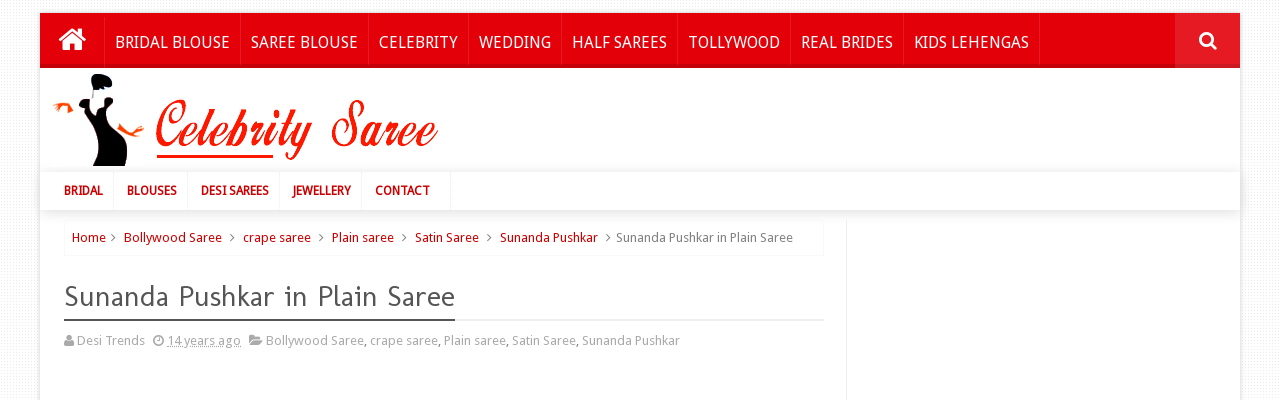

--- FILE ---
content_type: text/html; charset=utf-8
request_url: https://www.google.com/recaptcha/api2/aframe
body_size: 268
content:
<!DOCTYPE HTML><html><head><meta http-equiv="content-type" content="text/html; charset=UTF-8"></head><body><script nonce="PwKr9Vhm21K2yVVXU2nz_A">/** Anti-fraud and anti-abuse applications only. See google.com/recaptcha */ try{var clients={'sodar':'https://pagead2.googlesyndication.com/pagead/sodar?'};window.addEventListener("message",function(a){try{if(a.source===window.parent){var b=JSON.parse(a.data);var c=clients[b['id']];if(c){var d=document.createElement('img');d.src=c+b['params']+'&rc='+(localStorage.getItem("rc::a")?sessionStorage.getItem("rc::b"):"");window.document.body.appendChild(d);sessionStorage.setItem("rc::e",parseInt(sessionStorage.getItem("rc::e")||0)+1);localStorage.setItem("rc::h",'1769081301630');}}}catch(b){}});window.parent.postMessage("_grecaptcha_ready", "*");}catch(b){}</script></body></html>

--- FILE ---
content_type: text/javascript; charset=UTF-8
request_url: http://www.celebritysaree.com/feeds/posts/default?alt=json-in-script&callback=jQuery111007176054879242615_1769081297151&_=1769081297152
body_size: 25898
content:
// API callback
jQuery111007176054879242615_1769081297151({"version":"1.0","encoding":"UTF-8","feed":{"xmlns":"http://www.w3.org/2005/Atom","xmlns$openSearch":"http://a9.com/-/spec/opensearchrss/1.0/","xmlns$blogger":"http://schemas.google.com/blogger/2008","xmlns$georss":"http://www.georss.org/georss","xmlns$gd":"http://schemas.google.com/g/2005","xmlns$thr":"http://purl.org/syndication/thread/1.0","id":{"$t":"tag:blogger.com,1999:blog-5746729511666807268"},"updated":{"$t":"2025-12-22T08:07:57.954-05:00"},"category":[{"term":"Celebrities Sarees"},{"term":"Tollywood Sarees"},{"term":"bridal saree"},{"term":"Designer blouse"},{"term":"Designer Half Sari"},{"term":"Designer saree"},{"term":"silk traditional saree"},{"term":"Georgette saree"},{"term":"Latest half saree"},{"term":"bridal blouse designs"},{"term":"Bollywood Saree"},{"term":"Embroidery saree"},{"term":"Silk Saree"},{"term":"designer sarees"},{"term":"Quarter Sleeves Blouse"},{"term":"Sleeve Less Blouse"},{"term":"elbow length blouse"},{"term":"Embroidery Blouse"},{"term":"short sleeves blouse"},{"term":"Saree Blouse Designs"},{"term":"wedding sarees"},{"term":"Black Saree"},{"term":"Online Shopping"},{"term":"designer lehenga"},{"term":"Red Saree"},{"term":"south indian saree"},{"term":"Latest Blouse Designs"},{"term":"Pink Saree"},{"term":"Netted Saree"},{"term":"printed saree"},{"term":"Latest Designer Blouses"},{"term":"back neck blouse"},{"term":"Full Sleeves Blouse"},{"term":"White Saree"},{"term":"Blue Saree"},{"term":"Green Saree"},{"term":"half saree"},{"term":"uppada saree"},{"term":"Yellow Saree"},{"term":"traditional saree"},{"term":"shimmer saree"},{"term":"mirror work"},{"term":"Lehenga Style Saree"},{"term":"Transparent Saree"},{"term":"bridal sarees"},{"term":"Tissue Saree"},{"term":"party wear"},{"term":"silk wedding blouse"},{"term":"KANCHEEPURAM SILK SAREE"},{"term":"half and half saree"},{"term":"bridal lehenga"},{"term":"Velvet Blouse"},{"term":"stone work blouse"},{"term":"Banarasi Saree"},{"term":"mirror work blouse"},{"term":"uppada silk"},{"term":"Halter blouse"},{"term":"Dual Colour Saree"},{"term":"designer blouses for silk sarees"},{"term":"polka dots saree"},{"term":"Orange Saree"},{"term":"Puffed Sleeves Blouse"},{"term":"chiffon saree"},{"term":"kundan work"},{"term":"Brasso saree"},{"term":"Raw Silk Sari"},{"term":"backless blouse"},{"term":"Deep Neck Blouse"},{"term":"kanjivaram"},{"term":"reception saree"},{"term":"Plain saree"},{"term":"Off White Saree"},{"term":"Net Saree"},{"term":"customized blouses"},{"term":"Thread work"},{"term":"patch work saree"},{"term":"benaras saree"},{"term":"Brocade Blouse"},{"term":"light weight sarees"},{"term":"banarasi blouse"},{"term":"high neck blouse"},{"term":"maggam work blouse"},{"term":"CHIFFON"},{"term":"purple saree"},{"term":"Cap Sleeves"},{"term":"kanchi silk"},{"term":"Cut Work Blouse"},{"term":"Aashiaanya Couture"},{"term":"Floral Saree"},{"term":"bhargavi kunam"},{"term":"Saree Blouse Fashion"},{"term":"Kota Saree"},{"term":"crape saree"},{"term":"samantha"},{"term":"stylish blouse"},{"term":"Srihita Exports"},{"term":"kanjeevaram saree"},{"term":"sky blue"},{"term":"real brides sarees"},{"term":"Sony Fashions"},{"term":"bridal half saree"},{"term":"Gold Saree"},{"term":"sneha"},{"term":"Organza Saree"},{"term":"heavy work blouse"},{"term":"sangeet saree"},{"term":"silk blouse"},{"term":"Banaras Georgette saree"},{"term":"bollywood sarees"},{"term":"Silk Half Saree"},{"term":"Maroon Saree"},{"term":"zardosi work blouse"},{"term":"KAJAL AGARWAL"},{"term":"Silk Embroidery Blouse"},{"term":"Chanderi Saree"},{"term":"Sequins"},{"term":"Sexy Blouse"},{"term":"lace saree"},{"term":"brocade"},{"term":"benarasi saree"},{"term":"mugdha arts"},{"term":"tamanna"},{"term":"net half saree"},{"term":"Mustard Saree"},{"term":"Saree Designers"},{"term":"boat neck blouse"},{"term":"kanjivaram saree"},{"term":"Celebrity Blouse Designs"},{"term":"uppada silk saree"},{"term":"latest work sarees"},{"term":"sridevi"},{"term":"kanjeevaram Sarees"},{"term":"shilpa reddy"},{"term":"Wedding Sarees Blouse"},{"term":"heavy work saree"},{"term":"zardosi blouse"},{"term":"designer half sarees"},{"term":"kajal"},{"term":"sabyasachi"},{"term":"suhasini"},{"term":"Cotton saree"},{"term":"jardhosi work"},{"term":"fancy saree"},{"term":"Anushka"},{"term":"Pythani Silk Saris"},{"term":"Tusser Silk Saree"},{"term":"jayasudha"},{"term":"sunitha"},{"term":"Shreedevi"},{"term":"celebrity sarees"},{"term":"trendy"},{"term":"Bandhini Saree"},{"term":"Shriya"},{"term":"faux saree"},{"term":"chain work"},{"term":"lakshmi prasanna"},{"term":"shamili"},{"term":"rakul Preet singh"},{"term":"Kushboo"},{"term":"embroidery half sarees"},{"term":"light pink"},{"term":"shriya saran"},{"term":"Cream Saree"},{"term":"Kalamkari Work Sarees"},{"term":"Manish Malhotra"},{"term":"charmi"},{"term":"Neerus collection"},{"term":"indian saree"},{"term":"lemon yellow"},{"term":"gold work"},{"term":"Paint Saree"},{"term":"banarasi"},{"term":"Parampara Silk"},{"term":"Pocham Palli Silk Saree"},{"term":"Regina"},{"term":"SPAGHETTI STRAP BLOUSE"},{"term":"roja"},{"term":"suma"},{"term":"Richa Gangopadhyay"},{"term":"benaras half saree"},{"term":"hot"},{"term":"Crushed Saree"},{"term":"amala"},{"term":"Satin Saree"},{"term":"silver work"},{"term":"banaras netted saree"},{"term":"celebrity saree"},{"term":"Amala Paul"},{"term":"Traditional Half Saree"},{"term":"jhansi"},{"term":"kanchi pattu"},{"term":"ruffled sleeves"},{"term":"jardhosi work blouse"},{"term":"laxmi prasanna"},{"term":"yellow"},{"term":"Hema"},{"term":"Nayantara"},{"term":"Patola Silk Saree"},{"term":"radhika"},{"term":"Hot Saree"},{"term":"Sexy Saree"},{"term":"Vidya Balan"},{"term":"silk kota saree"},{"term":"tamil stars"},{"term":"Aishwarya rai"},{"term":"CMR shopping mall"},{"term":"anasuya"},{"term":"parrot green"},{"term":"stripes saree"},{"term":"velvet half saree"},{"term":"bhavana"},{"term":"handloom saree"},{"term":"Dk Aruna"},{"term":"Velvet Saree"},{"term":"crepe saree"},{"term":"praneetha"},{"term":"trisha krishnan"},{"term":"Deeksha Seth"},{"term":"Pinky Reddy"},{"term":"Sruthi Hasan"},{"term":"genelia"},{"term":"pure silk"},{"term":"red"},{"term":"sanjana"},{"term":"taapsi"},{"term":"Collar Neck Blouse"},{"term":"Kalanikethan"},{"term":"Neeta Lulla"},{"term":"Nikitha Narayan"},{"term":"Varuna Jithesh"},{"term":"floral print"},{"term":"ikkat saree"},{"term":"preeta vijaykumar"},{"term":"priyamani"},{"term":"Brasso half saree"},{"term":"Jayapradha"},{"term":"half white"},{"term":"kanchipattu"},{"term":"shilpa chakravarthy"},{"term":"Gaurang"},{"term":"Kavitha"},{"term":"micro printed saree"},{"term":"rekha"},{"term":"south indian"},{"term":"violet"},{"term":"Mrunalini rao"},{"term":"Rani Mukherjee"},{"term":"Sana"},{"term":"Srada Das"},{"term":"cut work saree"},{"term":"samudrika pattu sari"},{"term":"trisha"},{"term":"Anjali"},{"term":"Hansika"},{"term":"Paper Silk"},{"term":"beads work"},{"term":"khadi saree"},{"term":"pearls work"},{"term":"rashi khanna"},{"term":"sleeveless"},{"term":"tri color sarees"},{"term":"CELEBRITIES BRIDAL SAREE"},{"term":"Hema malini"},{"term":"Madhuri dixit"},{"term":"Mysore Silk Saree"},{"term":"Shaina NC"},{"term":"designer salwar"},{"term":"green"},{"term":"jeevitha"},{"term":"lehangastyle"},{"term":"nikesha patel"},{"term":"uppada saree blouse"},{"term":"Archana"},{"term":"Poonam Kaur"},{"term":"jute net saree"},{"term":"kalamandir"},{"term":"katrina kaif"},{"term":"lightpink saree"},{"term":"madhurima"},{"term":"pink"},{"term":"surekha"},{"term":"Pragya Jaishwal"},{"term":"Shradda Das"},{"term":"Vastrakala Pattu"},{"term":"lavanya tripati"},{"term":"priyanka chopra"},{"term":"shimmering blouse"},{"term":"shyamala"},{"term":"Sony Charista"},{"term":"celebrity wedding sarees"},{"term":"deepika padukune"},{"term":"kalamkari work blouse"},{"term":"pochampally silk saree"},{"term":"pranitha"},{"term":"ramya"},{"term":"sea green"},{"term":"simple blouse designs"},{"term":"tapsi"},{"term":"udhaya bhanu"},{"term":"Nisha Agarwal"},{"term":"Peach Saree"},{"term":"Smitha"},{"term":"anushree reddy"},{"term":"ashwini reddy"},{"term":"chanderi silk saree"},{"term":"netted"},{"term":"sree mukhi"},{"term":"tejaswini"},{"term":"Dia Mirza"},{"term":"MultiColour Saree"},{"term":"Namitha"},{"term":"TOLLYWOOD SAREE"},{"term":"crystal beads saree"},{"term":"designer chudidar"},{"term":"kangana ranauth"},{"term":"reception lehenga"},{"term":"shilpashetti"},{"term":"2011"},{"term":"3\/4th sleeves blouse"},{"term":"Celina"},{"term":"Engagement Sarees"},{"term":"Jyothika"},{"term":"SONAM KAPOOR"},{"term":"TARUN TAHILIANI"},{"term":"antique work sari"},{"term":"embriodary saree"},{"term":"keerthi suresh"},{"term":"laxmi rai"},{"term":"meena"},{"term":"orange"},{"term":"shashi vangapalli"},{"term":"shilpa shetty"},{"term":"square neck blouse designs"},{"term":"tapsee"},{"term":"Adah Sharma"},{"term":"Amby Valley bridal Week 2011"},{"term":"Diksha Panth"},{"term":"Poorna"},{"term":"bhoomika"},{"term":"bindu madhavi"},{"term":"maroon"},{"term":"mebaz collection"},{"term":"netted lehenga"},{"term":"spring work"},{"term":"tabu"},{"term":"Divya Dutta"},{"term":"Fashion Show"},{"term":"KRITI KHARBANDA"},{"term":"Kamalini Mukherjee"},{"term":"Real bride sarees"},{"term":"Sumalatha"},{"term":"Swetha Jadav"},{"term":"Vedika"},{"term":"anushka shetty"},{"term":"banaras tissue saree"},{"term":"crystal blouse"},{"term":"crystal work blouse"},{"term":"divyadarshini"},{"term":"isha chawla"},{"term":"kareena kapoor"},{"term":"manasa"},{"term":"pearl blouse"},{"term":"swathi"},{"term":"wet saree"},{"term":"Celebrity sarees at 58th film fare awards"},{"term":"Crop Top"},{"term":"Embroidery work"},{"term":"Gadwal Sari"},{"term":"Madhu Shalini"},{"term":"Ramya Krishna"},{"term":"Reshma"},{"term":"bikini blouse"},{"term":"blenders pride fashion tour 2012"},{"term":"geeta madhuri"},{"term":"multi color saree"},{"term":"net blouse"},{"term":"niloufer"},{"term":"peacock saree"},{"term":"riya sen"},{"term":"srija wedding"},{"term":"uhaa"},{"term":"vijaya nirmala"},{"term":"vitika"},{"term":"Bhandhini saree"},{"term":"Lavanya"},{"term":"Madhumitha"},{"term":"Mandira bedi"},{"term":"Nara Brahmani"},{"term":"Nitya Menon"},{"term":"Ramcharan Wedding Images"},{"term":"Shivani"},{"term":"TSR-TV9 Awards 2011 Gallery"},{"term":"Traditional silk Sarees"},{"term":"celebrity lehenga"},{"term":"gota work"},{"term":"hamsanandini"},{"term":"kajol"},{"term":"niharika Konidela"},{"term":"sangeetha"},{"term":"silk sarees"},{"term":"upasana kamineni"},{"term":"varonica reddy"},{"term":"Bipasha Basu"},{"term":"Mamata Mohan Das"},{"term":"Mirror work saree"},{"term":"Palam Silks Sarees"},{"term":"Prince Cut Saree Blouse"},{"term":"RS Brothers Sarees"},{"term":"embroidery lehenga"},{"term":"floral lehenga"},{"term":"heavy blouse."},{"term":"indian wedding saree"},{"term":"madhavi latha"},{"term":"ritu varma"},{"term":"shabana azmi"},{"term":"vasundhara"},{"term":"viranica manchu"},{"term":"Aishwarya Rajinikanth"},{"term":"Cold Cut Shoulder Blouse"},{"term":"Hari Priya"},{"term":"Hema  Malini"},{"term":"Honey"},{"term":"LAKSHMI RAI"},{"term":"Laxmi Ramakrishnan"},{"term":"Malini and Vijay"},{"term":"Meera Jasmine"},{"term":"Nikitha"},{"term":"Payal Ghosh"},{"term":"Pune Fashion Week"},{"term":"Saree Drape"},{"term":"Sarees at CPAA Charity Fashion Show"},{"term":"Shanvi"},{"term":"amishapatel"},{"term":"catherine"},{"term":"designer"},{"term":"elbow length blouse designs"},{"term":"hand work blouses"},{"term":"illeana"},{"term":"karthika"},{"term":"navyblue"},{"term":"nayanatara"},{"term":"poornima bhagyaraj"},{"term":"raashi khanna"},{"term":"rich pallu"},{"term":"sameera reddy"},{"term":"silver blouse"},{"term":"simple sarees"},{"term":"udaya bhanu"},{"term":"uppada tissue sarees"},{"term":"2010"},{"term":"Aishwarya  Rai"},{"term":"Aksha"},{"term":"Anupama"},{"term":"Anushka Sharma"},{"term":"Bengali Cotton Saree"},{"term":"Brown Saree"},{"term":"Good Will Fashion Show"},{"term":"Ileana"},{"term":"Isha Deol"},{"term":"Jaya Bachhan"},{"term":"Kavya Madhavan"},{"term":"MALAIKA ARORA"},{"term":"Neetu Chandra"},{"term":"Poonam Dhillon"},{"term":"Pragya Jaiswal"},{"term":"Rani mukarji"},{"term":"Rhine Stone Strape Blouse"},{"term":"Shree\u0026Deepthi"},{"term":"Tamannah"},{"term":"Zarine Khan"},{"term":"anupama parameshwaran"},{"term":"bare neck blouse"},{"term":"devayani"},{"term":"embriodary"},{"term":"jamdani saree"},{"term":"jwala gutta"},{"term":"peacock work"},{"term":"pragathi"},{"term":"rashmika"},{"term":"raveena tandon"},{"term":"red hot saree"},{"term":"satya paul"},{"term":"sneha reddy"},{"term":"vimala raman"},{"term":"vithika"},{"term":"wedding lehenga"},{"term":"Alekya"},{"term":"Bhagya Sri"},{"term":"Jenny Honey"},{"term":"Jr Ntr and Laxmi Pranathi wedding alubum"},{"term":"One Shoulder Blouse"},{"term":"Sabyasachi Mukherjee"},{"term":"Saranya Ponnavan"},{"term":"Sarees at Lux Cinema Awards 2011"},{"term":"Shyamala Devi"},{"term":"Sopphie Chowdary"},{"term":"Surekha Vani"},{"term":"Tashu Kaushik"},{"term":"Vandana"},{"term":"benaras blouse"},{"term":"green blouse"},{"term":"kavya singh"},{"term":"mahima chowdary"},{"term":"mangalagiri silk saree"},{"term":"navy blue"},{"term":"netted organza saree"},{"term":"pooja hegde"},{"term":"preeti zinta"},{"term":"sneha wedding saris"},{"term":"swarovski work"},{"term":"tissue silk saree"},{"term":"Aasna"},{"term":"Anu Emmanuel"},{"term":"Aparna Pillai"},{"term":"Bhairavi jaikishan"},{"term":"Bollywood Sarees IIFA 2011 Awards"},{"term":"Deeksha Hot Pics"},{"term":"Designer Lehengas"},{"term":"Isha Koppikar"},{"term":"Kamna Jethmalani"},{"term":"Kirran Kher"},{"term":"Laxmi Pranathi Saree"},{"term":"Madhulagna Das"},{"term":"Mugdha"},{"term":"Ragini Dwivedi"},{"term":"Rashmi Gautham"},{"term":"SIIMA 2012"},{"term":"Silk Work Blouse"},{"term":"Silk designer blouse"},{"term":"Sonakshi Sinha"},{"term":"Sunitha Rana"},{"term":"Supriya Sailaja"},{"term":"Transparent Sarees"},{"term":"Vidya Malwade"},{"term":"aarthi"},{"term":"annie"},{"term":"balakrishna daughter tejaswini wedding"},{"term":"black half saree"},{"term":"chamki work"},{"term":"dhupian silk blouse"},{"term":"eesha"},{"term":"jute saree"},{"term":"kareena kapoor saris"},{"term":"karthi wedding"},{"term":"kausalya"},{"term":"kota silk saree"},{"term":"krupali"},{"term":"maharani blouse"},{"term":"mango work"},{"term":"mega sleeves blouse"},{"term":"nadhiya"},{"term":"nandita"},{"term":"nivetha thomas"},{"term":"pythani half saree"},{"term":"round neck patterned"},{"term":"shriya bhupal"},{"term":"sonali bendre"},{"term":"soni agarwal"},{"term":"swetha reddy"},{"term":"Aarushi"},{"term":"Asmitha Sood"},{"term":"Big Television Awards 2011"},{"term":"Delhi Couture Week"},{"term":"Georgette Netted Saree"},{"term":"India Bridal Week"},{"term":"Kousalya"},{"term":"Lakme Fashion Week 2011"},{"term":"Lara Dutta"},{"term":"MANJARI FADNIS"},{"term":"MM Srilekha"},{"term":"Madhu Sharma"},{"term":"Maheshwari"},{"term":"Manyata Dutt"},{"term":"Masaba Designer"},{"term":"Mrinal Kulkarni"},{"term":"PRIYA ANAND"},{"term":"Prakash Raj and Poni Varma Wedding Reception"},{"term":"Priya Mani"},{"term":"Ramba"},{"term":"Sakshi Tanwar"},{"term":"Sanjana Singh"},{"term":"Shalini Pandey"},{"term":"Shamitha Shetti"},{"term":"Stripes Sarees"},{"term":"Suhani"},{"term":"Urvashi Sharma"},{"term":"ananya"},{"term":"anarkali chudidars"},{"term":"asin"},{"term":"ayesha takia"},{"term":"bhumika"},{"term":"breesah"},{"term":"checks saree"},{"term":"deepthi rajesh"},{"term":"designer half saree"},{"term":"dharmavaram saree"},{"term":"dhupian silk saree"},{"term":"gauthami"},{"term":"isha agarwal"},{"term":"karishma"},{"term":"kerala saree"},{"term":"knot blouse"},{"term":"light weight sares"},{"term":"light work saree"},{"term":"net lehenga"},{"term":"nikki galrani"},{"term":"parvathy omankuttan"},{"term":"priyanka"},{"term":"rajitha"},{"term":"rakhi sawanth"},{"term":"sada"},{"term":"shobhana"},{"term":"shoulder less blouse"},{"term":"shravya reddy"},{"term":"simran"},{"term":"sona"},{"term":"sowmya"},{"term":"super net saree"},{"term":"svkrishnareddy"},{"term":"teens half sarees"},{"term":"temple border saree"},{"term":"trisha boutique"},{"term":"wrinkle chiffon"},{"term":"Aarthi Agarwal"},{"term":"Aditi Rao Hydari"},{"term":"Amby Valley India Bridal Week"},{"term":"Catherine Tresa"},{"term":"Chandana Brothers"},{"term":"Crop Tops"},{"term":"Deepshika"},{"term":"Diksha"},{"term":"Farah Khan"},{"term":"Hebah Patel"},{"term":"Janhvi Kapoor"},{"term":"Jayavani"},{"term":"Juhi Chawla"},{"term":"Jyothi"},{"term":"Lakme Fashion Week"},{"term":"Manjula"},{"term":"Mehreen Pirzada"},{"term":"Monal Gajjar"},{"term":"Nishika Lulla"},{"term":"Payal Rohatagi"},{"term":"Pia Bajpai"},{"term":"Ranjani"},{"term":"Raveen Tandon"},{"term":"Rituparna"},{"term":"Rocky S"},{"term":"Sanchitha Padukune"},{"term":"Silk"},{"term":"Simran Kaur"},{"term":"Smita Thakery"},{"term":"Soha Ali Khan"},{"term":"Sonali Kulkarni"},{"term":"Sri Divya"},{"term":"Suja Varunee"},{"term":"Susmita Sen"},{"term":"Tanushree Dutta"},{"term":"Veena Malik"},{"term":"Vishaka Singh"},{"term":"Vivek Oberoi and Priyanka Wedding Reception"},{"term":"anitha chowdary"},{"term":"ashwini"},{"term":"bina mehta"},{"term":"boutique sarees"},{"term":"celebrities"},{"term":"chinmayi"},{"term":"glitter blouse"},{"term":"harika"},{"term":"imrankhan"},{"term":"indian dresses"},{"term":"jahnavi"},{"term":"kirron kher"},{"term":"neha deshpande"},{"term":"netted designer lehenga"},{"term":"parvathi melton"},{"term":"priyankachopra"},{"term":"ramya nambisham"},{"term":"ritu biradar"},{"term":"santhosham cinema awards."},{"term":"saranya mohan"},{"term":"shailaja reddy"},{"term":"shree mukhi"},{"term":"sico saree"},{"term":"sreemukhi"},{"term":"tollywood actress"},{"term":"white"},{"term":"window blouse"},{"term":"Aditi Agarwal"},{"term":"Ambica Hanuma and Lavanya Wedding Reception"},{"term":"Ameeksha pawar"},{"term":"Amrita Mishra"},{"term":"Andrea Jeremiah"},{"term":"Anitha"},{"term":"Bhanu Sri Mehra"},{"term":"Biyanka Desai"},{"term":"CHIKANKARI WORK"},{"term":"Celina Jaitley"},{"term":"Coimbatore Cotton"},{"term":"Deisgner chudidar"},{"term":"Dr Shefali Wedding"},{"term":"GVk's grand daughter Mallika and Siddhartha Reddy Wedding Event"},{"term":"Ganesh Hegde Reception Gallery"},{"term":"Gaurang Shah"},{"term":"IIJW 2011"},{"term":"Idea film fare awards"},{"term":"Isha Talwar"},{"term":"KEERTHI"},{"term":"Kalyani"},{"term":"Kiran Rao"},{"term":"Kushi"},{"term":"Lara"},{"term":"Laser Saree"},{"term":"Lizy"},{"term":"Malavika"},{"term":"Mehrene Kaur"},{"term":"Minisha Lambha"},{"term":"Mona Singh"},{"term":"Monika"},{"term":"Nagma"},{"term":"Namrata Shirodkar"},{"term":"Navya Nair"},{"term":"Neha"},{"term":"Nirmala"},{"term":"PALLAVI JAIKISHAN"},{"term":"Pooja"},{"term":"Pooja Gandhi"},{"term":"Preethi Jinganiya"},{"term":"Prudhvi Raj and Supriya Menon Wedding reception"},{"term":"Queenie Dhody"},{"term":"Rajeshwari Sachdev"},{"term":"Revathi"},{"term":"Rima kallingal"},{"term":"Sanghavi"},{"term":"Sarees at Selva Raghavan Wedding"},{"term":"Sharmila Tagore"},{"term":"Shilpa Shetty Wedding Sarees"},{"term":"Shubhra Ayyappa"},{"term":"Shyamal Bhoomika"},{"term":"Sneha Ullal"},{"term":"Sonal Chauhan"},{"term":"Soumya"},{"term":"Sradda Kapoor"},{"term":"Sri Mukhi"},{"term":"Sruti Hussain"},{"term":"Sunayana Shetti"},{"term":"Tisca Chopra"},{"term":"Urmila Matondkar"},{"term":"Wedding blouse designs"},{"term":"Yuktha Mukhi"},{"term":"allu arjun"},{"term":"anita dongre"},{"term":"aqua blue saree"},{"term":"bailu silk saree"},{"term":"bhama"},{"term":"bollywood fashion show"},{"term":"chaitra"},{"term":"chennai shopping mall"},{"term":"chettinadu saree"},{"term":"cutch work"},{"term":"designer ghagras"},{"term":"designer lehanga"},{"term":"dhanshika"},{"term":"elbow length sleeves"},{"term":"geetanjali"},{"term":"glass work"},{"term":"glitter saree"},{"term":"gold blouse"},{"term":"halfsaree"},{"term":"imrankhan wedding reception"},{"term":"jr ntr engagement gallery"},{"term":"kalanjali saree"},{"term":"kashmir silk saree"},{"term":"kasthuri"},{"term":"khenisha"},{"term":"lime yellow saree"},{"term":"mahathi"},{"term":"masakali saree"},{"term":"nabha natesh"},{"term":"nazia"},{"term":"nikitha reddy"},{"term":"nirmala devi"},{"term":"nirosha"},{"term":"poonam bajva"},{"term":"pot neck blouse"},{"term":"printed blouse"},{"term":"priya atlee"},{"term":"raima sen"},{"term":"ritu"},{"term":"royal blue"},{"term":"ruby collection"},{"term":"salwar neck designs"},{"term":"saree blouse patterns"},{"term":"satya krishnan"},{"term":"shalini"},{"term":"shimmer blouse"},{"term":"snehareddy engagement"},{"term":"srilekha"},{"term":"stardust awards"},{"term":"vani kapoor"},{"term":"veda"},{"term":"vibha natrajan"},{"term":"wedding silk saree"},{"term":"womens world"},{"term":"ALLU ARJUN SANGEETH FUNCTION"},{"term":"Akankasha"},{"term":"Akhil akkineni engagement"},{"term":"Allu Arjun and Snehareddy Engagement Party"},{"term":"Allu arjun and Snehareddy wedding gallery"},{"term":"Anchal"},{"term":"Animal Print Saree"},{"term":"Anusha"},{"term":"Aparna Pillai Wedding Saree"},{"term":"Aruna Irani"},{"term":"Asheeka"},{"term":"Bhavya"},{"term":"Bhavya Sri"},{"term":"Brahmani"},{"term":"Bridal lehengas"},{"term":"Dadasaheb Phalke Awards Function"},{"term":"Deepthi Batnagar"},{"term":"Divya Nagesh"},{"term":"Divya Singh"},{"term":"Divyanka Tripati"},{"term":"Gayatri"},{"term":"Geeta Basra"},{"term":"Gowthami"},{"term":"Gracy Singh"},{"term":"Hansika Motwani"},{"term":"JJ VALAYA"},{"term":"Jiah kahn"},{"term":"Karishma Tanna"},{"term":"Khelein Hum Jee Jaan Sey Premire"},{"term":"Kim Sharma"},{"term":"Komal Jha"},{"term":"Lehenga Saree"},{"term":"Madalasa Sharma"},{"term":"Madhu Bala"},{"term":"Maheka Mirpuri"},{"term":"Manisha Koirala"},{"term":"Manisha Yadhav"},{"term":"Mayuri"},{"term":"Meghana Raj"},{"term":"Neha Dhupia"},{"term":"Oviya"},{"term":"Pakistani Bridal Sarees"},{"term":"Payal Shingal"},{"term":"Pooja Kumar"},{"term":"Priya Anduluri"},{"term":"Priyanka Rao"},{"term":"Rageshwari"},{"term":"Ragini Kanna"},{"term":"Ramya Sri"},{"term":"Ranjitha"},{"term":"Rashi"},{"term":"Ratan Rajput"},{"term":"Reema Kallingal"},{"term":"Renu Desai"},{"term":"Richa Panai"},{"term":"Saira Banu"},{"term":"Sania Mirza"},{"term":"Sarees at Ratan Rajput Mehendhi Ceremony"},{"term":"Shama Sikinder"},{"term":"Sitha"},{"term":"Sonia"},{"term":"Sowmya Sukumar"},{"term":"Sradda Arya"},{"term":"Sravanthi"},{"term":"Sreedevi"},{"term":"Srija Fashion Showroom"},{"term":"Sudha Raghunathan"},{"term":"Sunaina"},{"term":"Sunita"},{"term":"Udita Goswamy"},{"term":"Upasana wedding Saree"},{"term":"Vijay Awards 2011"},{"term":"Vijaya Shanthi"},{"term":"Yamini Bhaskar"},{"term":"Yashu Mashetty"},{"term":"Zarina Wahab"},{"term":"aaliya"},{"term":"amrita rao"},{"term":"amrith arora"},{"term":"andrea"},{"term":"anitha dongre"},{"term":"anitha reddy"},{"term":"anu smriti"},{"term":"anukruthi"},{"term":"avanthika"},{"term":"avantika"},{"term":"bindhu madhavi"},{"term":"brasso chips"},{"term":"broked saree"},{"term":"chiranjeevi"},{"term":"deepthi shree"},{"term":"dharamavaram saree"},{"term":"dharmika rao"},{"term":"fancy blouse designs"},{"term":"feather work"},{"term":"full blouse"},{"term":"golden threads"},{"term":"gowri munjal"},{"term":"jamdhani saree"},{"term":"kashmira"},{"term":"kollam pattu"},{"term":"kora silk saree"},{"term":"kunika"},{"term":"latest lehenga"},{"term":"laxmi manchu"},{"term":"mamata tulluri"},{"term":"manali rathod"},{"term":"manjari"},{"term":"manjusha"},{"term":"marooncolor"},{"term":"meenakshi dixit"},{"term":"mithran wedding reception"},{"term":"mounika"},{"term":"neelam upadhyay"},{"term":"padmini kolhapure"},{"term":"parsi work"},{"term":"poonam kour"},{"term":"priya"},{"term":"ritu bharmecha"},{"term":"saloni"},{"term":"sana khan"},{"term":"sandeepthi"},{"term":"saritha"},{"term":"shantanu nikhil"},{"term":"shashi vangpalli"},{"term":"sheena shahabadi"},{"term":"shradda kapoor"},{"term":"simrath juneja"},{"term":"sravana bhargavi"},{"term":"suma kanakala"},{"term":"wet blouse"},{"term":"APSARA AWARDS"},{"term":"Aanchal Kumar"},{"term":"Aarthi Surendranth"},{"term":"Aarti Chabria"},{"term":"Aashi Tukur"},{"term":"Abu Jani Sandeep Khosla"},{"term":"Adaa Khan"},{"term":"Aditi Govitrikar"},{"term":"Alka yagnik"},{"term":"Amani"},{"term":"Ammu"},{"term":"Anamika Khanna"},{"term":"Anitha Lokhande"},{"term":"Anuhya"},{"term":"Anukriti Sharma"},{"term":"Aparna Sen"},{"term":"Asha Shaini"},{"term":"Barbie Chopra"},{"term":"Barkha Bisht"},{"term":"Belt Model Saree"},{"term":"Bhuvaneshwari"},{"term":"Charme Kaur"},{"term":"Deepa"},{"term":"Divya Parameshwaran"},{"term":"Diwali"},{"term":"Gayatri Joshi"},{"term":"Geeta Reddy"},{"term":"Gouthami"},{"term":"Gowri Khan"},{"term":"Gul Panag"},{"term":"Haasika"},{"term":"Harathi Honey"},{"term":"Hyd Patny Centre Fashion Show Gallery"},{"term":"Hyderabad Fashion Week 2011"},{"term":"Ishara"},{"term":"Jashveer kaur"},{"term":"Jaya Chitra"},{"term":"Juhi Pharmar"},{"term":"Jyothi Sethi"},{"term":"Kajal Agarwal Hot Pics"},{"term":"Kanchan Adhikari"},{"term":"Katherine"},{"term":"Kausha"},{"term":"Kavitha Koushik"},{"term":"Kids ghagra"},{"term":"Kiran Sippi"},{"term":"Kundan work blouse designs"},{"term":"Lakhsmi manchu"},{"term":"Lakshmi Gopalaswamy"},{"term":"Leena Mogre"},{"term":"Mahie Gill"},{"term":"Mallika Sherawat"},{"term":"Mallu Actress"},{"term":"Meenakshi"},{"term":"Meera Chopra"},{"term":"Meghana Naidu"},{"term":"Milana"},{"term":"Mrinalini Sharma"},{"term":"Mrudula"},{"term":"Mukesh goud daughter marrige"},{"term":"Mumaith Khan"},{"term":"Muskhan Mehani"},{"term":"Na Ann Iss Ladoo On the Sets"},{"term":"Nadheesha"},{"term":"Nandana Sen"},{"term":"Nandita Das"},{"term":"Nanditha Das"},{"term":"Natasha"},{"term":"Neelam"},{"term":"Neeta Ambani"},{"term":"Nikisha"},{"term":"Niranjana"},{"term":"Nisha Sagar"},{"term":"Nisha Shah"},{"term":"Nivita"},{"term":"PV Sindhu"},{"term":"Padmini"},{"term":"Parvesh Jai"},{"term":"Poni Varma"},{"term":"Pooja Bedi"},{"term":"Pooja Bose"},{"term":"Poonam Sinha"},{"term":"Prabha"},{"term":"Prachi Desai"},{"term":"Pragya"},{"term":"Pratista"},{"term":"Priyadarshini"},{"term":"Priyanka Chaudhary"},{"term":"Purandeshwari"},{"term":"RITIKA"},{"term":"Radha Ravi Son Wedding Reception Gallery"},{"term":"Raj Tv Family Wedding Reception"},{"term":"Rajshree Takur"},{"term":"Ranjani Wedding Saree"},{"term":"Reema Sen"},{"term":"Rine Stone Strap Saree Blouse"},{"term":"Rohini"},{"term":"Rohith Verma"},{"term":"Roshini"},{"term":"Roshini Chopra"},{"term":"Rucha Gujarathi"},{"term":"SNAF SAREE"},{"term":"Sailaja Kiran"},{"term":"Samantha Naga chaitanya wedding"},{"term":"Sambhavi"},{"term":"Samvritha Sunil"},{"term":"Sangeeta Bijalni"},{"term":"Sarah Jane"},{"term":"Saranya Nag"},{"term":"Sareh Jane Dias"},{"term":"Sayantani"},{"term":"Shambavi"},{"term":"Shreya Goshal"},{"term":"Sindhu Tulani"},{"term":"Sohipe choudhary"},{"term":"Sonarika"},{"term":"Soudhamini"},{"term":"South India Shopping Mall"},{"term":"Sravanthi Chukkapalli"},{"term":"Star Screen Awards Gallery"},{"term":"Suganya"},{"term":"Suja"},{"term":"Sunanda Pushkar"},{"term":"Supriya Pilgaonkar"},{"term":"Surabhi"},{"term":"Sushma Reddy"},{"term":"Susmitha Sen"},{"term":"Suza"},{"term":"Swapna Dutta"},{"term":"Swetha Basu Prasad"},{"term":"Tejaswi Madiwada"},{"term":"Tulasi"},{"term":"Tulip Joshi"},{"term":"Usha Utup"},{"term":"VIKRAM PHADNI"},{"term":"Vandana menon"},{"term":"Varsha Ashwathy"},{"term":"Vidhisha"},{"term":"Vikasha Singh"},{"term":"Vyjayanthi Mala"},{"term":"Zoa Marani"},{"term":"ahana deol"},{"term":"aishwarya"},{"term":"akanksha"},{"term":"akhila kishore"},{"term":"akshaya"},{"term":"ami jackson"},{"term":"amita rao"},{"term":"anjala javeri"},{"term":"anjana"},{"term":"anjana sukhani"},{"term":"archana kochhar"},{"term":"art saree"},{"term":"avika gor"},{"term":"baby pink"},{"term":"bhanupriya"},{"term":"bhargavi"},{"term":"big border saree"},{"term":"bollywood dresses"},{"term":"darshita"},{"term":"dhoti style saree"},{"term":"disha pandey"},{"term":"divya spandana"},{"term":"easter noronha"},{"term":"embroidary"},{"term":"gopichand wedding reception"},{"term":"gowrimunjal"},{"term":"green chudidar"},{"term":"gujri work sarees"},{"term":"himaja"},{"term":"huge work blouse"},{"term":"isha"},{"term":"isha ranganath"},{"term":"janani iyer"},{"term":"jayanthi reddy"},{"term":"jayathi guha"},{"term":"jewel work blouse"},{"term":"kajol..designer sarees"},{"term":"kanchi pattu saree"},{"term":"kangana ranaut"},{"term":"kanishka"},{"term":"kavita"},{"term":"kavya kumar"},{"term":"kinnera"},{"term":"lakshmi"},{"term":"lasya"},{"term":"latest"},{"term":"latha rajinikanth"},{"term":"lines saree"},{"term":"maa star night"},{"term":"malai silk sarees"},{"term":"malaika"},{"term":"mallaika"},{"term":"manjula rathode"},{"term":"meena work"},{"term":"moni agarwal"},{"term":"mounika reddy"},{"term":"nadiya"},{"term":"nakshatra"},{"term":"nandita raj"},{"term":"neelima"},{"term":"neelima rani"},{"term":"net duppatta"},{"term":"nidhi agarwal"},{"term":"nikasha"},{"term":"nivetha pethuraj"},{"term":"nivisha"},{"term":"parinidhi"},{"term":"parnika"},{"term":"parul yadhav"},{"term":"pastel color saree"},{"term":"pooja jhaveri"},{"term":"poonam bajwa"},{"term":"pragati"},{"term":"printed half saree"},{"term":"rachana maurya"},{"term":"radhika kumaraswamy"},{"term":"radhika pandit"},{"term":"rakshita"},{"term":"reshmi"},{"term":"rich work saree"},{"term":"rima sen"},{"term":"screen printed saree"},{"term":"shalu chourasia"},{"term":"shamitha shetty"},{"term":"shanthanu and nikhil"},{"term":"sharada"},{"term":"sheeba"},{"term":"shilpi sharma"},{"term":"shivatmika"},{"term":"shriya reddy"},{"term":"shruti"},{"term":"silk designer saree"},{"term":"silk half sarees"},{"term":"singer"},{"term":"singer malavika"},{"term":"siya gautham"},{"term":"sonakshi singh rawat"},{"term":"sonia chowdary"},{"term":"sopie"},{"term":"soundhrya rajinikanth"},{"term":"sukanya"},{"term":"surveen"},{"term":"suzzanne"},{"term":"swathi deekshith"},{"term":"swetha"},{"term":"swetha Jhadav"},{"term":"synthetic saree"},{"term":"tanusha"},{"term":"tanya"},{"term":"tejaswini madivada"},{"term":"tollywood"},{"term":"usha"},{"term":"varsha pandey"},{"term":"varshini Sonderajan"},{"term":"venkatagiri saree"},{"term":"vijaya Laxmi"},{"term":"viscose saree"},{"term":"vishnu priya"},{"term":"voiletcolor"},{"term":"white half saree"},{"term":"work saree"},{"term":"yamini"},{"term":"010"},{"term":"6 yard sarees"},{"term":"ANR Photo Exhibition"},{"term":"Aanaka"},{"term":"Aarthi Chabria"},{"term":"Abhinaya"},{"term":"Adithi Sharma"},{"term":"Agiti Govitrikar"},{"term":"Aishchika"},{"term":"Akriti Mistry"},{"term":"Alesia Raut"},{"term":"Allu arjun and Snehareddy wedding reception party"},{"term":"Always Kabhi Kabhi Movie Premiere"},{"term":"Amar Upadhyay Wife"},{"term":"Amrita Gowri"},{"term":"Amruta Subhash"},{"term":"Anaswara"},{"term":"Anjali Lavania"},{"term":"Anjana Haridas"},{"term":"Anjori"},{"term":"Ankitha Srivastav"},{"term":"Anu Smruthi"},{"term":"Anu shetty"},{"term":"Anuradha Paudwai"},{"term":"Anusha Dandekar"},{"term":"Anusree"},{"term":"Apara Mehta"},{"term":"Apoorva Agnihotri"},{"term":"Apsara"},{"term":"Arnia Shop"},{"term":"Asha Kumari"},{"term":"Ashwin Shekar and Sruthi Engagement Gallery"},{"term":"Asif Shah"},{"term":"B Saroja Devi"},{"term":"BRIDAL ASIA"},{"term":"Babilona"},{"term":"Bala Amritha"},{"term":"Bala Krishna Younger Daughter"},{"term":"Bavya"},{"term":"Bella"},{"term":"Bharathi"},{"term":"Bhavana Paani"},{"term":"Bindu Barbie"},{"term":"Bommu Lakshmi"},{"term":"Celebrities at Mayor Karthika Reddy Brothers Son B'day Event"},{"term":"Charmee Kaur"},{"term":"Chayashree"},{"term":"Chiry"},{"term":"Chitkabrey Movie first Look Launch Gallery"},{"term":"Chitra Lekha"},{"term":"Claudia Ciesla"},{"term":"Cut work blouse designs"},{"term":"DEBARUN"},{"term":"Daksha"},{"term":"Dal Jeet"},{"term":"Daljeet Kaur"},{"term":"Deepshika Bhagnani"},{"term":"Deepti Sati"},{"term":"Deisgner Lehenga"},{"term":"Deisgner Lehengas"},{"term":"Devadarshini"},{"term":"Dhanya Gutta"},{"term":"Dhyana"},{"term":"Diana Hayden"},{"term":"Diksha Wakani"},{"term":"Dimple Chopade"},{"term":"Dimple Kapadia"},{"term":"Dipika Pallical wedding"},{"term":"Divya Dwivedi"},{"term":"Divya Koshla"},{"term":"Divya Nageshwari"},{"term":"Divya Rao"},{"term":"Doti Sarees"},{"term":"Eesha Kansara"},{"term":"Ektha"},{"term":"Ektha Kapoor"},{"term":"Esha Gupta"},{"term":"Esther Noronha"},{"term":"FCCI awards function"},{"term":"FHM Photo Shoot"},{"term":"Farzana"},{"term":"Freida"},{"term":"Gabriella"},{"term":"Geeta Kapoor"},{"term":"Gehana Vasist"},{"term":"Ghazai"},{"term":"Ghicha Silk"},{"term":"Gopika"},{"term":"Gouri Khan"},{"term":"HDIL India Couture Week"},{"term":"Haleen kaur"},{"term":"Hari Teja"},{"term":"Harini"},{"term":"Haritha"},{"term":"Hebha Patel"},{"term":"Hemanthini"},{"term":"Hina Khan"},{"term":"IIFA 2010"},{"term":"IIJG 2011"},{"term":"India Fashion Forum"},{"term":"Indira"},{"term":"Indira devi"},{"term":"Indo-Western look"},{"term":"Irvashi Sharma"},{"term":"Ishita Dutta"},{"term":"Jashn Fashion Show"},{"term":"Jaya Bachchan in White Sari at Khelein Hum Jee Jaan Se ... LinkWithin Asha Saini"},{"term":"Jaya Lakshmi"},{"term":"Jesse Randhawa"},{"term":"Juhi Parmar"},{"term":"Jyotsna Tiwari"},{"term":"Kahkshan Patel"},{"term":"Kajal Yadhav"},{"term":"Kalpika"},{"term":"Kalyana kanchi"},{"term":"Kamalika Guha Takurtha"},{"term":"Kanishta Dhankar"},{"term":"Karishma Shah"},{"term":"Kashmira Shah"},{"term":"Kaveri Jha"},{"term":"Kavya M Shetty"},{"term":"Kesha Khambati"},{"term":"Kishore Sahane"},{"term":"Kishwar Merchant"},{"term":"Kratee"},{"term":"Krishika Lulla"},{"term":"Laila Khan"},{"term":"Laila Khan and Farhan Wedding Gallery"},{"term":"Lakshmi jayaraj"},{"term":"Lataa Saberwal"},{"term":"Latest saree blouse designs"},{"term":"Laya"},{"term":"Lehenga style sprees"},{"term":"LinkWithin Bollywood Sarees"},{"term":"Lovely Noronha"},{"term":"Lucky Morani"},{"term":"Madhavy"},{"term":"Mahi Gill"},{"term":"Manasi"},{"term":"Manchu Manoj Wedding"},{"term":"Manju Bhargavi"},{"term":"Mannara Chopra"},{"term":"Manochitra"},{"term":"Maria Goretti"},{"term":"Maya Rao"},{"term":"Meghna Malik"},{"term":"Meghna Sundar"},{"term":"Mini Mathur"},{"term":"Mis Sweden"},{"term":"Misra"},{"term":"Mita Vashisht"},{"term":"Moena Singh"},{"term":"Monica Bedi"},{"term":"Mouna Bhat"},{"term":"Mouni Roy"},{"term":"Mrs Koushik Serial"},{"term":"Muskan Mehaani"},{"term":"Nandini Rai"},{"term":"Nandita Mahatani"},{"term":"Nannapaneni Rajakumari"},{"term":"Naomi Campbell"},{"term":"Narayanpet Sarees"},{"term":"Nargis"},{"term":"Narmadha"},{"term":"Navya Shree"},{"term":"Nazi"},{"term":"Naziya Khan"},{"term":"Neeta"},{"term":"Neha Dalvi"},{"term":"Netra Raghunathan"},{"term":"Nidhi Nautial"},{"term":"Nikita"},{"term":"Nikitha Anand"},{"term":"Nilofer"},{"term":"Nisha Shetty"},{"term":"Nishanthi"},{"term":"Nithya Shetty"},{"term":"Nithya Sree"},{"term":"Nupur"},{"term":"Nupur Kanoi"},{"term":"Padma Lakshmi"},{"term":"Pallavi Walia"},{"term":"Panchi Bora"},{"term":"Parthiban daughter wedding"},{"term":"Parul Chauhan"},{"term":"Parvathy Menon"},{"term":"Parves"},{"term":"Payal Nair"},{"term":"Payal Rohtagi"},{"term":"Perizaad kolah"},{"term":"Pia Bajpal"},{"term":"Pinkdress"},{"term":"Plain saree | Links to this post"},{"term":"Pleated blouse"},{"term":"Pooja Batra"},{"term":"Pooja Bhatt"},{"term":"Pooja Chopra"},{"term":"Pooja sree"},{"term":"Poornima Indrajith"},{"term":"Prakhya"},{"term":"Pranali kanyaraj"},{"term":"Pratichi Misra"},{"term":"Pratyusha Banerjee"},{"term":"Praveena"},{"term":"Preeti Mathews"},{"term":"Preeti S Kapoor"},{"term":"Priya Ahuja"},{"term":"Priya Arya"},{"term":"Priya Ninawe"},{"term":"Priya nanduluri"},{"term":"Priyanka Kothari"},{"term":"Priyanka Thiwari"},{"term":"Priyanka Upendra"},{"term":"Puri Jagannath's Daughter Half Saree Event"},{"term":"Rahul preet Singh"},{"term":"Rajini"},{"term":"Raksha"},{"term":"Rakshanda Khan"},{"term":"Ram Leela Blouse"},{"term":"Ramaya Gavvalatha"},{"term":"Rashi Singh"},{"term":"Rasi Narasimha Rao Daughter Wedding"},{"term":"Rathna"},{"term":"Rati Agnihotri"},{"term":"Reeti Arneja"},{"term":"Retail Jeweller India Awards"},{"term":"Richa"},{"term":"Richa Singh"},{"term":"Rimmi sen"},{"term":"Rina dhaka"},{"term":"Ritu Bradar"},{"term":"Rohit Bal"},{"term":"Roopa Manjari"},{"term":"Roshika"},{"term":"Roshini Prakash"},{"term":"Rubhina Dilaik"},{"term":"Ruhani Sharma"},{"term":"Rukhsar Rehman"},{"term":"Ruthika"},{"term":"Rutuja"},{"term":"Saba"},{"term":"Sagar Tenali"},{"term":"Sahana"},{"term":"Sahara India Sports Awards"},{"term":"Sahara India Sports Awards  |"},{"term":"Sai Akshata"},{"term":"Sailaja Reddy"},{"term":"Sakshi Chowdary"},{"term":"Sakshi Tyagi"},{"term":"Sana Oberai"},{"term":"Sanam Shetty"},{"term":"Sandra Jose"},{"term":"Sangeetha Kamath"},{"term":"Sania nehwal"},{"term":"Sanjana Naidu"},{"term":"Sanjeeda Sheik"},{"term":"Sanyathara"},{"term":"Sara Sharma"},{"term":"Satvi Lingala"},{"term":"Saurabh Vanzara"},{"term":"Schauna Chuhan"},{"term":"Seema Khan"},{"term":"Seematapakai Celebrations"},{"term":"Shabhanai Mukherjee"},{"term":"Shafna"},{"term":"Shakila"},{"term":"Shalini Kandukuri"},{"term":"Shamna kasim"},{"term":"Sharbhani Mukherjee"},{"term":"Shashikanth Naidu"},{"term":"Shazahn Padamsee"},{"term":"Shefali Sharma"},{"term":"Shenaz Treasurywala"},{"term":"Sherin Zahia"},{"term":"Shilpa Sakalani"},{"term":"Shimmer Sarees"},{"term":"Shloka Mehta"},{"term":"Shobha De"},{"term":"Shobita"},{"term":"Shruti Haasan"},{"term":"Siddhie Mhambre"},{"term":"Siddika Sharma"},{"term":"Sidhie"},{"term":"Sijarose"},{"term":"Simone Singh"},{"term":"Simran Guptha"},{"term":"Sindhura"},{"term":"Single Side Work Blouses"},{"term":"Sita Narayan"},{"term":"Smitha Bansal"},{"term":"Smitha Thakery"},{"term":"Smriti"},{"term":"Sonia Birje"},{"term":"Sony"},{"term":"Soundharya Rajinikanth"},{"term":"Spring work blouse designs"},{"term":"Sravani"},{"term":"Sree vani"},{"term":"Sreya Surendran"},{"term":"Sri Devika"},{"term":"Sri Sudha"},{"term":"Srihita Exports Vynam"},{"term":"Sriji"},{"term":"Srilaxmi"},{"term":"Sriya Reddy"},{"term":"Sruti"},{"term":"Suchita"},{"term":"Sufi Sayyed"},{"term":"Suneetha"},{"term":"Sunita Gowarikar"},{"term":"Supriya Menon"},{"term":"Surabhi Bhansali"},{"term":"Sushma Raj"},{"term":"Sushmita Mukherjee"},{"term":"Swapna and Seema Collection"},{"term":"Swasthika"},{"term":"Swasti Semwal"},{"term":"Swathi Dixit"},{"term":"Swathi verma"},{"term":"Sweta Thalpade"},{"term":"Swetha Bharadwaj"},{"term":"Swetha Mohan"},{"term":"Tanjavuri Silk Saree"},{"term":"Tanjore Silk Saree"},{"term":"Tanu Roy"},{"term":"Tanuja"},{"term":"Tanvi"},{"term":"Tara Chowdary"},{"term":"Tara Sharama"},{"term":"Tasser Saree"},{"term":"Teal Saree"},{"term":"Tie and dye saree"},{"term":"Tnusha"},{"term":"Uday Kiran Wife"},{"term":"Udhaya Tara"},{"term":"Ujjwala Raut"},{"term":"Uma Padmanabhan"},{"term":"Vaidegi"},{"term":"Vaishnavi Dhanraj"},{"term":"Vani Rao"},{"term":"Varun Bhal"},{"term":"Vedhika"},{"term":"Vida Samadzai"},{"term":"Viji Chandrashekar"},{"term":"Vindhya"},{"term":"Vrinda Rai"},{"term":"Vrushali"},{"term":"Wills India Fashion Week 2011"},{"term":"Y Vijaya"},{"term":"Yami Bhaskar"},{"term":"Yuvika Chowdary"},{"term":"Zarah Shah"},{"term":"Zarine"},{"term":"aditi singh"},{"term":"ahana"},{"term":"akshara"},{"term":"akshara hasan"},{"term":"alankrita"},{"term":"amirkhan"},{"term":"amrutha"},{"term":"anajana"},{"term":"angana rai"},{"term":"angana rao"},{"term":"anisha ambrose"},{"term":"anjali abroi"},{"term":"anjali devi"},{"term":"anjali rao"},{"term":"anjana menon"},{"term":"anjana sowmya"},{"term":"anju modi"},{"term":"anu priya"},{"term":"anuhya reddy"},{"term":"anupam"},{"term":"anupama varma"},{"term":"aparna bajpai"},{"term":"aparna nair"},{"term":"apoorva rao"},{"term":"archana kavi"},{"term":"arpita khan"},{"term":"arpita mehta"},{"term":"arundhati"},{"term":"ashna"},{"term":"asmita sood"},{"term":"aswathy"},{"term":"aswini"},{"term":"athmiya"},{"term":"avika"},{"term":"ayesha"},{"term":"banaras duppatta"},{"term":"beige saree"},{"term":"benaras jute net saree"},{"term":"benaras tissue saree"},{"term":"bhanu"},{"term":"bhanu sri"},{"term":"bindu"},{"term":"bollywood actress"},{"term":"boutique"},{"term":"brown"},{"term":"bruna abdullah"},{"term":"brundavanam"},{"term":"butter fly sari"},{"term":"cardian work"},{"term":"celebrities s"},{"term":"celebrities sarees bridal saree"},{"term":"chandini"},{"term":"chandini chowdary"},{"term":"charulatha"},{"term":"chattisgarh sailk"},{"term":"chattisgarh silk"},{"term":"chips saree"},{"term":"chudidar"},{"term":"cold cut sleeves blouse"},{"term":"crew neck blouse"},{"term":"danya balakrishnan"},{"term":"deepali"},{"term":"deepu"},{"term":"deigned half saree"},{"term":"designer suit"},{"term":"dhansika"},{"term":"dhanya"},{"term":"diamond blouse"},{"term":"disco shanthi"},{"term":"doti style saree"},{"term":"eesha rebba"},{"term":"embridory"},{"term":"embriodary blouse"},{"term":"gayatri bhargavi"},{"term":"gayatri raghuram"},{"term":"geethika kanumilli"},{"term":"geo"},{"term":"gicha silk"},{"term":"golden saree"},{"term":"google saree"},{"term":"gowrikrithik"},{"term":"green net saree"},{"term":"guicci saree"},{"term":"hasini"},{"term":"heavy border sarees"},{"term":"hollywood"},{"term":"ikat saree"},{"term":"imran khan wedding reception"},{"term":"indraja"},{"term":"janani"},{"term":"jaya"},{"term":"jayaharika"},{"term":"jayanthi raju"},{"term":"jayaprabha"},{"term":"jersey saree"},{"term":"jiah khan"},{"term":"jiya khan"},{"term":"jute kota saree"},{"term":"jyotsna"},{"term":"kakshan patel"},{"term":"kalamandir beauty"},{"term":"kalkunj showroom"},{"term":"kanchana"},{"term":"kanjeevaram silk saree"},{"term":"kanjiv"},{"term":"karthika mahadev"},{"term":"kashish half sarees"},{"term":"kavitha Krishnamurthy"},{"term":"kaykassan Patel"},{"term":"kazana jewellery"},{"term":"kidschudidar"},{"term":"kimaya"},{"term":"konkana sen"},{"term":"kota sarees"},{"term":"krishnaveni"},{"term":"kriti sanon"},{"term":"kundan choker"},{"term":"kunkum"},{"term":"kuppadam pattu saree"},{"term":"laila motwani"},{"term":"lakme"},{"term":"lakshmi menon"},{"term":"lakshmi nair"},{"term":"lakshmika"},{"term":"latha rao"},{"term":"lehenga choli"},{"term":"lehenge style"},{"term":"lenin cotton saree"},{"term":"lisa-ray"},{"term":"lucknow printed"},{"term":"lucky sharma"},{"term":"maasi"},{"term":"maheep kapoor"},{"term":"malavika nar"},{"term":"mallika"},{"term":"mallika kapoor"},{"term":"mallika reddy"},{"term":"mamatha"},{"term":"manasi joshi roy"},{"term":"manasvi mamgai"},{"term":"manchu manoj engagement"},{"term":"manchu vishnu wedding"},{"term":"mandy takhar"},{"term":"meera nandan"},{"term":"mehak"},{"term":"mithuna"},{"term":"model"},{"term":"monica"},{"term":"mythri"},{"term":"mythriya"},{"term":"nandhiya"},{"term":"nandini roy"},{"term":"nanditha"},{"term":"naveena"},{"term":"nikhil gowda wife revath"},{"term":"nikki thamboli"},{"term":"niktha narayan"},{"term":"nisha"},{"term":"nisha kotari"},{"term":"nithin engagement"},{"term":"niti taylor"},{"term":"nitin shalini wedding"},{"term":"organza"},{"term":"party we"},{"term":"parvathy suresh"},{"term":"pavani gangireddy"},{"term":"payal singh"},{"term":"plainsaree"},{"term":"pooja kanwal"},{"term":"pooja kiran"},{"term":"poornima"},{"term":"prachi misra"},{"term":"prakruthi"},{"term":"pramodhini"},{"term":"pranali"},{"term":"prashanthi"},{"term":"prateeksha"},{"term":"prathista"},{"term":"preeti rana"},{"term":"priya gore"},{"term":"priya induluri"},{"term":"priya singh"},{"term":"priyal gor"},{"term":"priyanka bharadwaj"},{"term":"promodini"},{"term":"raasi khanna"},{"term":"radhika reddy"},{"term":"rakshitha"},{"term":"ramcharan"},{"term":"rangoli work"},{"term":"rani nathelie"},{"term":"rashmi"},{"term":"rashmi desai"},{"term":"raw mango"},{"term":"raw silk blouse"},{"term":"reception sarees"},{"term":"red chudidar"},{"term":"reha"},{"term":"reshma rathod"},{"term":"reshmi menon"},{"term":"richa gangopadyaya"},{"term":"rick pallu"},{"term":"ritu baradar"},{"term":"ritu kumar"},{"term":"ritu parna"},{"term":"rose work blouse"},{"term":"rubber silk"},{"term":"rupa devi"},{"term":"rupa vaitla"},{"term":"sahiti"},{"term":"sai krupa"},{"term":"sai pallavi"},{"term":"saindhavi"},{"term":"sameeksha"},{"term":"samvrita sunil"},{"term":"sandhya raju"},{"term":"sangeetha bijilani"},{"term":"sanjana anne"},{"term":"sanusha"},{"term":"sarayu"},{"term":"saree"},{"term":"seema gujral"},{"term":"seerat kapoor"},{"term":"selvaragavan"},{"term":"selvaraghavan engagement"},{"term":"sharon fermandez"},{"term":"sheena shabandi"},{"term":"sheer saree"},{"term":"shehnaaz"},{"term":"sherin"},{"term":"shravan kumar"},{"term":"shravya"},{"term":"shree shruthi"},{"term":"shree sruthi"},{"term":"shrusti"},{"term":"shubha sree"},{"term":"shweta jadhav"},{"term":"siddhi"},{"term":"simmi das"},{"term":"sindhu"},{"term":"sindhu affan"},{"term":"sitara"},{"term":"sleeveless  |"},{"term":"sneha reddy sister"},{"term":"snehareddy mother"},{"term":"snehika"},{"term":"sonali"},{"term":"sravani reddy"},{"term":"srija Konidela"},{"term":"srinidhi chidambaram"},{"term":"srivani reddy"},{"term":"srushti"},{"term":"sujaritha"},{"term":"sumangali"},{"term":"sumi ghosh"},{"term":"sunny leone"},{"term":"supraja"},{"term":"supriya"},{"term":"suraj godambe"},{"term":"susiq"},{"term":"susmitha"},{"term":"swarna malya"},{"term":"swasika"},{"term":"tarunikka"},{"term":"trendy sarees"},{"term":"trushna"},{"term":"tumpa"},{"term":"uma"},{"term":"urmila"},{"term":"vaibhavi"},{"term":"vandana vashisth"},{"term":"vani sree"},{"term":"varada"},{"term":"varalakshmi saratkumar"},{"term":"varsha"},{"term":"vasundhara pattu"},{"term":"vijayalakshmi"},{"term":"vijji krishnan"},{"term":"vimla Raman"},{"term":"vinni"},{"term":"vishitha"},{"term":"white chudidar"},{"term":"yami gautham"},{"term":"ys bharathi"},{"term":"zara"}],"title":{"type":"text","$t":"Saree Blouse Patterns"},"subtitle":{"type":"html","$t":"Exclusive Collection of Indian Celebrity Sarees and Designer Blouses"},"link":[{"rel":"http://schemas.google.com/g/2005#feed","type":"application/atom+xml","href":"http:\/\/www.celebritysaree.com\/feeds\/posts\/default"},{"rel":"self","type":"application/atom+xml","href":"http:\/\/www.blogger.com\/feeds\/5746729511666807268\/posts\/default?alt=json-in-script"},{"rel":"alternate","type":"text/html","href":"http:\/\/www.celebritysaree.com\/"},{"rel":"hub","href":"http://pubsubhubbub.appspot.com/"},{"rel":"next","type":"application/atom+xml","href":"http:\/\/www.blogger.com\/feeds\/5746729511666807268\/posts\/default?alt=json-in-script\u0026start-index=26\u0026max-results=25"}],"author":[{"name":{"$t":"Desi Trends"},"uri":{"$t":"http:\/\/www.blogger.com\/profile\/12335521542737549072"},"email":{"$t":"noreply@blogger.com"},"gd$image":{"rel":"http://schemas.google.com/g/2005#thumbnail","width":"16","height":"16","src":"https:\/\/img1.blogblog.com\/img\/b16-rounded.gif"}}],"generator":{"version":"7.00","uri":"http://www.blogger.com","$t":"Blogger"},"openSearch$totalResults":{"$t":"12025"},"openSearch$startIndex":{"$t":"1"},"openSearch$itemsPerPage":{"$t":"25"},"entry":[{"id":{"$t":"tag:blogger.com,1999:blog-5746729511666807268.post-2242502038679027974"},"published":{"$t":"2022-09-01T21:57:00.000-04:00"},"updated":{"$t":"2022-09-01T21:57:01.394-04:00"},"category":[{"scheme":"http://www.blogger.com/atom/ns#","term":"bridal sarees"},{"scheme":"http://www.blogger.com/atom/ns#","term":"Celebrities Sarees"},{"scheme":"http://www.blogger.com/atom/ns#","term":"silk traditional saree"},{"scheme":"http://www.blogger.com/atom/ns#","term":"sneha"}],"title":{"type":"text","$t":"Sneha in Light Pink Silk Saree"},"content":{"type":"html","$t":"\u003Cp\u003E\u003C\/p\u003E\u003Cdiv class=\"separator\" style=\"clear: both; text-align: center;\"\u003E\u003Ca href=\"https:\/\/blogger.googleusercontent.com\/img\/b\/R29vZ2xl\/AVvXsEiHghlhNbkbHWuIMQKZ3iV548P1OPK-WKn7Gt2rObc2jojuDh1KHJnvRH-k0cukP12cH8vIkDX8IBlK5JICRUSeeQzbI0obaLOy__c4ObUDlIHSkUxe3gfa3spZxrxTSaSUw7Pr--6sH_B35B8w2ufXwbLVLPmGyPehonkfFWXm52hAACzOUCimpNIg\/s772\/sneha-in-traditional-saree.jpg\" imageanchor=\"1\" style=\"margin-left: 1em; margin-right: 1em;\"\u003E\u003Cimg alt=\"Sneha in Light Pink Silk Saree\" border=\"0\" data-original-height=\"772\" data-original-width=\"750\" height=\"640\" src=\"https:\/\/blogger.googleusercontent.com\/img\/b\/R29vZ2xl\/AVvXsEiHghlhNbkbHWuIMQKZ3iV548P1OPK-WKn7Gt2rObc2jojuDh1KHJnvRH-k0cukP12cH8vIkDX8IBlK5JICRUSeeQzbI0obaLOy__c4ObUDlIHSkUxe3gfa3spZxrxTSaSUw7Pr--6sH_B35B8w2ufXwbLVLPmGyPehonkfFWXm52hAACzOUCimpNIg\/w622-h640\/sneha-in-traditional-saree.jpg\" title=\"Sneha in Light Pink Silk Saree\" width=\"622\" \/\u003E\u003C\/a\u003E\u003C\/div\u003ESouth Indian actress Sneha wearing light pink color Kancheepuram silk saree with red and golden zari design kanchi pattu border, Paired with elbow sleeves blouse.\u003Cbr \/\u003E\u0026nbsp;\u003Cp\u003E\u003C\/p\u003E"},"link":[{"rel":"replies","type":"application/atom+xml","href":"http:\/\/www.celebritysaree.com\/feeds\/2242502038679027974\/comments\/default","title":"Post Comments"},{"rel":"replies","type":"text/html","href":"http:\/\/www.celebritysaree.com\/2022\/09\/sneha-in-light-pink-silk-saree.html#comment-form","title":"0 Comments"},{"rel":"edit","type":"application/atom+xml","href":"http:\/\/www.blogger.com\/feeds\/5746729511666807268\/posts\/default\/2242502038679027974"},{"rel":"self","type":"application/atom+xml","href":"http:\/\/www.blogger.com\/feeds\/5746729511666807268\/posts\/default\/2242502038679027974"},{"rel":"alternate","type":"text/html","href":"http:\/\/www.celebritysaree.com\/2022\/09\/sneha-in-light-pink-silk-saree.html","title":"Sneha in Light Pink Silk Saree"}],"author":[{"name":{"$t":"Unknown"},"email":{"$t":"noreply@blogger.com"},"gd$image":{"rel":"http://schemas.google.com/g/2005#thumbnail","width":"16","height":"16","src":"https:\/\/img1.blogblog.com\/img\/b16-rounded.gif"}}],"media$thumbnail":{"xmlns$media":"http://search.yahoo.com/mrss/","url":"https:\/\/blogger.googleusercontent.com\/img\/b\/R29vZ2xl\/AVvXsEiHghlhNbkbHWuIMQKZ3iV548P1OPK-WKn7Gt2rObc2jojuDh1KHJnvRH-k0cukP12cH8vIkDX8IBlK5JICRUSeeQzbI0obaLOy__c4ObUDlIHSkUxe3gfa3spZxrxTSaSUw7Pr--6sH_B35B8w2ufXwbLVLPmGyPehonkfFWXm52hAACzOUCimpNIg\/s72-w622-h640-c\/sneha-in-traditional-saree.jpg","height":"72","width":"72"},"thr$total":{"$t":"0"}},{"id":{"$t":"tag:blogger.com,1999:blog-5746729511666807268.post-6243145643335319999"},"published":{"$t":"2022-08-31T20:09:00.002-04:00"},"updated":{"$t":"2022-08-31T20:09:22.088-04:00"},"category":[{"scheme":"http://www.blogger.com/atom/ns#","term":"celebrities sarees bridal saree"},{"scheme":"http://www.blogger.com/atom/ns#","term":"silk traditional saree"},{"scheme":"http://www.blogger.com/atom/ns#","term":"viranica manchu"}],"title":{"type":"text","$t":"Viranica Reddy in Traditional Silk Sarees"},"content":{"type":"html","$t":"\u003Cp style=\"text-align: center;\"\u003E\u003Cb\u003E\u003Cspan style=\"font-size: medium;\"\u003E\u003Cspan style=\"font-family: georgia;\"\u003E\u0026nbsp;Viranica Reddy in Traditional Silk Saree\u003C\/span\u003E\u003C\/span\u003E\u003C\/b\u003E\u003C\/p\u003E\u003Cp style=\"text-align: center;\"\u003E\u003Cb\u003E\u003Cspan style=\"font-size: medium;\"\u003E\u003Cspan style=\"font-family: georgia;\"\u003E\u003Cbr \/\u003E\u003C\/span\u003E\u003C\/span\u003E\u003C\/b\u003E\u003C\/p\u003E\u003Cdiv class=\"separator\" style=\"clear: both; text-align: center;\"\u003E\u003Cdiv class=\"separator\" style=\"clear: both; text-align: center;\"\u003E\u003Cb\u003E\u003Cspan style=\"font-size: medium;\"\u003E\u003Ca href=\"https:\/\/blogger.googleusercontent.com\/img\/b\/R29vZ2xl\/AVvXsEhpUUotLJgKEnrW-Gqs1Y86CNx-ZMCmonQrdUW4fB6YxwteBKSIWWtlPjZ-JLNnGZ05bhXATiZFtQKwQQloo_mlARAMoCJut4n8Y0THw9ndIOtar15aASwBglnjPK3BjjH3oIExCIm-0uy_FZ7TZ1-X3x5FC5TtfHQG4tpYBYgIpjwfEG74-XW6D6tZ\/s362\/Screen%20Shot%202022-08-31%20at%207.51.42%20PM.png\" imageanchor=\"1\" style=\"margin-left: 1em; margin-right: 1em;\"\u003E\u003Cimg alt=\"Viranica Reddy in Traditional Silk Sarees\" border=\"0\" data-original-height=\"362\" data-original-width=\"284\" height=\"320\" src=\"https:\/\/blogger.googleusercontent.com\/img\/b\/R29vZ2xl\/AVvXsEhpUUotLJgKEnrW-Gqs1Y86CNx-ZMCmonQrdUW4fB6YxwteBKSIWWtlPjZ-JLNnGZ05bhXATiZFtQKwQQloo_mlARAMoCJut4n8Y0THw9ndIOtar15aASwBglnjPK3BjjH3oIExCIm-0uy_FZ7TZ1-X3x5FC5TtfHQG4tpYBYgIpjwfEG74-XW6D6tZ\/w265-h320\/Screen%20Shot%202022-08-31%20at%207.51.42%20PM.png\" title=\"Viranica Reddy in Traditional Silk Sarees\" width=\"265\" \/\u003E\u003C\/a\u003E\u003Cb\u003E\u003Cspan style=\"font-size: medium;\"\u003E\u003Cspan style=\"font-family: georgia;\"\u003E\u0026nbsp;\u003C\/span\u003E\u003C\/span\u003E\u003C\/b\u003E\u003C\/span\u003E\u003C\/b\u003E\u003Ca href=\"https:\/\/blogger.googleusercontent.com\/img\/b\/R29vZ2xl\/AVvXsEiyxHFG8YduWu0nN_nKhi9hatsmLxn5IuvpIJl9UAs9FndO85uk_MfmZWJLG73NJxhoLrK-wUb4j2ck111H5EROnRtbkVY2rfWDCwdTTB2wPAb9GT5EZV9oTfGnZOeM01ILjk9aTd8ricisjz9IuCW7I6dwWgnWh_WG_O9GJJd8pm18I0WiRxbAbtz5\/s385\/Screen%20Shot%202022-08-31%20at%207.51.24%20PM.png\" imageanchor=\"1\" style=\"margin-left: 1em; margin-right: 1em;\"\u003E\u003Cimg alt=\"Viranica Reddy in Traditional Silk Sarees\" border=\"0\" data-original-height=\"385\" data-original-width=\"314\" height=\"320\" src=\"https:\/\/blogger.googleusercontent.com\/img\/b\/R29vZ2xl\/AVvXsEiyxHFG8YduWu0nN_nKhi9hatsmLxn5IuvpIJl9UAs9FndO85uk_MfmZWJLG73NJxhoLrK-wUb4j2ck111H5EROnRtbkVY2rfWDCwdTTB2wPAb9GT5EZV9oTfGnZOeM01ILjk9aTd8ricisjz9IuCW7I6dwWgnWh_WG_O9GJJd8pm18I0WiRxbAbtz5\/w261-h320\/Screen%20Shot%202022-08-31%20at%207.51.24%20PM.png\" title=\"Viranica Reddy in Traditional Silk Sarees\" width=\"261\" \/\u003E\u003C\/a\u003E\u003C\/div\u003E\u003Cdiv class=\"separator\" style=\"clear: both; text-align: left;\"\u003E\u003Cb\u003E\u003Cspan style=\"font-size: medium;\"\u003E\u003Cb\u003E\u003Cspan style=\"font-size: medium;\"\u003E\u003Cspan style=\"font-family: georgia;\"\u003E\u0026nbsp;\u003C\/span\u003E\u003C\/span\u003E\u003C\/b\u003E\u003Cspan style=\"font-size: medium;\"\u003E\u003Cspan style=\"font-family: georgia;\"\u003E\u003C\/span\u003E\u003C\/span\u003E\u003C\/span\u003E\u003C\/b\u003E\u003C\/div\u003E\u003Cdiv class=\"separator\" style=\"clear: both; text-align: center;\"\u003E\u003Cb\u003E\u003Cspan style=\"font-size: medium;\"\u003E\u003Cspan style=\"font-weight: normal;\"\u003E\u003Cspan style=\"font-size: medium;\"\u003E\u003Cspan style=\"font-family: georgia;\"\u003E\u0026nbsp;~\u003C\/span\u003E\u003C\/span\u003E\u003C\/span\u003E\u003C\/span\u003E\u003C\/b\u003E\u003C\/div\u003E\u003Cdiv class=\"separator\" style=\"clear: both; text-align: center;\"\u003E\u003Cb\u003E\u003Cspan style=\"font-size: medium;\"\u003E\u003Cspan style=\"font-weight: normal;\"\u003E\u003Cspan style=\"font-size: medium;\"\u003E\u003Cspan style=\"font-family: georgia;\"\u003E\u0026nbsp;\u003C\/span\u003E\u003C\/span\u003E\u003Cspan style=\"font-size: medium;\"\u003E\u003Cspan style=\"font-family: georgia;\"\u003E\u003C\/span\u003E\u003C\/span\u003E\u003C\/span\u003E\u003C\/span\u003E\u003C\/b\u003E\u003C\/div\u003E\u003Cdiv class=\"separator\" style=\"clear: both; text-align: left;\"\u003E\u003Cb\u003E\u003Cspan style=\"font-size: medium;\"\u003E\u003Cspan style=\"font-weight: normal;\"\u003E\u003Cspan style=\"font-size: medium;\"\u003E\u003Cspan style=\"font-family: georgia;\"\u003E\u003Cspan\u003E\u0026nbsp;\u0026nbsp; \u0026nbsp;\u003C\/span\u003E\u003Cspan\u003E\u0026nbsp;\u0026nbsp;\u0026nbsp; \u003C\/span\u003EViranica Reddy, wife of South Indian actor Vishnu Manchu, was seen in multiple traditional silk sarees in her Instagram posts. The sarees were designed by \u003Ci\u003ELabel Vida\u003C\/i\u003E and the color scheme is very adequate. The royal aqua blouse and copper outlining is an amazing look on her. However, she could have paired better jewelry with her outfits. Her makeup was on point though.\u003C\/span\u003E\u003C\/span\u003E\u003C\/span\u003E\u003Cbr \/\u003E\u003C\/span\u003E\u003C\/b\u003E\u003C\/div\u003E\u003Cdiv class=\"separator\" style=\"clear: both; text-align: center;\"\u003E\u003Cb\u003E\u003Cspan style=\"font-size: medium;\"\u003E\u003Cb\u003E\u003Cspan style=\"font-size: medium;\"\u003E\u003Cspan style=\"font-family: georgia;\"\u003E\u003C\/span\u003E\u003C\/span\u003E\u003C\/b\u003E\u003C\/span\u003E\u003C\/b\u003E\u003C\/div\u003E\u003C\/div\u003E\u003Cp\u003E\u003C\/p\u003E"},"link":[{"rel":"replies","type":"application/atom+xml","href":"http:\/\/www.celebritysaree.com\/feeds\/6243145643335319999\/comments\/default","title":"Post Comments"},{"rel":"replies","type":"text/html","href":"http:\/\/www.celebritysaree.com\/2022\/08\/viranica-reddy-in-traditional-silk.html#comment-form","title":"0 Comments"},{"rel":"edit","type":"application/atom+xml","href":"http:\/\/www.blogger.com\/feeds\/5746729511666807268\/posts\/default\/6243145643335319999"},{"rel":"self","type":"application/atom+xml","href":"http:\/\/www.blogger.com\/feeds\/5746729511666807268\/posts\/default\/6243145643335319999"},{"rel":"alternate","type":"text/html","href":"http:\/\/www.celebritysaree.com\/2022\/08\/viranica-reddy-in-traditional-silk.html","title":"Viranica Reddy in Traditional Silk Sarees"}],"author":[{"name":{"$t":"Unknown"},"email":{"$t":"noreply@blogger.com"},"gd$image":{"rel":"http://schemas.google.com/g/2005#thumbnail","width":"16","height":"16","src":"https:\/\/img1.blogblog.com\/img\/b16-rounded.gif"}}],"media$thumbnail":{"xmlns$media":"http://search.yahoo.com/mrss/","url":"https:\/\/blogger.googleusercontent.com\/img\/b\/R29vZ2xl\/AVvXsEhpUUotLJgKEnrW-Gqs1Y86CNx-ZMCmonQrdUW4fB6YxwteBKSIWWtlPjZ-JLNnGZ05bhXATiZFtQKwQQloo_mlARAMoCJut4n8Y0THw9ndIOtar15aASwBglnjPK3BjjH3oIExCIm-0uy_FZ7TZ1-X3x5FC5TtfHQG4tpYBYgIpjwfEG74-XW6D6tZ\/s72-w265-h320-c\/Screen%20Shot%202022-08-31%20at%207.51.42%20PM.png","height":"72","width":"72"},"thr$total":{"$t":"0"}},{"id":{"$t":"tag:blogger.com,1999:blog-5746729511666807268.post-1190396898598583780"},"published":{"$t":"2021-07-01T21:19:00.004-04:00"},"updated":{"$t":"2021-07-01T21:20:08.980-04:00"},"category":[{"scheme":"http://www.blogger.com/atom/ns#","term":"bridal sarees"},{"scheme":"http://www.blogger.com/atom/ns#","term":"Celebrities Sarees"},{"scheme":"http://www.blogger.com/atom/ns#","term":"silk traditional saree"},{"scheme":"http://www.blogger.com/atom/ns#","term":"viranica manchu"}],"title":{"type":"text","$t":"Viranica Manchu Organza Saree"},"content":{"type":"html","$t":"\u003Cp\u003E\u003C\/p\u003E\u003Cdiv class=\"separator\" style=\"clear: both; text-align: center;\"\u003E\u003Ca href=\"https:\/\/blogger.googleusercontent.com\/img\/b\/R29vZ2xl\/AVvXsEjczmDzNeZHPHvb6nWHDXMq_AAmIQGiCu7bmw1ZfP2Afr2fet6301StHrXcooanvLAs7pxsf0S_VkP-PbgxVDEd3bGbvQrvw5cie2-43-xketuv32kK7qHwF8fcfP1pbgqigaOTCRIeQ8E\/s1449\/viranica-manchu-emerald-beads-set.jpeg\" style=\"margin-left: 1em; margin-right: 1em;\"\u003E\u003Cimg alt=\"Viranica Manchu Organza Saree\" border=\"0\" data-original-height=\"1449\" data-original-width=\"1168\" height=\"640\" src=\"https:\/\/blogger.googleusercontent.com\/img\/b\/R29vZ2xl\/AVvXsEjczmDzNeZHPHvb6nWHDXMq_AAmIQGiCu7bmw1ZfP2Afr2fet6301StHrXcooanvLAs7pxsf0S_VkP-PbgxVDEd3bGbvQrvw5cie2-43-xketuv32kK7qHwF8fcfP1pbgqigaOTCRIeQ8E\/w516-h640\/viranica-manchu-emerald-beads-set.jpeg\" title=\"Viranica Manchu Organza Saree\" width=\"516\" \/\u003E\u003C\/a\u003E\u003C\/div\u003EManchu Vishnu wife Viranica Reddy Manchu wearing light baby pink Organza silk saree with pythani silk rich border, Zamdhani weave rose floral design border. Paired with elbow sleeves designer floral silk blouse.\u0026nbsp;\u003Cp\u003E\u003C\/p\u003E\u003Cp\u003EVishnu daughters wearing silk kalamkari silk designer lehenga with duppatta. \u003Cbr \/\u003E\u0026nbsp;\u003C\/p\u003E"},"link":[{"rel":"replies","type":"application/atom+xml","href":"http:\/\/www.celebritysaree.com\/feeds\/1190396898598583780\/comments\/default","title":"Post Comments"},{"rel":"replies","type":"text/html","href":"http:\/\/www.celebritysaree.com\/2021\/07\/viranica-manchu-organza-saree.html#comment-form","title":"0 Comments"},{"rel":"edit","type":"application/atom+xml","href":"http:\/\/www.blogger.com\/feeds\/5746729511666807268\/posts\/default\/1190396898598583780"},{"rel":"self","type":"application/atom+xml","href":"http:\/\/www.blogger.com\/feeds\/5746729511666807268\/posts\/default\/1190396898598583780"},{"rel":"alternate","type":"text/html","href":"http:\/\/www.celebritysaree.com\/2021\/07\/viranica-manchu-organza-saree.html","title":"Viranica Manchu Organza Saree"}],"author":[{"name":{"$t":"Unknown"},"email":{"$t":"noreply@blogger.com"},"gd$image":{"rel":"http://schemas.google.com/g/2005#thumbnail","width":"16","height":"16","src":"https:\/\/img1.blogblog.com\/img\/b16-rounded.gif"}}],"media$thumbnail":{"xmlns$media":"http://search.yahoo.com/mrss/","url":"https:\/\/blogger.googleusercontent.com\/img\/b\/R29vZ2xl\/AVvXsEjczmDzNeZHPHvb6nWHDXMq_AAmIQGiCu7bmw1ZfP2Afr2fet6301StHrXcooanvLAs7pxsf0S_VkP-PbgxVDEd3bGbvQrvw5cie2-43-xketuv32kK7qHwF8fcfP1pbgqigaOTCRIeQ8E\/s72-w516-h640-c\/viranica-manchu-emerald-beads-set.jpeg","height":"72","width":"72"},"thr$total":{"$t":"0"}},{"id":{"$t":"tag:blogger.com,1999:blog-5746729511666807268.post-1054406766943326188"},"published":{"$t":"2021-07-01T21:16:00.001-04:00"},"updated":{"$t":"2021-07-01T21:16:11.967-04:00"},"category":[{"scheme":"http://www.blogger.com/atom/ns#","term":"celebrity lehenga"},{"scheme":"http://www.blogger.com/atom/ns#","term":"designer lehenga"},{"scheme":"http://www.blogger.com/atom/ns#","term":"srija Konidela"},{"scheme":"http://www.blogger.com/atom/ns#","term":"srija wedding"}],"title":{"type":"text","$t":"Srija Konidela Benaras Silk Lehenga "},"content":{"type":"html","$t":"\u003Cp\u003E\u003C\/p\u003E\u003Cdiv class=\"separator\" style=\"clear: both; text-align: center;\"\u003E\u003Ca href=\"https:\/\/blogger.googleusercontent.com\/img\/b\/R29vZ2xl\/AVvXsEhQGaRRfzzoMY0wrcMKHBaikW1W38oZIut0Pj-PRL_Xl0wa_V-U5HJ2sK2uTFVECIc6MgExTS-C2946nBb5Gzyx0ZoLRf0xfCkr1iogeFY8JwU5sPAekge-nxm9YYdXRCbJMh0Mjti05p8\/s1236\/sreeja-konidela-diamond-emerald-set1.jpeg\" imageanchor=\"1\" style=\"margin-left: 1em; margin-right: 1em;\"\u003E\u003Cimg alt=\"Srija Konidela Benaras Silk Lehenga\" border=\"0\" data-original-height=\"1236\" data-original-width=\"861\" height=\"640\" src=\"https:\/\/blogger.googleusercontent.com\/img\/b\/R29vZ2xl\/AVvXsEhQGaRRfzzoMY0wrcMKHBaikW1W38oZIut0Pj-PRL_Xl0wa_V-U5HJ2sK2uTFVECIc6MgExTS-C2946nBb5Gzyx0ZoLRf0xfCkr1iogeFY8JwU5sPAekge-nxm9YYdXRCbJMh0Mjti05p8\/w446-h640\/sreeja-konidela-diamond-emerald-set1.jpeg\" title=\"Srija Konidela Benaras Silk Lehenga\" width=\"446\" \/\u003E\u003C\/a\u003E\u003C\/div\u003EChiranjeevi younger daughter Srija Konidela wearing light pistachio green Benaras lehenga with golden zari weave border. Paired with netted designer duppatta and silk blouse with short sleeves. \u003Cbr \/\u003E\u0026nbsp;\u003Cp\u003E\u003C\/p\u003E"},"link":[{"rel":"replies","type":"application/atom+xml","href":"http:\/\/www.celebritysaree.com\/feeds\/1054406766943326188\/comments\/default","title":"Post Comments"},{"rel":"replies","type":"text/html","href":"http:\/\/www.celebritysaree.com\/2021\/07\/srija-konidela-benaras-silk-lehenga.html#comment-form","title":"0 Comments"},{"rel":"edit","type":"application/atom+xml","href":"http:\/\/www.blogger.com\/feeds\/5746729511666807268\/posts\/default\/1054406766943326188"},{"rel":"self","type":"application/atom+xml","href":"http:\/\/www.blogger.com\/feeds\/5746729511666807268\/posts\/default\/1054406766943326188"},{"rel":"alternate","type":"text/html","href":"http:\/\/www.celebritysaree.com\/2021\/07\/srija-konidela-benaras-silk-lehenga.html","title":"Srija Konidela Benaras Silk Lehenga "}],"author":[{"name":{"$t":"Unknown"},"email":{"$t":"noreply@blogger.com"},"gd$image":{"rel":"http://schemas.google.com/g/2005#thumbnail","width":"16","height":"16","src":"https:\/\/img1.blogblog.com\/img\/b16-rounded.gif"}}],"media$thumbnail":{"xmlns$media":"http://search.yahoo.com/mrss/","url":"https:\/\/blogger.googleusercontent.com\/img\/b\/R29vZ2xl\/AVvXsEhQGaRRfzzoMY0wrcMKHBaikW1W38oZIut0Pj-PRL_Xl0wa_V-U5HJ2sK2uTFVECIc6MgExTS-C2946nBb5Gzyx0ZoLRf0xfCkr1iogeFY8JwU5sPAekge-nxm9YYdXRCbJMh0Mjti05p8\/s72-w446-h640-c\/sreeja-konidela-diamond-emerald-set1.jpeg","height":"72","width":"72"},"thr$total":{"$t":"0"}},{"id":{"$t":"tag:blogger.com,1999:blog-5746729511666807268.post-8014268991821248465"},"published":{"$t":"2021-07-01T21:12:00.002-04:00"},"updated":{"$t":"2021-07-01T21:12:29.843-04:00"},"category":[{"scheme":"http://www.blogger.com/atom/ns#","term":"bridal sarees"},{"scheme":"http://www.blogger.com/atom/ns#","term":"Celebrities Sarees"},{"scheme":"http://www.blogger.com/atom/ns#","term":"silk traditional saree"},{"scheme":"http://www.blogger.com/atom/ns#","term":"sneha reddy"}],"title":{"type":"text","$t":"Allu Snehareddy Benaras Saree "},"content":{"type":"html","$t":"\u003Cp\u003E\u003C\/p\u003E\u003Cdiv class=\"separator\" style=\"clear: both; text-align: center;\"\u003E\u003Ca href=\"https:\/\/blogger.googleusercontent.com\/img\/b\/R29vZ2xl\/AVvXsEjeoLrB8jE6zzunCyk0n3bODm32UKqtMzusGnAG_jt3jrIMXBxR9Zj9FumDI7Es_-m1_DQb_6eBt_ZlStz99wZYLTi-D1Ic2kh5IntUXmv-YvCxX-mTiId-DC7T7dGGzlEAj8dMfsAeb70\/s1189\/allu-sneha-reddy-benaras-saree.jpeg\" imageanchor=\"1\" style=\"margin-left: 1em; margin-right: 1em;\"\u003E\u003Cimg alt=\"Allu Snehareddy Benaras Saree\" border=\"0\" data-original-height=\"1189\" data-original-width=\"1125\" height=\"640\" src=\"https:\/\/blogger.googleusercontent.com\/img\/b\/R29vZ2xl\/AVvXsEjeoLrB8jE6zzunCyk0n3bODm32UKqtMzusGnAG_jt3jrIMXBxR9Zj9FumDI7Es_-m1_DQb_6eBt_ZlStz99wZYLTi-D1Ic2kh5IntUXmv-YvCxX-mTiId-DC7T7dGGzlEAj8dMfsAeb70\/w606-h640\/allu-sneha-reddy-benaras-saree.jpeg\" title=\"Allu Snehareddy Benaras Saree\" width=\"606\" \/\u003E\u003C\/a\u003E\u003C\/div\u003ESouth Indian actor Allu Arjun wife Sneha Reddy wearing bright pink traditional benaras silk saree with sleeves blouse and Allu bobby wife wearing yellow and blue traditional kanchi pattu saree and his daughter in blue orange silk half aree.\u003Cbr \/\u003E\u0026nbsp;\u003Cp\u003E\u003C\/p\u003E"},"link":[{"rel":"replies","type":"application/atom+xml","href":"http:\/\/www.celebritysaree.com\/feeds\/8014268991821248465\/comments\/default","title":"Post Comments"},{"rel":"replies","type":"text/html","href":"http:\/\/www.celebritysaree.com\/2021\/07\/allu-snehareddy-benaras-saree.html#comment-form","title":"0 Comments"},{"rel":"edit","type":"application/atom+xml","href":"http:\/\/www.blogger.com\/feeds\/5746729511666807268\/posts\/default\/8014268991821248465"},{"rel":"self","type":"application/atom+xml","href":"http:\/\/www.blogger.com\/feeds\/5746729511666807268\/posts\/default\/8014268991821248465"},{"rel":"alternate","type":"text/html","href":"http:\/\/www.celebritysaree.com\/2021\/07\/allu-snehareddy-benaras-saree.html","title":"Allu Snehareddy Benaras Saree "}],"author":[{"name":{"$t":"Unknown"},"email":{"$t":"noreply@blogger.com"},"gd$image":{"rel":"http://schemas.google.com/g/2005#thumbnail","width":"16","height":"16","src":"https:\/\/img1.blogblog.com\/img\/b16-rounded.gif"}}],"media$thumbnail":{"xmlns$media":"http://search.yahoo.com/mrss/","url":"https:\/\/blogger.googleusercontent.com\/img\/b\/R29vZ2xl\/AVvXsEjeoLrB8jE6zzunCyk0n3bODm32UKqtMzusGnAG_jt3jrIMXBxR9Zj9FumDI7Es_-m1_DQb_6eBt_ZlStz99wZYLTi-D1Ic2kh5IntUXmv-YvCxX-mTiId-DC7T7dGGzlEAj8dMfsAeb70\/s72-w606-h640-c\/allu-sneha-reddy-benaras-saree.jpeg","height":"72","width":"72"},"thr$total":{"$t":"0"}},{"id":{"$t":"tag:blogger.com,1999:blog-5746729511666807268.post-8925453891524480104"},"published":{"$t":"2021-07-01T21:09:00.002-04:00"},"updated":{"$t":"2021-07-01T21:09:16.951-04:00"},"category":[{"scheme":"http://www.blogger.com/atom/ns#","term":"bridal sarees"},{"scheme":"http://www.blogger.com/atom/ns#","term":"Celebrities Sarees"},{"scheme":"http://www.blogger.com/atom/ns#","term":"Poorna"},{"scheme":"http://www.blogger.com/atom/ns#","term":"silk traditional saree"},{"scheme":"http://www.blogger.com/atom/ns#","term":"south indian saree"}],"title":{"type":"text","$t":"Poorna Black Silk Saree "},"content":{"type":"html","$t":"\u003Cp\u003E\u003C\/p\u003E\u003Cdiv class=\"separator\" style=\"clear: both; text-align: center;\"\u003E\u003Ca href=\"https:\/\/blogger.googleusercontent.com\/img\/b\/R29vZ2xl\/AVvXsEi0s8QGkY58Bmuw2XRz3Mv1k2wVkfSA_IZ2uLBU-tDxYQhy7cLOneus48IuWrVToRfSFdAhhJnRHcC1vLI43XhIZJC1RLRCIRWoes8Of3S-k37zK158u2GzE9MU5UJGViN1EotWseT5Dgc\/s2048\/poorna-silk-saree.jpg\" imageanchor=\"1\" style=\"margin-left: 1em; margin-right: 1em;\"\u003E\u003Cimg alt=\"Poorna Black Silk Saree\" border=\"0\" data-original-height=\"2048\" data-original-width=\"2048\" height=\"640\" src=\"https:\/\/blogger.googleusercontent.com\/img\/b\/R29vZ2xl\/AVvXsEi0s8QGkY58Bmuw2XRz3Mv1k2wVkfSA_IZ2uLBU-tDxYQhy7cLOneus48IuWrVToRfSFdAhhJnRHcC1vLI43XhIZJC1RLRCIRWoes8Of3S-k37zK158u2GzE9MU5UJGViN1EotWseT5Dgc\/w640-h640\/poorna-silk-saree.jpg\" title=\"Poorna Black Silk Saree\" width=\"640\" \/\u003E\u003C\/a\u003E\u003C\/div\u003ESouth Indian actress Poorna wearing black and golden color silk saree with rich floral border and silver zari weave embellished all over the saree. Golden work pallu. Paired with full sleeves designer blouse and high neck blouse.\u003Cbr \/\u003E\u0026nbsp;\u003Cp\u003E\u003C\/p\u003E"},"link":[{"rel":"replies","type":"application/atom+xml","href":"http:\/\/www.celebritysaree.com\/feeds\/8925453891524480104\/comments\/default","title":"Post Comments"},{"rel":"replies","type":"text/html","href":"http:\/\/www.celebritysaree.com\/2021\/07\/poorna-black-silk-saree.html#comment-form","title":"0 Comments"},{"rel":"edit","type":"application/atom+xml","href":"http:\/\/www.blogger.com\/feeds\/5746729511666807268\/posts\/default\/8925453891524480104"},{"rel":"self","type":"application/atom+xml","href":"http:\/\/www.blogger.com\/feeds\/5746729511666807268\/posts\/default\/8925453891524480104"},{"rel":"alternate","type":"text/html","href":"http:\/\/www.celebritysaree.com\/2021\/07\/poorna-black-silk-saree.html","title":"Poorna Black Silk Saree "}],"author":[{"name":{"$t":"Unknown"},"email":{"$t":"noreply@blogger.com"},"gd$image":{"rel":"http://schemas.google.com/g/2005#thumbnail","width":"16","height":"16","src":"https:\/\/img1.blogblog.com\/img\/b16-rounded.gif"}}],"media$thumbnail":{"xmlns$media":"http://search.yahoo.com/mrss/","url":"https:\/\/blogger.googleusercontent.com\/img\/b\/R29vZ2xl\/AVvXsEi0s8QGkY58Bmuw2XRz3Mv1k2wVkfSA_IZ2uLBU-tDxYQhy7cLOneus48IuWrVToRfSFdAhhJnRHcC1vLI43XhIZJC1RLRCIRWoes8Of3S-k37zK158u2GzE9MU5UJGViN1EotWseT5Dgc\/s72-w640-h640-c\/poorna-silk-saree.jpg","height":"72","width":"72"},"thr$total":{"$t":"0"}},{"id":{"$t":"tag:blogger.com,1999:blog-5746729511666807268.post-9065382690740322908"},"published":{"$t":"2021-01-23T20:36:00.002-05:00"},"updated":{"$t":"2021-01-23T20:36:27.830-05:00"},"category":[{"scheme":"http://www.blogger.com/atom/ns#","term":"benaras saree"},{"scheme":"http://www.blogger.com/atom/ns#","term":"bridal sarees"},{"scheme":"http://www.blogger.com/atom/ns#","term":"Celebrities Sarees"},{"scheme":"http://www.blogger.com/atom/ns#","term":"upasana kamineni"}],"title":{"type":"text","$t":"Upasana Kamineni Benaras Silk Saree"},"content":{"type":"html","$t":"\u003Cp\u003E\u003C\/p\u003E\u003Cdiv class=\"separator\" style=\"clear: both; text-align: center;\"\u003E\u003Ca href=\"https:\/\/blogger.googleusercontent.com\/img\/b\/R29vZ2xl\/AVvXsEjrtJv-GDMy1_CmtzdVQuy3nrgu5sFA_ivKKUgXIti_0m4E898M7aOcZOJtm3zZUlt0j2HNUKoTXbMfykli06BViY6kDfNR1cmOesti0-UkKAirzdcJ6h1rNSg1_DPzV9M9E0_nxKjPwgY\/s1047\/upasana-kamineni-benaras-saree.jpg\" style=\"margin-left: 1em; margin-right: 1em;\"\u003E\u003Cimg alt=\"Upasana Kamineni Benaras Silk Saree\" border=\"0\" data-original-height=\"1047\" data-original-width=\"849\" height=\"640\" src=\"https:\/\/blogger.googleusercontent.com\/img\/b\/R29vZ2xl\/AVvXsEjrtJv-GDMy1_CmtzdVQuy3nrgu5sFA_ivKKUgXIti_0m4E898M7aOcZOJtm3zZUlt0j2HNUKoTXbMfykli06BViY6kDfNR1cmOesti0-UkKAirzdcJ6h1rNSg1_DPzV9M9E0_nxKjPwgY\/w518-h640\/upasana-kamineni-benaras-saree.jpg\" title=\"Upasana Kamineni Benaras Silk Saree\" width=\"518\" \/\u003E\u003C\/a\u003E\u003C\/div\u003ESouth Indian actor Ramcharan Tej wife Upasana Kamineni wearing bright purple shade pink Benaras silk saree. Silver and Golden zari jamdhani weave embellished all over the saree and floral designer pallu. Paired with matching elbow sleeves blouse.\u003Cbr \/\u003E\u0026nbsp;\u003Cp\u003E\u003C\/p\u003E"},"link":[{"rel":"replies","type":"application/atom+xml","href":"http:\/\/www.celebritysaree.com\/feeds\/9065382690740322908\/comments\/default","title":"Post Comments"},{"rel":"replies","type":"text/html","href":"http:\/\/www.celebritysaree.com\/2021\/01\/upasana-kamineni-benaras-silk-saree.html#comment-form","title":"0 Comments"},{"rel":"edit","type":"application/atom+xml","href":"http:\/\/www.blogger.com\/feeds\/5746729511666807268\/posts\/default\/9065382690740322908"},{"rel":"self","type":"application/atom+xml","href":"http:\/\/www.blogger.com\/feeds\/5746729511666807268\/posts\/default\/9065382690740322908"},{"rel":"alternate","type":"text/html","href":"http:\/\/www.celebritysaree.com\/2021\/01\/upasana-kamineni-benaras-silk-saree.html","title":"Upasana Kamineni Benaras Silk Saree"}],"author":[{"name":{"$t":"Unknown"},"email":{"$t":"noreply@blogger.com"},"gd$image":{"rel":"http://schemas.google.com/g/2005#thumbnail","width":"16","height":"16","src":"https:\/\/img1.blogblog.com\/img\/b16-rounded.gif"}}],"media$thumbnail":{"xmlns$media":"http://search.yahoo.com/mrss/","url":"https:\/\/blogger.googleusercontent.com\/img\/b\/R29vZ2xl\/AVvXsEjrtJv-GDMy1_CmtzdVQuy3nrgu5sFA_ivKKUgXIti_0m4E898M7aOcZOJtm3zZUlt0j2HNUKoTXbMfykli06BViY6kDfNR1cmOesti0-UkKAirzdcJ6h1rNSg1_DPzV9M9E0_nxKjPwgY\/s72-w518-h640-c\/upasana-kamineni-benaras-saree.jpg","height":"72","width":"72"},"thr$total":{"$t":"0"}},{"id":{"$t":"tag:blogger.com,1999:blog-5746729511666807268.post-872084754232237664"},"published":{"$t":"2021-01-23T20:32:00.000-05:00"},"updated":{"$t":"2021-01-23T20:32:01.360-05:00"},"category":[{"scheme":"http://www.blogger.com/atom/ns#","term":"bridal sarees"},{"scheme":"http://www.blogger.com/atom/ns#","term":"Celebrities Sarees"},{"scheme":"http://www.blogger.com/atom/ns#","term":"Pythani Silk Saris"},{"scheme":"http://www.blogger.com/atom/ns#","term":"viranica manchu"}],"title":{"type":"text","$t":"Viranica Manchu Pythani Silk Saree"},"content":{"type":"html","$t":"\u003Cp\u003E\u003C\/p\u003E\u003Cdiv class=\"separator\" style=\"clear: both; text-align: center;\"\u003E\u003Ca href=\"https:\/\/blogger.googleusercontent.com\/img\/b\/R29vZ2xl\/AVvXsEi6D1cPrQufvDM5dWp_r2lhSh5gdUaXEYEsemRifHHD2gXw94rN7YEwT91p-6q0juqVn2gAjzo81xcWv1SpOKKtfKj8DmI81ZJ3l4fn2FsFwLkJ87yj97IMhhHVWOF-7TsiZlgBtze2eMQ\/s2048\/viranica-pythani-silk-saree.jpg\" imageanchor=\"1\" style=\"margin-left: 1em; margin-right: 1em;\"\u003E\u003Cimg alt=\"Viranica Manchu Pythani Silk Saree\" border=\"0\" data-original-height=\"1536\" data-original-width=\"2048\" height=\"480\" src=\"https:\/\/blogger.googleusercontent.com\/img\/b\/R29vZ2xl\/AVvXsEi6D1cPrQufvDM5dWp_r2lhSh5gdUaXEYEsemRifHHD2gXw94rN7YEwT91p-6q0juqVn2gAjzo81xcWv1SpOKKtfKj8DmI81ZJ3l4fn2FsFwLkJ87yj97IMhhHVWOF-7TsiZlgBtze2eMQ\/w640-h480\/viranica-pythani-silk-saree.jpg\" title=\"Viranica Manchu Pythani Silk Saree\" width=\"640\" \/\u003E\u003C\/a\u003E\u003C\/div\u003EViranica Manchu looked fabulous in red Pythani silk saree, jamdhani weave rich silk saree with multi colors printed floral design and rich zari border. Paired with elbow sleeves designer work blouse.\u003Cbr \/\u003E\u0026nbsp;\u003Cp\u003E\u003C\/p\u003E"},"link":[{"rel":"replies","type":"application/atom+xml","href":"http:\/\/www.celebritysaree.com\/feeds\/872084754232237664\/comments\/default","title":"Post Comments"},{"rel":"replies","type":"text/html","href":"http:\/\/www.celebritysaree.com\/2021\/01\/viranica-manchu-pythani-silk-saree.html#comment-form","title":"0 Comments"},{"rel":"edit","type":"application/atom+xml","href":"http:\/\/www.blogger.com\/feeds\/5746729511666807268\/posts\/default\/872084754232237664"},{"rel":"self","type":"application/atom+xml","href":"http:\/\/www.blogger.com\/feeds\/5746729511666807268\/posts\/default\/872084754232237664"},{"rel":"alternate","type":"text/html","href":"http:\/\/www.celebritysaree.com\/2021\/01\/viranica-manchu-pythani-silk-saree.html","title":"Viranica Manchu Pythani Silk Saree"}],"author":[{"name":{"$t":"Unknown"},"email":{"$t":"noreply@blogger.com"},"gd$image":{"rel":"http://schemas.google.com/g/2005#thumbnail","width":"16","height":"16","src":"https:\/\/img1.blogblog.com\/img\/b16-rounded.gif"}}],"media$thumbnail":{"xmlns$media":"http://search.yahoo.com/mrss/","url":"https:\/\/blogger.googleusercontent.com\/img\/b\/R29vZ2xl\/AVvXsEi6D1cPrQufvDM5dWp_r2lhSh5gdUaXEYEsemRifHHD2gXw94rN7YEwT91p-6q0juqVn2gAjzo81xcWv1SpOKKtfKj8DmI81ZJ3l4fn2FsFwLkJ87yj97IMhhHVWOF-7TsiZlgBtze2eMQ\/s72-w640-h480-c\/viranica-pythani-silk-saree.jpg","height":"72","width":"72"},"thr$total":{"$t":"0"}},{"id":{"$t":"tag:blogger.com,1999:blog-5746729511666807268.post-157089385504391418"},"published":{"$t":"2021-01-23T20:27:00.001-05:00"},"updated":{"$t":"2021-01-23T20:27:16.537-05:00"},"category":[{"scheme":"http://www.blogger.com/atom/ns#","term":"anita dongre"},{"scheme":"http://www.blogger.com/atom/ns#","term":"celebrity lehenga"},{"scheme":"http://www.blogger.com/atom/ns#","term":"Designer blouse"},{"scheme":"http://www.blogger.com/atom/ns#","term":"Nisha Agarwal"}],"title":{"type":"text","$t":"Nisha Agarwal Benaras Lehenga "},"content":{"type":"html","$t":"\u003Cp\u003E\u003C\/p\u003E\u003Cdiv class=\"separator\" style=\"clear: both; text-align: center;\"\u003E\u003Ca href=\"https:\/\/blogger.googleusercontent.com\/img\/b\/R29vZ2xl\/AVvXsEidKj-lpEl6_eEbkVmsUj5HFm_l36HXHDyeYZoa7yP6LhjbFjSIPeeDRsEt52ZXp70Pevu1k3tVx0Ian1ZwIOwUqfSpt6k-udhhxOd0gk-XDHs-DITvGTBqUCqW9nEtrvgTRWsscTP2hmM\/s2048\/nisha-agarwal-designer-lehenga.jpg\" imageanchor=\"1\" style=\"margin-left: 1em; margin-right: 1em;\"\u003E\u003Cimg alt=\"Nisha Agarwal Benaras Lehenga\" border=\"0\" data-original-height=\"1536\" data-original-width=\"2048\" height=\"480\" src=\"https:\/\/blogger.googleusercontent.com\/img\/b\/R29vZ2xl\/AVvXsEidKj-lpEl6_eEbkVmsUj5HFm_l36HXHDyeYZoa7yP6LhjbFjSIPeeDRsEt52ZXp70Pevu1k3tVx0Ian1ZwIOwUqfSpt6k-udhhxOd0gk-XDHs-DITvGTBqUCqW9nEtrvgTRWsscTP2hmM\/w640-h480\/nisha-agarwal-designer-lehenga.jpg\" title=\"Nisha Agarwal Benaras Lehenga\" width=\"640\" \/\u003E\u003C\/a\u003E\u003C\/div\u003ESouth Indian actress Kajal Agarwal sister\u003Ca href=\"http:\/\/www.celebritysaree.com\/2013\/07\/nisha-agarwals-cotton-mixed-silk-sarees.html\"\u003E Nisha Agarwal\u003C\/a\u003E wearing baby pink designer lehenga from \u003Ca href=\"http:\/\/www.celebritysaree.com\/2015\/06\/amala-paul-in-anita-dongre-half-saree.html\"\u003EAnita Dongre\u003C\/a\u003E. She looked fabulous in this light color shimmer and rich lehenga. Paired with silver zari zarodsi rich work blouse and duppatta. Polki choker and bangles. She made an appearance at Kajal Agarwal reception party.\u003Cbr \/\u003E\u0026nbsp;\u003Cp\u003E\u003C\/p\u003E"},"link":[{"rel":"replies","type":"application/atom+xml","href":"http:\/\/www.celebritysaree.com\/feeds\/157089385504391418\/comments\/default","title":"Post Comments"},{"rel":"replies","type":"text/html","href":"http:\/\/www.celebritysaree.com\/2021\/01\/nisha-agarwal-benaras-lehenga.html#comment-form","title":"0 Comments"},{"rel":"edit","type":"application/atom+xml","href":"http:\/\/www.blogger.com\/feeds\/5746729511666807268\/posts\/default\/157089385504391418"},{"rel":"self","type":"application/atom+xml","href":"http:\/\/www.blogger.com\/feeds\/5746729511666807268\/posts\/default\/157089385504391418"},{"rel":"alternate","type":"text/html","href":"http:\/\/www.celebritysaree.com\/2021\/01\/nisha-agarwal-benaras-lehenga.html","title":"Nisha Agarwal Benaras Lehenga "}],"author":[{"name":{"$t":"Unknown"},"email":{"$t":"noreply@blogger.com"},"gd$image":{"rel":"http://schemas.google.com/g/2005#thumbnail","width":"16","height":"16","src":"https:\/\/img1.blogblog.com\/img\/b16-rounded.gif"}}],"media$thumbnail":{"xmlns$media":"http://search.yahoo.com/mrss/","url":"https:\/\/blogger.googleusercontent.com\/img\/b\/R29vZ2xl\/AVvXsEidKj-lpEl6_eEbkVmsUj5HFm_l36HXHDyeYZoa7yP6LhjbFjSIPeeDRsEt52ZXp70Pevu1k3tVx0Ian1ZwIOwUqfSpt6k-udhhxOd0gk-XDHs-DITvGTBqUCqW9nEtrvgTRWsscTP2hmM\/s72-w640-h480-c\/nisha-agarwal-designer-lehenga.jpg","height":"72","width":"72"},"thr$total":{"$t":"0"}},{"id":{"$t":"tag:blogger.com,1999:blog-5746729511666807268.post-6066992630547794447"},"published":{"$t":"2020-10-11T21:44:00.004-04:00"},"updated":{"$t":"2020-10-11T21:44:46.331-04:00"},"category":[{"scheme":"http://www.blogger.com/atom/ns#","term":"Celebrities Sarees"},{"scheme":"http://www.blogger.com/atom/ns#","term":"designer half sarees"},{"scheme":"http://www.blogger.com/atom/ns#","term":"Kundan work blouse designs"},{"scheme":"http://www.blogger.com/atom/ns#","term":"roja"}],"title":{"type":"text","$t":"Roja Daughter Half Saree "},"content":{"type":"html","$t":"\u003Cp\u003E\u003C\/p\u003E\u003Cdiv class=\"separator\" style=\"clear: both; text-align: center;\"\u003E\u003Ca href=\"https:\/\/blogger.googleusercontent.com\/img\/b\/R29vZ2xl\/AVvXsEi8ZWOvacJ7CDK7YKQwTt_UKAES3NeOwhruYbhRWjIOequGBBBgR_zXmmd_hk-y5_ub_fVOwb1pjX7QGOi9sEpJfhYRHBqfWtrKmRxMQJ_4uqh647RMbifYiH3aPRcj3ll4D3X-LRPck54\/s800\/roja-daughter-half-saree.jpg\" imageanchor=\"1\" style=\"margin-left: 1em; margin-right: 1em;\"\u003E\u003Cimg border=\"0\" data-original-height=\"800\" data-original-width=\"517\" height=\"640\" src=\"https:\/\/blogger.googleusercontent.com\/img\/b\/R29vZ2xl\/AVvXsEi8ZWOvacJ7CDK7YKQwTt_UKAES3NeOwhruYbhRWjIOequGBBBgR_zXmmd_hk-y5_ub_fVOwb1pjX7QGOi9sEpJfhYRHBqfWtrKmRxMQJ_4uqh647RMbifYiH3aPRcj3ll4D3X-LRPck54\/w414-h640\/roja-daughter-half-saree.jpg\" width=\"414\" \/\u003E\u003C\/a\u003E\u003C\/div\u003E\u003Cbr \/\u003E\u0026nbsp;Roja wearing Bandhini silk half and half saree with pink patch work kundan border and heavy pallu. Paired with matching blouse.\u003Cp\u003E\u003C\/p\u003E\u003Cp\u003EActress Roja daughter wearing dual color benaras brocade lehenga half saree with kundan work cap sleeves blouse.\u003Cbr \/\u003E\u003C\/p\u003E"},"link":[{"rel":"replies","type":"application/atom+xml","href":"http:\/\/www.celebritysaree.com\/feeds\/6066992630547794447\/comments\/default","title":"Post Comments"},{"rel":"replies","type":"text/html","href":"http:\/\/www.celebritysaree.com\/2020\/10\/roja-daughter-half-saree.html#comment-form","title":"0 Comments"},{"rel":"edit","type":"application/atom+xml","href":"http:\/\/www.blogger.com\/feeds\/5746729511666807268\/posts\/default\/6066992630547794447"},{"rel":"self","type":"application/atom+xml","href":"http:\/\/www.blogger.com\/feeds\/5746729511666807268\/posts\/default\/6066992630547794447"},{"rel":"alternate","type":"text/html","href":"http:\/\/www.celebritysaree.com\/2020\/10\/roja-daughter-half-saree.html","title":"Roja Daughter Half Saree "}],"author":[{"name":{"$t":"Unknown"},"email":{"$t":"noreply@blogger.com"},"gd$image":{"rel":"http://schemas.google.com/g/2005#thumbnail","width":"16","height":"16","src":"https:\/\/img1.blogblog.com\/img\/b16-rounded.gif"}}],"media$thumbnail":{"xmlns$media":"http://search.yahoo.com/mrss/","url":"https:\/\/blogger.googleusercontent.com\/img\/b\/R29vZ2xl\/AVvXsEi8ZWOvacJ7CDK7YKQwTt_UKAES3NeOwhruYbhRWjIOequGBBBgR_zXmmd_hk-y5_ub_fVOwb1pjX7QGOi9sEpJfhYRHBqfWtrKmRxMQJ_4uqh647RMbifYiH3aPRcj3ll4D3X-LRPck54\/s72-w414-h640-c\/roja-daughter-half-saree.jpg","height":"72","width":"72"},"thr$total":{"$t":"0"}},{"id":{"$t":"tag:blogger.com,1999:blog-5746729511666807268.post-9140245739066739814"},"published":{"$t":"2020-10-11T21:40:00.001-04:00"},"updated":{"$t":"2020-10-11T21:40:15.201-04:00"},"category":[{"scheme":"http://www.blogger.com/atom/ns#","term":"Celebrities Sarees"},{"scheme":"http://www.blogger.com/atom/ns#","term":"kajal"},{"scheme":"http://www.blogger.com/atom/ns#","term":"KAJAL AGARWAL"},{"scheme":"http://www.blogger.com/atom/ns#","term":"Pythani Silk Saris"}],"title":{"type":"text","$t":"Kajal Agarwal Red Pythani Saree"},"content":{"type":"html","$t":"\u003Cp\u003E\u003C\/p\u003E\u003Cdiv class=\"separator\" style=\"clear: both; text-align: center;\"\u003E\u003Ca href=\"https:\/\/blogger.googleusercontent.com\/img\/b\/R29vZ2xl\/AVvXsEhX098bP8F3HWkWNpjK2mNLp9nruwaeQ3zKL10boTV0eoxvfDwZAuc6NP-3B-mxZxRV6MGkdlc1qygiJH63w2UxhVqov5FhyphenhyphenUwAFRYBTAx34J1zknxLYXr8lzjDFoQQnO3J-2HCZFSmUq4\/s712\/kajal-pythani-silk-saree.jpg\" imageanchor=\"1\" style=\"margin-left: 1em; margin-right: 1em;\"\u003E\u003Cimg border=\"0\" data-original-height=\"712\" data-original-width=\"667\" height=\"640\" src=\"https:\/\/blogger.googleusercontent.com\/img\/b\/R29vZ2xl\/AVvXsEhX098bP8F3HWkWNpjK2mNLp9nruwaeQ3zKL10boTV0eoxvfDwZAuc6NP-3B-mxZxRV6MGkdlc1qygiJH63w2UxhVqov5FhyphenhyphenUwAFRYBTAx34J1zknxLYXr8lzjDFoQQnO3J-2HCZFSmUq4\/w600-h640\/kajal-pythani-silk-saree.jpg\" width=\"600\" \/\u003E\u003C\/a\u003E\u003C\/div\u003E\u003Cbr \/\u003E\u003Cdiv class=\"separator\" style=\"clear: both; text-align: center;\"\u003E\u003Ca href=\"https:\/\/blogger.googleusercontent.com\/img\/b\/R29vZ2xl\/AVvXsEjb8KoEG9_DCRvasSi8HDHPr7b9aSPZ7Mm1PkmIy5UKYJNVw3Xf5vqySLdKvwjA9WJ0YzxYXm_NZOQRGdxFmB_nABZ1jmKsUCvFYA8iX29VsKQpx6l42O54s01OvLD1l0zTVvS_gqer19g\/s716\/kajal-pythani-silk-saree1.jpg\" imageanchor=\"1\" style=\"margin-left: 1em; margin-right: 1em;\"\u003E\u003Cimg border=\"0\" data-original-height=\"716\" data-original-width=\"585\" height=\"640\" src=\"https:\/\/blogger.googleusercontent.com\/img\/b\/R29vZ2xl\/AVvXsEjb8KoEG9_DCRvasSi8HDHPr7b9aSPZ7Mm1PkmIy5UKYJNVw3Xf5vqySLdKvwjA9WJ0YzxYXm_NZOQRGdxFmB_nABZ1jmKsUCvFYA8iX29VsKQpx6l42O54s01OvLD1l0zTVvS_gqer19g\/w522-h640\/kajal-pythani-silk-saree1.jpg\" width=\"522\" \/\u003E\u003C\/a\u003E\u003C\/div\u003E\u003Cbr \/\u003E\u0026nbsp;South Indian actress Kajal Agarwal wearing bright red pythani silk saree with golden zari weave rich floral border, simple golden bhoota embellished all over. Paired with elbow sleeves dark green silk blouse with elbow sleeves. \u003Cbr \/\u003E\u003Cp\u003E\u003C\/p\u003E"},"link":[{"rel":"replies","type":"application/atom+xml","href":"http:\/\/www.celebritysaree.com\/feeds\/9140245739066739814\/comments\/default","title":"Post Comments"},{"rel":"replies","type":"text/html","href":"http:\/\/www.celebritysaree.com\/2020\/10\/kajal-agarwal-red-pythani-saree.html#comment-form","title":"0 Comments"},{"rel":"edit","type":"application/atom+xml","href":"http:\/\/www.blogger.com\/feeds\/5746729511666807268\/posts\/default\/9140245739066739814"},{"rel":"self","type":"application/atom+xml","href":"http:\/\/www.blogger.com\/feeds\/5746729511666807268\/posts\/default\/9140245739066739814"},{"rel":"alternate","type":"text/html","href":"http:\/\/www.celebritysaree.com\/2020\/10\/kajal-agarwal-red-pythani-saree.html","title":"Kajal Agarwal Red Pythani Saree"}],"author":[{"name":{"$t":"Unknown"},"email":{"$t":"noreply@blogger.com"},"gd$image":{"rel":"http://schemas.google.com/g/2005#thumbnail","width":"16","height":"16","src":"https:\/\/img1.blogblog.com\/img\/b16-rounded.gif"}}],"media$thumbnail":{"xmlns$media":"http://search.yahoo.com/mrss/","url":"https:\/\/blogger.googleusercontent.com\/img\/b\/R29vZ2xl\/AVvXsEhX098bP8F3HWkWNpjK2mNLp9nruwaeQ3zKL10boTV0eoxvfDwZAuc6NP-3B-mxZxRV6MGkdlc1qygiJH63w2UxhVqov5FhyphenhyphenUwAFRYBTAx34J1zknxLYXr8lzjDFoQQnO3J-2HCZFSmUq4\/s72-w600-h640-c\/kajal-pythani-silk-saree.jpg","height":"72","width":"72"},"thr$total":{"$t":"0"}},{"id":{"$t":"tag:blogger.com,1999:blog-5746729511666807268.post-6019707446162913379"},"published":{"$t":"2020-10-04T23:08:00.005-04:00"},"updated":{"$t":"2020-10-04T23:08:40.704-04:00"},"category":[{"scheme":"http://www.blogger.com/atom/ns#","term":"bridal sarees"},{"scheme":"http://www.blogger.com/atom/ns#","term":"Celebrities Sarees"},{"scheme":"http://www.blogger.com/atom/ns#","term":"kanchi pattu saree"},{"scheme":"http://www.blogger.com/atom/ns#","term":"MALAIKA ARORA"}],"title":{"type":"text","$t":"Malaika Arora Red Kanchi Pattu Saree"},"content":{"type":"html","$t":"\u003Cp\u003E\u003C\/p\u003E\u003Cdiv class=\"separator\" style=\"clear: both; text-align: center;\"\u003E\u003Ca href=\"https:\/\/blogger.googleusercontent.com\/img\/b\/R29vZ2xl\/AVvXsEisd21klhJXSqE7NBoEIXHe6gVGZ8lGtR7cDEQsEHlB6YEfJGwO5Qz57xDuVC2BDvbHSISs6h4DM-MsgwLkYQ8jBkyXHmP083UaIEmw17AyoaCLD2oQM0kvVe8oTA3duyjfPHJyxqVIp8A\/s718\/malaika-arora-kanchi-pattu-saree.jpg\" imageanchor=\"1\" style=\"margin-left: 1em; margin-right: 1em;\"\u003E\u003Cimg alt=\"Malaika Arora Red Kanchi Pattu Saree\" border=\"0\" data-original-height=\"718\" data-original-width=\"650\" height=\"640\" src=\"https:\/\/blogger.googleusercontent.com\/img\/b\/R29vZ2xl\/AVvXsEisd21klhJXSqE7NBoEIXHe6gVGZ8lGtR7cDEQsEHlB6YEfJGwO5Qz57xDuVC2BDvbHSISs6h4DM-MsgwLkYQ8jBkyXHmP083UaIEmw17AyoaCLD2oQM0kvVe8oTA3duyjfPHJyxqVIp8A\/w580-h640\/malaika-arora-kanchi-pattu-saree.jpg\" title=\"Malaika Arora Red Kanchi Pattu Saree\" width=\"580\" \/\u003E\u003C\/a\u003E\u003C\/div\u003E\u003Cbr \/\u003E\u0026nbsp;Actress Malaika Arora wearing red kanchi pattu saree with golden shimmer work embellished all over. paired with matching blouse and oxidized silver metal jewellery.\u003Cbr \/\u003E\u003Cp\u003E\u003C\/p\u003E"},"link":[{"rel":"replies","type":"application/atom+xml","href":"http:\/\/www.celebritysaree.com\/feeds\/6019707446162913379\/comments\/default","title":"Post Comments"},{"rel":"replies","type":"text/html","href":"http:\/\/www.celebritysaree.com\/2020\/10\/malaika-arora-red-kanchi-pattu-saree.html#comment-form","title":"0 Comments"},{"rel":"edit","type":"application/atom+xml","href":"http:\/\/www.blogger.com\/feeds\/5746729511666807268\/posts\/default\/6019707446162913379"},{"rel":"self","type":"application/atom+xml","href":"http:\/\/www.blogger.com\/feeds\/5746729511666807268\/posts\/default\/6019707446162913379"},{"rel":"alternate","type":"text/html","href":"http:\/\/www.celebritysaree.com\/2020\/10\/malaika-arora-red-kanchi-pattu-saree.html","title":"Malaika Arora Red Kanchi Pattu Saree"}],"author":[{"name":{"$t":"Unknown"},"email":{"$t":"noreply@blogger.com"},"gd$image":{"rel":"http://schemas.google.com/g/2005#thumbnail","width":"16","height":"16","src":"https:\/\/img1.blogblog.com\/img\/b16-rounded.gif"}}],"media$thumbnail":{"xmlns$media":"http://search.yahoo.com/mrss/","url":"https:\/\/blogger.googleusercontent.com\/img\/b\/R29vZ2xl\/AVvXsEisd21klhJXSqE7NBoEIXHe6gVGZ8lGtR7cDEQsEHlB6YEfJGwO5Qz57xDuVC2BDvbHSISs6h4DM-MsgwLkYQ8jBkyXHmP083UaIEmw17AyoaCLD2oQM0kvVe8oTA3duyjfPHJyxqVIp8A\/s72-w580-h640-c\/malaika-arora-kanchi-pattu-saree.jpg","height":"72","width":"72"},"thr$total":{"$t":"0"}},{"id":{"$t":"tag:blogger.com,1999:blog-5746729511666807268.post-2504290240224337972"},"published":{"$t":"2020-10-04T23:06:00.002-04:00"},"updated":{"$t":"2020-10-04T23:06:09.085-04:00"},"category":[{"scheme":"http://www.blogger.com/atom/ns#","term":"bridal sarees"},{"scheme":"http://www.blogger.com/atom/ns#","term":"Celebrities Sarees"},{"scheme":"http://www.blogger.com/atom/ns#","term":"Gadwal Sari"},{"scheme":"http://www.blogger.com/atom/ns#","term":"sneha"}],"title":{"type":"text","$t":"Sneha Yellow Blue Gadwal Saree"},"content":{"type":"html","$t":"\u003Cp\u003E\u003C\/p\u003E\u003Cdiv class=\"separator\" style=\"clear: both; text-align: center;\"\u003E\u003Ca href=\"https:\/\/blogger.googleusercontent.com\/img\/b\/R29vZ2xl\/AVvXsEgX-o82Hidk9Gbvo6pOiWwAHp2aiUexQL8Jkt5b-FKxTMUySuA2Sko8x2pbiNBaUOewOXXSjTWj6CV6L-ljjlHH4DS0HTFHMQ_QwD86nBUQZZ3UuPhtOEpx13wQrA7zBSUyGXYnh3H4c84\/s800\/sneha-yellow-blue-saree.jpg\" imageanchor=\"1\" style=\"margin-left: 1em; margin-right: 1em;\"\u003E\u003Cimg alt=\"Sneha Yellow Blue Gadwal Saree\" border=\"0\" data-original-height=\"800\" data-original-width=\"558\" height=\"640\" src=\"https:\/\/blogger.googleusercontent.com\/img\/b\/R29vZ2xl\/AVvXsEgX-o82Hidk9Gbvo6pOiWwAHp2aiUexQL8Jkt5b-FKxTMUySuA2Sko8x2pbiNBaUOewOXXSjTWj6CV6L-ljjlHH4DS0HTFHMQ_QwD86nBUQZZ3UuPhtOEpx13wQrA7zBSUyGXYnh3H4c84\/w446-h640\/sneha-yellow-blue-saree.jpg\" title=\"Sneha Yellow Blue Gadwal Saree\" width=\"446\" \/\u003E\u003C\/a\u003E\u003C\/div\u003E\u003Cbr \/\u003E\u0026nbsp;South Indian actress Sneha wearing bright yellow pure Gadwal silk saree with contrast navy blue border with golden zari weave rich floral border and heavy pallu. paired with bottle green elbow sleeves silk designer blouse.\u003Cbr \/\u003E\u003Cp\u003E\u003C\/p\u003E"},"link":[{"rel":"replies","type":"application/atom+xml","href":"http:\/\/www.celebritysaree.com\/feeds\/2504290240224337972\/comments\/default","title":"Post Comments"},{"rel":"replies","type":"text/html","href":"http:\/\/www.celebritysaree.com\/2020\/10\/sneha-yellow-blue-gadwal-saree.html#comment-form","title":"0 Comments"},{"rel":"edit","type":"application/atom+xml","href":"http:\/\/www.blogger.com\/feeds\/5746729511666807268\/posts\/default\/2504290240224337972"},{"rel":"self","type":"application/atom+xml","href":"http:\/\/www.blogger.com\/feeds\/5746729511666807268\/posts\/default\/2504290240224337972"},{"rel":"alternate","type":"text/html","href":"http:\/\/www.celebritysaree.com\/2020\/10\/sneha-yellow-blue-gadwal-saree.html","title":"Sneha Yellow Blue Gadwal Saree"}],"author":[{"name":{"$t":"Unknown"},"email":{"$t":"noreply@blogger.com"},"gd$image":{"rel":"http://schemas.google.com/g/2005#thumbnail","width":"16","height":"16","src":"https:\/\/img1.blogblog.com\/img\/b16-rounded.gif"}}],"media$thumbnail":{"xmlns$media":"http://search.yahoo.com/mrss/","url":"https:\/\/blogger.googleusercontent.com\/img\/b\/R29vZ2xl\/AVvXsEgX-o82Hidk9Gbvo6pOiWwAHp2aiUexQL8Jkt5b-FKxTMUySuA2Sko8x2pbiNBaUOewOXXSjTWj6CV6L-ljjlHH4DS0HTFHMQ_QwD86nBUQZZ3UuPhtOEpx13wQrA7zBSUyGXYnh3H4c84\/s72-w446-h640-c\/sneha-yellow-blue-saree.jpg","height":"72","width":"72"},"thr$total":{"$t":"0"}},{"id":{"$t":"tag:blogger.com,1999:blog-5746729511666807268.post-1399531981392641613"},"published":{"$t":"2020-10-04T23:03:00.001-04:00"},"updated":{"$t":"2020-10-04T23:03:08.014-04:00"},"category":[{"scheme":"http://www.blogger.com/atom/ns#","term":"bridal sarees"},{"scheme":"http://www.blogger.com/atom/ns#","term":"Celebrities Sarees"},{"scheme":"http://www.blogger.com/atom/ns#","term":"kanjeevaram Sarees"},{"scheme":"http://www.blogger.com/atom/ns#","term":"shilpa reddy"}],"title":{"type":"text","$t":"Shilpa Reddy in Violet Kanchipattu Saree"},"content":{"type":"html","$t":"\u003Cp\u003E\u003C\/p\u003E\u003Cdiv class=\"separator\" style=\"clear: both; text-align: center;\"\u003E\u003Ca href=\"https:\/\/blogger.googleusercontent.com\/img\/b\/R29vZ2xl\/AVvXsEgP0yjqQRiklUzzDSy8MqbpXTVj6MS4JfBAk1Irj8w7fbOeByt4_6t5KhyphenhyphenG_Nuuz5j1eXI7LluvlNwitvoWF2M9wRVKUNcI38MfS7mkXP5k6UCDsmmY4NO7wVZZ5S7KHqPnNgQPiV8_RVI\/s871\/shilpa-reddy-sky-blue-silk-saree.jpg\" imageanchor=\"1\" style=\"margin-left: 1em; margin-right: 1em;\"\u003E\u003Cimg alt=\"Shilpa Reddy in Violet Kanchipattu Saree\" border=\"0\" data-original-height=\"871\" data-original-width=\"720\" height=\"640\" src=\"https:\/\/blogger.googleusercontent.com\/img\/b\/R29vZ2xl\/AVvXsEgP0yjqQRiklUzzDSy8MqbpXTVj6MS4JfBAk1Irj8w7fbOeByt4_6t5KhyphenhyphenG_Nuuz5j1eXI7LluvlNwitvoWF2M9wRVKUNcI38MfS7mkXP5k6UCDsmmY4NO7wVZZ5S7KHqPnNgQPiV8_RVI\/w530-h640\/shilpa-reddy-sky-blue-silk-saree.jpg\" title=\"Shilpa Reddy in Violet Kanchipattu Saree\" width=\"530\" \/\u003E\u003C\/a\u003E\u003C\/div\u003E\u003Cbr \/\u003E\u0026nbsp;Designer Shilpa Reddy wearing violet color and contrast red border kanchi pattu saree. Self bhooti embellished rich soft silk saree with golden zari weave shimmer red highlight border and contrast pallu. paired with elbow sleeves blouse.\u003Cbr \/\u003E\u003Cp\u003E\u003C\/p\u003E"},"link":[{"rel":"replies","type":"application/atom+xml","href":"http:\/\/www.celebritysaree.com\/feeds\/1399531981392641613\/comments\/default","title":"Post Comments"},{"rel":"replies","type":"text/html","href":"http:\/\/www.celebritysaree.com\/2020\/10\/shilpa-reddy-in-violet-kanchipattu-saree.html#comment-form","title":"0 Comments"},{"rel":"edit","type":"application/atom+xml","href":"http:\/\/www.blogger.com\/feeds\/5746729511666807268\/posts\/default\/1399531981392641613"},{"rel":"self","type":"application/atom+xml","href":"http:\/\/www.blogger.com\/feeds\/5746729511666807268\/posts\/default\/1399531981392641613"},{"rel":"alternate","type":"text/html","href":"http:\/\/www.celebritysaree.com\/2020\/10\/shilpa-reddy-in-violet-kanchipattu-saree.html","title":"Shilpa Reddy in Violet Kanchipattu Saree"}],"author":[{"name":{"$t":"Unknown"},"email":{"$t":"noreply@blogger.com"},"gd$image":{"rel":"http://schemas.google.com/g/2005#thumbnail","width":"16","height":"16","src":"https:\/\/img1.blogblog.com\/img\/b16-rounded.gif"}}],"media$thumbnail":{"xmlns$media":"http://search.yahoo.com/mrss/","url":"https:\/\/blogger.googleusercontent.com\/img\/b\/R29vZ2xl\/AVvXsEgP0yjqQRiklUzzDSy8MqbpXTVj6MS4JfBAk1Irj8w7fbOeByt4_6t5KhyphenhyphenG_Nuuz5j1eXI7LluvlNwitvoWF2M9wRVKUNcI38MfS7mkXP5k6UCDsmmY4NO7wVZZ5S7KHqPnNgQPiV8_RVI\/s72-w530-h640-c\/shilpa-reddy-sky-blue-silk-saree.jpg","height":"72","width":"72"},"thr$total":{"$t":"0"}},{"id":{"$t":"tag:blogger.com,1999:blog-5746729511666807268.post-3298202346558500528"},"published":{"$t":"2020-10-04T22:58:00.003-04:00"},"updated":{"$t":"2020-10-04T22:58:42.894-04:00"},"category":[{"scheme":"http://www.blogger.com/atom/ns#","term":"Celebrity Blouse Designs"},{"scheme":"http://www.blogger.com/atom/ns#","term":"designer lehenga"},{"scheme":"http://www.blogger.com/atom/ns#","term":"Tamannah"}],"title":{"type":"text","$t":"Tamannah in Shimmer Red Lehenga"},"content":{"type":"html","$t":"\u003Cp\u003E\u003C\/p\u003E\u003Cdiv class=\"separator\" style=\"clear: both; text-align: center;\"\u003E\u003Ca href=\"https:\/\/blogger.googleusercontent.com\/img\/b\/R29vZ2xl\/AVvXsEh6BvbK8T_B6TTNvijaODRl9-o2D0pkoiEkgeXEWKe91cDpaZYM0E4rdRysyD4SxNvJmWzTRGbbe6stUHC_LZgIbREzcllNP9RRBOLec_Vk8KpA4MZmyZDDBelU68QBvuAuzuWLySuqyz0\/s876\/tamannah-shimmer-red-lehenga.jpg\" imageanchor=\"1\" style=\"margin-left: 1em; margin-right: 1em;\"\u003E\u003Cimg alt=\"Tamannah in Shimmer Red Lehenga\" border=\"0\" data-original-height=\"876\" data-original-width=\"720\" height=\"640\" src=\"https:\/\/blogger.googleusercontent.com\/img\/b\/R29vZ2xl\/AVvXsEh6BvbK8T_B6TTNvijaODRl9-o2D0pkoiEkgeXEWKe91cDpaZYM0E4rdRysyD4SxNvJmWzTRGbbe6stUHC_LZgIbREzcllNP9RRBOLec_Vk8KpA4MZmyZDDBelU68QBvuAuzuWLySuqyz0\/w526-h640\/tamannah-shimmer-red-lehenga.jpg\" title=\"Tamannah in Shimmer Red Lehenga\" width=\"526\" \/\u003E\u003C\/a\u003E\u003C\/div\u003E\u003Cbr \/\u003E\u0026nbsp;Tamannah wearing maroon shimmer lehenga with sleeve less blouse. Mirror work rich lehenga with self border, paired with sleeve less and deep V neck blouse and simple chiffon duppatta.\u003Cbr \/\u003E\u003Cp\u003E\u003C\/p\u003E"},"link":[{"rel":"replies","type":"application/atom+xml","href":"http:\/\/www.celebritysaree.com\/feeds\/3298202346558500528\/comments\/default","title":"Post Comments"},{"rel":"replies","type":"text/html","href":"http:\/\/www.celebritysaree.com\/2020\/10\/tamannah-in-shimmer-red-lehenga.html#comment-form","title":"0 Comments"},{"rel":"edit","type":"application/atom+xml","href":"http:\/\/www.blogger.com\/feeds\/5746729511666807268\/posts\/default\/3298202346558500528"},{"rel":"self","type":"application/atom+xml","href":"http:\/\/www.blogger.com\/feeds\/5746729511666807268\/posts\/default\/3298202346558500528"},{"rel":"alternate","type":"text/html","href":"http:\/\/www.celebritysaree.com\/2020\/10\/tamannah-in-shimmer-red-lehenga.html","title":"Tamannah in Shimmer Red Lehenga"}],"author":[{"name":{"$t":"Unknown"},"email":{"$t":"noreply@blogger.com"},"gd$image":{"rel":"http://schemas.google.com/g/2005#thumbnail","width":"16","height":"16","src":"https:\/\/img1.blogblog.com\/img\/b16-rounded.gif"}}],"media$thumbnail":{"xmlns$media":"http://search.yahoo.com/mrss/","url":"https:\/\/blogger.googleusercontent.com\/img\/b\/R29vZ2xl\/AVvXsEh6BvbK8T_B6TTNvijaODRl9-o2D0pkoiEkgeXEWKe91cDpaZYM0E4rdRysyD4SxNvJmWzTRGbbe6stUHC_LZgIbREzcllNP9RRBOLec_Vk8KpA4MZmyZDDBelU68QBvuAuzuWLySuqyz0\/s72-w526-h640-c\/tamannah-shimmer-red-lehenga.jpg","height":"72","width":"72"},"thr$total":{"$t":"0"}},{"id":{"$t":"tag:blogger.com,1999:blog-5746729511666807268.post-6342968499230596431"},"published":{"$t":"2020-10-03T21:43:00.002-04:00"},"updated":{"$t":"2020-10-03T21:43:44.344-04:00"},"category":[{"scheme":"http://www.blogger.com/atom/ns#","term":"bridal saree"},{"scheme":"http://www.blogger.com/atom/ns#","term":"Celebrities Sarees"},{"scheme":"http://www.blogger.com/atom/ns#","term":"kanjeevaram Sarees"},{"scheme":"http://www.blogger.com/atom/ns#","term":"nikitha reddy"}],"title":{"type":"text","$t":"Nikitha reddy Pure Kanchipattu Saree"},"content":{"type":"html","$t":"\u003Cp\u003E\u003C\/p\u003E\u003Cdiv class=\"separator\" style=\"clear: both; text-align: center;\"\u003E\u003Ca href=\"https:\/\/blogger.googleusercontent.com\/img\/b\/R29vZ2xl\/AVvXsEhBH2967o3KK1q6XaYMz3F5zva3-idncdrhr_plexwj08_W2T0JwsrnuV8Gf9snSs3j7Vzw0MAqUV9ymIh0CqR-9WW999pNrRfsELYZeF02wtCorp18zoGONilog-wV0Vx-GAcd2ET9W_Y\/s1320\/nikitha-reddy-diamond-jewellery.jpg\" imageanchor=\"1\" style=\"margin-left: 1em; margin-right: 1em;\"\u003E\u003Cimg alt=\"Nikitha reddy Pure Kanchipattu Saree\" border=\"0\" data-original-height=\"1320\" data-original-width=\"881\" height=\"640\" src=\"https:\/\/blogger.googleusercontent.com\/img\/b\/R29vZ2xl\/AVvXsEhBH2967o3KK1q6XaYMz3F5zva3-idncdrhr_plexwj08_W2T0JwsrnuV8Gf9snSs3j7Vzw0MAqUV9ymIh0CqR-9WW999pNrRfsELYZeF02wtCorp18zoGONilog-wV0Vx-GAcd2ET9W_Y\/w428-h640\/nikitha-reddy-diamond-jewellery.jpg\" title=\"Nikitha reddy Pure Kanchipattu Saree\" width=\"428\" \/\u003E\u003C\/a\u003E\u003C\/div\u003E\u003Cbr \/\u003E\u0026nbsp;Actor Nitin sister Nikitha Reddy wearing pure kanjeevaram silk saree with gold zari woven rich brocade design, contrast pallu.Heavy work rich bridal blouse.\u003Cp\u003E\u003C\/p\u003E\u003Cp\u003ENikitha Reddy daughter Aadhya in red heavy work lehenga designed by Anushree Reddy.\u003Cbr \/\u003E\u003C\/p\u003E"},"link":[{"rel":"replies","type":"application/atom+xml","href":"http:\/\/www.celebritysaree.com\/feeds\/6342968499230596431\/comments\/default","title":"Post Comments"},{"rel":"replies","type":"text/html","href":"http:\/\/www.celebritysaree.com\/2020\/10\/nikitha-reddy-pure-kanchipattu-saree.html#comment-form","title":"0 Comments"},{"rel":"edit","type":"application/atom+xml","href":"http:\/\/www.blogger.com\/feeds\/5746729511666807268\/posts\/default\/6342968499230596431"},{"rel":"self","type":"application/atom+xml","href":"http:\/\/www.blogger.com\/feeds\/5746729511666807268\/posts\/default\/6342968499230596431"},{"rel":"alternate","type":"text/html","href":"http:\/\/www.celebritysaree.com\/2020\/10\/nikitha-reddy-pure-kanchipattu-saree.html","title":"Nikitha reddy Pure Kanchipattu Saree"}],"author":[{"name":{"$t":"Unknown"},"email":{"$t":"noreply@blogger.com"},"gd$image":{"rel":"http://schemas.google.com/g/2005#thumbnail","width":"16","height":"16","src":"https:\/\/img1.blogblog.com\/img\/b16-rounded.gif"}}],"media$thumbnail":{"xmlns$media":"http://search.yahoo.com/mrss/","url":"https:\/\/blogger.googleusercontent.com\/img\/b\/R29vZ2xl\/AVvXsEhBH2967o3KK1q6XaYMz3F5zva3-idncdrhr_plexwj08_W2T0JwsrnuV8Gf9snSs3j7Vzw0MAqUV9ymIh0CqR-9WW999pNrRfsELYZeF02wtCorp18zoGONilog-wV0Vx-GAcd2ET9W_Y\/s72-w428-h640-c\/nikitha-reddy-diamond-jewellery.jpg","height":"72","width":"72"},"thr$total":{"$t":"0"}},{"id":{"$t":"tag:blogger.com,1999:blog-5746729511666807268.post-1137968688725198636"},"published":{"$t":"2020-10-03T21:39:00.002-04:00"},"updated":{"$t":"2020-10-03T21:39:23.956-04:00"},"category":[{"scheme":"http://www.blogger.com/atom/ns#","term":"bridal sarees"},{"scheme":"http://www.blogger.com/atom/ns#","term":"Celebrities Sarees"},{"scheme":"http://www.blogger.com/atom/ns#","term":"silk traditional saree"},{"scheme":"http://www.blogger.com/atom/ns#","term":"sneha"}],"title":{"type":"text","$t":"Sneha and her Sister Soft Silk Sarees"},"content":{"type":"html","$t":"\u003Cp\u003E\u003C\/p\u003E\u003Cdiv class=\"separator\" style=\"clear: both; text-align: center;\"\u003E\u003Ca href=\"https:\/\/blogger.googleusercontent.com\/img\/b\/R29vZ2xl\/AVvXsEhxr3YltxZJJ7vOUHh00Mqxw0I_RvmLhFXiZjp3KY3BZo9Re5wra7zEFfsoupnrmcxd3eA2zFT5xOAIE5WOpVZFSS4j_NQmacWZFhCcsdjfJDBda6GUjAnGgmLg4gyukKba8-skQIwqj7A\/s716\/sneha-and-her-sister-soft-silk-sarees.jpg\" imageanchor=\"1\" style=\"margin-left: 1em; margin-right: 1em;\"\u003E\u003Cimg alt=\"Sneha and her Sister Soft Silk Sarees\" border=\"0\" data-original-height=\"716\" data-original-width=\"533\" height=\"640\" src=\"https:\/\/blogger.googleusercontent.com\/img\/b\/R29vZ2xl\/AVvXsEhxr3YltxZJJ7vOUHh00Mqxw0I_RvmLhFXiZjp3KY3BZo9Re5wra7zEFfsoupnrmcxd3eA2zFT5xOAIE5WOpVZFSS4j_NQmacWZFhCcsdjfJDBda6GUjAnGgmLg4gyukKba8-skQIwqj7A\/w476-h640\/sneha-and-her-sister-soft-silk-sarees.jpg\" title=\"Sneha and her Sister Soft Silk Sarees\" width=\"476\" \/\u003E\u003C\/a\u003E\u003C\/div\u003E\u003Cbr \/\u003E\u0026nbsp;South Indian actress Sneha wearing golden color kanjeevaram silk saree with contrast red golden zari weave rich border. Paired with matching heavy work elbow length sleeves blouse.\u003Cp\u003E\u003C\/p\u003E\u003Cp\u003ESneha Sister Sangeetha wearing baby pink kanjeevaram pure silk saree with golden zari weave border and heavy golden work blouse.\u003Cbr \/\u003E\u003C\/p\u003E"},"link":[{"rel":"replies","type":"application/atom+xml","href":"http:\/\/www.celebritysaree.com\/feeds\/1137968688725198636\/comments\/default","title":"Post Comments"},{"rel":"replies","type":"text/html","href":"http:\/\/www.celebritysaree.com\/2020\/10\/sneha-and-her-sister-soft-silk-sarees.html#comment-form","title":"0 Comments"},{"rel":"edit","type":"application/atom+xml","href":"http:\/\/www.blogger.com\/feeds\/5746729511666807268\/posts\/default\/1137968688725198636"},{"rel":"self","type":"application/atom+xml","href":"http:\/\/www.blogger.com\/feeds\/5746729511666807268\/posts\/default\/1137968688725198636"},{"rel":"alternate","type":"text/html","href":"http:\/\/www.celebritysaree.com\/2020\/10\/sneha-and-her-sister-soft-silk-sarees.html","title":"Sneha and her Sister Soft Silk Sarees"}],"author":[{"name":{"$t":"Unknown"},"email":{"$t":"noreply@blogger.com"},"gd$image":{"rel":"http://schemas.google.com/g/2005#thumbnail","width":"16","height":"16","src":"https:\/\/img1.blogblog.com\/img\/b16-rounded.gif"}}],"media$thumbnail":{"xmlns$media":"http://search.yahoo.com/mrss/","url":"https:\/\/blogger.googleusercontent.com\/img\/b\/R29vZ2xl\/AVvXsEhxr3YltxZJJ7vOUHh00Mqxw0I_RvmLhFXiZjp3KY3BZo9Re5wra7zEFfsoupnrmcxd3eA2zFT5xOAIE5WOpVZFSS4j_NQmacWZFhCcsdjfJDBda6GUjAnGgmLg4gyukKba8-skQIwqj7A\/s72-w476-h640-c\/sneha-and-her-sister-soft-silk-sarees.jpg","height":"72","width":"72"},"thr$total":{"$t":"0"}},{"id":{"$t":"tag:blogger.com,1999:blog-5746729511666807268.post-6653117111948506764"},"published":{"$t":"2020-10-03T21:34:00.000-04:00"},"updated":{"$t":"2020-10-03T21:34:00.221-04:00"},"category":[{"scheme":"http://www.blogger.com/atom/ns#","term":"Celebrities Sarees"},{"scheme":"http://www.blogger.com/atom/ns#","term":"Organza Saree"},{"scheme":"http://www.blogger.com/atom/ns#","term":"sridevi"},{"scheme":"http://www.blogger.com/atom/ns#","term":"Tollywood Sarees"}],"title":{"type":"text","$t":"Sridevi Organza Saree"},"content":{"type":"html","$t":"\u003Cp\u003E\u003C\/p\u003E\u003Cdiv class=\"separator\" style=\"clear: both; text-align: center;\"\u003E\u003Ca href=\"https:\/\/blogger.googleusercontent.com\/img\/b\/R29vZ2xl\/AVvXsEjMPm5xo1vaKenhj-MZrED3KRr_5IWEvPic1VhrplvoPGEK8tzCKiiQcSbapVxHnR1eITa0ezhmVMAMAbmee5r7JMjzmkjAlfz2qcEZwkGPRVfFpDElje6HvvjEbh0xLAXc3R4BQryoy2I\/s800\/sridevi-organza-saree.jpg\" imageanchor=\"1\" style=\"margin-left: 1em; margin-right: 1em;\"\u003E\u003Cimg alt=\"Sridevi Organza Saree\" border=\"0\" data-original-height=\"800\" data-original-width=\"800\" height=\"640\" src=\"https:\/\/blogger.googleusercontent.com\/img\/b\/R29vZ2xl\/AVvXsEjMPm5xo1vaKenhj-MZrED3KRr_5IWEvPic1VhrplvoPGEK8tzCKiiQcSbapVxHnR1eITa0ezhmVMAMAbmee5r7JMjzmkjAlfz2qcEZwkGPRVfFpDElje6HvvjEbh0xLAXc3R4BQryoy2I\/w640-h640\/sridevi-organza-saree.jpg\" title=\"Sridevi Organza Saree\" width=\"640\" \/\u003E\u003C\/a\u003E\u003C\/div\u003E\u003Cbr \/\u003E\u0026nbsp;Sridevi Rahul in golden color tissue Organza silk saree with contrast baby pink silver zari floral border, paired with contrast purple color silk blouse with elbow sleeves.\u003Cbr \/\u003E\u003Cp\u003E\u003C\/p\u003E"},"link":[{"rel":"replies","type":"application/atom+xml","href":"http:\/\/www.celebritysaree.com\/feeds\/6653117111948506764\/comments\/default","title":"Post Comments"},{"rel":"replies","type":"text/html","href":"http:\/\/www.celebritysaree.com\/2020\/10\/sridevi-organza-saree.html#comment-form","title":"0 Comments"},{"rel":"edit","type":"application/atom+xml","href":"http:\/\/www.blogger.com\/feeds\/5746729511666807268\/posts\/default\/6653117111948506764"},{"rel":"self","type":"application/atom+xml","href":"http:\/\/www.blogger.com\/feeds\/5746729511666807268\/posts\/default\/6653117111948506764"},{"rel":"alternate","type":"text/html","href":"http:\/\/www.celebritysaree.com\/2020\/10\/sridevi-organza-saree.html","title":"Sridevi Organza Saree"}],"author":[{"name":{"$t":"Unknown"},"email":{"$t":"noreply@blogger.com"},"gd$image":{"rel":"http://schemas.google.com/g/2005#thumbnail","width":"16","height":"16","src":"https:\/\/img1.blogblog.com\/img\/b16-rounded.gif"}}],"media$thumbnail":{"xmlns$media":"http://search.yahoo.com/mrss/","url":"https:\/\/blogger.googleusercontent.com\/img\/b\/R29vZ2xl\/AVvXsEjMPm5xo1vaKenhj-MZrED3KRr_5IWEvPic1VhrplvoPGEK8tzCKiiQcSbapVxHnR1eITa0ezhmVMAMAbmee5r7JMjzmkjAlfz2qcEZwkGPRVfFpDElje6HvvjEbh0xLAXc3R4BQryoy2I\/s72-w640-h640-c\/sridevi-organza-saree.jpg","height":"72","width":"72"},"thr$total":{"$t":"0"}},{"id":{"$t":"tag:blogger.com,1999:blog-5746729511666807268.post-1425443747233658987"},"published":{"$t":"2020-10-03T21:31:00.002-04:00"},"updated":{"$t":"2020-10-03T21:31:36.473-04:00"},"category":[{"scheme":"http://www.blogger.com/atom/ns#","term":"Archana"},{"scheme":"http://www.blogger.com/atom/ns#","term":"bridal sarees"},{"scheme":"http://www.blogger.com/atom/ns#","term":"kanjeevaram Sarees"},{"scheme":"http://www.blogger.com/atom/ns#","term":"Traditional silk Sarees"}],"title":{"type":"text","$t":"Archana Sea Green Silk Saree"},"content":{"type":"html","$t":"\u003Cp\u003E\u003C\/p\u003E\u003Cdiv class=\"separator\" style=\"clear: both; text-align: center;\"\u003E\u003Ca href=\"https:\/\/blogger.googleusercontent.com\/img\/b\/R29vZ2xl\/AVvXsEhH6ZUJYPEgvC2TblQOHa8mjjAJ3mAFAka7ql2FNwW7T4h9Ft84myk4UQqHeyDaLq1BEW37pGNCkNVIUi59Odz63N4mRZji_rDHAPNaJHCi2ekWZ6QfrBACY7WMhytRCXES2y8Hs24D8G4\/s2048\/archana-silk-saree.jpg\" imageanchor=\"1\" style=\"margin-left: 1em; margin-right: 1em;\"\u003E\u003Cimg alt=\"Archana Sea Green Silk Saree\" border=\"0\" data-original-height=\"1365\" data-original-width=\"2048\" height=\"426\" src=\"https:\/\/blogger.googleusercontent.com\/img\/b\/R29vZ2xl\/AVvXsEhH6ZUJYPEgvC2TblQOHa8mjjAJ3mAFAka7ql2FNwW7T4h9Ft84myk4UQqHeyDaLq1BEW37pGNCkNVIUi59Odz63N4mRZji_rDHAPNaJHCi2ekWZ6QfrBACY7WMhytRCXES2y8Hs24D8G4\/w640-h426\/archana-silk-saree.jpg\" title=\"Archana Sea Green Silk Saree\" width=\"640\" \/\u003E\u003C\/a\u003E\u003C\/div\u003E\u003Cbr \/\u003E\u0026nbsp;Archana Shastri showcasing diamond and pachi jewellery designs at kalasha fine jewellers. She looked fabulous in sea green Kanjeevarm pure silk saree with golden zari border and silver shimmer design embellished all over. Paired with contrast blue zardosi work elbow sleeves blouse. \u003Cbr \/\u003E\u003Cp\u003E\u003C\/p\u003E"},"link":[{"rel":"replies","type":"application/atom+xml","href":"http:\/\/www.celebritysaree.com\/feeds\/1425443747233658987\/comments\/default","title":"Post Comments"},{"rel":"replies","type":"text/html","href":"http:\/\/www.celebritysaree.com\/2020\/10\/archana-sea-green-silk-saree.html#comment-form","title":"0 Comments"},{"rel":"edit","type":"application/atom+xml","href":"http:\/\/www.blogger.com\/feeds\/5746729511666807268\/posts\/default\/1425443747233658987"},{"rel":"self","type":"application/atom+xml","href":"http:\/\/www.blogger.com\/feeds\/5746729511666807268\/posts\/default\/1425443747233658987"},{"rel":"alternate","type":"text/html","href":"http:\/\/www.celebritysaree.com\/2020\/10\/archana-sea-green-silk-saree.html","title":"Archana Sea Green Silk Saree"}],"author":[{"name":{"$t":"Unknown"},"email":{"$t":"noreply@blogger.com"},"gd$image":{"rel":"http://schemas.google.com/g/2005#thumbnail","width":"16","height":"16","src":"https:\/\/img1.blogblog.com\/img\/b16-rounded.gif"}}],"media$thumbnail":{"xmlns$media":"http://search.yahoo.com/mrss/","url":"https:\/\/blogger.googleusercontent.com\/img\/b\/R29vZ2xl\/AVvXsEhH6ZUJYPEgvC2TblQOHa8mjjAJ3mAFAka7ql2FNwW7T4h9Ft84myk4UQqHeyDaLq1BEW37pGNCkNVIUi59Odz63N4mRZji_rDHAPNaJHCi2ekWZ6QfrBACY7WMhytRCXES2y8Hs24D8G4\/s72-w640-h426-c\/archana-silk-saree.jpg","height":"72","width":"72"},"thr$total":{"$t":"0"}},{"id":{"$t":"tag:blogger.com,1999:blog-5746729511666807268.post-6023968524408878864"},"published":{"$t":"2020-10-03T20:53:00.003-04:00"},"updated":{"$t":"2020-10-03T20:53:23.232-04:00"},"category":[{"scheme":"http://www.blogger.com/atom/ns#","term":"chanderi silk saree"},{"scheme":"http://www.blogger.com/atom/ns#","term":"shashi vangapalli"},{"scheme":"http://www.blogger.com/atom/ns#","term":"Tissue Saree"}],"title":{"type":"text","$t":"Shashi Vangapalli Blue Tissue Silk Saree"},"content":{"type":"html","$t":"\u003Cp\u003E\u003C\/p\u003E\u003Cdiv class=\"separator\" style=\"clear: both; text-align: center;\"\u003E\u003Ca href=\"https:\/\/blogger.googleusercontent.com\/img\/b\/R29vZ2xl\/AVvXsEgD-pLc08BwejKcuCXuixOOF9v78-W9AffkUjAqpor2vuo-tcmRz9QSB-pEpa48bYcWfbNk7eNBjn2qD9UNQiaXYha3zUXtfd2MxR1hyDDZ-ZPaFqAjL-H_vk9rOUwR9Sb9dSZ0EXp6-CU\/s1393\/shashi-vangapally-tissue-silk-saree.jpg\" imageanchor=\"1\" style=\"margin-left: 1em; margin-right: 1em;\"\u003E\u003Cimg border=\"0\" data-original-height=\"1393\" data-original-width=\"1087\" height=\"640\" src=\"https:\/\/blogger.googleusercontent.com\/img\/b\/R29vZ2xl\/AVvXsEgD-pLc08BwejKcuCXuixOOF9v78-W9AffkUjAqpor2vuo-tcmRz9QSB-pEpa48bYcWfbNk7eNBjn2qD9UNQiaXYha3zUXtfd2MxR1hyDDZ-ZPaFqAjL-H_vk9rOUwR9Sb9dSZ0EXp6-CU\/w500-h640\/shashi-vangapally-tissue-silk-saree.jpg\" width=\"500\" \/\u003E\u003C\/a\u003E\u003C\/div\u003E\u003Cbr \/\u003E\u0026nbsp;Shashi Vangapally wearing sky blue tissue silk saree with pure silver zari weave and blue outlined border, Rich silver zari pallu and paired with sleeveless blouse. \u003Cbr \/\u003E\u003Cp\u003E\u003C\/p\u003E"},"link":[{"rel":"replies","type":"application/atom+xml","href":"http:\/\/www.celebritysaree.com\/feeds\/6023968524408878864\/comments\/default","title":"Post Comments"},{"rel":"replies","type":"text/html","href":"http:\/\/www.celebritysaree.com\/2020\/10\/shashi-vangapalli-blue-tissue-silk-saree.html#comment-form","title":"0 Comments"},{"rel":"edit","type":"application/atom+xml","href":"http:\/\/www.blogger.com\/feeds\/5746729511666807268\/posts\/default\/6023968524408878864"},{"rel":"self","type":"application/atom+xml","href":"http:\/\/www.blogger.com\/feeds\/5746729511666807268\/posts\/default\/6023968524408878864"},{"rel":"alternate","type":"text/html","href":"http:\/\/www.celebritysaree.com\/2020\/10\/shashi-vangapalli-blue-tissue-silk-saree.html","title":"Shashi Vangapalli Blue Tissue Silk Saree"}],"author":[{"name":{"$t":"Unknown"},"email":{"$t":"noreply@blogger.com"},"gd$image":{"rel":"http://schemas.google.com/g/2005#thumbnail","width":"16","height":"16","src":"https:\/\/img1.blogblog.com\/img\/b16-rounded.gif"}}],"media$thumbnail":{"xmlns$media":"http://search.yahoo.com/mrss/","url":"https:\/\/blogger.googleusercontent.com\/img\/b\/R29vZ2xl\/AVvXsEgD-pLc08BwejKcuCXuixOOF9v78-W9AffkUjAqpor2vuo-tcmRz9QSB-pEpa48bYcWfbNk7eNBjn2qD9UNQiaXYha3zUXtfd2MxR1hyDDZ-ZPaFqAjL-H_vk9rOUwR9Sb9dSZ0EXp6-CU\/s72-w500-h640-c\/shashi-vangapally-tissue-silk-saree.jpg","height":"72","width":"72"},"thr$total":{"$t":"0"}},{"id":{"$t":"tag:blogger.com,1999:blog-5746729511666807268.post-9004082545067408900"},"published":{"$t":"2020-07-30T21:35:00.000-04:00"},"updated":{"$t":"2020-07-30T21:35:24.136-04:00"},"category":[{"scheme":"http://www.blogger.com/atom/ns#","term":"bridal sarees"},{"scheme":"http://www.blogger.com/atom/ns#","term":"Celebrities Sarees"},{"scheme":"http://www.blogger.com/atom/ns#","term":"celebrity saree"},{"scheme":"http://www.blogger.com/atom/ns#","term":"nitin shalini wedding"}],"title":{"type":"text","$t":"Nitin and Shalini Kandukuri Wedding"},"content":{"type":"html","$t":"\u003Cbr \/\u003E\u003Cdiv class=\"separator\" style=\"clear: both; text-align: center;\"\u003E\u003Ca href=\"https:\/\/blogger.googleusercontent.com\/img\/b\/R29vZ2xl\/AVvXsEjqBZf4Q95jUUlJkZZRnArd2Er_HAKr31qljcT95bp-FREJf0k2LiteNeDMOAGBbjVOkUCnegy_hr2rFuFx3Lx-srrdHzpDQ3I_Thi_oFbqizvrGr1xcOl1kDm5_pjbk6jLv8eWEsB0JVY\/s712\/nithin-shalini-wedding3.jpg\" imageanchor=\"1\" style=\"margin-left: 1em; margin-right: 1em;\"\u003E\u003Cimg alt=\"Nitin and Shalini Kandukuri Wedding\" border=\"0\" data-original-height=\"712\" data-original-width=\"707\" height=\"640\" src=\"https:\/\/blogger.googleusercontent.com\/img\/b\/R29vZ2xl\/AVvXsEjqBZf4Q95jUUlJkZZRnArd2Er_HAKr31qljcT95bp-FREJf0k2LiteNeDMOAGBbjVOkUCnegy_hr2rFuFx3Lx-srrdHzpDQ3I_Thi_oFbqizvrGr1xcOl1kDm5_pjbk6jLv8eWEsB0JVY\/w636-h640\/nithin-shalini-wedding3.jpg\" title=\"Nitin and Shalini Kandukuri Wedding\" width=\"636\" \/\u003E\u003C\/a\u003E\u003C\/div\u003E\u003Cbr \/\u003E\u003Cdiv class=\"separator\" style=\"clear: both; text-align: center;\"\u003E\u003Ca href=\"https:\/\/blogger.googleusercontent.com\/img\/b\/R29vZ2xl\/AVvXsEgx2HEP1pKVEE5Hu1CJRXJheZB8h8CNDa7KkRBDBvizNE3PLAur7rosF5_D4CsLoI84qAOmHglRxY3kC8-0Bd0j7_yf5_vpGqEo3RBWVSqDmtIC-Ewu6Dh79PuzMKlFRC0B_owjmEmLd_U\/s712\/nithin-shalini-wedding4.jpg\" imageanchor=\"1\" style=\"margin-left: 1em; margin-right: 1em;\"\u003E\u003Cimg alt=\"Nitin and Shalini Kandukuri Wedding\" border=\"0\" data-original-height=\"712\" data-original-width=\"707\" height=\"640\" src=\"https:\/\/blogger.googleusercontent.com\/img\/b\/R29vZ2xl\/AVvXsEgx2HEP1pKVEE5Hu1CJRXJheZB8h8CNDa7KkRBDBvizNE3PLAur7rosF5_D4CsLoI84qAOmHglRxY3kC8-0Bd0j7_yf5_vpGqEo3RBWVSqDmtIC-Ewu6Dh79PuzMKlFRC0B_owjmEmLd_U\/w636-h640\/nithin-shalini-wedding4.jpg\" title=\"Nitin and Shalini Kandukuri Wedding\" width=\"636\" \/\u003E\u003C\/a\u003E\u003C\/div\u003E\u003Cbr \/\u003E\u003Cdiv class=\"separator\" style=\"clear: both; text-align: center;\"\u003E\u003Ca href=\"https:\/\/blogger.googleusercontent.com\/img\/b\/R29vZ2xl\/AVvXsEgWW-isQh_7rm3UQzsh6kBFxsxbkFQkwZZQRcmtH-XOPGR138MVFC-JHr3-EK95w8Qf5xlqWbP8_DH_Zi8JUroGNy4VWZIRZgidb5BAgBJ7tkcTLOJH3MQLI6gk-43S_VqL_6hZUT_IMWI\/s889\/nithin-shalini-wedding5.jpg\" imageanchor=\"1\" style=\"margin-left: 1em; margin-right: 1em;\"\u003E\u003Cimg alt=\"Nitin and Shalini Kandukuri Wedding\" border=\"0\" data-original-height=\"889\" data-original-width=\"594\" height=\"640\" src=\"https:\/\/blogger.googleusercontent.com\/img\/b\/R29vZ2xl\/AVvXsEgWW-isQh_7rm3UQzsh6kBFxsxbkFQkwZZQRcmtH-XOPGR138MVFC-JHr3-EK95w8Qf5xlqWbP8_DH_Zi8JUroGNy4VWZIRZgidb5BAgBJ7tkcTLOJH3MQLI6gk-43S_VqL_6hZUT_IMWI\/w428-h640\/nithin-shalini-wedding5.jpg\" title=\"Nitin and Shalini Kandukuri Wedding\" width=\"428\" \/\u003E\u003C\/a\u003E\u003C\/div\u003E\u003Cbr \/\u003E\u003Cdiv class=\"separator\" style=\"clear: both; text-align: center;\"\u003E\u003Ca href=\"https:\/\/blogger.googleusercontent.com\/img\/b\/R29vZ2xl\/AVvXsEin7OSbvJeEmskml3ndh1_nY_ljnzPONX8pP71XgQwJxqKJCikLh84_59kV2jGXzJ1DoP_QrNm834YvBPpqJLXZZ2ZPwfEwv8uacbqivEJlspwTb8R9b6M0AIgRNOrUS55J-XRcrKJTc9o\/s709\/nithin-shalini-wedding6.jpg\" imageanchor=\"1\" style=\"margin-left: 1em; margin-right: 1em;\"\u003E\u003Cimg alt=\"Nitin and Shalini Kandukuri Wedding\" border=\"0\" data-original-height=\"709\" data-original-width=\"406\" height=\"640\" src=\"https:\/\/blogger.googleusercontent.com\/img\/b\/R29vZ2xl\/AVvXsEin7OSbvJeEmskml3ndh1_nY_ljnzPONX8pP71XgQwJxqKJCikLh84_59kV2jGXzJ1DoP_QrNm834YvBPpqJLXZZ2ZPwfEwv8uacbqivEJlspwTb8R9b6M0AIgRNOrUS55J-XRcrKJTc9o\/w366-h640\/nithin-shalini-wedding6.jpg\" title=\"Nitin and Shalini Kandukuri Wedding\" width=\"366\" \/\u003E\u003C\/a\u003E\u003C\/div\u003E\u003Cbr \/\u003E\u003Cdiv class=\"separator\" style=\"clear: both; text-align: center;\"\u003E\u003Ca href=\"https:\/\/blogger.googleusercontent.com\/img\/b\/R29vZ2xl\/AVvXsEhEq7r8bNnESTCSnVhEl4o1-3fBCDNKoOC0nD83n78Z3-sZVDJpm9ZV2prbniYq7NtE-Ie7Pvdfeid-P2FTKEZSCXIQNu-AddhI-rdheULPQgJfJNKiwJ7qDW58d5uDtkw_WJ9K8P6Kb0o\/s714\/nithin-shalini-wedding.jpg\" imageanchor=\"1\" style=\"margin-left: 1em; margin-right: 1em;\"\u003E\u003Cimg alt=\"Nitin and Shalini Kandukuri Wedding\" border=\"0\" data-original-height=\"714\" data-original-width=\"592\" height=\"640\" src=\"https:\/\/blogger.googleusercontent.com\/img\/b\/R29vZ2xl\/AVvXsEhEq7r8bNnESTCSnVhEl4o1-3fBCDNKoOC0nD83n78Z3-sZVDJpm9ZV2prbniYq7NtE-Ie7Pvdfeid-P2FTKEZSCXIQNu-AddhI-rdheULPQgJfJNKiwJ7qDW58d5uDtkw_WJ9K8P6Kb0o\/w530-h640\/nithin-shalini-wedding.jpg\" title=\"Nitin and Shalini Kandukuri Wedding\" width=\"530\" \/\u003E\u003C\/a\u003E\u003C\/div\u003E\u003Cbr \/\u003E\u003Cdiv class=\"separator\" style=\"clear: both; text-align: center;\"\u003E\u003Ca href=\"https:\/\/blogger.googleusercontent.com\/img\/b\/R29vZ2xl\/AVvXsEhFWPt2RttfoQVQRJ7lPBwtEFQtyoGTbYYnYvKDDFHve1IUp8s3qohhGwl8-i7cGePqz7Qdf4kcH9oo9dssy-rSK1SXcnpwz7XeVxirHaSLfPDNq60O2_X9L57k090RdUVYrF10VqalKxo\/s714\/nithin-shalini-wedding1.jpg\" imageanchor=\"1\" style=\"margin-left: 1em; margin-right: 1em;\"\u003E\u003Cimg alt=\"Nitin and Shalini Kandukuri Wedding\" border=\"0\" data-original-height=\"714\" data-original-width=\"633\" height=\"640\" src=\"https:\/\/blogger.googleusercontent.com\/img\/b\/R29vZ2xl\/AVvXsEhFWPt2RttfoQVQRJ7lPBwtEFQtyoGTbYYnYvKDDFHve1IUp8s3qohhGwl8-i7cGePqz7Qdf4kcH9oo9dssy-rSK1SXcnpwz7XeVxirHaSLfPDNq60O2_X9L57k090RdUVYrF10VqalKxo\/w568-h640\/nithin-shalini-wedding1.jpg\" title=\"Nitin and Shalini Kandukuri Wedding\" width=\"568\" \/\u003E\u003Cbr \/\u003E\u003C\/a\u003E\u003C\/div\u003E\u003Cdiv class=\"separator\" style=\"clear: both; text-align: center;\"\u003ESouth Indian actor Nithin got married to his long time girl friend Shalini. She looked fabulous in pure kanjeevaram silk sarees with zari weave border. She wore grand diamond jewellery.\u003C\/div\u003E\u003Cdiv class=\"separator\" style=\"clear: both; text-align: center;\"\u003ENithin wearing light reddish orange heavy work sherwani and off white panche. \u003Cbr \/\u003E\u003Ca href=\"https:\/\/blogger.googleusercontent.com\/img\/b\/R29vZ2xl\/AVvXsEhFWPt2RttfoQVQRJ7lPBwtEFQtyoGTbYYnYvKDDFHve1IUp8s3qohhGwl8-i7cGePqz7Qdf4kcH9oo9dssy-rSK1SXcnpwz7XeVxirHaSLfPDNq60O2_X9L57k090RdUVYrF10VqalKxo\/s714\/nithin-shalini-wedding1.jpg\" imageanchor=\"1\" style=\"margin-left: 1em; margin-right: 1em;\"\u003E\u003C\/a\u003E\u003C\/div\u003E"},"link":[{"rel":"replies","type":"application/atom+xml","href":"http:\/\/www.celebritysaree.com\/feeds\/9004082545067408900\/comments\/default","title":"Post Comments"},{"rel":"replies","type":"text/html","href":"http:\/\/www.celebritysaree.com\/2020\/07\/nitin-and-shalini-kandukuri-wedding.html#comment-form","title":"0 Comments"},{"rel":"edit","type":"application/atom+xml","href":"http:\/\/www.blogger.com\/feeds\/5746729511666807268\/posts\/default\/9004082545067408900"},{"rel":"self","type":"application/atom+xml","href":"http:\/\/www.blogger.com\/feeds\/5746729511666807268\/posts\/default\/9004082545067408900"},{"rel":"alternate","type":"text/html","href":"http:\/\/www.celebritysaree.com\/2020\/07\/nitin-and-shalini-kandukuri-wedding.html","title":"Nitin and Shalini Kandukuri Wedding"}],"author":[{"name":{"$t":"Unknown"},"email":{"$t":"noreply@blogger.com"},"gd$image":{"rel":"http://schemas.google.com/g/2005#thumbnail","width":"16","height":"16","src":"https:\/\/img1.blogblog.com\/img\/b16-rounded.gif"}}],"media$thumbnail":{"xmlns$media":"http://search.yahoo.com/mrss/","url":"https:\/\/blogger.googleusercontent.com\/img\/b\/R29vZ2xl\/AVvXsEjqBZf4Q95jUUlJkZZRnArd2Er_HAKr31qljcT95bp-FREJf0k2LiteNeDMOAGBbjVOkUCnegy_hr2rFuFx3Lx-srrdHzpDQ3I_Thi_oFbqizvrGr1xcOl1kDm5_pjbk6jLv8eWEsB0JVY\/s72-w636-h640-c\/nithin-shalini-wedding3.jpg","height":"72","width":"72"},"thr$total":{"$t":"0"}},{"id":{"$t":"tag:blogger.com,1999:blog-5746729511666807268.post-4780253006393107887"},"published":{"$t":"2020-07-25T22:34:00.000-04:00"},"updated":{"$t":"2020-07-25T22:34:53.067-04:00"},"category":[{"scheme":"http://www.blogger.com/atom/ns#","term":"nikhil gowda wife revath"},{"scheme":"http://www.blogger.com/atom/ns#","term":"Revathi"},{"scheme":"http://www.blogger.com/atom/ns#","term":"Traditional silk Sarees"}],"title":{"type":"text","$t":"Nikhil Gowda wife Revathi Silk saree"},"content":{"type":"html","$t":"\u003Cbr \/\u003E\u003Cdiv class=\"separator\" style=\"clear: both; text-align: center;\"\u003E\u003Ca href=\"https:\/\/blogger.googleusercontent.com\/img\/b\/R29vZ2xl\/AVvXsEirk2h-CU0ED1pxbyVvh58-UtlI5hDwvO-KirVZFGvROGLlSetYduQN14psP-smDPu-lgA2_aLon-tW-G5Iad45XTSRHut50CmqiOLhOs4Mw7lFYldUnmMmKq5QAQRVSCkVNqIm_onbrWg\/s1111\/nikhil-wife-silk-saree.jpg\" imageanchor=\"1\" style=\"margin-left: 1em; margin-right: 1em;\"\u003E\u003Cimg alt=\"Nikhil Gowda wife Revathi Silk saree\" border=\"0\" data-original-height=\"1111\" data-original-width=\"851\" height=\"640\" src=\"https:\/\/blogger.googleusercontent.com\/img\/b\/R29vZ2xl\/AVvXsEirk2h-CU0ED1pxbyVvh58-UtlI5hDwvO-KirVZFGvROGLlSetYduQN14psP-smDPu-lgA2_aLon-tW-G5Iad45XTSRHut50CmqiOLhOs4Mw7lFYldUnmMmKq5QAQRVSCkVNqIm_onbrWg\/w490-h640\/nikhil-wife-silk-saree.jpg\" title=\"Nikhil Gowda wife Revathi Silk saree\" width=\"490\" \/\u003E\u003Cbr \/\u003E\u003C\/a\u003E\u003C\/div\u003E\u003Cdiv class=\"separator\" style=\"clear: both; text-align: center;\"\u003ENikhil Gowda wife Revathi in pink kanjeevaram silk saree with golden zari weave rich border, rich pallu. \u003Cbr \/\u003E\u003Ca href=\"https:\/\/blogger.googleusercontent.com\/img\/b\/R29vZ2xl\/AVvXsEirk2h-CU0ED1pxbyVvh58-UtlI5hDwvO-KirVZFGvROGLlSetYduQN14psP-smDPu-lgA2_aLon-tW-G5Iad45XTSRHut50CmqiOLhOs4Mw7lFYldUnmMmKq5QAQRVSCkVNqIm_onbrWg\/s1111\/nikhil-wife-silk-saree.jpg\" imageanchor=\"1\" style=\"margin-left: 1em; margin-right: 1em;\"\u003E\u003C\/a\u003E\u003C\/div\u003E"},"link":[{"rel":"replies","type":"application/atom+xml","href":"http:\/\/www.celebritysaree.com\/feeds\/4780253006393107887\/comments\/default","title":"Post Comments"},{"rel":"replies","type":"text/html","href":"http:\/\/www.celebritysaree.com\/2020\/07\/nikhil-gowda-wife-revathi-silk-saree.html#comment-form","title":"0 Comments"},{"rel":"edit","type":"application/atom+xml","href":"http:\/\/www.blogger.com\/feeds\/5746729511666807268\/posts\/default\/4780253006393107887"},{"rel":"self","type":"application/atom+xml","href":"http:\/\/www.blogger.com\/feeds\/5746729511666807268\/posts\/default\/4780253006393107887"},{"rel":"alternate","type":"text/html","href":"http:\/\/www.celebritysaree.com\/2020\/07\/nikhil-gowda-wife-revathi-silk-saree.html","title":"Nikhil Gowda wife Revathi Silk saree"}],"author":[{"name":{"$t":"Unknown"},"email":{"$t":"noreply@blogger.com"},"gd$image":{"rel":"http://schemas.google.com/g/2005#thumbnail","width":"16","height":"16","src":"https:\/\/img1.blogblog.com\/img\/b16-rounded.gif"}}],"media$thumbnail":{"xmlns$media":"http://search.yahoo.com/mrss/","url":"https:\/\/blogger.googleusercontent.com\/img\/b\/R29vZ2xl\/AVvXsEirk2h-CU0ED1pxbyVvh58-UtlI5hDwvO-KirVZFGvROGLlSetYduQN14psP-smDPu-lgA2_aLon-tW-G5Iad45XTSRHut50CmqiOLhOs4Mw7lFYldUnmMmKq5QAQRVSCkVNqIm_onbrWg\/s72-w490-h640-c\/nikhil-wife-silk-saree.jpg","height":"72","width":"72"},"thr$total":{"$t":"0"}},{"id":{"$t":"tag:blogger.com,1999:blog-5746729511666807268.post-206683696940227196"},"published":{"$t":"2020-07-25T22:21:00.001-04:00"},"updated":{"$t":"2020-07-25T22:21:55.707-04:00"},"category":[{"scheme":"http://www.blogger.com/atom/ns#","term":"benaras saree"},{"scheme":"http://www.blogger.com/atom/ns#","term":"Celebrities Sarees"},{"scheme":"http://www.blogger.com/atom/ns#","term":"nithin engagement"},{"scheme":"http://www.blogger.com/atom/ns#","term":"Shalini Kandukuri"}],"title":{"type":"text","$t":"Nithin and Shalini Kandukuri Engagement"},"content":{"type":"html","$t":"\u003Cbr \/\u003E\u003Cdiv class=\"separator\" style=\"clear: both; text-align: center;\"\u003E\u003Ca href=\"https:\/\/blogger.googleusercontent.com\/img\/b\/R29vZ2xl\/AVvXsEgu5Y3NboTMrCqmz3PEnwUaGlvOBJLtz0dY77N0N_4ZHVe8dMaVYip5Pi4vmW0LC4lfXT7R-GEuBaws3HUxRfS_ILlyRDfyEgkm64WnQe7wekhUbxhEmBXuyDsHg18VW7ePoJM-ZuaW2oM\/s1381\/nithin-engagement4.jpg\" imageanchor=\"1\" style=\"margin-left: 1em; margin-right: 1em;\"\u003E\u003Cimg alt=\"Nithin and Shalini Kandukuri Engagement\" border=\"0\" data-original-height=\"1157\" data-original-width=\"1381\" height=\"536\" src=\"https:\/\/blogger.googleusercontent.com\/img\/b\/R29vZ2xl\/AVvXsEgu5Y3NboTMrCqmz3PEnwUaGlvOBJLtz0dY77N0N_4ZHVe8dMaVYip5Pi4vmW0LC4lfXT7R-GEuBaws3HUxRfS_ILlyRDfyEgkm64WnQe7wekhUbxhEmBXuyDsHg18VW7ePoJM-ZuaW2oM\/w640-h536\/nithin-engagement4.jpg\" title=\"Nithin and Shalini Kandukuri Engagement\" width=\"640\" \/\u003E\u003C\/a\u003E\u003C\/div\u003E\u003Cbr \/\u003E\u003Cdiv class=\"separator\" style=\"clear: both; text-align: center;\"\u003E\u003Ca href=\"https:\/\/blogger.googleusercontent.com\/img\/b\/R29vZ2xl\/AVvXsEglQkWV_454_MEPjh_E6Wbuc_kyHS7bBAhh4s1OaelBTQ-YcrmTvnisj1TOYOeq10TLv8X8VUN6JX2-CxpdeXF3tSl9KM5f8KJ7JqdG35Mg8VEUhqr-IADtE4m04oQNHD7FeZ-PJV_LkKo\/s700\/nithin-engagement8.jpg\" imageanchor=\"1\" style=\"margin-left: 1em; margin-right: 1em;\"\u003E\u003Cimg alt=\"Nithin and Shalini Kandukuri Engagement\" border=\"0\" data-original-height=\"645\" data-original-width=\"700\" height=\"590\" src=\"https:\/\/blogger.googleusercontent.com\/img\/b\/R29vZ2xl\/AVvXsEglQkWV_454_MEPjh_E6Wbuc_kyHS7bBAhh4s1OaelBTQ-YcrmTvnisj1TOYOeq10TLv8X8VUN6JX2-CxpdeXF3tSl9KM5f8KJ7JqdG35Mg8VEUhqr-IADtE4m04oQNHD7FeZ-PJV_LkKo\/w640-h590\/nithin-engagement8.jpg\" title=\"Nithin and Shalini Kandukuri Engagement\" width=\"640\" \/\u003E\u003C\/a\u003E\u003C\/div\u003E\u003Cbr \/\u003E\u003Cdiv class=\"separator\" style=\"clear: both; text-align: center;\"\u003E\u003Ca href=\"https:\/\/blogger.googleusercontent.com\/img\/b\/R29vZ2xl\/AVvXsEjdfVs67v-3zjNPm4_H5XXH0DxzGru8UsOWVdL2Wu5fSuBBFh4UOm2XqP10fmJHs4WF6Q236sjHxWXO7TDaBLyd7CpndBGhQCFUQdPZK51zrsMO9V8v8j1ZGCY1X2CLAsu844DjTly_8kw\/s700\/nithin-engagement.jpg\" imageanchor=\"1\" style=\"margin-left: 1em; margin-right: 1em;\"\u003E\u003Cimg alt=\"Nithin and Shalini Kandukuri Engagement\" border=\"0\" data-original-height=\"527\" data-original-width=\"700\" height=\"482\" src=\"https:\/\/blogger.googleusercontent.com\/img\/b\/R29vZ2xl\/AVvXsEjdfVs67v-3zjNPm4_H5XXH0DxzGru8UsOWVdL2Wu5fSuBBFh4UOm2XqP10fmJHs4WF6Q236sjHxWXO7TDaBLyd7CpndBGhQCFUQdPZK51zrsMO9V8v8j1ZGCY1X2CLAsu844DjTly_8kw\/w640-h482\/nithin-engagement.jpg\" title=\"Nithin and Shalini Kandukuri Engagement\" width=\"640\" \/\u003E\u003C\/a\u003E\u003C\/div\u003E\u003Cbr \/\u003E\u003Cdiv class=\"separator\" style=\"clear: both; text-align: center;\"\u003E\u003Ca href=\"https:\/\/blogger.googleusercontent.com\/img\/b\/R29vZ2xl\/AVvXsEgEKAaLDiXRbTI-hf7X6pJoGOAfdQmerxiMIrLn3SeJX7qcU8lQeKZawPZNE4641dvIR_gf5qakXx3UB1OCrsKU2XtFDJohM9qRYPN8zIR4ohvKTzrouRMwjtl9BFJWcr1svl9evWR-JIs\/s700\/nithin-engagement1.jpg\" imageanchor=\"1\" style=\"margin-left: 1em; margin-right: 1em;\"\u003E\u003Cimg alt=\"Nithin and Shalini Kandukuri Engagement\" border=\"0\" data-original-height=\"525\" data-original-width=\"700\" height=\"480\" src=\"https:\/\/blogger.googleusercontent.com\/img\/b\/R29vZ2xl\/AVvXsEgEKAaLDiXRbTI-hf7X6pJoGOAfdQmerxiMIrLn3SeJX7qcU8lQeKZawPZNE4641dvIR_gf5qakXx3UB1OCrsKU2XtFDJohM9qRYPN8zIR4ohvKTzrouRMwjtl9BFJWcr1svl9evWR-JIs\/w640-h480\/nithin-engagement1.jpg\" title=\"Nithin and Shalini Kandukuri Engagement\" width=\"640\" \/\u003E\u003Cbr \/\u003E\u003C\/a\u003E\u003C\/div\u003E\u003Cdiv class=\"separator\" style=\"clear: both; text-align: center;\"\u003ESouth Indian actor Nithin and Shalini Kandukuri engagement.Shalini looked fabulous in red benaras zamdhani weave silk saree, paired with elbow sleeves blouse and diamond jewellery.\u003Cbr \/\u003E\u003Ca href=\"https:\/\/blogger.googleusercontent.com\/img\/b\/R29vZ2xl\/AVvXsEgEKAaLDiXRbTI-hf7X6pJoGOAfdQmerxiMIrLn3SeJX7qcU8lQeKZawPZNE4641dvIR_gf5qakXx3UB1OCrsKU2XtFDJohM9qRYPN8zIR4ohvKTzrouRMwjtl9BFJWcr1svl9evWR-JIs\/s700\/nithin-engagement1.jpg\" imageanchor=\"1\" style=\"margin-left: 1em; margin-right: 1em;\"\u003E\u003C\/a\u003E\u003C\/div\u003E"},"link":[{"rel":"replies","type":"application/atom+xml","href":"http:\/\/www.celebritysaree.com\/feeds\/206683696940227196\/comments\/default","title":"Post Comments"},{"rel":"replies","type":"text/html","href":"http:\/\/www.celebritysaree.com\/2020\/07\/nithin-and-shalini-kandukuri-engagement.html#comment-form","title":"0 Comments"},{"rel":"edit","type":"application/atom+xml","href":"http:\/\/www.blogger.com\/feeds\/5746729511666807268\/posts\/default\/206683696940227196"},{"rel":"self","type":"application/atom+xml","href":"http:\/\/www.blogger.com\/feeds\/5746729511666807268\/posts\/default\/206683696940227196"},{"rel":"alternate","type":"text/html","href":"http:\/\/www.celebritysaree.com\/2020\/07\/nithin-and-shalini-kandukuri-engagement.html","title":"Nithin and Shalini Kandukuri Engagement"}],"author":[{"name":{"$t":"Unknown"},"email":{"$t":"noreply@blogger.com"},"gd$image":{"rel":"http://schemas.google.com/g/2005#thumbnail","width":"16","height":"16","src":"https:\/\/img1.blogblog.com\/img\/b16-rounded.gif"}}],"media$thumbnail":{"xmlns$media":"http://search.yahoo.com/mrss/","url":"https:\/\/blogger.googleusercontent.com\/img\/b\/R29vZ2xl\/AVvXsEgu5Y3NboTMrCqmz3PEnwUaGlvOBJLtz0dY77N0N_4ZHVe8dMaVYip5Pi4vmW0LC4lfXT7R-GEuBaws3HUxRfS_ILlyRDfyEgkm64WnQe7wekhUbxhEmBXuyDsHg18VW7ePoJM-ZuaW2oM\/s72-w640-h536-c\/nithin-engagement4.jpg","height":"72","width":"72"},"thr$total":{"$t":"0"}},{"id":{"$t":"tag:blogger.com,1999:blog-5746729511666807268.post-5090885770494284464"},"published":{"$t":"2020-07-25T22:15:00.000-04:00"},"updated":{"$t":"2020-07-25T22:15:33.722-04:00"},"category":[{"scheme":"http://www.blogger.com/atom/ns#","term":"bridal saree"},{"scheme":"http://www.blogger.com/atom/ns#","term":"kanchi pattu saree"},{"scheme":"http://www.blogger.com/atom/ns#","term":"kanjeevaram Sarees"},{"scheme":"http://www.blogger.com/atom/ns#","term":"shilpa reddy"}],"title":{"type":"text","$t":"Shilpa Reddy Kanchipattu Saree"},"content":{"type":"html","$t":"\u003Cbr \/\u003E\u003Cdiv class=\"separator\" style=\"clear: both; text-align: center;\"\u003E\u003Ca href=\"https:\/\/blogger.googleusercontent.com\/img\/b\/R29vZ2xl\/AVvXsEjtodzzD4uE9smCcBYIH_VFdl84C2DsMoc6M3_g4ONS1zo5ko2Tu_4VVPRGUY9BzL4Q2hlFQ0fFUVhxsvNRyWZwh2wXeoiALezmz-2W1Lkg_Ma-L7Txlvbjsiz2BKTMIPuxEKF5K-Njj0Q\/s907\/shilpa-reddy-kanchipattu-saree.jpg\" imageanchor=\"1\" style=\"margin-left: 1em; margin-right: 1em;\"\u003E\u003Cimg alt=\"Shilpa Reddy Kanchipattu Saree\" border=\"0\" data-original-height=\"907\" data-original-width=\"578\" height=\"640\" src=\"https:\/\/blogger.googleusercontent.com\/img\/b\/R29vZ2xl\/AVvXsEjtodzzD4uE9smCcBYIH_VFdl84C2DsMoc6M3_g4ONS1zo5ko2Tu_4VVPRGUY9BzL4Q2hlFQ0fFUVhxsvNRyWZwh2wXeoiALezmz-2W1Lkg_Ma-L7Txlvbjsiz2BKTMIPuxEKF5K-Njj0Q\/w408-h640\/shilpa-reddy-kanchipattu-saree.jpg\" title=\"Shilpa Reddy Kanchipattu Saree\" width=\"408\" \/\u003E\u003Cbr \/\u003E\u003C\/a\u003E\u003C\/div\u003E\u003Cdiv class=\"separator\" style=\"clear: both; text-align: center;\"\u003EShilpa Reddy wearing bright pink traditional silk saree with large golden silk border, silver zari weave bhoota embellished all over. Paired with contrast mustard silk elbow sleeves blouse with closed neck patterned.\u003Cbr \/\u003E\u003Ca href=\"https:\/\/blogger.googleusercontent.com\/img\/b\/R29vZ2xl\/AVvXsEjtodzzD4uE9smCcBYIH_VFdl84C2DsMoc6M3_g4ONS1zo5ko2Tu_4VVPRGUY9BzL4Q2hlFQ0fFUVhxsvNRyWZwh2wXeoiALezmz-2W1Lkg_Ma-L7Txlvbjsiz2BKTMIPuxEKF5K-Njj0Q\/s907\/shilpa-reddy-kanchipattu-saree.jpg\" imageanchor=\"1\" style=\"margin-left: 1em; margin-right: 1em;\"\u003E\u003C\/a\u003E\u003C\/div\u003E"},"link":[{"rel":"replies","type":"application/atom+xml","href":"http:\/\/www.celebritysaree.com\/feeds\/5090885770494284464\/comments\/default","title":"Post Comments"},{"rel":"replies","type":"text/html","href":"http:\/\/www.celebritysaree.com\/2020\/07\/shilpa-reddy-kanchipattu-saree.html#comment-form","title":"0 Comments"},{"rel":"edit","type":"application/atom+xml","href":"http:\/\/www.blogger.com\/feeds\/5746729511666807268\/posts\/default\/5090885770494284464"},{"rel":"self","type":"application/atom+xml","href":"http:\/\/www.blogger.com\/feeds\/5746729511666807268\/posts\/default\/5090885770494284464"},{"rel":"alternate","type":"text/html","href":"http:\/\/www.celebritysaree.com\/2020\/07\/shilpa-reddy-kanchipattu-saree.html","title":"Shilpa Reddy Kanchipattu Saree"}],"author":[{"name":{"$t":"Unknown"},"email":{"$t":"noreply@blogger.com"},"gd$image":{"rel":"http://schemas.google.com/g/2005#thumbnail","width":"16","height":"16","src":"https:\/\/img1.blogblog.com\/img\/b16-rounded.gif"}}],"media$thumbnail":{"xmlns$media":"http://search.yahoo.com/mrss/","url":"https:\/\/blogger.googleusercontent.com\/img\/b\/R29vZ2xl\/AVvXsEjtodzzD4uE9smCcBYIH_VFdl84C2DsMoc6M3_g4ONS1zo5ko2Tu_4VVPRGUY9BzL4Q2hlFQ0fFUVhxsvNRyWZwh2wXeoiALezmz-2W1Lkg_Ma-L7Txlvbjsiz2BKTMIPuxEKF5K-Njj0Q\/s72-w408-h640-c\/shilpa-reddy-kanchipattu-saree.jpg","height":"72","width":"72"},"thr$total":{"$t":"0"}},{"id":{"$t":"tag:blogger.com,1999:blog-5746729511666807268.post-471436354654740205"},"published":{"$t":"2020-07-25T22:11:00.000-04:00"},"updated":{"$t":"2020-07-25T22:11:10.114-04:00"},"category":[{"scheme":"http://www.blogger.com/atom/ns#","term":"bridal saree"},{"scheme":"http://www.blogger.com/atom/ns#","term":"Celebrities Sarees"},{"scheme":"http://www.blogger.com/atom/ns#","term":"elbow length blouse"},{"scheme":"http://www.blogger.com/atom/ns#","term":"Susmitha Sen"}],"title":{"type":"text","$t":"Susmitha Sen Off White Silk Saree"},"content":{"type":"html","$t":"\u003Cbr \/\u003E\u003Cdiv class=\"separator\" style=\"clear: both; text-align: center;\"\u003E\u003Ca href=\"https:\/\/blogger.googleusercontent.com\/img\/b\/R29vZ2xl\/AVvXsEi7ORJvs9iSEKALuyGx2BzFJ5UqB__R33L1kwkJurWNYSds_J6xuGAIffGfP6C_VrPKXntc6P0kn76FDui57qsU95_mcChXSTTKMC02oEh42lfVRBr7lzbCatJeK5aTtbAgV_vMKPcnhIY\/s600\/susmitha-sen-off-white-silk-saree.jpg\" imageanchor=\"1\" style=\"margin-left: 1em; margin-right: 1em;\"\u003E\u003Cimg border=\"0\" data-original-height=\"600\" data-original-width=\"329\" height=\"640\" src=\"https:\/\/blogger.googleusercontent.com\/img\/b\/R29vZ2xl\/AVvXsEi7ORJvs9iSEKALuyGx2BzFJ5UqB__R33L1kwkJurWNYSds_J6xuGAIffGfP6C_VrPKXntc6P0kn76FDui57qsU95_mcChXSTTKMC02oEh42lfVRBr7lzbCatJeK5aTtbAgV_vMKPcnhIY\/w350-h640\/susmitha-sen-off-white-silk-saree.jpg\" width=\"350\" \/\u003E\u003Cbr \/\u003E\u003C\/a\u003E\u003C\/div\u003E\u003Cdiv class=\"separator\" style=\"clear: both; text-align: center;\"\u003EActress Susmitha Sen wearing off white pure silk saree with contrast pink border, gold zari weave rich meena work border and heavy pallu. Paired with elbow length sleeves blouse. \u003Cbr \/\u003E\u003Ca href=\"https:\/\/blogger.googleusercontent.com\/img\/b\/R29vZ2xl\/AVvXsEi7ORJvs9iSEKALuyGx2BzFJ5UqB__R33L1kwkJurWNYSds_J6xuGAIffGfP6C_VrPKXntc6P0kn76FDui57qsU95_mcChXSTTKMC02oEh42lfVRBr7lzbCatJeK5aTtbAgV_vMKPcnhIY\/s600\/susmitha-sen-off-white-silk-saree.jpg\" imageanchor=\"1\" style=\"margin-left: 1em; margin-right: 1em;\"\u003E\u003C\/a\u003E\u003C\/div\u003E"},"link":[{"rel":"replies","type":"application/atom+xml","href":"http:\/\/www.celebritysaree.com\/feeds\/471436354654740205\/comments\/default","title":"Post Comments"},{"rel":"replies","type":"text/html","href":"http:\/\/www.celebritysaree.com\/2020\/07\/susmitha-sen-off-white-silk-saree.html#comment-form","title":"0 Comments"},{"rel":"edit","type":"application/atom+xml","href":"http:\/\/www.blogger.com\/feeds\/5746729511666807268\/posts\/default\/471436354654740205"},{"rel":"self","type":"application/atom+xml","href":"http:\/\/www.blogger.com\/feeds\/5746729511666807268\/posts\/default\/471436354654740205"},{"rel":"alternate","type":"text/html","href":"http:\/\/www.celebritysaree.com\/2020\/07\/susmitha-sen-off-white-silk-saree.html","title":"Susmitha Sen Off White Silk Saree"}],"author":[{"name":{"$t":"Unknown"},"email":{"$t":"noreply@blogger.com"},"gd$image":{"rel":"http://schemas.google.com/g/2005#thumbnail","width":"16","height":"16","src":"https:\/\/img1.blogblog.com\/img\/b16-rounded.gif"}}],"media$thumbnail":{"xmlns$media":"http://search.yahoo.com/mrss/","url":"https:\/\/blogger.googleusercontent.com\/img\/b\/R29vZ2xl\/AVvXsEi7ORJvs9iSEKALuyGx2BzFJ5UqB__R33L1kwkJurWNYSds_J6xuGAIffGfP6C_VrPKXntc6P0kn76FDui57qsU95_mcChXSTTKMC02oEh42lfVRBr7lzbCatJeK5aTtbAgV_vMKPcnhIY\/s72-w350-h640-c\/susmitha-sen-off-white-silk-saree.jpg","height":"72","width":"72"},"thr$total":{"$t":"0"}}]}});

--- FILE ---
content_type: text/javascript; charset=UTF-8
request_url: http://www.celebritysaree.com/feeds/comments/default?alt=json-in-script&max-results=4&callback=jQuery111007176054879242615_1769081297153&_=1769081297154
body_size: 1732
content:
// API callback
jQuery111007176054879242615_1769081297153({"version":"1.0","encoding":"UTF-8","feed":{"xmlns":"http://www.w3.org/2005/Atom","xmlns$openSearch":"http://a9.com/-/spec/opensearchrss/1.0/","xmlns$gd":"http://schemas.google.com/g/2005","id":{"$t":"tag:blogger.com,1999:blog-5746729511666807268.comments"},"updated":{"$t":"2025-12-22T08:07:57.954-05:00"},"title":{"type":"text","$t":"Saree Blouse Patterns"},"link":[{"rel":"http://schemas.google.com/g/2005#feed","type":"application/atom+xml","href":"http:\/\/www.celebritysaree.com\/feeds\/comments\/default"},{"rel":"self","type":"application/atom+xml","href":"http:\/\/www.blogger.com\/feeds\/5746729511666807268\/comments\/default?alt=json-in-script\u0026max-results=4"},{"rel":"alternate","type":"text/html","href":"http:\/\/www.celebritysaree.com\/"},{"rel":"hub","href":"http://pubsubhubbub.appspot.com/"},{"rel":"next","type":"application/atom+xml","href":"http:\/\/www.blogger.com\/feeds\/5746729511666807268\/comments\/default?alt=json-in-script\u0026start-index=5\u0026max-results=4"}],"author":[{"name":{"$t":"Desi Trends"},"uri":{"$t":"http:\/\/www.blogger.com\/profile\/12335521542737549072"},"email":{"$t":"noreply@blogger.com"},"gd$image":{"rel":"http://schemas.google.com/g/2005#thumbnail","width":"16","height":"16","src":"https:\/\/img1.blogblog.com\/img\/b16-rounded.gif"}}],"generator":{"version":"7.00","uri":"http://www.blogger.com","$t":"Blogger"},"openSearch$totalResults":{"$t":"293"},"openSearch$startIndex":{"$t":"1"},"openSearch$itemsPerPage":{"$t":"4"},"entry":[{"id":{"$t":"tag:blogger.com,1999:blog-5746729511666807268.post-1483029915328770039"},"published":{"$t":"2017-03-02T08:42:46.431-05:00"},"updated":{"$t":"2017-03-02T08:42:46.431-05:00"},"title":{"type":"text","$t":"Cost please"},"content":{"type":"html","$t":"Cost please"},"link":[{"rel":"edit","type":"application/atom+xml","href":"http:\/\/www.blogger.com\/feeds\/5746729511666807268\/3502133113056606329\/comments\/default\/1483029915328770039"},{"rel":"self","type":"application/atom+xml","href":"http:\/\/www.blogger.com\/feeds\/5746729511666807268\/3502133113056606329\/comments\/default\/1483029915328770039"},{"rel":"alternate","type":"text/html","href":"http:\/\/www.celebritysaree.com\/2017\/02\/priya-ninawe-in-handloom-silk-saree.html?showComment=1488462166431#c1483029915328770039","title":""}],"author":[{"name":{"$t":"kavi"},"uri":{"$t":"https:\/\/www.blogger.com\/profile\/16654141748692518598"},"email":{"$t":"noreply@blogger.com"},"gd$image":{"rel":"http://schemas.google.com/g/2005#thumbnail","width":"24","height":"32","src":"\/\/blogger.googleusercontent.com\/img\/b\/R29vZ2xl\/AVvXsEhnnQMTh1OnigW2H5T7PsPfnklVUyPano3QekAeGktlBHEoxL7SeonGqxKbmPKY3CzPi3ardiKL0HK10ng0sVRYJxvn-UKg--XvJutD7y_8M1m23wNvh7nIw2Sg4L911RA\/s220\/IMG_0516.JPG"}}],"thr$in-reply-to":{"xmlns$thr":"http://purl.org/syndication/thread/1.0","href":"http:\/\/www.celebritysaree.com\/2017\/02\/priya-ninawe-in-handloom-silk-saree.html","ref":"tag:blogger.com,1999:blog-5746729511666807268.post-3502133113056606329","source":"http://www.blogger.com/feeds/5746729511666807268/posts/default/3502133113056606329","type":"text/html"},"gd$extendedProperty":[{"name":"blogger.itemClass","value":"pid-1914331551"},{"name":"blogger.displayTime","value":"March 2, 2017 at 8:42 AM"}]},{"id":{"$t":"tag:blogger.com,1999:blog-5746729511666807268.post-6786147069944165541"},"published":{"$t":"2017-02-19T03:32:10.061-05:00"},"updated":{"$t":"2017-02-19T03:32:10.061-05:00"},"title":{"type":"text","$t":"price please"},"content":{"type":"html","$t":"price please"},"link":[{"rel":"edit","type":"application/atom+xml","href":"http:\/\/www.blogger.com\/feeds\/5746729511666807268\/2410219105332860257\/comments\/default\/6786147069944165541"},{"rel":"self","type":"application/atom+xml","href":"http:\/\/www.blogger.com\/feeds\/5746729511666807268\/2410219105332860257\/comments\/default\/6786147069944165541"},{"rel":"alternate","type":"text/html","href":"http:\/\/www.celebritysaree.com\/2014\/12\/golden-beige-half-saree.html?showComment=1487493130061#c6786147069944165541","title":""}],"author":[{"name":{"$t":"Anonymous"},"uri":{"$t":"https:\/\/www.blogger.com\/profile\/01945340109640378828"},"email":{"$t":"noreply@blogger.com"},"gd$image":{"rel":"http://schemas.google.com/g/2005#thumbnail","width":"16","height":"16","src":"https:\/\/img1.blogblog.com\/img\/b16-rounded.gif"}}],"thr$in-reply-to":{"xmlns$thr":"http://purl.org/syndication/thread/1.0","href":"http:\/\/www.celebritysaree.com\/2014\/12\/golden-beige-half-saree.html","ref":"tag:blogger.com,1999:blog-5746729511666807268.post-2410219105332860257","source":"http://www.blogger.com/feeds/5746729511666807268/posts/default/2410219105332860257","type":"text/html"},"gd$extendedProperty":[{"name":"blogger.itemClass","value":"pid-639944409"},{"name":"blogger.displayTime","value":"February 19, 2017 at 3:32 AM"}]},{"id":{"$t":"tag:blogger.com,1999:blog-5746729511666807268.post-2711643896316184731"},"published":{"$t":"2017-02-18T09:14:24.901-05:00"},"updated":{"$t":"2017-02-18T09:14:24.901-05:00"},"title":{"type":"text","$t":"Is saree available "},"content":{"type":"html","$t":"Is saree available "},"link":[{"rel":"edit","type":"application/atom+xml","href":"http:\/\/www.blogger.com\/feeds\/5746729511666807268\/766283661290395680\/comments\/default\/2711643896316184731"},{"rel":"self","type":"application/atom+xml","href":"http:\/\/www.blogger.com\/feeds\/5746729511666807268\/766283661290395680\/comments\/default\/2711643896316184731"},{"rel":"alternate","type":"text/html","href":"http:\/\/www.celebritysaree.com\/2015\/07\/beautiful-sisters-in-silk-sarees.html?showComment=1487427264901#c2711643896316184731","title":""}],"author":[{"name":{"$t":"swapna"},"uri":{"$t":"https:\/\/www.blogger.com\/profile\/01692023063537376156"},"email":{"$t":"noreply@blogger.com"},"gd$image":{"rel":"http://schemas.google.com/g/2005#thumbnail","width":"16","height":"16","src":"https:\/\/img1.blogblog.com\/img\/b16-rounded.gif"}}],"thr$in-reply-to":{"xmlns$thr":"http://purl.org/syndication/thread/1.0","href":"http:\/\/www.celebritysaree.com\/2015\/07\/beautiful-sisters-in-silk-sarees.html","ref":"tag:blogger.com,1999:blog-5746729511666807268.post-766283661290395680","source":"http://www.blogger.com/feeds/5746729511666807268/posts/default/766283661290395680","type":"text/html"},"gd$extendedProperty":[{"name":"blogger.itemClass","value":"pid-1814938116"},{"name":"blogger.displayTime","value":"February 18, 2017 at 9:14 AM"}]},{"id":{"$t":"tag:blogger.com,1999:blog-5746729511666807268.post-7921961069993884352"},"published":{"$t":"2017-02-18T02:30:24.424-05:00"},"updated":{"$t":"2017-02-18T02:30:24.424-05:00"},"title":{"type":"text","$t":"Please let me know how to buy and price of check m..."},"content":{"type":"html","$t":"Please let me know how to buy and price of check multi colour saree"},"link":[{"rel":"edit","type":"application/atom+xml","href":"http:\/\/www.blogger.com\/feeds\/5746729511666807268\/766283661290395680\/comments\/default\/7921961069993884352"},{"rel":"self","type":"application/atom+xml","href":"http:\/\/www.blogger.com\/feeds\/5746729511666807268\/766283661290395680\/comments\/default\/7921961069993884352"},{"rel":"alternate","type":"text/html","href":"http:\/\/www.celebritysaree.com\/2015\/07\/beautiful-sisters-in-silk-sarees.html?showComment=1487403024424#c7921961069993884352","title":""}],"author":[{"name":{"$t":"swapna"},"uri":{"$t":"https:\/\/www.blogger.com\/profile\/01692023063537376156"},"email":{"$t":"noreply@blogger.com"},"gd$image":{"rel":"http://schemas.google.com/g/2005#thumbnail","width":"16","height":"16","src":"https:\/\/img1.blogblog.com\/img\/b16-rounded.gif"}}],"thr$in-reply-to":{"xmlns$thr":"http://purl.org/syndication/thread/1.0","href":"http:\/\/www.celebritysaree.com\/2015\/07\/beautiful-sisters-in-silk-sarees.html","ref":"tag:blogger.com,1999:blog-5746729511666807268.post-766283661290395680","source":"http://www.blogger.com/feeds/5746729511666807268/posts/default/766283661290395680","type":"text/html"},"gd$extendedProperty":[{"name":"blogger.itemClass","value":"pid-1814938116"},{"name":"blogger.displayTime","value":"February 18, 2017 at 2:30 AM"}]}]}});

--- FILE ---
content_type: text/javascript; charset=UTF-8
request_url: http://www.22caratjewellery.com//feeds/posts/default?alt=json-in-script&callback=mbtlist
body_size: 29847
content:
// API callback
mbtlist({"version":"1.0","encoding":"UTF-8","feed":{"xmlns":"http://www.w3.org/2005/Atom","xmlns$openSearch":"http://a9.com/-/spec/opensearchrss/1.0/","xmlns$blogger":"http://schemas.google.com/blogger/2008","xmlns$georss":"http://www.georss.org/georss","xmlns$gd":"http://schemas.google.com/g/2005","xmlns$thr":"http://purl.org/syndication/thread/1.0","id":{"$t":"tag:blogger.com,1999:blog-6134537703017215372"},"updated":{"$t":"2026-01-21T05:44:23.439-05:00"},"category":[{"term":"bridal jewellery"},{"term":"diamond necklace"},{"term":"Gold Necklace"},{"term":"celebrity jewellery"},{"term":"designer Necklace"},{"term":"south indian jewellery"},{"term":"indian jewellery"},{"term":"bridal necklace"},{"term":"kundan necklace"},{"term":"22 carats"},{"term":"traditional jewellery"},{"term":"indian wedding jewellery"},{"term":"diamond earrings"},{"term":"antique necklace"},{"term":"RUBY NECKLACE"},{"term":"gold longchain"},{"term":"bollywood"},{"term":"gold earrings"},{"term":"simple jewellery"},{"term":"gold jewellery"},{"term":"kundan earrings"},{"term":"gold bangles"},{"term":"Tollywood jewellery"},{"term":"temple jewellery"},{"term":"uncut diamond necklace"},{"term":"diamond pendant"},{"term":"designer earrings"},{"term":"Pearl Necklace"},{"term":"Designer Pendant"},{"term":"south sea pearls"},{"term":"antique long chain"},{"term":"diamond bangles"},{"term":"pachi necklace"},{"term":"beads jewellery"},{"term":"kasu mala"},{"term":"emrald necklace"},{"term":"emerald necklace"},{"term":"polki necklace"},{"term":"designer jewellery"},{"term":"gold plated"},{"term":"pearls long chain"},{"term":"gold pendant"},{"term":"gold haram"},{"term":"mango necklace"},{"term":"kundan pendant"},{"term":"antique pendant"},{"term":"1 gram gold"},{"term":"mango mala"},{"term":"nakshi long chain"},{"term":"Cz Necklace"},{"term":"heavy jewellery"},{"term":"kundan long chain"},{"term":"latest jewellery designs"},{"term":"diamond jewellery"},{"term":"ruby earrings"},{"term":"beads longchain"},{"term":"diamond long chain"},{"term":"fashion jewellery"},{"term":"diamond jhumkas"},{"term":"silver jewelry"},{"term":"ruby pendant"},{"term":"antique jhumkas"},{"term":"peacock necklace"},{"term":"Real Bride Jewelry"},{"term":"light weight jewellery"},{"term":"Gemstone Necklaces"},{"term":"designer bangles"},{"term":"imitation jewellery"},{"term":"antique jewellery"},{"term":"light weight"},{"term":"polki"},{"term":"diamond vaddanam"},{"term":"jumkis"},{"term":"diamond choker"},{"term":"Laxmi Necklace"},{"term":"kundan choker"},{"term":"Kundan Jewellery"},{"term":"diamond longchain"},{"term":"black beads jewellery"},{"term":"uncut diamond earrings"},{"term":"choker"},{"term":"kasulaperu"},{"term":"antique bangles"},{"term":"peacock pendant"},{"term":"chandbalis"},{"term":"traditional earrings"},{"term":"nakshi jewellery"},{"term":"Ruby Longchain"},{"term":"traditional  jewellery"},{"term":"gold long chain"},{"term":"kundan jhumkas"},{"term":"guttapusalu necklace"},{"term":"antique earrings"},{"term":"jhumkas"},{"term":"uncut diamond Long Chain"},{"term":"antique vaddanam"},{"term":"laxmi pendant"},{"term":"nakshi necklace"},{"term":"ruby beads"},{"term":"ruby jewellery"},{"term":"ruby bangles"},{"term":"cz earrings"},{"term":"vaddanam"},{"term":"nakshi pendant"},{"term":"pachi pendant"},{"term":"cz pendant"},{"term":"emrald earrings"},{"term":"tika"},{"term":"pendant sets"},{"term":"kundan bangles"},{"term":"pearls earrings"},{"term":"Premraj Shantilal Jain Jewellers"},{"term":"nakshi vaddanam"},{"term":"navaratan necklace"},{"term":"uncut diamond pendant"},{"term":"emrald jewellery"},{"term":"chand balis"},{"term":"bollywood jewellery"},{"term":"gold beads jewellery"},{"term":"92.5 Silver Jewellery"},{"term":"Emerald beads jewellery"},{"term":"pachi long chain"},{"term":"armlet"},{"term":"diamond tika"},{"term":"gold jada"},{"term":"emerald beads long chain"},{"term":"Diamond Mango Mala"},{"term":"fancy necklace"},{"term":"meenakari jewellery"},{"term":"vanki"},{"term":"polki choker"},{"term":"nallapusalu"},{"term":"pearls jewellery"},{"term":"gemstone jewellery"},{"term":"polki earrings"},{"term":"sridevi"},{"term":"sneha"},{"term":"beads long chain"},{"term":"mango maalai"},{"term":"lakshmi pendant"},{"term":"ruby beads long chain"},{"term":"antique chandbalis"},{"term":"diamond ring"},{"term":"kids jewellery"},{"term":"mangalsutra"},{"term":"Ganesh Pendant"},{"term":"choti designs"},{"term":"peacock long chain"},{"term":"Krishna Pendant"},{"term":"odiyanam"},{"term":"kothari jewellery"},{"term":"pachi earrings"},{"term":"gemstone pendant"},{"term":"Peacock Earrings"},{"term":"gold polish"},{"term":"Emerald long chain"},{"term":"polki long chain"},{"term":"gold beads long chain"},{"term":"emerald beads"},{"term":"Chandra Haar"},{"term":"waistbelt"},{"term":"manepally jewellery"},{"term":"emrald beads"},{"term":"polki pendant"},{"term":"bottu mala"},{"term":"Samantha"},{"term":"kundan tika"},{"term":"Coral Necklace"},{"term":"goldwaistbelt"},{"term":"Cz jewellery"},{"term":"fancy jewellery"},{"term":"emerald longchain"},{"term":"antique choker"},{"term":"emerald pendant"},{"term":"coral beads"},{"term":"kerala jewellery"},{"term":"tanishq"},{"term":"Flat diamond jewellery"},{"term":"gemstone earrings"},{"term":"ruby jhumkas"},{"term":"Malabar gold jewellery"},{"term":"baby jewellery"},{"term":"tibarumal jewellery"},{"term":"2 in 1 vaddanam"},{"term":"aishwarya rai"},{"term":"hiya jewellery"},{"term":"kajal"},{"term":"kasumalai"},{"term":"Flexible Chain Type Vaddanam"},{"term":"bangles"},{"term":"gundla mala"},{"term":"kundan Jadau"},{"term":"uncut diamond bangle"},{"term":"ruby drops"},{"term":"diamond bracelet"},{"term":"nakshi jhumkas"},{"term":"2 in 1 choker"},{"term":"swarovski necklace"},{"term":"laxmi prasanna"},{"term":"925 Silver jewellery"},{"term":"Indian International Jewellery Week 2011"},{"term":"emrald bangles"},{"term":"astalalaxmi vaddanam"},{"term":"emrald pendant"},{"term":"Gemstone Bangles"},{"term":"kundan vaddanam"},{"term":"enamel paint"},{"term":"multi purpose jewellery"},{"term":"shilpa reddy"},{"term":"tamanna"},{"term":"Designer Rings"},{"term":"blue sapphire"},{"term":"diamond chandbalis"},{"term":"designer jhumkas"},{"term":"shriya"},{"term":"cz long chain"},{"term":"diamond jumkas"},{"term":"Hemamalini"},{"term":"arm band"},{"term":"diamond armlet"},{"term":"emerald earrings"},{"term":"uncut diamond jewellery"},{"term":"cz bangles"},{"term":"lakshmi necklace"},{"term":"tussi necklace"},{"term":"viranica"},{"term":"gold jhumkas"},{"term":"heavy earrings"},{"term":"shreedevi"},{"term":"beads necklace"},{"term":"broad bangle"},{"term":"uncut diamond jhumkas"},{"term":"victorian jewellery"},{"term":"kasu necklace"},{"term":"peacock jewellery"},{"term":"rani haram"},{"term":"Diamond Jada"},{"term":"kirtilals jewellery"},{"term":"sapphire necklace"},{"term":"sonam kapoor"},{"term":"wedding jewellery"},{"term":"Kareena Kapoor"},{"term":"pearl earrings"},{"term":"Madhuri Dixit"},{"term":"deepika padukune"},{"term":"kajal agarwal"},{"term":"ramparivar jewellery"},{"term":"Baju Band"},{"term":"Radhika"},{"term":"Czs longchain"},{"term":"fashion earrings"},{"term":"Anushka"},{"term":"silver rodium"},{"term":"tiger nail"},{"term":"Black Thread Necklace"},{"term":"Flat diamond necklace"},{"term":"Naga Pendant"},{"term":"seathrow pearls"},{"term":"Dk Aruna"},{"term":"Kerala Traditional Jewellery"},{"term":"Mangatrai jewellers"},{"term":"Rakul Preet Singh"},{"term":"kundan armlet"},{"term":"raveena tandon"},{"term":"roja"},{"term":"ruby choker"},{"term":"Designer Bracelets"},{"term":"Pinky Reddy"},{"term":"emerald bangle"},{"term":"jhumkis"},{"term":"nalli jewellers"},{"term":"uncut diamond vaddanam"},{"term":"CMR SHOPPING MALL"},{"term":"Sri Mahalxmi Jewellers"},{"term":"pranitha"},{"term":"Preeta Vijaykumar"},{"term":"gold tika"},{"term":"grt jewellery"},{"term":"kangana ranauth"},{"term":"Coral beads necklace"},{"term":"kundan chandbalis"},{"term":"mangal sutra"},{"term":"Fushion Jewellery"},{"term":"Platinum"},{"term":"Shilpa Shetti"},{"term":"Tourmaline Stone"},{"term":"Upasana Kamineni"},{"term":"bridal choker"},{"term":"chandbali necklace"},{"term":"floral necklace"},{"term":"gold vaddanam"},{"term":"peacock jhumkas"},{"term":"Lakshmi Manchu"},{"term":"Vidya Balan"},{"term":"antique jada"},{"term":"polki bangles"},{"term":"ram leela haram"},{"term":"emerald drops"},{"term":"kundan"},{"term":"vadiyanam"},{"term":"emerald choker"},{"term":"trisha"},{"term":"Artkarat Jewellery"},{"term":"CZ jhumkas"},{"term":"laxmi kasumala"},{"term":"pachi chandails"},{"term":"pearls bangles"},{"term":"wedding ring"},{"term":"Dia Mirza"},{"term":"emrald drops"},{"term":"puligoru"},{"term":"real bride jewellery"},{"term":"Kavya Madhavan"},{"term":"Sanjana"},{"term":"Suhasini"},{"term":"designer choker"},{"term":"fashion necklace"},{"term":"genelia"},{"term":"gold plated jewellery"},{"term":"kajol"},{"term":"keerthi suresh"},{"term":"nakshi bangle"},{"term":"rani mukherjee"},{"term":"simple earrings"},{"term":"tbz jewellery"},{"term":"2 in 1 armband"},{"term":"2 in 1choker"},{"term":"Kushbu"},{"term":"american diamonds"},{"term":"kada"},{"term":"meena"},{"term":"polki jhumkas"},{"term":"Basara Pearls"},{"term":"Green Jades"},{"term":"Jyothika"},{"term":"black cord necklace"},{"term":"chanbdalis"},{"term":"kammarpatta"},{"term":"lavangam mala"},{"term":"pearl choker"},{"term":"prince jewellery"},{"term":"sapphires necklace"},{"term":"Amala Paul"},{"term":"malaika arora"},{"term":"pachi vaddanam"},{"term":"pearls"},{"term":"sitara jewellery"},{"term":"sushmita sen"},{"term":"Neha Dhuphia"},{"term":"bridal long chain"},{"term":"gold hoops"},{"term":"iijw 2012"},{"term":"katrina kaif"},{"term":"nakshi earrings"},{"term":"silver jewellery"},{"term":"Turquoise Necklace"},{"term":"astalaxmi vaddanam"},{"term":"gold hair accessory"},{"term":"gold kada"},{"term":"madhurima"},{"term":"nikitha linga"},{"term":"Anchal Kumar"},{"term":"Crystal Beads"},{"term":"Hitex International Gem and Jewellery Expo 2011 Gallery"},{"term":"Srija"},{"term":"diamond neckalce"},{"term":"nakshi kante"},{"term":"pachi choker"},{"term":"priyanka chopra"},{"term":"surekha"},{"term":"Mugda Godse"},{"term":"bracelet"},{"term":"diamond kada"},{"term":"kalasha fine jewellery"},{"term":"mandirabedi"},{"term":"nakshi beads jewellery"},{"term":"Baby Vaddanam"},{"term":"Poonam Dhillon"},{"term":"ara vanki"},{"term":"bhagyasri"},{"term":"hair accessories"},{"term":"jayasudha"},{"term":"polki jewellery"},{"term":"sameerareddy"},{"term":"satyanarayana jewellers"},{"term":"shankarlal jewellers"},{"term":"uncut diamonds"},{"term":"Aarthi"},{"term":"Asin"},{"term":"Bipasha Basu"},{"term":"Manubhai Jewellers"},{"term":"Soundharya rajinikanth"},{"term":"amarsons jewellers"},{"term":"broad kada"},{"term":"charmi"},{"term":"gold choker"},{"term":"jayapradha"},{"term":"long chain"},{"term":"meena jewellers"},{"term":"pakisthani jewellery"},{"term":"peacock vaddanam"},{"term":"rekha"},{"term":"Amby Valley Bridal Week 2011"},{"term":"Jos Alukkas"},{"term":"Juhi Chawla"},{"term":"Nac Jewellers"},{"term":"Sneha reddy jewellery"},{"term":"Sonali Bendre"},{"term":"celinajaitley"},{"term":"diamond mangalsutra"},{"term":"diamond tikka"},{"term":"lara dutta"},{"term":"pachi jhumkas"},{"term":"pearls pendant"},{"term":"pmj jewellers"},{"term":"pragya jaiswal"},{"term":"priyamani"},{"term":"sudha raghunadhan"},{"term":"Regina"},{"term":"Shaina Nc"},{"term":"Shamili"},{"term":"Vaishnavi jewellers Fashion Show Gallery"},{"term":"Vasundhara Jewellers"},{"term":"amarsons jewellery"},{"term":"green beads"},{"term":"mughal necklace"},{"term":"richa"},{"term":"video"},{"term":"Earrings"},{"term":"Laxmi Gopala Swamy"},{"term":"MBS Jewellery"},{"term":"Maang Tikka"},{"term":"Zarine Khan"},{"term":"astalaxmi haram"},{"term":"designer long chain"},{"term":"indian bridal jewellery"},{"term":"ruby chandbalis"},{"term":"sania mirza"},{"term":"satlada haar"},{"term":"Aishwarya rajinikanth"},{"term":"Archana"},{"term":"Nayana Tara"},{"term":"Palakamala"},{"term":"Prachi desai"},{"term":"Ramya"},{"term":"Rs Brothers Jewellery"},{"term":"bridal jewelry"},{"term":"diamond studs"},{"term":"gemstone vaddanam"},{"term":"handcrafted"},{"term":"haram"},{"term":"heavy jhumkas"},{"term":"manjula"},{"term":"nakshi choker"},{"term":"pachi work long chain"},{"term":"patakam haram"},{"term":"ramya krishna"},{"term":"tiger claw pendant"},{"term":"Baby Bangles"},{"term":"Deeksha"},{"term":"Geetanjali Jewellers"},{"term":"Joy Alukkas Jewellery"},{"term":"Saranya Ponvannan"},{"term":"Vandana"},{"term":"aditi rao"},{"term":"emrald ring"},{"term":"gold bracelet"},{"term":"kasu neckalce"},{"term":"nidhi agarwal"},{"term":"niharika konidela"},{"term":"omprakash jewellers"},{"term":"shobhana"},{"term":"silver plated"},{"term":"Farah ali khan"},{"term":"Isha kopikar"},{"term":"Kavitha"},{"term":"Rakhi Sawant"},{"term":"Sunitha"},{"term":"Swetha Reddy Designer"},{"term":"Trendy jewellery"},{"term":"bhavani jewellers"},{"term":"ear cuff jhumkas"},{"term":"flat diamonds necklace"},{"term":"hoops"},{"term":"kirron kher"},{"term":"kundan studs"},{"term":"kushboo"},{"term":"large earrings"},{"term":"laxmi earrings"},{"term":"peacock choker"},{"term":"sangeetha"},{"term":"suma"},{"term":"susmitha"},{"term":"tapsi"},{"term":"Amisha Patel"},{"term":"Hema"},{"term":"Lakshmi long chain"},{"term":"Laxmi Pranathi Jewellery"},{"term":"Madhu Shalini"},{"term":"Priyanka Upendra"},{"term":"Radhika Jewellers"},{"term":"Shreya Ghoshal"},{"term":"celerbrity jewellery"},{"term":"chakri"},{"term":"diamond emerald long chain"},{"term":"heritage collection"},{"term":"jaya bachhan"},{"term":"kiran Kher"},{"term":"kundan haram"},{"term":"kundan tikka"},{"term":"lakshmi prasanna"},{"term":"niharika"},{"term":"sabyasachi mukherjee jewellery"},{"term":"uncut diamond armlet"},{"term":"vaibhav jewellers"},{"term":"Anushka Sharma"},{"term":"Kalyan Jewellers"},{"term":"Parvati Omankuttan"},{"term":"Priya Anand"},{"term":"Sitha"},{"term":"Sonakshi Sinha"},{"term":"Sonal Chauhan"},{"term":"Varonica Reddy"},{"term":"Vidya Malvade"},{"term":"bhoomika"},{"term":"bridal jewelelry"},{"term":"costume jewellery"},{"term":"emerald jhumkas"},{"term":"gehna jewellers"},{"term":"indian wedidng jewellery"},{"term":"manepally jewellers"},{"term":"manyata dutt"},{"term":"mukesh goud daughter's marriage"},{"term":"pooja hegde"},{"term":"ruby"},{"term":"ruby long chain"},{"term":"ruby ring"},{"term":"south sea pearls necklace"},{"term":"3 in 1 kasu mala"},{"term":"Isha deol"},{"term":"Karishma Kapoor"},{"term":"Manjari"},{"term":"Neeta Ambani"},{"term":"Nikitha Narayan"},{"term":"Nisha Agarwal"},{"term":"Radhakrishna locket"},{"term":"SRJ Fine Jewellery"},{"term":"Saloni"},{"term":"Sharmila Tagore"},{"term":"Sneha Wedding Jewellery"},{"term":"Tarun Tahiliani"},{"term":"anasuya"},{"term":"black rope necklace"},{"term":"gold finish"},{"term":"himaja"},{"term":"jayaprada"},{"term":"metal Jewellery"},{"term":"naj jewellery"},{"term":"pearls necklace"},{"term":"raashi khanna"},{"term":"ramparivar haram"},{"term":"real brides"},{"term":"swetha jadhav"},{"term":"tanmai jewellers"},{"term":"vishnu pendant"},{"term":"Aksha"},{"term":"Anmol Jewellers"},{"term":"Devayani"},{"term":"Geeta Madhuri"},{"term":"Hitex International gem and Jewellery Expo 2010 gallery"},{"term":"Mens jewellery"},{"term":"Namrata Shirodkar"},{"term":"Neeta Lulla"},{"term":"Niloufer"},{"term":"Nivetha Pethuraj"},{"term":"Sumalatha"},{"term":"Uncut Diamonds Necklace"},{"term":"Vasundhara Diamond Roof"},{"term":"Vijaya Nirmala"},{"term":"armband chum choker"},{"term":"bindu madhavi"},{"term":"chandra haram"},{"term":"cz armlet"},{"term":"diamond long haram"},{"term":"engagement rings"},{"term":"fancy earrings"},{"term":"floral pendant"},{"term":"illeana"},{"term":"indian diamond jewellery"},{"term":"khazana jewellery"},{"term":"nathella jewellery"},{"term":"parnicaa"},{"term":"pearl bangels"},{"term":"pearls haram"},{"term":"polki diamond pendant"},{"term":"rashmika"},{"term":"shashi vangapalli"},{"term":"silver"},{"term":"Alesia Rauth"},{"term":"Anjali"},{"term":"B2B International Jewellery fair in south india gallery"},{"term":"Black Dori Necklace"},{"term":"Chandana Brothers Jewellery"},{"term":"Diamond Kasu Mala"},{"term":"Hansika Motwani"},{"term":"Kasumala"},{"term":"Manjula jewellers"},{"term":"Nara Lokesh And Brahmani Wediing Pics"},{"term":"Nitya Menon"},{"term":"Poonam Kaur"},{"term":"Shilpa Shetty Wedding Jewellery"},{"term":"Shyamala Devi"},{"term":"Smitha Thakery"},{"term":"Sradda Das"},{"term":"Tejashwini"},{"term":"Victorian necklace"},{"term":"brahmani"},{"term":"bridal haram"},{"term":"diamond kasulaperu"},{"term":"emralds jewellery"},{"term":"janhvi kapoor"},{"term":"kundan jada"},{"term":"lakshmi earrings"},{"term":"laxmi jewellery"},{"term":"laxmi rai"},{"term":"moissanite necklace"},{"term":"musaddilal jewellers"},{"term":"nita ambani"},{"term":"rana daggubati"},{"term":"real brides jewellery"},{"term":"smitha"},{"term":"sneha reddy"},{"term":"south indain jewellery"},{"term":"trendy"},{"term":"uncut diamond choker"},{"term":"Allu arjun and Snehareddy wedding Gallery"},{"term":"Aparna Pillai"},{"term":"Asha Parekh"},{"term":"Baby Gold Jewellery"},{"term":"Bhavana"},{"term":"Black Beads Bangles"},{"term":"Gemstones Earrings"},{"term":"Hanshitha"},{"term":"JC Brothers Jewellery"},{"term":"Kiara Advani"},{"term":"Kundan Pendants"},{"term":"Lisa Ray"},{"term":"Nadhiya"},{"term":"Neetu Chandra"},{"term":"Soha Ali Khan"},{"term":"Tejaswini wedding"},{"term":"balaji pendant"},{"term":"coral pendant"},{"term":"fancy bangles"},{"term":"gopichand wife"},{"term":"kundan guttapusalu"},{"term":"lavanya tripati"},{"term":"mango jhumkas"},{"term":"mor jewelers"},{"term":"nakshi chandbalis"},{"term":"neetu singh"},{"term":"parrot mala"},{"term":"pearls choker"},{"term":"pota emeralds"},{"term":"rice pearls"},{"term":"ruby beads jewellery"},{"term":"ruby jhumkis"},{"term":"ruby tika"},{"term":"rudraksha mala"},{"term":"sapphires"},{"term":"south indian"},{"term":"sunanda"},{"term":"tamil jewellery"},{"term":"vasundhara"},{"term":"Amrita Rao"},{"term":"Arnav Jewellers"},{"term":"Ayesha Takia"},{"term":"Flat diamond long chain"},{"term":"Gold Watches"},{"term":"Hyderabad Pearl Gem Expo Gallery"},{"term":"Jr NTR and Laxmi Pranathi Wedding Album"},{"term":"Karthika"},{"term":"Mahima Chowdary"},{"term":"Minisha Lamba"},{"term":"Namitha"},{"term":"Navya Nair"},{"term":"Nysa Jewellers"},{"term":"Rashi Khanna"},{"term":"Reliance Jewellery"},{"term":"Rks Shopping Mall"},{"term":"Shamitha Shetty"},{"term":"Sneha Ullal"},{"term":"Sridevi Wedding Reception"},{"term":"Suresh manikonda and Prarthana wedding function"},{"term":"Talwar Jewellers"},{"term":"Totaram jewellery"},{"term":"URMILA MATNODKAR"},{"term":"amala"},{"term":"cocktail ring"},{"term":"designer kada"},{"term":"diamond tops"},{"term":"flat diamond pendant"},{"term":"gaja jewellery"},{"term":"kasula peru"},{"term":"laya"},{"term":"meena work necklace"},{"term":"moissanite pendant"},{"term":"multipurpose jewellery"},{"term":"muvvala haram"},{"term":"nakshi jada"},{"term":"pachi neckalce"},{"term":"perizaad"},{"term":"ramba"},{"term":"richa gangopadyay"},{"term":"sappahires"},{"term":"shalini kandukuri"},{"term":"side earchains"},{"term":"sradda kapoor"},{"term":"sruti hassan"},{"term":"udhaya bhanu"},{"term":"uha"},{"term":"vajra jewellery"},{"term":"925silver jewellery"},{"term":"Aarthi Surendranath"},{"term":"Anitha"},{"term":"Anjali Lavania"},{"term":"Bhanusri Mehra"},{"term":"Divya Kosla"},{"term":"Lakshmi haram"},{"term":"Priya Mani"},{"term":"Queenie Dhody"},{"term":"Ramcharana Tej Engement Jewellery"},{"term":"Sanghavi"},{"term":"Shazahn Padmasee"},{"term":"Shree Jewellers"},{"term":"Shreya Dhanwantry"},{"term":"Smita Bansal"},{"term":"Srija Wedding"},{"term":"Sussane Roshan"},{"term":"Taapsi"},{"term":"Turquiose Earrings"},{"term":"Vaibhav Jewellery"},{"term":"Vintage Collection"},{"term":"amarpali jewellery"},{"term":"ananth diamonds"},{"term":"antique tikka"},{"term":"bajuband"},{"term":"broad bangles"},{"term":"chandelier earrings"},{"term":"classy pendant"},{"term":"colored stones necklace"},{"term":"diamond bangle"},{"term":"ganesh jewellers"},{"term":"jade"},{"term":"multi beads jewelry"},{"term":"navaratan Stone necklace"},{"term":"peacock arm band"},{"term":"pearl jewellery"},{"term":"preeti zinta"},{"term":"shabana azmi"},{"term":"shivani"},{"term":"shobha kapoor"},{"term":"shriya saran"},{"term":"traditioanl jewelelry"},{"term":"traditional kasu mala"},{"term":"varshini sounderajan"},{"term":"Alpana Gujral"},{"term":"Archana Kochhar"},{"term":"Balakrishna Younger Daughter"},{"term":"Geeta Basra"},{"term":"Giselle Monterio"},{"term":"Kalyana Kanchi"},{"term":"Kamna Jetmalani"},{"term":"Kiran Sippi"},{"term":"Latha Rajinikanth"},{"term":"Mamatha Mohandas"},{"term":"Mrinalini"},{"term":"Nargis"},{"term":"Nayantara"},{"term":"PMJ Jewels"},{"term":"Puri Jagannath's Daughter Half Saree Event"},{"term":"Radha Ravi Son Reception Gallery"},{"term":"Rituparna"},{"term":"Sakshi Tanwar"},{"term":"Samvritha"},{"term":"Sana"},{"term":"Shobha De"},{"term":"Sruthi Agarwal"},{"term":"Swathi"},{"term":"Tamil Actor Karthi and Ranjani Wedding Jewellery"},{"term":"Upasana Wedding Jewellery"},{"term":"Urvashi Sharma"},{"term":"Vrinda Rai"},{"term":"Yuktha Mukhi"},{"term":"Zeenat Aman"},{"term":"armband cum choker"},{"term":"chitrangada singh"},{"term":"coral earrings"},{"term":"dark rubys"},{"term":"deepthi bhatnagar"},{"term":"deisgner earrings"},{"term":"deisgner pendant"},{"term":"drops earrings"},{"term":"floral long chain"},{"term":"gemstone necklace"},{"term":"gopika"},{"term":"gutta pusalu"},{"term":"jada billalu"},{"term":"jenny honey"},{"term":"kasu haram"},{"term":"kasualperu"},{"term":"krishna necklace"},{"term":"kundan ring"},{"term":"kunkuma barine"},{"term":"meera jasmine"},{"term":"moksha diamonds"},{"term":"nakshatra jewellery"},{"term":"nikitha reddy"},{"term":"pachi work earrings"},{"term":"parinaya exhibition"},{"term":"pathakam haram"},{"term":"patti"},{"term":"peacock chandbalis"},{"term":"pearl pendant"},{"term":"pendant set"},{"term":"polki kundan necklace"},{"term":"precious"},{"term":"reshma"},{"term":"riddima"},{"term":"ring"},{"term":"ruby beads necklace"},{"term":"saindhavi"},{"term":"set of bangles"},{"term":"snehareddy"},{"term":"vedika"},{"term":"Aarthi Chabria"},{"term":"Alka Yagnik"},{"term":"Allu Arjun Engagement Cermony"},{"term":"Amrita Arora"},{"term":"Ananya"},{"term":"Anuradha"},{"term":"Bruna Abdulla"},{"term":"Chennai Shopping Mall"},{"term":"Deepshikha"},{"term":"Earcuff jhumkas"},{"term":"Eesha"},{"term":"Jaya Chitra"},{"term":"Jcs jewels"},{"term":"Jhansi"},{"term":"Kiran Rao"},{"term":"Krsala Jewellery"},{"term":"LR Eswari"},{"term":"Madhu Bala"},{"term":"Mallika Sherawat"},{"term":"Manchu vishnu and Varonica Engagement Gallery"},{"term":"Manish Malhotra"},{"term":"Mehreen Kaur"},{"term":"Mehta Jewellery"},{"term":"Nagma"},{"term":"Naina Usa 2011 Diamonds"},{"term":"Natasha"},{"term":"Navartna Jewellers"},{"term":"Neelam Kothari"},{"term":"Padmini Tutu"},{"term":"Perizad Kolah"},{"term":"Pia Trivedi"},{"term":"Pragathi"},{"term":"Ragini Dwivedi"},{"term":"Ramparivar"},{"term":"Ranjani Wedding Jewellery"},{"term":"Ratan Rajput"},{"term":"Ruby Haram"},{"term":"Samantha naga chaitanya wedding"},{"term":"Sanjana Singh"},{"term":"Shalini"},{"term":"Sharadha"},{"term":"Shobha Asar"},{"term":"Shriya Bhupal"},{"term":"Simran"},{"term":"Sonali Kulkarni"},{"term":"Srilaxmi Jewellers"},{"term":"Sukanya"},{"term":"Taj Krishna Jewellery Exhibition"},{"term":"Vyjayanthi Mala"},{"term":"Yuvika Chowdary"},{"term":"anupama parameswaran"},{"term":"bigfat Indian wedding"},{"term":"bridal set"},{"term":"burma rubys"},{"term":"celebrity jewelry"},{"term":"changeable bangles."},{"term":"chiranjeevi daughter susmitha wedding pics"},{"term":"cz bracelet"},{"term":"cz choker"},{"term":"diamond jewelelry"},{"term":"divya darshini"},{"term":"emerald beads necklace"},{"term":"flat diamond jhumkas"},{"term":"fusion jewellery"},{"term":"gold balls necklace"},{"term":"indian gold jewellery"},{"term":"isha ambani"},{"term":"kalamandir"},{"term":"kalyani"},{"term":"kasu earrings"},{"term":"kim sharma"},{"term":"krurana jewellers"},{"term":"kundan bangle"},{"term":"lakshmi bangles"},{"term":"lakshmi jhumkas"},{"term":"lakshmi waistbelt"},{"term":"maheshwari"},{"term":"mallika reddy"},{"term":"mango pendant"},{"term":"multi layers necklace"},{"term":"nakshi bangles"},{"term":"nishika lulla"},{"term":"nizams"},{"term":"peacock bangle"},{"term":"peacock jada"},{"term":"pearl jhumkas"},{"term":"pranathi reddy"},{"term":"ram parivar earrings"},{"term":"ritu varma"},{"term":"shobana"},{"term":"simple bangles"},{"term":"south sea pearl necklace"},{"term":"temple pendant"},{"term":"three step diamond long chain"},{"term":"traditional long chain"},{"term":"trisha krishnan"},{"term":"Agni Jewellery"},{"term":"Amritha Singh"},{"term":"Aparna Pillai Wedding Reception"},{"term":"C Krishniah Chetty and Sons Jewellers"},{"term":"Candice Pinto"},{"term":"Chahat jewellers"},{"term":"Changeable stone jhumkas"},{"term":"Chemmanur Jewellers"},{"term":"Chinmayi Ghatraju"},{"term":"Deepa"},{"term":"Deepa Chari"},{"term":"Deepali Sayyed"},{"term":"Designer Watches"},{"term":"Diamond Watches"},{"term":"Diksha"},{"term":"Divya Dutta"},{"term":"Forever Jewellery"},{"term":"Goddess Varalakshmi Statue"},{"term":"Golecha Jewellers"},{"term":"Grand Jewellery"},{"term":"Hasil"},{"term":"Hina Khan"},{"term":"Illa Arun"},{"term":"Jodha Akbar Jewellery"},{"term":"Josco Jewellers"},{"term":"Jr Ntr engagement gallery"},{"term":"Karthika Reddy"},{"term":"Kashi Jewellers"},{"term":"MRV Prasad Daughter Uma Wedding Gallery"},{"term":"Mallu Actress"},{"term":"NIrmala"},{"term":"Nabha Natesh"},{"term":"Navrathan Jewellers"},{"term":"Neeraja Kona"},{"term":"Netha Raghuraman"},{"term":"Nithin Engagement"},{"term":"P. Susheela"},{"term":"Parvathi Melton"},{"term":"Parvati Melton"},{"term":"Payal Rohatagi"},{"term":"Poonam Bajwa"},{"term":"Poonam Sinha"},{"term":"Prabha"},{"term":"Preeti Jhangiani"},{"term":"Raima Sen"},{"term":"Raj TV Nachiyappan Wedding"},{"term":"Rathi Agnihotri"},{"term":"Riya Sen"},{"term":"Samantha wedding jewellery"},{"term":"Saranya Mohan"},{"term":"Shloka Mehta"},{"term":"Sophie Chaudhary"},{"term":"Sravanthi"},{"term":"Sucheta Sharma"},{"term":"Surekha Vani"},{"term":"Surveen Chawla"},{"term":"Swapna Dutta"},{"term":"Swetha Menon"},{"term":"Tapoor Chatterjee"},{"term":"Tisca Chopra"},{"term":"Usha Uthup"},{"term":"Veda"},{"term":"Vimala Raman"},{"term":"allu arjun sangeeth ceremony"},{"term":"antique bracelet"},{"term":"ashin"},{"term":"asrjewels"},{"term":"astakankanam"},{"term":"bhima jewellery"},{"term":"bollywod"},{"term":"chandbali pendant"},{"term":"chiranjeevi daughter"},{"term":"coral bangles"},{"term":"coral long chain"},{"term":"deepthi"},{"term":"diamond earirngs"},{"term":"diamond earrins"},{"term":"diksha panth"},{"term":"ear chains"},{"term":"emerald beads set"},{"term":"fahsion jewellery"},{"term":"full kaan earrings"},{"term":"gold chain"},{"term":"gold swirls necklace"},{"term":"gold tikka"},{"term":"jwala gutta"},{"term":"kalyani Chawla"},{"term":"karni jewellery"},{"term":"keerthi"},{"term":"krishika Lulla"},{"term":"kundan bracelet"},{"term":"lakmi fashion week 2011"},{"term":"madhavi latha"},{"term":"madhumitha"},{"term":"manasa"},{"term":"mango haram"},{"term":"moissanite earrings"},{"term":"monica"},{"term":"navaratan stone pendant"},{"term":"neelkanth jewellers"},{"term":"nikesha patel"},{"term":"nithin fiancee shalini"},{"term":"payal ghosh"},{"term":"pooja kanwal"},{"term":"poorna"},{"term":"ram parivar"},{"term":"ram parivar long chain"},{"term":"richa panai"},{"term":"round turquiose"},{"term":"sabyasachi Jewellery"},{"term":"shilpa shetty"},{"term":"shiva pendant"},{"term":"shriya reddy"},{"term":"silver oxidized jewellery"},{"term":"sreeja konidela"},{"term":"suraj bhan jewellers"},{"term":"tabu"},{"term":"uncut diamond tika"},{"term":"victorian style necklace"},{"term":"virat kohli and anushka sharma wedding"},{"term":"vitika"},{"term":"22caratjewellery"},{"term":"92.5silver Jewellery"},{"term":"Aasheeka"},{"term":"Allu Arjun"},{"term":"Ambica Hanuma and Lavanya Wedding Reception jewellery"},{"term":"Amruta Patki"},{"term":"Anant Jewellery Ad"},{"term":"Andrea"},{"term":"Antique Kasu mala"},{"term":"Antique kada"},{"term":"Aruna Irani"},{"term":"BPFT 2011"},{"term":"Bhairavi Jaikishan"},{"term":"Chain model vaddanam"},{"term":"Chitrani"},{"term":"Diamond pendants"},{"term":"Dimpy Mahajan"},{"term":"Divya Parmeshwaran"},{"term":"Eekhani Jewellery"},{"term":"Elezabeth Taylor"},{"term":"Gowthami"},{"term":"Imrankhan and Avanthika ceremony"},{"term":"Isha Chawla"},{"term":"Ishita Arun"},{"term":"Jaipur jewellery Show"},{"term":"Jewellery GVK's Grand Daughter Mallika and Siddharth Wedding Event"},{"term":"Jewellery for dhoti function"},{"term":"Kallai Puli Tanu's Son wedding"},{"term":"Kanchana Adhikari"},{"term":"Kante"},{"term":"Kay Jewellers"},{"term":"Kunukuma Barina"},{"term":"Laila Khan"},{"term":"Lavanya"},{"term":"Laxmi vaddanam"},{"term":"Laya Wedding Pics"},{"term":"Maheka Mirpuri"},{"term":"Mahi Gill"},{"term":"Manasi Rai"},{"term":"Manju Warrior"},{"term":"Mesh chain"},{"term":"Monica Bellucci"},{"term":"Mouli Ganguly"},{"term":"Nalini"},{"term":"Nandita Das"},{"term":"Navaratan Jewellers"},{"term":"Nikitha"},{"term":"Nikitha Chaturvedi"},{"term":"Pooja"},{"term":"Pooja Bedi"},{"term":"Pooja Misra"},{"term":"Prabhu Daughter wedding"},{"term":"Priyanka Shah"},{"term":"Prudhvi and Supriya Menon Wedding"},{"term":"Rajasthani Jewellery"},{"term":"Ramcharan Reception Party"},{"term":"Reema"},{"term":"Renu Desai"},{"term":"Ritika"},{"term":"Ritu Barmecha"},{"term":"Ritu Kumar"},{"term":"Roshini Chopra"},{"term":"Sangeeta Bijilani"},{"term":"Signature Fashion Show"},{"term":"Suman Jewellery"},{"term":"Sushma Reddy"},{"term":"Sv Sekar Daughter in Law"},{"term":"TSR-TV9 Awards 2011 Gallery"},{"term":"Tara Sutaria"},{"term":"Tarina Patel"},{"term":"Tashu Kaushik"},{"term":"Twinkle Khanna"},{"term":"Utsavi"},{"term":"Vaishali Desai"},{"term":"Vasuki Sunkavalli"},{"term":"Veena Malik"},{"term":"Vidya Nirvana"},{"term":"Yana Guptha"},{"term":"Yashu Mashetty"},{"term":"Zarina Wahab"},{"term":"adah sharma"},{"term":"ahana deol"},{"term":"amethysts"},{"term":"amrapali jewellers"},{"term":"anitha vijaykumar"},{"term":"anjana sowmya"},{"term":"antique haram"},{"term":"aviana and viviana"},{"term":"beads haram"},{"term":"bombay jewellery"},{"term":"bridal diamond jewelelry"},{"term":"celebrity weddings"},{"term":"chandbali earrings"},{"term":"changeable arm band"},{"term":"creation jewellery"},{"term":"deepika wedding jewellery"},{"term":"diamond chanbdalis"},{"term":"diamond earings"},{"term":"diamond emerald necklace"},{"term":"diamond emerald pendant"},{"term":"diamond haram"},{"term":"diamond motif"},{"term":"eesha deol"},{"term":"elephant pendant"},{"term":"emerald long haram"},{"term":"flat diamond"},{"term":"gold jewelelry"},{"term":"gold kalasham"},{"term":"gunaas diamond jewellery"},{"term":"guttapusalu"},{"term":"hair pin"},{"term":"harathi plate"},{"term":"heavy choker"},{"term":"heavy pendant"},{"term":"jadagantalu"},{"term":"jesse randhawa"},{"term":"kandoli"},{"term":"kankanalu"},{"term":"karishma Tanna"},{"term":"karthikeya and lohita wedding"},{"term":"kasthuri"},{"term":"kasu pendant"},{"term":"kazaana jewellery"},{"term":"kriti Kharbanda"},{"term":"kundan kada"},{"term":"kundan kante"},{"term":"kundan mango haram"},{"term":"lalitha jewellery"},{"term":"laxmi arm band"},{"term":"long Jhumkas"},{"term":"long nakshi haram"},{"term":"mahathi"},{"term":"maheep kapoor"},{"term":"malani jewellers"},{"term":"manisha koirala"},{"term":"mesh work necklace"},{"term":"miheeka bajaj"},{"term":"moni agarwal"},{"term":"nakshi work jewellery"},{"term":"navaratan pendant"},{"term":"navaratan stone bangles"},{"term":"niharika engagement"},{"term":"pachi work necklace"},{"term":"panchalada haram"},{"term":"parrot necklace"},{"term":"pavanireddy"},{"term":"peacock nakshi long chain"},{"term":"pearl"},{"term":"pearl hoops"},{"term":"pearls tikka"},{"term":"pearls vaddanam"},{"term":"polki haram"},{"term":"polki long haram"},{"term":"pooja batra"},{"term":"ragini"},{"term":"red coral beads set"},{"term":"rhodonote stones"},{"term":"rose fashion show"},{"term":"ruby bracelet"},{"term":"sabyasachi mukherjee"},{"term":"sapphire beads necklace"},{"term":"saroja devi"},{"term":"shailaja reddy"},{"term":"shraddha kapoor"},{"term":"shyamala"},{"term":"simple hoops"},{"term":"simran chowdary"},{"term":"sirisha tatakula"},{"term":"south indian jewellary"},{"term":"srimahalaxmi jewellery"},{"term":"stones sets"},{"term":"surbhi"},{"term":"susmita sen"},{"term":"taar mala"},{"term":"tanzanite"},{"term":"temple jewelry"},{"term":"traditional jewelry"},{"term":"tyaani jewellery"},{"term":"urvashi"},{"term":"vasundhara Exotic jewellers"},{"term":"vitaldas jewellery"},{"term":"vithika"},{"term":"wedding jewelry"},{"term":"white gold"},{"term":"18 carat gold"},{"term":"2011"},{"term":"58th Film Fare Awards"},{"term":"Aarthi Agarwal"},{"term":"Aditi Ghorpade"},{"term":"Amy Jackson"},{"term":"Anjali Abroi"},{"term":"Anjali Tendulkar"},{"term":"Anjana Sukhani"},{"term":"Anuradha Menon"},{"term":"Arpita Khan"},{"term":"Ashika"},{"term":"Ayesha Tapar"},{"term":"Bengali Bride"},{"term":"Bina Goenka"},{"term":"Black beads necklace"},{"term":"Chetana Nagpal"},{"term":"Chinamayi Wedding"},{"term":"Choker necklace"},{"term":"Dada Saheb Phalke Awards Gallery"},{"term":"Debina"},{"term":"Deby"},{"term":"Deepthi Wedding"},{"term":"Desire Exhibition"},{"term":"Dhanishka"},{"term":"Dimple kapadiya"},{"term":"Dipti Gujral"},{"term":"Director Hari's Brother Wedding Reception"},{"term":"Dolly Bindra"},{"term":"Esha Gupta"},{"term":"Farah Khan"},{"term":"Fiona Jewellery"},{"term":"Geeta Reddy"},{"term":"Geetanjali"},{"term":"Geetu Mohandas"},{"term":"Giaa Manek"},{"term":"Gopi Chand"},{"term":"Gouthami"},{"term":"Gowri Khan"},{"term":"Gul Panag"},{"term":"Hasini"},{"term":"Hazoorilal Legacy"},{"term":"Hebah Patel"},{"term":"IIFA Awards 2011"},{"term":"Ileana"},{"term":"Iniya"},{"term":"Jacqueline Fernandez"},{"term":"Jayalalitha"},{"term":"Jewellery at CPAA Fashion Show"},{"term":"Juhi Babbar"},{"term":"Juhi Parmar"},{"term":"KR Vijaya"},{"term":"Kalasha fine jewelry"},{"term":"KalyanRam wedding pics"},{"term":"Keerthi Chawla"},{"term":"Kodi Ramkrishna's Son Wedding Gallery"},{"term":"Lakshmi choker"},{"term":"Lalitya"},{"term":"Laxmi Ramakrishnan"},{"term":"Maheshbabu's Sister Marriage Gallery"},{"term":"Mahie Ghill"},{"term":"Mana Shetty"},{"term":"Mango haram with peacocks"},{"term":"Mayuri"},{"term":"Mis Sweden"},{"term":"Mona Singh"},{"term":"Mrunal Thakur"},{"term":"Munna Wedding Recepetion Jewellery"},{"term":"Nakshi work"},{"term":"Naomi Campbell"},{"term":"Natasha Ponawala"},{"term":"Navaneet Kaur"},{"term":"Nazriya Nazim"},{"term":"Neerus"},{"term":"Nirav Modi"},{"term":"Nirosha"},{"term":"Nivetha Thomas"},{"term":"Nusrat Jahan"},{"term":"OKJ"},{"term":"Padma"},{"term":"Pinky Roshan"},{"term":"Poni Varma"},{"term":"Preeti Sapru"},{"term":"Rachana"},{"term":"Rageshwari"},{"term":"Ragini Khanna"},{"term":"Rajini"},{"term":"Rakshanda Khan"},{"term":"Ramgopal Varma"},{"term":"Rashmi Gautham"},{"term":"Rasi"},{"term":"Ratan rajput Mehandi Ceremony"},{"term":"Reema Khan"},{"term":"Reema Sen"},{"term":"Reena Paswan"},{"term":"Rimmi Sen"},{"term":"Roma"},{"term":"Rucha"},{"term":"Rukhmini"},{"term":"Rupali Ganguly"},{"term":"Rutuja"},{"term":"Sada"},{"term":"Sakshi Rawat"},{"term":"Samyuktha Varma"},{"term":"Savukaru Janaki"},{"term":"Sayali Bhagat"},{"term":"Sheeba"},{"term":"Shelva Raghavan Marriage jewellery"},{"term":"Sheya Dhanawantari"},{"term":"Shonal Rawat"},{"term":"Sidhie"},{"term":"Simrath Juneja"},{"term":"Sindhuri"},{"term":"Soni Agarwal"},{"term":"Sudeepa Singh"},{"term":"Sunitha Marshal"},{"term":"Surenderreddy and Deepa wedding gallery"},{"term":"Sussanne"},{"term":"Sv Sekar Son Aswin Sekar and  Sruthi Engagement Jewellery"},{"term":"Swastika Mukherjee"},{"term":"Swetha Keswani"},{"term":"Swetha Mohan"},{"term":"Swetha Tiwari"},{"term":"TANUSHREE DUTTA"},{"term":"Tanisha Mukherjee"},{"term":"Uma Padmanabham"},{"term":"Uncut Diamond Necklaces"},{"term":"VBJ"},{"term":"Varonika"},{"term":"Ys jagan"},{"term":"aasna"},{"term":"akoya jewels"},{"term":"alia bhatt"},{"term":"allu arjun fiancee"},{"term":"allu venkatesh"},{"term":"ameeksha"},{"term":"amuktha jewellery"},{"term":"annie"},{"term":"anu"},{"term":"arun vijay wife"},{"term":"avrswarna mahal jewellery"},{"term":"bhagya shree"},{"term":"bhama"},{"term":"big studs"},{"term":"bindhu madhavi"},{"term":"blue topaz"},{"term":"bridegroom jewellery"},{"term":"carved jwellery"},{"term":"catherine tresa"},{"term":"chota k naidu"},{"term":"cz tikka"},{"term":"deeksha seth"},{"term":"deepthi gujral"},{"term":"deepthi rajesh"},{"term":"dhoni"},{"term":"diamond chandballs"},{"term":"diamond floral earrings"},{"term":"diamond jewellery indian jewellery"},{"term":"diamond locket"},{"term":"diamond ruby long chain"},{"term":"diamond wedding jewellery"},{"term":"emarald necklace"},{"term":"emerald diamond choker"},{"term":"emeralds beads set"},{"term":"flat diamonds"},{"term":"ganesh kante"},{"term":"gia jewellery"},{"term":"gold beads chain"},{"term":"gold payal"},{"term":"gold utensils"},{"term":"gotapusalu necklace"},{"term":"grand wedding jewellery"},{"term":"green emerald"},{"term":"heavy necklaces"},{"term":"jamuna"},{"term":"jaya lalitha"},{"term":"jewellery for half saree function"},{"term":"kalasha fine jewels"},{"term":"kanodia jewellery"},{"term":"keerthi reddy"},{"term":"kids bangles"},{"term":"kousalya"},{"term":"kriti shetty"},{"term":"kundan set"},{"term":"laxmi pranathi"},{"term":"leafy thème"},{"term":"light weight bangles"},{"term":"lissy"},{"term":"lizy"},{"term":"maharaja wedding jewellery"},{"term":"malaika khan"},{"term":"malli mukku mala"},{"term":"manali rathod"},{"term":"manchu manoj Wedding"},{"term":"manchu manoj engagement"},{"term":"mangamala"},{"term":"mangatrai neeraj"},{"term":"meena jhumka"},{"term":"miheeka"},{"term":"navaratna jewellers"},{"term":"neelam jewellery"},{"term":"neelima"},{"term":"newvisions photography"},{"term":"nikhil Ramya"},{"term":"nikhil sister wedding"},{"term":"nikitha chaturvdi"},{"term":"nose ring"},{"term":"pachi bangles"},{"term":"pachi work pendant"},{"term":"peacock haram"},{"term":"pearls beads set"},{"term":"pearls drops"},{"term":"pendat sets"},{"term":"peridot"},{"term":"pinaki jewellers"},{"term":"polki jewelry"},{"term":"pota ruby"},{"term":"priyanka rao"},{"term":"rachita ram"},{"term":"radha krishna necklace"},{"term":"raja wedding"},{"term":"ravali"},{"term":"reception jewellery"},{"term":"red beads"},{"term":"ritu biradar"},{"term":"ruby bangle"},{"term":"sabitha indrareddy son's marriage gallery"},{"term":"sailaja kiran"},{"term":"sandhya raju"},{"term":"sandhya shetty"},{"term":"sapphire pendant"},{"term":"satlada haram"},{"term":"shanvi"},{"term":"sheela"},{"term":"shivareddy wedding party"},{"term":"shravya reddy"},{"term":"shruti hassan"},{"term":"simple jewelry"},{"term":"snehareddy sister"},{"term":"south india shopping mall jewellery"},{"term":"sravanthi chukkapalli"},{"term":"sravya"},{"term":"sridevika"},{"term":"srimukhi"},{"term":"supriya"},{"term":"sushmita"},{"term":"svkrishnareddy daughter reception"},{"term":"swetha reddy"},{"term":"traditional jhumkas"},{"term":"traditional necklace"},{"term":"two step nakshi jhumkas"},{"term":"uncut diamond chandbalis"},{"term":"urmila"},{"term":"yamini bhaskar"},{"term":"yashaswi Shetty"},{"term":"19th Century Mugal Necklace"},{"term":"2 in 1 choti cum waistbelt"},{"term":"2017"},{"term":"Aaliyah"},{"term":"Aarthi Singh"},{"term":"Abhinaya"},{"term":"Adarsh Gill"},{"term":"Aditi Govitrikar"},{"term":"Ahalya"},{"term":"Aishwarya Rai Sister Marriage Pics"},{"term":"Ajith"},{"term":"Akhila"},{"term":"Akriti Misra"},{"term":"Allu Neelima"},{"term":"Allu arjun and snehareddy reception party"},{"term":"Amani"},{"term":"Ambilli Devi"},{"term":"Amrita Thapar"},{"term":"Amritha Suresh"},{"term":"Anand Shah"},{"term":"Anisha Amborse"},{"term":"Anitha Chowdary"},{"term":"Anitha Lokande"},{"term":"Anjali Raut"},{"term":"Ankith Agarwal and Prearana Wedding Party"},{"term":"Antique necklace gold long chain"},{"term":"Anu Dewan"},{"term":"Anuja Iyer"},{"term":"Apara Mehta"},{"term":"Aparna"},{"term":"Arun Pandian Cousin Wedding Party"},{"term":"Aruna Sairam"},{"term":"Asha Bosle"},{"term":"Asheema Leena"},{"term":"Asmita sood"},{"term":"Asmitha Sood"},{"term":"Aswini Kalsekar"},{"term":"Athiya Shetty"},{"term":"Avika Gor"},{"term":"Bala and Amrutha Wedding Reception Gallery"},{"term":"Balaji jewellers"},{"term":"Bharathi Reddy"},{"term":"Bhavna Jasra"},{"term":"Bhuvaneshwari"},{"term":"Bineetha"},{"term":"Binny Sharma"},{"term":"Biyanka Desai"},{"term":"Blue Sapphire beads combination two layers medium size necklace"},{"term":"Bollywood Jewelry"},{"term":"Brinda Parekh"},{"term":"Brinda Shivaram"},{"term":"Chadalawada"},{"term":"Chandana"},{"term":"Chandrima Bhardwaj"},{"term":"Chinnappa Devar's grand son wedding"},{"term":"Claudia"},{"term":"DalJeet Kaur"},{"term":"Deepa Narayan"},{"term":"Desl Brides Jewellery"},{"term":"Devadarshini"},{"term":"Devaunshi Mehata"},{"term":"Dhanya Mary"},{"term":"Diamond  necklace"},{"term":"Dipanta Sharma"},{"term":"Disko shanthi"},{"term":"Dwarakadas Chandumal Jewellery"},{"term":"Easwari Rao"},{"term":"Emerald beads long haram"},{"term":"Emerald set"},{"term":"Ethnic"},{"term":"Fathima"},{"term":"Gajala"},{"term":"Gambir Wedding"},{"term":"Ganesh Hegde Reception"},{"term":"Ganesh Statue"},{"term":"Gautham Gambir Wife"},{"term":"Geeta Kapoor"},{"term":"Geetareddy"},{"term":"Gold Kireetam"},{"term":"Gowri Krithik"},{"term":"Gowri Pohoomul"},{"term":"Gowthami Kapoor"},{"term":"Gujarathi Jewellery"},{"term":"Hamsanandini"},{"term":"Hard Kaur"},{"term":"Hari Teja"},{"term":"Heavy set"},{"term":"Heena Khan"},{"term":"Himanshu sneha"},{"term":"Hyderabad Fashion week"},{"term":"Imraan Hashmi"},{"term":"Indian Internation Jewellery Week 2011"},{"term":"Indira"},{"term":"Jahnavi"},{"term":"Jaya Binju"},{"term":"Jewellery set"},{"term":"Jiah Khan"},{"term":"Jinal Pandya"},{"term":"Johar Jewellers"},{"term":"Kalasha jewellers"},{"term":"Kanishta Dhankar"},{"term":"Karnataka State Awards"},{"term":"Karthi Engagement Pics"},{"term":"Karthi Fiancee kasumala"},{"term":"Kausha"},{"term":"Kavita Kharayat"},{"term":"Kavitha Nair"},{"term":"Kavya M Shetty"},{"term":"Khakshan Patel"},{"term":"Kiah Jewellery"},{"term":"Kiran Bawa"},{"term":"Koe Mullik"},{"term":"Koena Mitra"},{"term":"Kovai Sarala"},{"term":"Krishna haram"},{"term":"Krishnam Raju Daughters Parikini Function Gallery"},{"term":"Kundan Jhumkas  Heavy earrings"},{"term":"Lalitha"},{"term":"Latha"},{"term":"Laxmi Jhumka"},{"term":"Lillete"},{"term":"MB Jewellery"},{"term":"MV Ratna"},{"term":"Maa tv Chairman daughter"},{"term":"Madhulanga das"},{"term":"Madhuvanthi varma"},{"term":"Make a Wish Foundation"},{"term":"Malaika"},{"term":"Malasri"},{"term":"Maleka Jolly"},{"term":"Malini Agarwal"},{"term":"Mallika Khan"},{"term":"Manali"},{"term":"Manju Bhargavi"},{"term":"Masaba Guptha"},{"term":"Mayer Karhika Reddy"},{"term":"Meenakari"},{"term":"Meera Chopra"},{"term":"Milana"},{"term":"Mini Mathur"},{"term":"Monica Kapoor"},{"term":"Monika"},{"term":"Mouni Roy"},{"term":"Mrunalini Sharma"},{"term":"Nani Wife Anjana"},{"term":"Narasimha Rao Daughter Wedding"},{"term":"Narmadha Ahuja"},{"term":"Natella Jewellery"},{"term":"Navya Madhavan Wedding Jewellery"},{"term":"Navya Nair Wedding"},{"term":"Neepa"},{"term":"Neeru Bazwa"},{"term":"Neeta"},{"term":"Neha Dalvi"},{"term":"Nisha Shetty"},{"term":"Nishanthi"},{"term":"Nithya Suresh"},{"term":"Nitin Mukesh"},{"term":"Noorieka"},{"term":"OKJ Femina Antique Necklace"},{"term":"P.Kannappan Daughter Wedding Jewellery"},{"term":"Palguni Mehta"},{"term":"Petals Exhibition"},{"term":"Pooja Bharati"},{"term":"Pooja Chopda"},{"term":"Pooja Shetty"},{"term":"Poonam Javeri"},{"term":"Poornima Bhagyaraj"},{"term":"Poorvaja"},{"term":"Premraj jewellers"},{"term":"Priti Sapru"},{"term":"Priyanka Alva"},{"term":"Puneet Kaur"},{"term":"Purva Kothari"},{"term":"Radhika Joshi"},{"term":"Radhika Mukherjee"},{"term":"Raja Sulochana"},{"term":"Rakshita"},{"term":"Ram Sita Pendant"},{"term":"Rameshwari"},{"term":"Ramgopal Varma daughter wedding."},{"term":"Rana and miheeka wedding"},{"term":"Ranawat"},{"term":"Rashi"},{"term":"Rashmi Chouksey"},{"term":"Rathi Pandey"},{"term":"Reecha"},{"term":"Reema Lagoo"},{"term":"Reha Nasta"},{"term":"Renate Cerljen"},{"term":"Renate Veronica"},{"term":"Revanth Reddy Daughter Engagement"},{"term":"Rima Kallingal"},{"term":"Rohit Sharma"},{"term":"Rucha Gujrathi"},{"term":"Rukshar Dhillon"},{"term":"SRJ fine jewels"},{"term":"Sachinharsha Engagement"},{"term":"Sadhana Singh"},{"term":"Sagarika"},{"term":"Saina nehwal"},{"term":"Samantha Chaitanya pre wedding"},{"term":"Samatha"},{"term":"Sanchita"},{"term":"Sangeetha Bijlani"},{"term":"Sanjeeda Sheik"},{"term":"Sarah Jane Dias"},{"term":"Saroj Khan"},{"term":"Seema Khan"},{"term":"Sehwag"},{"term":"Selva Raghavan wedding"},{"term":"Shakila"},{"term":"Shalini Pandey"},{"term":"Shama Sikander"},{"term":"Shanti"},{"term":"Sharat Babu Wife"},{"term":"Sharmila Mandre"},{"term":"Shayali Bhagat"},{"term":"Shefali Zariwala"},{"term":"Shilpa Chkravarthy"},{"term":"Shiya Bhupal"},{"term":"Shonali Nagrani"},{"term":"Shrima Rai"},{"term":"Shriya Kishore"},{"term":"Shruthi"},{"term":"Shubha Saha"},{"term":"Sibhiraj Satyaraj and Revathi Wedding Jewellery"},{"term":"Simple long chain"},{"term":"Simple ring"},{"term":"Singer Jyotsna Wedding Jewellery"},{"term":"Sivatmika"},{"term":"Sneha Brother Marriage"},{"term":"Sneha vullal"},{"term":"Sofia"},{"term":"Soonu Sood"},{"term":"Soudhamini"},{"term":"Sowdhamini"},{"term":"Sparsh Jewellery"},{"term":"Srilekha Reddy"},{"term":"Sripriya"},{"term":"Star Parivar Awards Promo"},{"term":"Suchita"},{"term":"Suchitra Pillai"},{"term":"Sudha"},{"term":"Suhani"},{"term":"Suja Karthika Wedding Jewellery"},{"term":"Sujeeth wedding"},{"term":"Sujitha"},{"term":"Sukirthi"},{"term":"Sunayana"},{"term":"Sunitha Rao"},{"term":"Supriya Sailaja"},{"term":"Suraj Godambe"},{"term":"Surana Jewellers"},{"term":"Surendra Jewellery"},{"term":"Susmita Mukherjee"},{"term":"Swati Shah"},{"term":"Swetha Bharadwaj"},{"term":"Swetha Mohan Wedding Jewellery"},{"term":"TSR Grand Daughter Wedding Reception"},{"term":"Tanishka"},{"term":"Tanusha"},{"term":"Tanvi Vyas"},{"term":"Teja Sri"},{"term":"Tejali Thammali"},{"term":"The Chennai Silks"},{"term":"Tooba Siddiqui"},{"term":"Tulip joshi"},{"term":"Udita Goswamy"},{"term":"Ujjwala Raut"},{"term":"Uma Madhavareddy"},{"term":"Uncut diamonds Earrings"},{"term":"Vanitha"},{"term":"Vardhan Jewellers"},{"term":"Vasanth Vijay Reception gallery"},{"term":"Veena Modi"},{"term":"Vijay"},{"term":"Vijaya laxmi"},{"term":"Vijender Singh and Archana Singh Wedding Pics"},{"term":"Vijetha"},{"term":"Vikram Pandit"},{"term":"Vinaya"},{"term":"Vivek oberai Priyanka wedding pics"},{"term":"Y Vijaya"},{"term":"Zara"},{"term":"aabhushan jewellery"},{"term":"abharan jewellery"},{"term":"akshara hassan"},{"term":"akshita"},{"term":"alekya"},{"term":"alekya reddy"},{"term":"allari naresh wedding"},{"term":"allu aravind wife"},{"term":"amasrsons jewellers"},{"term":"ambika"},{"term":"amethyst necklace"},{"term":"anitha dongre"},{"term":"ankitha lokhande"},{"term":"antique bangles gold bangles"},{"term":"antique chokers"},{"term":"antique laxmi necklace"},{"term":"antique long set"},{"term":"anuradha sriram"},{"term":"arpitha khan"},{"term":"arzoo govitrikar"},{"term":"avr swarnmaha"},{"term":"babhilona"},{"term":"baby payal"},{"term":"bangaru mahalakshmi show"},{"term":"barmuda rubys"},{"term":"beads"},{"term":"beads chain"},{"term":"beads jewelry"},{"term":"begani jewellers"},{"term":"bhavana pandey"},{"term":"bindu"},{"term":"bolyywood jewellery"},{"term":"boutique jewellery"},{"term":"bridal"},{"term":"bridal jewelleryr"},{"term":"bridal ne"},{"term":"bridal necklace. heavy jewellery"},{"term":"bridal necklacecklace"},{"term":"broad choker"},{"term":"brooches"},{"term":"butter fly pendant"},{"term":"celebrity jeweller"},{"term":"celebrity jewelleryl"},{"term":"chinese jewellery"},{"term":"citrine bangles"},{"term":"citrine earrings"},{"term":"classic bangles"},{"term":"classy earrings"},{"term":"classy jewellery"},{"term":"closed setting diamond jewellery"},{"term":"copper bangles"},{"term":"coral choker"},{"term":"cz locket"},{"term":"daksha nagarkar"},{"term":"dashavataram necklace"},{"term":"dazzling earrings"},{"term":"deepa venkat"},{"term":"deepika"},{"term":"deepu"},{"term":"designer bangle"},{"term":"designer chandails"},{"term":"designer chokerr"},{"term":"devi jewellers"},{"term":"dhanya gutta"},{"term":"diamond chandra haram"},{"term":"diamond choke"},{"term":"diamond earring"},{"term":"diamond earrings indian jewellery"},{"term":"diamond handballs"},{"term":"diamond hoops"},{"term":"diamond set"},{"term":"diamond studded necklace"},{"term":"diamonds"},{"term":"dil raju daughter"},{"term":"disco shanthi"},{"term":"disha pandey"},{"term":"disha wakani"},{"term":"divya kapoor"},{"term":"divya nagesh"},{"term":"eesha rebba"},{"term":"emerald beads earrings"},{"term":"emerald chandbalis"},{"term":"emerald diamond bangles"},{"term":"emerald haram"},{"term":"emerald jada"},{"term":"emerald jewellery"},{"term":"emerald studs"},{"term":"esa deol wedding jewellery"},{"term":"falguni mehta"},{"term":"fancy necklaces"},{"term":"flat diamonds bangles"},{"term":"flat diamonds."},{"term":"floral bangles"},{"term":"floral choker"},{"term":"floral diamond haram"},{"term":"floral haram"},{"term":"floral jewellery"},{"term":"gadde sindhura"},{"term":"gauri munjal"},{"term":"geet jewels"},{"term":"geetha madhuri"},{"term":"gemstone bangle"},{"term":"gemstone bangles Stones: CZ"},{"term":"gemstone jeweller"},{"term":"gold bag"},{"term":"gold bowl"},{"term":"gold gopuram"},{"term":"gold shoe"},{"term":"gold tie"},{"term":"gopika wedding pics"},{"term":"gracySingh"},{"term":"grand jewelry"},{"term":"green emerald ring"},{"term":"gurlin chopra"},{"term":"half moon pendant"},{"term":"harini fine jewellery"},{"term":"haripriya"},{"term":"heavy e"},{"term":"hiya reddy"},{"term":"honey"},{"term":"hybiz"},{"term":"indian jewe"},{"term":"indian jewelelry"},{"term":"indiån jewellery"},{"term":"indrani"},{"term":"isha agarwal"},{"term":"jaya reddy"},{"term":"jayanthi"},{"term":"jewels emporium"},{"term":"jumbo jhumkas"},{"term":"jyothi"},{"term":"kalasha jewels"},{"term":"kalyani priyadarshin"},{"term":"kalyani wedding jewellery"},{"term":"kaneesha"},{"term":"kanika"},{"term":"kasu jhumkas"},{"term":"kasu vaddanam"},{"term":"kavita kharyat"},{"term":"kavitha kalvakuntla"},{"term":"kesha Kambati"},{"term":"komala pendant"},{"term":"koneru humpy"},{"term":"konkana sen"},{"term":"kriplani sons jewellery"},{"term":"krishna jewellers"},{"term":"krishna kumari"},{"term":"kundan choke"},{"term":"kundan floral necklace"},{"term":"kundan hangings"},{"term":"kundan jadau choker"},{"term":"kundan locket"},{"term":"kundan work choker with ruby drops and pearls"},{"term":"kundn earrings"},{"term":"lachha"},{"term":"lakshmi deepthi"},{"term":"lakshmi kada"},{"term":"lakshmi kante"},{"term":"lakshmi menon"},{"term":"lata Patel"},{"term":"latest jewellery"},{"term":"laxmi"},{"term":"laxmi ne"},{"term":"laxmi statue."},{"term":"light weight jewelry"},{"term":"light weight necklace"},{"term":"llery"},{"term":"lotus jewellery"},{"term":"madhoo"},{"term":"madhu shree"},{"term":"madhuvanthi arun"},{"term":"mahesh babu"},{"term":"malti jain"},{"term":"manchu vishnu daughters"},{"term":"mangatrai"},{"term":"maria goretti"},{"term":"meena vasu"},{"term":"mehta kanwal"},{"term":"mm srilekha"},{"term":"moissanite vaddanam"},{"term":"monalisa"},{"term":"moti"},{"term":"mrinalini ravi"},{"term":"mumaith khan"},{"term":"muskhan"},{"term":"nakshi earirngs"},{"term":"nakshi handballs"},{"term":"nallapsalu"},{"term":"nandana sen"},{"term":"narayani jewellers"},{"term":"navaratan necklac e"},{"term":"navratan necklace"},{"term":"nazia khan"},{"term":"neeta amabani"},{"term":"neha guptha"},{"term":"neha shetty"},{"term":"niharika wedding"},{"term":"nikitha anil"},{"term":"niranjana"},{"term":"nirmala devi"},{"term":"nisha rawal"},{"term":"pachi chandbalis"},{"term":"pachi work floral diamond long chain with pendant"},{"term":"pakshi haram"},{"term":"parineeti chopra"},{"term":"parnika"},{"term":"payal"},{"term":"payal rajput"},{"term":"pc jewellers"},{"term":"peacock diamond"},{"term":"peacock jew"},{"term":"peacock large earrings"},{"term":"peacock meena"},{"term":"pedant sets"},{"term":"pia bajpai"},{"term":"polki diamond ne"},{"term":"polki locket"},{"term":"polki tikka"},{"term":"polki vaddanam"},{"term":"pooja thakur"},{"term":"praneetha"},{"term":"pranitha wedding"},{"term":"prita"},{"term":"priya"},{"term":"priya atlee"},{"term":"priyadarshini"},{"term":"priyanka dutt"},{"term":"pujitha ponnada"},{"term":"puri"},{"term":"raashi singh"},{"term":"rajasri"},{"term":"rajdwani earrings"},{"term":"rajinikanth"},{"term":"rakhi sawanth"},{"term":"ramcharan tej"},{"term":"ramparivar pendant"},{"term":"ranjani kasumala"},{"term":"real"},{"term":"red kundan bangle"},{"term":"reema kallingal"},{"term":"ritu"},{"term":"rubies"},{"term":"ruby floral"},{"term":"ruby floral pendant"},{"term":"ruby hoops"},{"term":"ruby kada"},{"term":"ruby kundan pendant"},{"term":"ruby studs"},{"term":"rupa devi"},{"term":"saara"},{"term":"sai pallavi"},{"term":"sakhi fashions"},{"term":"samruddhi collection"},{"term":"sanchita padukune"},{"term":"sanchita shetty"},{"term":"sara ali khan"},{"term":"saritha"},{"term":"satya priya"},{"term":"satyapaul"},{"term":"sawanshuka jewellers"},{"term":"senha reddy jewellery"},{"term":"sheena Shahabadi"},{"term":"shibani kashyap"},{"term":"shibhani khasyap"},{"term":"shilpa chakravarthy"},{"term":"shirya kishore"},{"term":"shivangi kapoor"},{"term":"shradda das"},{"term":"shravan"},{"term":"shree raj jewellers"},{"term":"shri paramani jewels"},{"term":"shyamal bhoomika"},{"term":"side motifs haram"},{"term":"simone singh"},{"term":"simple j"},{"term":"simple pendant"},{"term":"sindhu madhuri"},{"term":"sonalee chaudhuri"},{"term":"sony charista"},{"term":"south indian jewellry"},{"term":"southindian brides"},{"term":"sravani varma"},{"term":"sri kumaran jewellers"},{"term":"stones necklace"},{"term":"studs"},{"term":"sumangali"},{"term":"sunidhi chauhan"},{"term":"supraja reddy"},{"term":"swar"},{"term":"swathi nimmagadda"},{"term":"swetha basu prasad"},{"term":"topaz jewellery"},{"term":"tourmaline necklace"},{"term":"traditional jewellery show"},{"term":"tulasi"},{"term":"uncut vaddanam"},{"term":"urvashi dholakia"},{"term":"usha"},{"term":"vajra jewelry"},{"term":"var"},{"term":"vara jewellery"},{"term":"vidhu pratap"},{"term":"vidhya roopa"},{"term":"viji chandrasekar"},{"term":"viky kaushal"},{"term":"vinu mohan"},{"term":"vishakha singh"},{"term":"vishnu manchu daughters"},{"term":"vitika and varun sandesh engagement"},{"term":"yami gautham"},{"term":"ypolki necklace"}],"title":{"type":"text","$t":"Jewellery Designs"},"subtitle":{"type":"html","$t":"Latest Collection of best Indian Jewellery Designs. "},"link":[{"rel":"http://schemas.google.com/g/2005#feed","type":"application/atom+xml","href":"https:\/\/www.22caratjewellery.com\/feeds\/posts\/default"},{"rel":"self","type":"application/atom+xml","href":"https:\/\/www.blogger.com\/feeds\/6134537703017215372\/posts\/default?alt=json-in-script"},{"rel":"alternate","type":"text/html","href":"https:\/\/www.22caratjewellery.com\/"},{"rel":"hub","href":"http://pubsubhubbub.appspot.com/"},{"rel":"next","type":"application/atom+xml","href":"https:\/\/www.blogger.com\/feeds\/6134537703017215372\/posts\/default?alt=json-in-script\u0026start-index=26\u0026max-results=25"}],"author":[{"name":{"$t":"Desi Trends"},"uri":{"$t":"http:\/\/www.blogger.com\/profile\/12335521542737549072"},"email":{"$t":"noreply@blogger.com"},"gd$image":{"rel":"http://schemas.google.com/g/2005#thumbnail","width":"16","height":"16","src":"https:\/\/img1.blogblog.com\/img\/b16-rounded.gif"}}],"generator":{"version":"7.00","uri":"http://www.blogger.com","$t":"Blogger"},"openSearch$totalResults":{"$t":"26924"},"openSearch$startIndex":{"$t":"1"},"openSearch$itemsPerPage":{"$t":"25"},"entry":[{"id":{"$t":"tag:blogger.com,1999:blog-6134537703017215372.post-4166248257518388434"},"published":{"$t":"2023-04-09T21:24:00.001-04:00"},"updated":{"$t":"2023-04-09T21:24:17.700-04:00"},"category":[{"scheme":"http://www.blogger.com/atom/ns#","term":"bollywood jewellery"},{"scheme":"http://www.blogger.com/atom/ns#","term":"celebrity jewellery"},{"scheme":"http://www.blogger.com/atom/ns#","term":"Flat diamond jewellery"},{"scheme":"http://www.blogger.com/atom/ns#","term":"Madhuri Dixit"}],"title":{"type":"text","$t":"Madhuri Dixit in Diamond Emerald Choker"},"content":{"type":"html","$t":"\u003Cp\u003E\u003C\/p\u003E\u003Cdiv class=\"separator\" style=\"clear: both; text-align: center;\"\u003E\u003Ca href=\"https:\/\/blogger.googleusercontent.com\/img\/b\/R29vZ2xl\/AVvXsEjkPso5JjdQPSBH1dMOZTVMuYPNHA9sBBLm9CRVZXNasqVT3m02oLG0fkXjcjkP8azi7QHuxoFD2v5sQABoQQfPgBCEL9Jk4N4LLISmLTzgPmg7kt79r6oU6sj_ox9e3vA-rQ1ZNGR1qFaJnADoSCo-6Eyc1BIzZNXoZ6Hl6nTloWTd0ZPzT3tCyFNfDw\/s1461\/IMG_0006.jpeg\" imageanchor=\"1\" style=\"margin-left: 1em; margin-right: 1em;\"\u003E\u003Cimg border=\"0\" data-original-height=\"1461\" data-original-width=\"1158\" height=\"640\" src=\"https:\/\/blogger.googleusercontent.com\/img\/b\/R29vZ2xl\/AVvXsEjkPso5JjdQPSBH1dMOZTVMuYPNHA9sBBLm9CRVZXNasqVT3m02oLG0fkXjcjkP8azi7QHuxoFD2v5sQABoQQfPgBCEL9Jk4N4LLISmLTzgPmg7kt79r6oU6sj_ox9e3vA-rQ1ZNGR1qFaJnADoSCo-6Eyc1BIzZNXoZ6Hl6nTloWTd0ZPzT3tCyFNfDw\/w508-h640\/IMG_0006.jpeg\" width=\"508\" \/\u003E\u003C\/a\u003E\u003C\/div\u003E\u003Cbr \/\u003E\u003Cdiv class=\"separator\" style=\"clear: both; text-align: center;\"\u003E\u003Ca href=\"https:\/\/blogger.googleusercontent.com\/img\/b\/R29vZ2xl\/AVvXsEhuDvcxNhFZEEgTmXSI1dNGwJUEW9NRIBnkxVJ4jIcZVxwc7JqH0vX8_hqlJQpi-0t_ZKqw_2gWqVWG8GHM8PDSFa1MwuvSfVXuJDDiEFaooqtn0SzquF-dqGperZ28GKMQe0KsrXq4XUqx1wyMonv7jR8jOfT9kFEw36yd0VczsXi4xSIuEyYgqgjkdw\/s1510\/madhuri-dixit-emerald-polki-choker.jpeg\" imageanchor=\"1\" style=\"margin-left: 1em; margin-right: 1em;\"\u003E\u003Cimg alt=\"Madhuri Dixit in Diamond Emerald Choker\" border=\"0\" data-original-height=\"1510\" data-original-width=\"1069\" height=\"640\" src=\"https:\/\/blogger.googleusercontent.com\/img\/b\/R29vZ2xl\/AVvXsEhuDvcxNhFZEEgTmXSI1dNGwJUEW9NRIBnkxVJ4jIcZVxwc7JqH0vX8_hqlJQpi-0t_ZKqw_2gWqVWG8GHM8PDSFa1MwuvSfVXuJDDiEFaooqtn0SzquF-dqGperZ28GKMQe0KsrXq4XUqx1wyMonv7jR8jOfT9kFEw36yd0VczsXi4xSIuEyYgqgjkdw\/w454-h640\/madhuri-dixit-emerald-polki-choker.jpeg\" title=\"Madhuri Dixit in Diamond Emerald Choker\" width=\"454\" \/\u003E\u003C\/a\u003E\u003C\/div\u003E\u003Cbr \/\u003E\u0026nbsp;Bollywood queen Madhuri Dixit wearing flat diamond pretty choker with dark round emerald combination. Paired with matching earrings.\u003Cbr \/\u003E\u003Cp\u003E\u003C\/p\u003E"},"link":[{"rel":"replies","type":"application/atom+xml","href":"https:\/\/www.22caratjewellery.com\/feeds\/4166248257518388434\/comments\/default","title":"Post Comments"},{"rel":"replies","type":"text/html","href":"https:\/\/www.22caratjewellery.com\/2023\/04\/madhuri-dixit-in-diamond-emerald-choker.html#comment-form","title":"0 Comments"},{"rel":"edit","type":"application/atom+xml","href":"https:\/\/www.blogger.com\/feeds\/6134537703017215372\/posts\/default\/4166248257518388434"},{"rel":"self","type":"application/atom+xml","href":"https:\/\/www.blogger.com\/feeds\/6134537703017215372\/posts\/default\/4166248257518388434"},{"rel":"alternate","type":"text/html","href":"https:\/\/www.22caratjewellery.com\/2023\/04\/madhuri-dixit-in-diamond-emerald-choker.html","title":"Madhuri Dixit in Diamond Emerald Choker"}],"author":[{"name":{"$t":"Unknown"},"email":{"$t":"noreply@blogger.com"},"gd$image":{"rel":"http://schemas.google.com/g/2005#thumbnail","width":"16","height":"16","src":"https:\/\/img1.blogblog.com\/img\/b16-rounded.gif"}}],"media$thumbnail":{"xmlns$media":"http://search.yahoo.com/mrss/","url":"https:\/\/blogger.googleusercontent.com\/img\/b\/R29vZ2xl\/AVvXsEjkPso5JjdQPSBH1dMOZTVMuYPNHA9sBBLm9CRVZXNasqVT3m02oLG0fkXjcjkP8azi7QHuxoFD2v5sQABoQQfPgBCEL9Jk4N4LLISmLTzgPmg7kt79r6oU6sj_ox9e3vA-rQ1ZNGR1qFaJnADoSCo-6Eyc1BIzZNXoZ6Hl6nTloWTd0ZPzT3tCyFNfDw\/s72-w508-h640-c\/IMG_0006.jpeg","height":"72","width":"72"},"thr$total":{"$t":"0"}},{"id":{"$t":"tag:blogger.com,1999:blog-6134537703017215372.post-1948033017771988182"},"published":{"$t":"2023-04-09T20:42:00.000-04:00"},"updated":{"$t":"2023-04-09T20:42:00.563-04:00"},"category":[{"scheme":"http://www.blogger.com/atom/ns#","term":"bollywood jewellery"},{"scheme":"http://www.blogger.com/atom/ns#","term":"celebrity jewellery"},{"scheme":"http://www.blogger.com/atom/ns#","term":"Madhuri Dixit"},{"scheme":"http://www.blogger.com/atom/ns#","term":"victorian jewellery"}],"title":{"type":"text","$t":"Madhuri Dixit in Victorian Bridal Set"},"content":{"type":"html","$t":"\u003Cp\u003E\u003C\/p\u003E\u003Cdiv class=\"separator\" style=\"clear: both; text-align: center;\"\u003E\u003Ca href=\"https:\/\/blogger.googleusercontent.com\/img\/b\/R29vZ2xl\/AVvXsEgg8UnCmvjIFV48KQkF4d7NITMgUiNZJNfQaYiKKBngkkUXXKsHcsMhhhPduC4PgvO3qssig4dEt-O_iR3OeZ2Yj6SbSuhjYm2uUwLupOpqFEzSQk6uo60HWHydheFx-lAzlIj8rTR1GSozChKbCfb4P4Ghg2M-rME77rv1UZTR7Ti-Jklat-hKSLR9QA\/s1539\/madhuri-dixit-flat-diamond-set.jpeg\" imageanchor=\"1\" style=\"margin-left: 1em; margin-right: 1em;\"\u003E\u003Cimg alt=\"Madhuri Dixit in Victorian Bridal Set\" border=\"0\" data-original-height=\"1539\" data-original-width=\"1223\" height=\"640\" src=\"https:\/\/blogger.googleusercontent.com\/img\/b\/R29vZ2xl\/AVvXsEgg8UnCmvjIFV48KQkF4d7NITMgUiNZJNfQaYiKKBngkkUXXKsHcsMhhhPduC4PgvO3qssig4dEt-O_iR3OeZ2Yj6SbSuhjYm2uUwLupOpqFEzSQk6uo60HWHydheFx-lAzlIj8rTR1GSozChKbCfb4P4Ghg2M-rME77rv1UZTR7Ti-Jklat-hKSLR9QA\/w508-h640\/madhuri-dixit-flat-diamond-set.jpeg\" title=\"Madhuri Dixit in Victorian Bridal Set\" width=\"508\" \/\u003E\u003C\/a\u003E\u003C\/div\u003EBollywood actress Madhuri Dixit wearing peacock embellished Victorian diamond long chain and emerald floral medium size necklace. Paired with classy floral diamond choker and bangle.\u003Cbr \/\u003E\u0026nbsp;\u003Cp\u003E\u003C\/p\u003E"},"link":[{"rel":"replies","type":"application/atom+xml","href":"https:\/\/www.22caratjewellery.com\/feeds\/1948033017771988182\/comments\/default","title":"Post Comments"},{"rel":"replies","type":"text/html","href":"https:\/\/www.22caratjewellery.com\/2023\/04\/madhuri-dixit-in-victorian-bridal-set.html#comment-form","title":"0 Comments"},{"rel":"edit","type":"application/atom+xml","href":"https:\/\/www.blogger.com\/feeds\/6134537703017215372\/posts\/default\/1948033017771988182"},{"rel":"self","type":"application/atom+xml","href":"https:\/\/www.blogger.com\/feeds\/6134537703017215372\/posts\/default\/1948033017771988182"},{"rel":"alternate","type":"text/html","href":"https:\/\/www.22caratjewellery.com\/2023\/04\/madhuri-dixit-in-victorian-bridal-set.html","title":"Madhuri Dixit in Victorian Bridal Set"}],"author":[{"name":{"$t":"Unknown"},"email":{"$t":"noreply@blogger.com"},"gd$image":{"rel":"http://schemas.google.com/g/2005#thumbnail","width":"16","height":"16","src":"https:\/\/img1.blogblog.com\/img\/b16-rounded.gif"}}],"media$thumbnail":{"xmlns$media":"http://search.yahoo.com/mrss/","url":"https:\/\/blogger.googleusercontent.com\/img\/b\/R29vZ2xl\/AVvXsEgg8UnCmvjIFV48KQkF4d7NITMgUiNZJNfQaYiKKBngkkUXXKsHcsMhhhPduC4PgvO3qssig4dEt-O_iR3OeZ2Yj6SbSuhjYm2uUwLupOpqFEzSQk6uo60HWHydheFx-lAzlIj8rTR1GSozChKbCfb4P4Ghg2M-rME77rv1UZTR7Ti-Jklat-hKSLR9QA\/s72-w508-h640-c\/madhuri-dixit-flat-diamond-set.jpeg","height":"72","width":"72"},"thr$total":{"$t":"0"}},{"id":{"$t":"tag:blogger.com,1999:blog-6134537703017215372.post-4494961851502884833"},"published":{"$t":"2023-04-09T20:10:00.002-04:00"},"updated":{"$t":"2023-04-09T20:10:41.022-04:00"},"category":[{"scheme":"http://www.blogger.com/atom/ns#","term":"bollywood jewellery"},{"scheme":"http://www.blogger.com/atom/ns#","term":"celebrity jewellery"},{"scheme":"http://www.blogger.com/atom/ns#","term":"shraddha kapoor"},{"scheme":"http://www.blogger.com/atom/ns#","term":"victorian jewellery"}],"title":{"type":"text","$t":"Shradda Kapoor in Polki Bridal Choker"},"content":{"type":"html","$t":"\u003Cp\u003E\u003C\/p\u003E\u003Cdiv class=\"separator\" style=\"clear: both; text-align: center;\"\u003E\u003Ca href=\"https:\/\/blogger.googleusercontent.com\/img\/b\/R29vZ2xl\/AVvXsEgNL4OV5yZPGlRYmkJakxGp01OidlCmkWCLFE-7Ny5uaJ0S2aVt9aMdXOpmt-RAzolMYLAbTPDrlclEfhq7bCbxFaDpJnfgz9vAdT9Rixuz5B_jbTH5eqkFLjV1Bd4jkG_EHYTCe29VnL1P74CjJg1rdgkVY9AWF-ee2VYqYDppPpT1Duj3feKzuk3HMw\/s1541\/shradda-kapoor-polki-choker.jpeg\" imageanchor=\"1\" style=\"margin-left: 1em; margin-right: 1em;\"\u003E\u003Cimg alt=\"Shradda Kapoor in Polki Bridal Choker\" border=\"0\" data-original-height=\"1541\" data-original-width=\"1138\" height=\"640\" src=\"https:\/\/blogger.googleusercontent.com\/img\/b\/R29vZ2xl\/AVvXsEgNL4OV5yZPGlRYmkJakxGp01OidlCmkWCLFE-7Ny5uaJ0S2aVt9aMdXOpmt-RAzolMYLAbTPDrlclEfhq7bCbxFaDpJnfgz9vAdT9Rixuz5B_jbTH5eqkFLjV1Bd4jkG_EHYTCe29VnL1P74CjJg1rdgkVY9AWF-ee2VYqYDppPpT1Duj3feKzuk3HMw\/w472-h640\/shradda-kapoor-polki-choker.jpeg\" title=\"Shradda Kapoor in Polki Bridal Choker\" width=\"472\" \/\u003E\u003C\/a\u003E\u003C\/div\u003EBollywood actress Shradda Kapoor gorgeous look in designer lehenga. Four rows polki diamond choker with large round south sea pearls drops hanging at the bottom. Small round pearls layers attached at the bottom. Victorian style bridal choker designed by Sabyasachi.\u003Cbr \/\u003E\u0026nbsp;\u003Cp\u003E\u003C\/p\u003E"},"link":[{"rel":"replies","type":"application/atom+xml","href":"https:\/\/www.22caratjewellery.com\/feeds\/4494961851502884833\/comments\/default","title":"Post Comments"},{"rel":"replies","type":"text/html","href":"https:\/\/www.22caratjewellery.com\/2023\/04\/shradda-kapoor-in-polki-bridal-choker.html#comment-form","title":"0 Comments"},{"rel":"edit","type":"application/atom+xml","href":"https:\/\/www.blogger.com\/feeds\/6134537703017215372\/posts\/default\/4494961851502884833"},{"rel":"self","type":"application/atom+xml","href":"https:\/\/www.blogger.com\/feeds\/6134537703017215372\/posts\/default\/4494961851502884833"},{"rel":"alternate","type":"text/html","href":"https:\/\/www.22caratjewellery.com\/2023\/04\/shradda-kapoor-in-polki-bridal-choker.html","title":"Shradda Kapoor in Polki Bridal Choker"}],"author":[{"name":{"$t":"Unknown"},"email":{"$t":"noreply@blogger.com"},"gd$image":{"rel":"http://schemas.google.com/g/2005#thumbnail","width":"16","height":"16","src":"https:\/\/img1.blogblog.com\/img\/b16-rounded.gif"}}],"media$thumbnail":{"xmlns$media":"http://search.yahoo.com/mrss/","url":"https:\/\/blogger.googleusercontent.com\/img\/b\/R29vZ2xl\/AVvXsEgNL4OV5yZPGlRYmkJakxGp01OidlCmkWCLFE-7Ny5uaJ0S2aVt9aMdXOpmt-RAzolMYLAbTPDrlclEfhq7bCbxFaDpJnfgz9vAdT9Rixuz5B_jbTH5eqkFLjV1Bd4jkG_EHYTCe29VnL1P74CjJg1rdgkVY9AWF-ee2VYqYDppPpT1Duj3feKzuk3HMw\/s72-w472-h640-c\/shradda-kapoor-polki-choker.jpeg","height":"72","width":"72"},"thr$total":{"$t":"0"}},{"id":{"$t":"tag:blogger.com,1999:blog-6134537703017215372.post-657892132432583377"},"published":{"$t":"2023-04-09T17:58:00.001-04:00"},"updated":{"$t":"2023-04-09T17:58:08.751-04:00"},"category":[{"scheme":"http://www.blogger.com/atom/ns#","term":"bollywood jewellery"},{"scheme":"http://www.blogger.com/atom/ns#","term":"celebrity jewellery"},{"scheme":"http://www.blogger.com/atom/ns#","term":"janhvi kapoor"},{"scheme":"http://www.blogger.com/atom/ns#","term":"polki jewellery"},{"scheme":"http://www.blogger.com/atom/ns#","term":"Victorian necklace"}],"title":{"type":"text","$t":"Janhvi Kapoor in Victorian Jewellery"},"content":{"type":"html","$t":"\u003Cp\u003E\u003C\/p\u003E\u003Cdiv class=\"separator\" style=\"clear: both; text-align: center;\"\u003E\u003Ca href=\"https:\/\/blogger.googleusercontent.com\/img\/b\/R29vZ2xl\/AVvXsEgxb_2zEd0ImOlAZVjbQ7mQqklNJ0Hd-EaNlO6i6i10L8y85rcSih8vv1D46Cy-pwX3Enzpvd1uL0fMfZL79OqPaYwqqMqAKo8t8D1pcLPHSlK79yjKe9lUy6ZkQQgyJfM-Xk3kkqL22DgrCaSvFQhM043EBHtfGxOAnKwH-yde4Xj7OkgQi0_KTL1xKw\/s1540\/jhnavi-kapoor-polki-pearl-choker1.jpeg\" imageanchor=\"1\" style=\"margin-left: 1em; margin-right: 1em;\"\u003E\u003Cimg alt=\"Janhvi Kapoor in Pearl Polki Choker\" border=\"0\" data-original-height=\"1540\" data-original-width=\"1143\" height=\"640\" src=\"https:\/\/blogger.googleusercontent.com\/img\/b\/R29vZ2xl\/AVvXsEgxb_2zEd0ImOlAZVjbQ7mQqklNJ0Hd-EaNlO6i6i10L8y85rcSih8vv1D46Cy-pwX3Enzpvd1uL0fMfZL79OqPaYwqqMqAKo8t8D1pcLPHSlK79yjKe9lUy6ZkQQgyJfM-Xk3kkqL22DgrCaSvFQhM043EBHtfGxOAnKwH-yde4Xj7OkgQi0_KTL1xKw\/w476-h640\/jhnavi-kapoor-polki-pearl-choker1.jpeg\" title=\"Janhvi Kapoor in Pearl Polki Choker\" width=\"476\" \/\u003E\u003C\/a\u003E\u003C\/div\u003E\u003Cbr \/\u003E\u003Cdiv class=\"separator\" style=\"clear: both; text-align: center;\"\u003E\u003Ca href=\"https:\/\/blogger.googleusercontent.com\/img\/b\/R29vZ2xl\/AVvXsEhDcRHQag1LP3F6Ac0JpYH8BaeJCTJGvNq_m5DMAp5vQrRj36OHuCMwWHey7bX7DPEqTksl-9qvvFegyry1iTNPc1SryTFZvBuar3zqkdbE3Wj1j5yOl9G68ndRl7AnAIQ-pZVS20FyTOkgmu-gfvXNvOAOKgsW0pfjRec07SADEr7CgliiQEMj-scnnA\/s1450\/jhnavi-kapoor-polki-pearl-choker.jpeg\" imageanchor=\"1\" style=\"margin-left: 1em; margin-right: 1em;\"\u003E\u003Cimg border=\"0\" data-original-height=\"1450\" data-original-width=\"1121\" height=\"640\" src=\"https:\/\/blogger.googleusercontent.com\/img\/b\/R29vZ2xl\/AVvXsEhDcRHQag1LP3F6Ac0JpYH8BaeJCTJGvNq_m5DMAp5vQrRj36OHuCMwWHey7bX7DPEqTksl-9qvvFegyry1iTNPc1SryTFZvBuar3zqkdbE3Wj1j5yOl9G68ndRl7AnAIQ-pZVS20FyTOkgmu-gfvXNvOAOKgsW0pfjRec07SADEr7CgliiQEMj-scnnA\/w494-h640\/jhnavi-kapoor-polki-pearl-choker.jpeg\" width=\"494\" \/\u003E\u003C\/a\u003E\u003C\/div\u003E\u003Cbr \/\u003E\u003Cdiv class=\"separator\" style=\"clear: both; text-align: center;\"\u003E\u003Ca href=\"https:\/\/blogger.googleusercontent.com\/img\/b\/R29vZ2xl\/AVvXsEjbi8crVd3uPgNpfovxVWhQNAlmmhMNvxLmO3-wFUWmck1Jz7PJlqdJOLLPmecDKXjk49GhmFsT8qFZiRBs5xN7A3MOmXvSOt5qBdludNVw-Fu_aEzR-pDf6JqwUMsLKyRtCJeG3vI4VlVdlJ_qhCeOOkRCjgttTUD5UrAxQjfNxdGb07238lHUk9ZeSg\/s984\/jhnavi-kapoor-polki-pearl-choker2.jpeg\" imageanchor=\"1\" style=\"margin-left: 1em; margin-right: 1em;\"\u003E\u003Cimg alt=\"Janhvi Kapoor in Pearl Polki Choker\" border=\"0\" data-original-height=\"984\" data-original-width=\"765\" height=\"640\" src=\"https:\/\/blogger.googleusercontent.com\/img\/b\/R29vZ2xl\/AVvXsEjbi8crVd3uPgNpfovxVWhQNAlmmhMNvxLmO3-wFUWmck1Jz7PJlqdJOLLPmecDKXjk49GhmFsT8qFZiRBs5xN7A3MOmXvSOt5qBdludNVw-Fu_aEzR-pDf6JqwUMsLKyRtCJeG3vI4VlVdlJ_qhCeOOkRCjgttTUD5UrAxQjfNxdGb07238lHUk9ZeSg\/w498-h640\/jhnavi-kapoor-polki-pearl-choker2.jpeg\" title=\"Janhvi Kapoor in Pearl Polki Choker\" width=\"498\" \/\u003E\u003C\/a\u003E\u003C\/div\u003E\u003Cbr \/\u003E\u0026nbsp;South Indian and Bollywood actress Janhvi Kapoor looked fabulous in polki diamond choker with pearls strings attached at the sides of the diamonds design.Large square shaped diamond studs paired with the choker and off white Chikankari lehenga and pearls highlighted blouse.\u003Cbr \/\u003E\u003Cp\u003E\u003C\/p\u003E"},"link":[{"rel":"replies","type":"application/atom+xml","href":"https:\/\/www.22caratjewellery.com\/feeds\/657892132432583377\/comments\/default","title":"Post Comments"},{"rel":"replies","type":"text/html","href":"https:\/\/www.22caratjewellery.com\/2023\/04\/janhvi-kapoor-in-victorian-jewellery.html#comment-form","title":"0 Comments"},{"rel":"edit","type":"application/atom+xml","href":"https:\/\/www.blogger.com\/feeds\/6134537703017215372\/posts\/default\/657892132432583377"},{"rel":"self","type":"application/atom+xml","href":"https:\/\/www.blogger.com\/feeds\/6134537703017215372\/posts\/default\/657892132432583377"},{"rel":"alternate","type":"text/html","href":"https:\/\/www.22caratjewellery.com\/2023\/04\/janhvi-kapoor-in-victorian-jewellery.html","title":"Janhvi Kapoor in Victorian Jewellery"}],"author":[{"name":{"$t":"Unknown"},"email":{"$t":"noreply@blogger.com"},"gd$image":{"rel":"http://schemas.google.com/g/2005#thumbnail","width":"16","height":"16","src":"https:\/\/img1.blogblog.com\/img\/b16-rounded.gif"}}],"media$thumbnail":{"xmlns$media":"http://search.yahoo.com/mrss/","url":"https:\/\/blogger.googleusercontent.com\/img\/b\/R29vZ2xl\/AVvXsEgxb_2zEd0ImOlAZVjbQ7mQqklNJ0Hd-EaNlO6i6i10L8y85rcSih8vv1D46Cy-pwX3Enzpvd1uL0fMfZL79OqPaYwqqMqAKo8t8D1pcLPHSlK79yjKe9lUy6ZkQQgyJfM-Xk3kkqL22DgrCaSvFQhM043EBHtfGxOAnKwH-yde4Xj7OkgQi0_KTL1xKw\/s72-w476-h640-c\/jhnavi-kapoor-polki-pearl-choker1.jpeg","height":"72","width":"72"},"thr$total":{"$t":"0"}},{"id":{"$t":"tag:blogger.com,1999:blog-6134537703017215372.post-6382852527259922117"},"published":{"$t":"2023-04-09T17:10:00.003-04:00"},"updated":{"$t":"2023-04-09T17:10:50.144-04:00"},"category":[{"scheme":"http://www.blogger.com/atom/ns#","term":"antique chandbalis"},{"scheme":"http://www.blogger.com/atom/ns#","term":"bridal jewellery"},{"scheme":"http://www.blogger.com/atom/ns#","term":"genelia"},{"scheme":"http://www.blogger.com/atom/ns#","term":"kundan chandbalis"}],"title":{"type":"text","$t":"Genelia Heavy kundan Chandbalis"},"content":{"type":"html","$t":"\u003Cp\u003E\u003C\/p\u003E\u003Cdiv class=\"separator\" style=\"clear: both; text-align: center;\"\u003E\u003Ca href=\"https:\/\/blogger.googleusercontent.com\/img\/b\/R29vZ2xl\/AVvXsEghJkDG9avq2B2WNiWXhd0zzcIOFJrOTOS5z9lSLpAZzLcmFtYYphbSS8HaPEaoKuxB111RAG1CB-mQsny2mfFwt3Zl9eLZb7wIeb2ckSCSeaUCCAvKD4Tpe1QIMQ3Bh_p7845-uPGVWnza83jwHWP0ChqviUepdgycBqV42fplZYN79UIlQoiiJ7Q8IQ\/s1557\/genelia-heavy-chandbalis.jpeg\" imageanchor=\"1\" style=\"margin-left: 1em; margin-right: 1em;\"\u003E\u003Cimg alt=\"Genelia Heavy kundan Chandbalis\" border=\"0\" data-original-height=\"1557\" data-original-width=\"1175\" height=\"640\" src=\"https:\/\/blogger.googleusercontent.com\/img\/b\/R29vZ2xl\/AVvXsEghJkDG9avq2B2WNiWXhd0zzcIOFJrOTOS5z9lSLpAZzLcmFtYYphbSS8HaPEaoKuxB111RAG1CB-mQsny2mfFwt3Zl9eLZb7wIeb2ckSCSeaUCCAvKD4Tpe1QIMQ3Bh_p7845-uPGVWnza83jwHWP0ChqviUepdgycBqV42fplZYN79UIlQoiiJ7Q8IQ\/w482-h640\/genelia-heavy-chandbalis.jpeg\" title=\"Genelia Heavy kundan Chandbalis\" width=\"482\" \/\u003E\u003C\/a\u003E\u003C\/div\u003E\u003Cbr \/\u003E\u0026nbsp;South Indian actress Genelia wearing long chandbalis. Heavy look long kundan earrings with pearls and emerald drops combination and meena work embellished design on the top part of the jhumkas.\u003Cbr \/\u003E\u003Cp\u003E\u003C\/p\u003E"},"link":[{"rel":"replies","type":"application/atom+xml","href":"https:\/\/www.22caratjewellery.com\/feeds\/6382852527259922117\/comments\/default","title":"Post Comments"},{"rel":"replies","type":"text/html","href":"https:\/\/www.22caratjewellery.com\/2023\/04\/genelia-heavy-kundan-chandbalis.html#comment-form","title":"0 Comments"},{"rel":"edit","type":"application/atom+xml","href":"https:\/\/www.blogger.com\/feeds\/6134537703017215372\/posts\/default\/6382852527259922117"},{"rel":"self","type":"application/atom+xml","href":"https:\/\/www.blogger.com\/feeds\/6134537703017215372\/posts\/default\/6382852527259922117"},{"rel":"alternate","type":"text/html","href":"https:\/\/www.22caratjewellery.com\/2023\/04\/genelia-heavy-kundan-chandbalis.html","title":"Genelia Heavy kundan Chandbalis"}],"author":[{"name":{"$t":"Unknown"},"email":{"$t":"noreply@blogger.com"},"gd$image":{"rel":"http://schemas.google.com/g/2005#thumbnail","width":"16","height":"16","src":"https:\/\/img1.blogblog.com\/img\/b16-rounded.gif"}}],"media$thumbnail":{"xmlns$media":"http://search.yahoo.com/mrss/","url":"https:\/\/blogger.googleusercontent.com\/img\/b\/R29vZ2xl\/AVvXsEghJkDG9avq2B2WNiWXhd0zzcIOFJrOTOS5z9lSLpAZzLcmFtYYphbSS8HaPEaoKuxB111RAG1CB-mQsny2mfFwt3Zl9eLZb7wIeb2ckSCSeaUCCAvKD4Tpe1QIMQ3Bh_p7845-uPGVWnza83jwHWP0ChqviUepdgycBqV42fplZYN79UIlQoiiJ7Q8IQ\/s72-w482-h640-c\/genelia-heavy-chandbalis.jpeg","height":"72","width":"72"},"thr$total":{"$t":"0"}},{"id":{"$t":"tag:blogger.com,1999:blog-6134537703017215372.post-231164218693401623"},"published":{"$t":"2023-04-09T17:05:00.003-04:00"},"updated":{"$t":"2023-04-09T17:05:45.907-04:00"},"category":[{"scheme":"http://www.blogger.com/atom/ns#","term":"bridal jewellery"},{"scheme":"http://www.blogger.com/atom/ns#","term":"emerald necklace"},{"scheme":"http://www.blogger.com/atom/ns#","term":"polki necklace"},{"scheme":"http://www.blogger.com/atom/ns#","term":"pragya jaiswal"}],"title":{"type":"text","$t":"Pragya Jaiswal Moissanite Necklace"},"content":{"type":"html","$t":"\u003Cp\u003E\u003C\/p\u003E\u003Cdiv class=\"separator\" style=\"clear: both; text-align: center;\"\u003E\u003Ca href=\"https:\/\/blogger.googleusercontent.com\/img\/b\/R29vZ2xl\/AVvXsEhOiS17W0_j-6J0ccpofbQ5pE-r35PydRt5aKDVC-vYlsAuB9ZyWnEBNrA8VfsahnK3zKNuv-4Qnr7gnLf0FYzNR1OWV0uK088g3G3DB4MxvtXTyxqqM6Z1G47yaPgKkAOzm8LdfXfhbqnOcmi4x9kqLUBsXHrh2wPz9mbRoBWbXeQA8lOFn1vGXSF2HQ\/s1577\/pragya-jaiswal-emerald-necklace2.jpeg\" imageanchor=\"1\" style=\"margin-left: 1em; margin-right: 1em;\"\u003E\u003Cimg alt=\"Pragya Jaiswal Moissanite Necklace\" border=\"0\" data-original-height=\"1577\" data-original-width=\"1119\" height=\"640\" src=\"https:\/\/blogger.googleusercontent.com\/img\/b\/R29vZ2xl\/AVvXsEhOiS17W0_j-6J0ccpofbQ5pE-r35PydRt5aKDVC-vYlsAuB9ZyWnEBNrA8VfsahnK3zKNuv-4Qnr7gnLf0FYzNR1OWV0uK088g3G3DB4MxvtXTyxqqM6Z1G47yaPgKkAOzm8LdfXfhbqnOcmi4x9kqLUBsXHrh2wPz9mbRoBWbXeQA8lOFn1vGXSF2HQ\/w454-h640\/pragya-jaiswal-emerald-necklace2.jpeg\" title=\"Pragya Jaiswal Moissanite Necklace\" width=\"454\" \/\u003E\u003C\/a\u003E\u003C\/div\u003E\u003Cbr \/\u003E\u003Cdiv class=\"separator\" style=\"clear: both; text-align: center;\"\u003E\u003Ca href=\"https:\/\/blogger.googleusercontent.com\/img\/b\/R29vZ2xl\/AVvXsEihyAkgOuIy-sUV32jE18_pi68N9nsNMGHK3g-PnaQcmlMZAOhP0qczDxL4g9Pa18OXz0UiFMfKu0dotVAg3RHw6aSvvRbAU6t5CtALufBkzpDqJM93W6sBX1lBhxiEpSLrKOa2VYT55fCaqmbuF3h26y4_MBwhCfeugxbQWYiqBdls1O1sELgemFphUg\/s1552\/pragya-jaiswal-emerald-necklace.jpeg\" imageanchor=\"1\" style=\"margin-left: 1em; margin-right: 1em;\"\u003E\u003Cimg border=\"0\" data-original-height=\"1552\" data-original-width=\"1284\" height=\"640\" src=\"https:\/\/blogger.googleusercontent.com\/img\/b\/R29vZ2xl\/AVvXsEihyAkgOuIy-sUV32jE18_pi68N9nsNMGHK3g-PnaQcmlMZAOhP0qczDxL4g9Pa18OXz0UiFMfKu0dotVAg3RHw6aSvvRbAU6t5CtALufBkzpDqJM93W6sBX1lBhxiEpSLrKOa2VYT55fCaqmbuF3h26y4_MBwhCfeugxbQWYiqBdls1O1sELgemFphUg\/w530-h640\/pragya-jaiswal-emerald-necklace.jpeg\" width=\"530\" \/\u003E\u003C\/a\u003E\u003C\/div\u003E\u003Cbr \/\u003E\u003Cdiv class=\"separator\" style=\"clear: both; text-align: center;\"\u003E\u003Ca href=\"https:\/\/blogger.googleusercontent.com\/img\/b\/R29vZ2xl\/AVvXsEiCYE0vVyT7fpUmPJS98AQOvsejUm1jD01OyblOzM5YptSGpY7vDTsdVTIlHBNj8ZMyo47cUzohieJTGiuBQgaCdUi0Mcs1UMmcY7GDZdORo_Tw51UPbVXkzE_DZHHMdgQNR7p8jgUHnZZtDaBiY2tWdX_3vIsq4Pb218ODxraS-jAWEVvS-17b56OvnA\/s1573\/pragya-jaiswal-emerald-necklace1.jpeg\" imageanchor=\"1\" style=\"margin-left: 1em; margin-right: 1em;\"\u003E\u003Cimg alt=\"Pragya Jaiswal Moissanite Necklace\" border=\"0\" data-original-height=\"1573\" data-original-width=\"1106\" height=\"640\" src=\"https:\/\/blogger.googleusercontent.com\/img\/b\/R29vZ2xl\/AVvXsEiCYE0vVyT7fpUmPJS98AQOvsejUm1jD01OyblOzM5YptSGpY7vDTsdVTIlHBNj8ZMyo47cUzohieJTGiuBQgaCdUi0Mcs1UMmcY7GDZdORo_Tw51UPbVXkzE_DZHHMdgQNR7p8jgUHnZZtDaBiY2tWdX_3vIsq4Pb218ODxraS-jAWEVvS-17b56OvnA\/w450-h640\/pragya-jaiswal-emerald-necklace1.jpeg\" title=\"Pragya Jaiswal Moissanite Necklace\" width=\"450\" \/\u003E\u003C\/a\u003E\u003C\/div\u003E\u003Cbr \/\u003E\u0026nbsp;South Indian actress Pragya Jaiswal wearing polki diamond emerald bridal choker with rubies and emeralds all over and paired with polki diamond broad bangle and earrings.\u003Cbr \/\u003E\u003Cp\u003E\u003C\/p\u003E"},"link":[{"rel":"replies","type":"application/atom+xml","href":"https:\/\/www.22caratjewellery.com\/feeds\/231164218693401623\/comments\/default","title":"Post Comments"},{"rel":"replies","type":"text/html","href":"https:\/\/www.22caratjewellery.com\/2023\/04\/pragya-jaiswal-moissanite-necklace.html#comment-form","title":"0 Comments"},{"rel":"edit","type":"application/atom+xml","href":"https:\/\/www.blogger.com\/feeds\/6134537703017215372\/posts\/default\/231164218693401623"},{"rel":"self","type":"application/atom+xml","href":"https:\/\/www.blogger.com\/feeds\/6134537703017215372\/posts\/default\/231164218693401623"},{"rel":"alternate","type":"text/html","href":"https:\/\/www.22caratjewellery.com\/2023\/04\/pragya-jaiswal-moissanite-necklace.html","title":"Pragya Jaiswal Moissanite Necklace"}],"author":[{"name":{"$t":"Unknown"},"email":{"$t":"noreply@blogger.com"},"gd$image":{"rel":"http://schemas.google.com/g/2005#thumbnail","width":"16","height":"16","src":"https:\/\/img1.blogblog.com\/img\/b16-rounded.gif"}}],"media$thumbnail":{"xmlns$media":"http://search.yahoo.com/mrss/","url":"https:\/\/blogger.googleusercontent.com\/img\/b\/R29vZ2xl\/AVvXsEhOiS17W0_j-6J0ccpofbQ5pE-r35PydRt5aKDVC-vYlsAuB9ZyWnEBNrA8VfsahnK3zKNuv-4Qnr7gnLf0FYzNR1OWV0uK088g3G3DB4MxvtXTyxqqM6Z1G47yaPgKkAOzm8LdfXfhbqnOcmi4x9kqLUBsXHrh2wPz9mbRoBWbXeQA8lOFn1vGXSF2HQ\/s72-w454-h640-c\/pragya-jaiswal-emerald-necklace2.jpeg","height":"72","width":"72"},"thr$total":{"$t":"0"}},{"id":{"$t":"tag:blogger.com,1999:blog-6134537703017215372.post-1594595129859829852"},"published":{"$t":"2023-04-02T21:35:00.002-04:00"},"updated":{"$t":"2023-04-02T21:35:43.986-04:00"},"category":[{"scheme":"http://www.blogger.com/atom/ns#","term":"celebrity jewellery"},{"scheme":"http://www.blogger.com/atom/ns#","term":"gemstone necklace"},{"scheme":"http://www.blogger.com/atom/ns#","term":"Lakshmi Manchu"}],"title":{"type":"text","$t":"Lakshmi Manchu in Multigemstone Choker"},"content":{"type":"html","$t":"\u003Cp\u003E\u003C\/p\u003E\u003Cdiv class=\"separator\" style=\"clear: both; text-align: center;\"\u003E\u003Ca href=\"https:\/\/blogger.googleusercontent.com\/img\/b\/R29vZ2xl\/AVvXsEgeWTQonWW16_yK9XS7eUd1264lKpOYilFhdOBOGhc-JEJBO3j7QetpkWqRTMO_pz7pJtgbxBBwRdipdQq-0mqJNnyaiBuMpYiQ8wx4lJep0Z43nDPJOj13H27w7m8u7uIytEMgVXOE6R6MnJwb1L4J89IXpFGAG1qiJF4LDTluVPiUlOFO5-ItMaFiHQ\/s1486\/lakshmi-manchu-polki-choker.jpeg\" imageanchor=\"1\" style=\"margin-left: 1em; margin-right: 1em;\"\u003E\u003Cimg alt=\"Lakshmi Manchu in Multigemstone Choker\" border=\"0\" data-original-height=\"1486\" data-original-width=\"920\" height=\"640\" src=\"https:\/\/blogger.googleusercontent.com\/img\/b\/R29vZ2xl\/AVvXsEgeWTQonWW16_yK9XS7eUd1264lKpOYilFhdOBOGhc-JEJBO3j7QetpkWqRTMO_pz7pJtgbxBBwRdipdQq-0mqJNnyaiBuMpYiQ8wx4lJep0Z43nDPJOj13H27w7m8u7uIytEMgVXOE6R6MnJwb1L4J89IXpFGAG1qiJF4LDTluVPiUlOFO5-ItMaFiHQ\/w396-h640\/lakshmi-manchu-polki-choker.jpeg\" title=\"Lakshmi Manchu in Multigemstone Choker\" width=\"396\" \/\u003E\u003C\/a\u003E\u003C\/div\u003E\u003Cbr \/\u003E\u003Cdiv class=\"separator\" style=\"clear: both; text-align: center;\"\u003E\u003Ca href=\"https:\/\/blogger.googleusercontent.com\/img\/b\/R29vZ2xl\/AVvXsEgl4ywvQI4Y2Q7sdZIxI6mqTQcjKsk6VBteJR10NGQ9vGlTXxHtSk_cvth8crhdYviDVtJLscZ5peHtP_YxXqSvdrU4Lu7l_Hm9p4xavOjcDSzgce6TCVmHWSOfy7CGPKnJqiozMkOT-HIP3g6S_GjmXkIH8Q5kKU7E_jDCi_1ctvO4TiTQFZG32EknQg\/s1507\/lakshmi-manchu-polki-choker2.jpeg\" imageanchor=\"1\" style=\"margin-left: 1em; margin-right: 1em;\"\u003E\u003Cimg alt=\"Lakshmi Manchi in Multigemstone Choker\" border=\"0\" data-original-height=\"1507\" data-original-width=\"1174\" height=\"640\" src=\"https:\/\/blogger.googleusercontent.com\/img\/b\/R29vZ2xl\/AVvXsEgl4ywvQI4Y2Q7sdZIxI6mqTQcjKsk6VBteJR10NGQ9vGlTXxHtSk_cvth8crhdYviDVtJLscZ5peHtP_YxXqSvdrU4Lu7l_Hm9p4xavOjcDSzgce6TCVmHWSOfy7CGPKnJqiozMkOT-HIP3g6S_GjmXkIH8Q5kKU7E_jDCi_1ctvO4TiTQFZG32EknQg\/w498-h640\/lakshmi-manchu-polki-choker2.jpeg\" title=\"Lakshmi Manchi in Multigemstone Choker\" width=\"498\" \/\u003E\u003C\/a\u003E\u003C\/div\u003E\u003Cbr \/\u003E\u0026nbsp;South Indian actress Lakshmi Manchu wearing multi color precious gemstones adorned classy choker with drops hanging and her daughter wears a heavy flat diamond classy choker.\u003Cbr \/\u003E\u003Cp\u003E\u003C\/p\u003E"},"link":[{"rel":"replies","type":"application/atom+xml","href":"https:\/\/www.22caratjewellery.com\/feeds\/1594595129859829852\/comments\/default","title":"Post Comments"},{"rel":"replies","type":"text/html","href":"https:\/\/www.22caratjewellery.com\/2023\/04\/lakshmi-manchu-in-multigemstone-choker.html#comment-form","title":"0 Comments"},{"rel":"edit","type":"application/atom+xml","href":"https:\/\/www.blogger.com\/feeds\/6134537703017215372\/posts\/default\/1594595129859829852"},{"rel":"self","type":"application/atom+xml","href":"https:\/\/www.blogger.com\/feeds\/6134537703017215372\/posts\/default\/1594595129859829852"},{"rel":"alternate","type":"text/html","href":"https:\/\/www.22caratjewellery.com\/2023\/04\/lakshmi-manchu-in-multigemstone-choker.html","title":"Lakshmi Manchu in Multigemstone Choker"}],"author":[{"name":{"$t":"Unknown"},"email":{"$t":"noreply@blogger.com"},"gd$image":{"rel":"http://schemas.google.com/g/2005#thumbnail","width":"16","height":"16","src":"https:\/\/img1.blogblog.com\/img\/b16-rounded.gif"}}],"media$thumbnail":{"xmlns$media":"http://search.yahoo.com/mrss/","url":"https:\/\/blogger.googleusercontent.com\/img\/b\/R29vZ2xl\/AVvXsEgeWTQonWW16_yK9XS7eUd1264lKpOYilFhdOBOGhc-JEJBO3j7QetpkWqRTMO_pz7pJtgbxBBwRdipdQq-0mqJNnyaiBuMpYiQ8wx4lJep0Z43nDPJOj13H27w7m8u7uIytEMgVXOE6R6MnJwb1L4J89IXpFGAG1qiJF4LDTluVPiUlOFO5-ItMaFiHQ\/s72-w396-h640-c\/lakshmi-manchu-polki-choker.jpeg","height":"72","width":"72"},"thr$total":{"$t":"0"}},{"id":{"$t":"tag:blogger.com,1999:blog-6134537703017215372.post-6325558172000357896"},"published":{"$t":"2023-04-02T21:25:00.002-04:00"},"updated":{"$t":"2023-04-02T21:25:30.512-04:00"},"category":[{"scheme":"http://www.blogger.com/atom/ns#","term":"bridal jewellery"},{"scheme":"http://www.blogger.com/atom/ns#","term":"celebrity jewellery"},{"scheme":"http://www.blogger.com/atom/ns#","term":"kundan Jadau"},{"scheme":"http://www.blogger.com/atom/ns#","term":"niharika konidela"}],"title":{"type":"text","$t":"Niharika Konidela in Polki Necklace"},"content":{"type":"html","$t":"\u003Cp\u003E\u003C\/p\u003E\u003Cdiv class=\"separator\" style=\"clear: both; text-align: center;\"\u003E\u003Ca href=\"https:\/\/blogger.googleusercontent.com\/img\/b\/R29vZ2xl\/AVvXsEj_TU56vft3OhW_H-aGpFSGsuLcAoMWLUppDB3SNotlNcvOi9zO5pwqQYBz1dNddJq80snocEhR1Cf6Efnrgl1LXNzS0yfSE53KAnvjnmFCf5rCd5OPWa7UV6ewnCzGWB4CeTH3WbGnsJESXRo3Fq6hlwciiga9lbu8Ohu3bguF4Lw4t6GE6wA7bdOpig\/s1520\/niharika-konidela-heavy-polki-set.jpeg\" imageanchor=\"1\" style=\"margin-left: 1em; margin-right: 1em;\"\u003E\u003Cimg alt=\"Niharika Konidela in Polki Necklace\" border=\"0\" data-original-height=\"1520\" data-original-width=\"1283\" height=\"640\" src=\"https:\/\/blogger.googleusercontent.com\/img\/b\/R29vZ2xl\/AVvXsEj_TU56vft3OhW_H-aGpFSGsuLcAoMWLUppDB3SNotlNcvOi9zO5pwqQYBz1dNddJq80snocEhR1Cf6Efnrgl1LXNzS0yfSE53KAnvjnmFCf5rCd5OPWa7UV6ewnCzGWB4CeTH3WbGnsJESXRo3Fq6hlwciiga9lbu8Ohu3bguF4Lw4t6GE6wA7bdOpig\/w540-h640\/niharika-konidela-heavy-polki-set.jpeg\" title=\"Niharika Konidela in Polki Necklace\" width=\"540\" \/\u003E\u003C\/a\u003E\u003C\/div\u003E\u003Cbr \/\u003E\u0026nbsp;South Indian actress Niharika Konidela wearing two layer meena work jadau necklace. Square shaped large polki diamonds adorned necklace embellished with green meena work and large Colombian emerald drops hanging at the bottom. Paired with matching jadau earrings and large maang tika.\u003Cbr \/\u003E\u003Cp\u003E\u003C\/p\u003E"},"link":[{"rel":"replies","type":"application/atom+xml","href":"https:\/\/www.22caratjewellery.com\/feeds\/6325558172000357896\/comments\/default","title":"Post Comments"},{"rel":"replies","type":"text/html","href":"https:\/\/www.22caratjewellery.com\/2023\/04\/niharika-konidela-in-polki-necklace.html#comment-form","title":"0 Comments"},{"rel":"edit","type":"application/atom+xml","href":"https:\/\/www.blogger.com\/feeds\/6134537703017215372\/posts\/default\/6325558172000357896"},{"rel":"self","type":"application/atom+xml","href":"https:\/\/www.blogger.com\/feeds\/6134537703017215372\/posts\/default\/6325558172000357896"},{"rel":"alternate","type":"text/html","href":"https:\/\/www.22caratjewellery.com\/2023\/04\/niharika-konidela-in-polki-necklace.html","title":"Niharika Konidela in Polki Necklace"}],"author":[{"name":{"$t":"Unknown"},"email":{"$t":"noreply@blogger.com"},"gd$image":{"rel":"http://schemas.google.com/g/2005#thumbnail","width":"16","height":"16","src":"https:\/\/img1.blogblog.com\/img\/b16-rounded.gif"}}],"media$thumbnail":{"xmlns$media":"http://search.yahoo.com/mrss/","url":"https:\/\/blogger.googleusercontent.com\/img\/b\/R29vZ2xl\/AVvXsEj_TU56vft3OhW_H-aGpFSGsuLcAoMWLUppDB3SNotlNcvOi9zO5pwqQYBz1dNddJq80snocEhR1Cf6Efnrgl1LXNzS0yfSE53KAnvjnmFCf5rCd5OPWa7UV6ewnCzGWB4CeTH3WbGnsJESXRo3Fq6hlwciiga9lbu8Ohu3bguF4Lw4t6GE6wA7bdOpig\/s72-w540-h640-c\/niharika-konidela-heavy-polki-set.jpeg","height":"72","width":"72"},"thr$total":{"$t":"0"}},{"id":{"$t":"tag:blogger.com,1999:blog-6134537703017215372.post-8045067023232939955"},"published":{"$t":"2023-04-02T21:19:00.002-04:00"},"updated":{"$t":"2023-04-02T21:19:30.062-04:00"},"category":[{"scheme":"http://www.blogger.com/atom/ns#","term":"bridal jewellery"},{"scheme":"http://www.blogger.com/atom/ns#","term":"celebrity jewellery"},{"scheme":"http://www.blogger.com/atom/ns#","term":"kundan necklace"},{"scheme":"http://www.blogger.com/atom/ns#","term":"Lakshmi Manchu"},{"scheme":"http://www.blogger.com/atom/ns#","term":"Trendy jewellery"}],"title":{"type":"text","$t":"Lakshmi Prasanna Emerald Beads"},"content":{"type":"html","$t":"\u003Cp\u003E\u003C\/p\u003E\u003Cdiv class=\"separator\" style=\"clear: both; text-align: center;\"\u003E\u003Ca href=\"https:\/\/blogger.googleusercontent.com\/img\/b\/R29vZ2xl\/AVvXsEhVV98mDEay7Y1LuIAqGlMq6uHNRYc_DcHq_1TmX3x0jra2w-5l9xOJ17MgRv9LSZtgsfTw3Y5vG3498xRSwtM15oEYwbFZS7POsnIr7AiQq-GL4ZKjoZjPsc4zsi0AhnCaMGeD5gTZLDqCGyEsqIUTHdYDD5oB263aXFKziaBsqYN1Aq7LKYMisSRh-A\/s1489\/lakshmi-manchu-green-beads-haram.jpeg\" imageanchor=\"1\" style=\"margin-left: 1em; margin-right: 1em;\"\u003E\u003Cimg alt=\"Lakshmi Prasanna Emerald Beads\" border=\"0\" data-original-height=\"1489\" data-original-width=\"1284\" height=\"640\" src=\"https:\/\/blogger.googleusercontent.com\/img\/b\/R29vZ2xl\/AVvXsEhVV98mDEay7Y1LuIAqGlMq6uHNRYc_DcHq_1TmX3x0jra2w-5l9xOJ17MgRv9LSZtgsfTw3Y5vG3498xRSwtM15oEYwbFZS7POsnIr7AiQq-GL4ZKjoZjPsc4zsi0AhnCaMGeD5gTZLDqCGyEsqIUTHdYDD5oB263aXFKziaBsqYN1Aq7LKYMisSRh-A\/w552-h640\/lakshmi-manchu-green-beads-haram.jpeg\" title=\"Lakshmi Prasanna Emerald Beads\" width=\"552\" \/\u003E\u003C\/a\u003E\u003C\/div\u003E\u003Cbr \/\u003E\u003Cdiv class=\"separator\" style=\"clear: both; text-align: center;\"\u003E\u003Ca href=\"https:\/\/blogger.googleusercontent.com\/img\/b\/R29vZ2xl\/AVvXsEhSBre1mC1urEtaOMoLeP0RSIN0c2ZeXWyTIbImEP3yg9KzVe4qDdFjbnxFXS9fagN95YBGpEcbSUhC5ABjwy8ATX36UtcBZR8-GjaRLEpvRLGF2lSVz0V-5wu_EB9SPr9CaHLI4nD510Ouh8KcrgXBtgXbTraSoNXgpZ8z8HP5cPDQs5hAjiji6OyPQw\/s1139\/lakshmi-manchu-green-beads-haram1.jpeg\" imageanchor=\"1\" style=\"margin-left: 1em; margin-right: 1em;\"\u003E\u003Cimg alt=\"Lakshmi Prasanna Emerald Beads\" border=\"0\" data-original-height=\"1139\" data-original-width=\"1030\" height=\"640\" src=\"https:\/\/blogger.googleusercontent.com\/img\/b\/R29vZ2xl\/AVvXsEhSBre1mC1urEtaOMoLeP0RSIN0c2ZeXWyTIbImEP3yg9KzVe4qDdFjbnxFXS9fagN95YBGpEcbSUhC5ABjwy8ATX36UtcBZR8-GjaRLEpvRLGF2lSVz0V-5wu_EB9SPr9CaHLI4nD510Ouh8KcrgXBtgXbTraSoNXgpZ8z8HP5cPDQs5hAjiji6OyPQw\/w578-h640\/lakshmi-manchu-green-beads-haram1.jpeg\" title=\"Lakshmi Prasanna Emerald Beads\" width=\"578\" \/\u003E\u003C\/a\u003E\u003C\/div\u003ESouth Indian actress Lakshmi Manchu wearing multiple layers green emerald beads long haram and traditional temple jewellery. She looked fabulous in golden saree with sequins work.\u0026nbsp;\u003Cp\u003E\u003C\/p\u003E\u003Cp\u003EKundan work traditional adige and paired with large kundan jhumkas and moissanite trendy vaddam and bangles.\u003Cbr \/\u003E\u0026nbsp;\u003C\/p\u003E"},"link":[{"rel":"replies","type":"application/atom+xml","href":"https:\/\/www.22caratjewellery.com\/feeds\/8045067023232939955\/comments\/default","title":"Post Comments"},{"rel":"replies","type":"text/html","href":"https:\/\/www.22caratjewellery.com\/2023\/04\/lakshmi-prasanna-emerald-beads.html#comment-form","title":"0 Comments"},{"rel":"edit","type":"application/atom+xml","href":"https:\/\/www.blogger.com\/feeds\/6134537703017215372\/posts\/default\/8045067023232939955"},{"rel":"self","type":"application/atom+xml","href":"https:\/\/www.blogger.com\/feeds\/6134537703017215372\/posts\/default\/8045067023232939955"},{"rel":"alternate","type":"text/html","href":"https:\/\/www.22caratjewellery.com\/2023\/04\/lakshmi-prasanna-emerald-beads.html","title":"Lakshmi Prasanna Emerald Beads"}],"author":[{"name":{"$t":"Unknown"},"email":{"$t":"noreply@blogger.com"},"gd$image":{"rel":"http://schemas.google.com/g/2005#thumbnail","width":"16","height":"16","src":"https:\/\/img1.blogblog.com\/img\/b16-rounded.gif"}}],"media$thumbnail":{"xmlns$media":"http://search.yahoo.com/mrss/","url":"https:\/\/blogger.googleusercontent.com\/img\/b\/R29vZ2xl\/AVvXsEhVV98mDEay7Y1LuIAqGlMq6uHNRYc_DcHq_1TmX3x0jra2w-5l9xOJ17MgRv9LSZtgsfTw3Y5vG3498xRSwtM15oEYwbFZS7POsnIr7AiQq-GL4ZKjoZjPsc4zsi0AhnCaMGeD5gTZLDqCGyEsqIUTHdYDD5oB263aXFKziaBsqYN1Aq7LKYMisSRh-A\/s72-w552-h640-c\/lakshmi-manchu-green-beads-haram.jpeg","height":"72","width":"72"},"thr$total":{"$t":"0"}},{"id":{"$t":"tag:blogger.com,1999:blog-6134537703017215372.post-4230869562500695987"},"published":{"$t":"2023-03-19T17:28:00.001-04:00"},"updated":{"$t":"2023-03-19T17:28:21.919-04:00"},"category":[{"scheme":"http://www.blogger.com/atom/ns#","term":"bollywood jewellery"},{"scheme":"http://www.blogger.com/atom/ns#","term":"celebrity jewellery"},{"scheme":"http://www.blogger.com/atom/ns#","term":"Flat diamond jewellery"},{"scheme":"http://www.blogger.com/atom/ns#","term":"Mrunal Thakur"}],"title":{"type":"text","$t":"Mrunal Thakur Flat Diamond Necklace"},"content":{"type":"html","$t":"\u003Cp\u003E\u003C\/p\u003E\u003Cdiv class=\"separator\" style=\"clear: both; text-align: center;\"\u003E\u003Ca href=\"https:\/\/blogger.googleusercontent.com\/img\/b\/R29vZ2xl\/AVvXsEjMilFBjSEK-aHNn4TDPgRJzzSi4ty2KGw_YDJ_cA0Dt1NWIT9q1EZJIQYaMs-gees3caa-pMTpLjHfUK2Fvc7U0pmSkJfRfal0paIsBYqdqJ5pGnX5_gvLtucQz8sEeJNUrg3t7Tpo1Tbbi3dHGLRJF_nqXrXfs2ZGgItq-3wZsGm26C1mZOsPgOeHkg\/s1424\/Mrunal-thakur-moissanite-choker.jpeg\" imageanchor=\"1\" style=\"margin-left: 1em; margin-right: 1em;\"\u003E\u003Cimg alt=\"Mrunal Thakur Flat Diamond Necklace\" border=\"0\" data-original-height=\"1424\" data-original-width=\"895\" height=\"640\" src=\"https:\/\/blogger.googleusercontent.com\/img\/b\/R29vZ2xl\/AVvXsEjMilFBjSEK-aHNn4TDPgRJzzSi4ty2KGw_YDJ_cA0Dt1NWIT9q1EZJIQYaMs-gees3caa-pMTpLjHfUK2Fvc7U0pmSkJfRfal0paIsBYqdqJ5pGnX5_gvLtucQz8sEeJNUrg3t7Tpo1Tbbi3dHGLRJF_nqXrXfs2ZGgItq-3wZsGm26C1mZOsPgOeHkg\/w402-h640\/Mrunal-thakur-moissanite-choker.jpeg\" title=\"Mrunal Thakur Flat Diamond Necklace\" width=\"402\" \/\u003E\u003C\/a\u003E\u003C\/div\u003E\u003Cbr \/\u003E\u003Cdiv class=\"separator\" style=\"clear: both; text-align: center;\"\u003E\u003Ca href=\"https:\/\/blogger.googleusercontent.com\/img\/b\/R29vZ2xl\/AVvXsEi_DJ5rnH5DWkRTnCgvrQOxbSPLIMKpZMPAiPB-qJaY46YA3JRDMmuB774ktPV-UiuhTw3NwJlcGUvAMn_vSZb70-prtGvnN1uyEVHKSzFwJRD44Pa00u-6TM41rnHKq_AsujqLaYiQv-tws-99YArKBddRMkBP9kAmBhcX4knQpuGyVSDIj153KnZmpw\/s1426\/Mrunal-thakur-moissanite-choker1.jpeg\" imageanchor=\"1\" style=\"margin-left: 1em; margin-right: 1em;\"\u003E\u003Cimg alt=\"Mrunal Thakur Flat Diamond Necklace\" border=\"0\" data-original-height=\"1426\" data-original-width=\"1040\" height=\"640\" src=\"https:\/\/blogger.googleusercontent.com\/img\/b\/R29vZ2xl\/AVvXsEi_DJ5rnH5DWkRTnCgvrQOxbSPLIMKpZMPAiPB-qJaY46YA3JRDMmuB774ktPV-UiuhTw3NwJlcGUvAMn_vSZb70-prtGvnN1uyEVHKSzFwJRD44Pa00u-6TM41rnHKq_AsujqLaYiQv-tws-99YArKBddRMkBP9kAmBhcX4knQpuGyVSDIj153KnZmpw\/w466-h640\/Mrunal-thakur-moissanite-choker1.jpeg\" title=\"Mrunal Thakur Flat Diamond Necklace\" width=\"466\" \/\u003E\u003C\/a\u003E\u003C\/div\u003E\u003Cbr \/\u003E\u0026nbsp;Mrunal Thakur adorned Classy bridal choker. Flat diamonds and cabochon rubies adorned grand bridal choker with oval shaped designer pendant and south sea pearls drops hanging at the bottom. paired with matching large ruby and moissanite stones earrings.\u003Cbr \/\u003E\u003Cp\u003E\u003C\/p\u003E"},"link":[{"rel":"replies","type":"application/atom+xml","href":"https:\/\/www.22caratjewellery.com\/feeds\/4230869562500695987\/comments\/default","title":"Post Comments"},{"rel":"replies","type":"text/html","href":"https:\/\/www.22caratjewellery.com\/2023\/03\/mrunal-thakur-flat-diamond-necklace.html#comment-form","title":"0 Comments"},{"rel":"edit","type":"application/atom+xml","href":"https:\/\/www.blogger.com\/feeds\/6134537703017215372\/posts\/default\/4230869562500695987"},{"rel":"self","type":"application/atom+xml","href":"https:\/\/www.blogger.com\/feeds\/6134537703017215372\/posts\/default\/4230869562500695987"},{"rel":"alternate","type":"text/html","href":"https:\/\/www.22caratjewellery.com\/2023\/03\/mrunal-thakur-flat-diamond-necklace.html","title":"Mrunal Thakur Flat Diamond Necklace"}],"author":[{"name":{"$t":"Unknown"},"email":{"$t":"noreply@blogger.com"},"gd$image":{"rel":"http://schemas.google.com/g/2005#thumbnail","width":"16","height":"16","src":"https:\/\/img1.blogblog.com\/img\/b16-rounded.gif"}}],"media$thumbnail":{"xmlns$media":"http://search.yahoo.com/mrss/","url":"https:\/\/blogger.googleusercontent.com\/img\/b\/R29vZ2xl\/AVvXsEjMilFBjSEK-aHNn4TDPgRJzzSi4ty2KGw_YDJ_cA0Dt1NWIT9q1EZJIQYaMs-gees3caa-pMTpLjHfUK2Fvc7U0pmSkJfRfal0paIsBYqdqJ5pGnX5_gvLtucQz8sEeJNUrg3t7Tpo1Tbbi3dHGLRJF_nqXrXfs2ZGgItq-3wZsGm26C1mZOsPgOeHkg\/s72-w402-h640-c\/Mrunal-thakur-moissanite-choker.jpeg","height":"72","width":"72"},"thr$total":{"$t":"0"}},{"id":{"$t":"tag:blogger.com,1999:blog-6134537703017215372.post-1872780263091428375"},"published":{"$t":"2023-03-19T17:22:00.001-04:00"},"updated":{"$t":"2023-03-19T17:22:21.758-04:00"},"category":[{"scheme":"http://www.blogger.com/atom/ns#","term":"antique chandbalis"},{"scheme":"http://www.blogger.com/atom/ns#","term":"celebrity jewellery"},{"scheme":"http://www.blogger.com/atom/ns#","term":"genelia"},{"scheme":"http://www.blogger.com/atom/ns#","term":"kundan chandbalis"}],"title":{"type":"text","$t":"Genelia in Large Chandbalis"},"content":{"type":"html","$t":"\u003Cp\u003E\u003C\/p\u003E\u003Cdiv class=\"separator\" style=\"clear: both; text-align: center;\"\u003E\u003Ca href=\"https:\/\/blogger.googleusercontent.com\/img\/b\/R29vZ2xl\/AVvXsEgBL0F0J9vq04PEGmu7OVMOFNsSXsKgVMTYb8yBijo5iq3T_vRSh9heIPau-sU17yFJ--qQ7MS255nwM4TGu7-vitgzeN1hAYUtYdurHigWL7hF1LS09HFKNAETXLtS2kXU9f4bB6VJ84gUDBpHNmjeI2ixdFMUqS2KhM4TCjtHaoupSEnZxSbQ9N-J-A\/s1557\/genelia-heavy-chandbalis.jpeg\" imageanchor=\"1\" style=\"margin-left: 1em; margin-right: 1em;\"\u003E\u003Cimg alt=\"Genelia in Large Chandbalis\" border=\"0\" data-original-height=\"1557\" data-original-width=\"1175\" height=\"640\" src=\"https:\/\/blogger.googleusercontent.com\/img\/b\/R29vZ2xl\/AVvXsEgBL0F0J9vq04PEGmu7OVMOFNsSXsKgVMTYb8yBijo5iq3T_vRSh9heIPau-sU17yFJ--qQ7MS255nwM4TGu7-vitgzeN1hAYUtYdurHigWL7hF1LS09HFKNAETXLtS2kXU9f4bB6VJ84gUDBpHNmjeI2ixdFMUqS2KhM4TCjtHaoupSEnZxSbQ9N-J-A\/w482-h640\/genelia-heavy-chandbalis.jpeg\" title=\"Genelia in Large Chandbalis\" width=\"482\" \/\u003E\u003C\/a\u003E\u003C\/div\u003E\u003Cbr \/\u003E\u0026nbsp;South Indian actress Genelia wearing large kundan chandbalis. Round floral design classy earrings with pearls and emerald drops hanging at the bottom.\u003Cbr \/\u003E\u003Cp\u003E\u003C\/p\u003E"},"link":[{"rel":"replies","type":"application/atom+xml","href":"https:\/\/www.22caratjewellery.com\/feeds\/1872780263091428375\/comments\/default","title":"Post Comments"},{"rel":"replies","type":"text/html","href":"https:\/\/www.22caratjewellery.com\/2023\/03\/genelia-in-large-chandbalis.html#comment-form","title":"0 Comments"},{"rel":"edit","type":"application/atom+xml","href":"https:\/\/www.blogger.com\/feeds\/6134537703017215372\/posts\/default\/1872780263091428375"},{"rel":"self","type":"application/atom+xml","href":"https:\/\/www.blogger.com\/feeds\/6134537703017215372\/posts\/default\/1872780263091428375"},{"rel":"alternate","type":"text/html","href":"https:\/\/www.22caratjewellery.com\/2023\/03\/genelia-in-large-chandbalis.html","title":"Genelia in Large Chandbalis"}],"author":[{"name":{"$t":"Unknown"},"email":{"$t":"noreply@blogger.com"},"gd$image":{"rel":"http://schemas.google.com/g/2005#thumbnail","width":"16","height":"16","src":"https:\/\/img1.blogblog.com\/img\/b16-rounded.gif"}}],"media$thumbnail":{"xmlns$media":"http://search.yahoo.com/mrss/","url":"https:\/\/blogger.googleusercontent.com\/img\/b\/R29vZ2xl\/AVvXsEgBL0F0J9vq04PEGmu7OVMOFNsSXsKgVMTYb8yBijo5iq3T_vRSh9heIPau-sU17yFJ--qQ7MS255nwM4TGu7-vitgzeN1hAYUtYdurHigWL7hF1LS09HFKNAETXLtS2kXU9f4bB6VJ84gUDBpHNmjeI2ixdFMUqS2KhM4TCjtHaoupSEnZxSbQ9N-J-A\/s72-w482-h640-c\/genelia-heavy-chandbalis.jpeg","height":"72","width":"72"},"thr$total":{"$t":"0"}},{"id":{"$t":"tag:blogger.com,1999:blog-6134537703017215372.post-619328886986980661"},"published":{"$t":"2023-03-19T17:19:00.000-04:00"},"updated":{"$t":"2023-03-19T17:19:11.559-04:00"},"category":[{"scheme":"http://www.blogger.com/atom/ns#","term":"bollywood jewellery"},{"scheme":"http://www.blogger.com/atom/ns#","term":"celebrity jewellery"},{"scheme":"http://www.blogger.com/atom/ns#","term":"susmita sen"},{"scheme":"http://www.blogger.com/atom/ns#","term":"Victorian necklace"}],"title":{"type":"text","$t":"Susmita Sen wearing Victorian Necklace"},"content":{"type":"html","$t":"\u003Cp\u003E\u003C\/p\u003E\u003Cdiv class=\"separator\" style=\"clear: both; text-align: center;\"\u003E\u003Ca href=\"https:\/\/blogger.googleusercontent.com\/img\/b\/R29vZ2xl\/AVvXsEhhuY0KqBgQOjVWp29Kcn6RrIatPXez6VKZ03al5ZUfuiK7gey20tj5dfOIS_NIeERkgi3HlpoMBBXNs3ftl2a7se5IcdG5teTChUZW7_a8Tw1At82m_Kt82EvbrC7yk-TQlYQmwib3caAwshg-FyCI0zCkR_MfR6dp4UKbCBMux4-6LSGM-J61zdakUg\/s1251\/sushmita-sen-victorian-necklace1.jpeg\" imageanchor=\"1\" style=\"margin-left: 1em; margin-right: 1em;\"\u003E\u003Cimg border=\"0\" data-original-height=\"1223\" data-original-width=\"1251\" height=\"626\" src=\"https:\/\/blogger.googleusercontent.com\/img\/b\/R29vZ2xl\/AVvXsEhhuY0KqBgQOjVWp29Kcn6RrIatPXez6VKZ03al5ZUfuiK7gey20tj5dfOIS_NIeERkgi3HlpoMBBXNs3ftl2a7se5IcdG5teTChUZW7_a8Tw1At82m_Kt82EvbrC7yk-TQlYQmwib3caAwshg-FyCI0zCkR_MfR6dp4UKbCBMux4-6LSGM-J61zdakUg\/w640-h626\/sushmita-sen-victorian-necklace1.jpeg\" width=\"640\" \/\u003E\u003C\/a\u003E\u003C\/div\u003E\u003Cbr \/\u003E\u0026nbsp;\u003Cdiv class=\"separator\" style=\"clear: both; text-align: center;\"\u003E\u003Ca href=\"https:\/\/blogger.googleusercontent.com\/img\/b\/R29vZ2xl\/AVvXsEjOPR8k3CLygfeODXzAr-AYQ888CbMpGKJjr1yJsmn6SdKZWOWpY6CZRszviyD-DfFIsZAwJaZeF9gR-c9A7MbxEMFH9IgpPeOOaGD3IY5q1Bh9hMy93ZnwqYzSWcIxNOprEDI8AewEAHAm3E1oL-yUzG937z6sA5tlXIWeHozRpnsiYD2OBQ-EctL1AA\/s1590\/sushmita-sen-victorian-necklace.jpeg\" imageanchor=\"1\" style=\"margin-left: 1em; margin-right: 1em;\"\u003E\u003Cimg alt=\"Susmita Sen wearing Victorian Necklace\" border=\"0\" data-original-height=\"1590\" data-original-width=\"1284\" height=\"640\" src=\"https:\/\/blogger.googleusercontent.com\/img\/b\/R29vZ2xl\/AVvXsEjOPR8k3CLygfeODXzAr-AYQ888CbMpGKJjr1yJsmn6SdKZWOWpY6CZRszviyD-DfFIsZAwJaZeF9gR-c9A7MbxEMFH9IgpPeOOaGD3IY5q1Bh9hMy93ZnwqYzSWcIxNOprEDI8AewEAHAm3E1oL-yUzG937z6sA5tlXIWeHozRpnsiYD2OBQ-EctL1AA\/w516-h640\/sushmita-sen-victorian-necklace.jpeg\" title=\"Susmita Sen wearing Victorian Necklace\" width=\"516\" \/\u003E\u003C\/a\u003E\u003C\/div\u003EBollywood actress Susmita Sen wearing classy Victorian necklace. Peacock designer set with large round emeralds all over. Pear shaped diamond clasps hanging at the bottom and small pearls adorned at the top bottom of the necklace. Paired with matching diamond designer earrings.\u003Cbr \/\u003E\u003Cp\u003E\u003C\/p\u003E"},"link":[{"rel":"replies","type":"application/atom+xml","href":"https:\/\/www.22caratjewellery.com\/feeds\/619328886986980661\/comments\/default","title":"Post Comments"},{"rel":"replies","type":"text/html","href":"https:\/\/www.22caratjewellery.com\/2023\/03\/susmita-sen-wearing-victorian-necklace.html#comment-form","title":"0 Comments"},{"rel":"edit","type":"application/atom+xml","href":"https:\/\/www.blogger.com\/feeds\/6134537703017215372\/posts\/default\/619328886986980661"},{"rel":"self","type":"application/atom+xml","href":"https:\/\/www.blogger.com\/feeds\/6134537703017215372\/posts\/default\/619328886986980661"},{"rel":"alternate","type":"text/html","href":"https:\/\/www.22caratjewellery.com\/2023\/03\/susmita-sen-wearing-victorian-necklace.html","title":"Susmita Sen wearing Victorian Necklace"}],"author":[{"name":{"$t":"Unknown"},"email":{"$t":"noreply@blogger.com"},"gd$image":{"rel":"http://schemas.google.com/g/2005#thumbnail","width":"16","height":"16","src":"https:\/\/img1.blogblog.com\/img\/b16-rounded.gif"}}],"media$thumbnail":{"xmlns$media":"http://search.yahoo.com/mrss/","url":"https:\/\/blogger.googleusercontent.com\/img\/b\/R29vZ2xl\/AVvXsEhhuY0KqBgQOjVWp29Kcn6RrIatPXez6VKZ03al5ZUfuiK7gey20tj5dfOIS_NIeERkgi3HlpoMBBXNs3ftl2a7se5IcdG5teTChUZW7_a8Tw1At82m_Kt82EvbrC7yk-TQlYQmwib3caAwshg-FyCI0zCkR_MfR6dp4UKbCBMux4-6LSGM-J61zdakUg\/s72-w640-h626-c\/sushmita-sen-victorian-necklace1.jpeg","height":"72","width":"72"},"thr$total":{"$t":"0"}},{"id":{"$t":"tag:blogger.com,1999:blog-6134537703017215372.post-7674385503854196648"},"published":{"$t":"2023-03-19T16:54:00.002-04:00"},"updated":{"$t":"2023-03-19T16:54:12.344-04:00"},"category":[{"scheme":"http://www.blogger.com/atom/ns#","term":"bridal jewellery"},{"scheme":"http://www.blogger.com/atom/ns#","term":"celebrity jewellery"},{"scheme":"http://www.blogger.com/atom/ns#","term":"heavy jewellery"},{"scheme":"http://www.blogger.com/atom/ns#","term":"kundan necklace"},{"scheme":"http://www.blogger.com/atom/ns#","term":"pooja hegde"}],"title":{"type":"text","$t":"Pooja Hegde in Jadau Kundan Set"},"content":{"type":"html","$t":"\u003Cp\u003E\u003C\/p\u003E\u003Cdiv class=\"separator\" style=\"clear: both; text-align: center;\"\u003E\u003Ca href=\"https:\/\/blogger.googleusercontent.com\/img\/b\/R29vZ2xl\/AVvXsEgG-mum5oOl_xyN9QR8HHuCi0BPgxxCYTa4Lg8fCFwGquICirXE7riJmGXVFhFiOlxhsF6e8jsDwfd4eqlU2AgUfmGF7tCtvUXlHBl0CoKaK1_JDOHnh_va-61nRdU3yYFBo92eUdhQh9Q_BMDa_jTTcYQk357qUtb_CS9gprhQgeM4OyFTQr91IqzWGQ\/s1160\/pooja-hegde-heavy-moissanite-earrings.jpeg\" imageanchor=\"1\" style=\"margin-left: 1em; margin-right: 1em;\"\u003E\u003Cimg border=\"0\" data-original-height=\"1160\" data-original-width=\"825\" height=\"640\" src=\"https:\/\/blogger.googleusercontent.com\/img\/b\/R29vZ2xl\/AVvXsEgG-mum5oOl_xyN9QR8HHuCi0BPgxxCYTa4Lg8fCFwGquICirXE7riJmGXVFhFiOlxhsF6e8jsDwfd4eqlU2AgUfmGF7tCtvUXlHBl0CoKaK1_JDOHnh_va-61nRdU3yYFBo92eUdhQh9Q_BMDa_jTTcYQk357qUtb_CS9gprhQgeM4OyFTQr91IqzWGQ\/w456-h640\/pooja-hegde-heavy-moissanite-earrings.jpeg\" width=\"456\" \/\u003E\u003C\/a\u003E\u003Cdiv class=\"separator\" style=\"clear: both; text-align: center;\"\u003E\u003Ca href=\"https:\/\/blogger.googleusercontent.com\/img\/b\/R29vZ2xl\/AVvXsEjKhdWOHCixhKmFQK4_oBwVPtItQw2JBYRmfTPHB-KBHf6CeVxeK7LsZkljke4Ga14YzKVECgbCME1h4NdiGxSw75wMGC9s1bvLp9jcKgGprmUlA3V5Gb9gaz1TshmN_xakNC0U2yW-JUzpGRLZaOgAH2uOjhEvvfBLhqFKVDXd2cfi5aOg-WAMqtNNuw\/s1570\/pooja-hegde%20-jadau-jewelry.jpeg\" imageanchor=\"1\" style=\"margin-left: 1em; margin-right: 1em;\"\u003E\u003Cimg border=\"0\" data-original-height=\"1570\" data-original-width=\"1207\" height=\"640\" src=\"https:\/\/blogger.googleusercontent.com\/img\/b\/R29vZ2xl\/AVvXsEjKhdWOHCixhKmFQK4_oBwVPtItQw2JBYRmfTPHB-KBHf6CeVxeK7LsZkljke4Ga14YzKVECgbCME1h4NdiGxSw75wMGC9s1bvLp9jcKgGprmUlA3V5Gb9gaz1TshmN_xakNC0U2yW-JUzpGRLZaOgAH2uOjhEvvfBLhqFKVDXd2cfi5aOg-WAMqtNNuw\/w492-h640\/pooja-hegde%20-jadau-jewelry.jpeg\" width=\"492\" \/\u003E\u003C\/a\u003E\u003C\/div\u003E\u003Cbr \/\u003E\u003C\/div\u003E\u003Cbr \/\u003E\u0026nbsp;South Indian actress Pooja Hegde alluring look in Jadau kundan Meena necklace. She looked pretty in orange silk designer sari and kundan jadau meena work necklace with south sea pearls drops and emerald drops. Paired with two step huge designer jadau polki earrings and broad kundan designer kada.\u003Cbr \/\u003E\u003Cp\u003E\u003C\/p\u003E"},"link":[{"rel":"replies","type":"application/atom+xml","href":"https:\/\/www.22caratjewellery.com\/feeds\/7674385503854196648\/comments\/default","title":"Post Comments"},{"rel":"replies","type":"text/html","href":"https:\/\/www.22caratjewellery.com\/2023\/03\/pooja-hegde-in-jadau-kundan-set.html#comment-form","title":"0 Comments"},{"rel":"edit","type":"application/atom+xml","href":"https:\/\/www.blogger.com\/feeds\/6134537703017215372\/posts\/default\/7674385503854196648"},{"rel":"self","type":"application/atom+xml","href":"https:\/\/www.blogger.com\/feeds\/6134537703017215372\/posts\/default\/7674385503854196648"},{"rel":"alternate","type":"text/html","href":"https:\/\/www.22caratjewellery.com\/2023\/03\/pooja-hegde-in-jadau-kundan-set.html","title":"Pooja Hegde in Jadau Kundan Set"}],"author":[{"name":{"$t":"Unknown"},"email":{"$t":"noreply@blogger.com"},"gd$image":{"rel":"http://schemas.google.com/g/2005#thumbnail","width":"16","height":"16","src":"https:\/\/img1.blogblog.com\/img\/b16-rounded.gif"}}],"media$thumbnail":{"xmlns$media":"http://search.yahoo.com/mrss/","url":"https:\/\/blogger.googleusercontent.com\/img\/b\/R29vZ2xl\/AVvXsEgG-mum5oOl_xyN9QR8HHuCi0BPgxxCYTa4Lg8fCFwGquICirXE7riJmGXVFhFiOlxhsF6e8jsDwfd4eqlU2AgUfmGF7tCtvUXlHBl0CoKaK1_JDOHnh_va-61nRdU3yYFBo92eUdhQh9Q_BMDa_jTTcYQk357qUtb_CS9gprhQgeM4OyFTQr91IqzWGQ\/s72-w456-h640-c\/pooja-hegde-heavy-moissanite-earrings.jpeg","height":"72","width":"72"},"thr$total":{"$t":"0"}},{"id":{"$t":"tag:blogger.com,1999:blog-6134537703017215372.post-8422111522078331372"},"published":{"$t":"2023-03-19T16:36:00.003-04:00"},"updated":{"$t":"2023-03-19T16:36:46.772-04:00"},"category":[{"scheme":"http://www.blogger.com/atom/ns#","term":"bollywood jewellery"},{"scheme":"http://www.blogger.com/atom/ns#","term":"bridal jewellery"},{"scheme":"http://www.blogger.com/atom/ns#","term":"celebrity jewellery"},{"scheme":"http://www.blogger.com/atom/ns#","term":"Mrunal Thakur"},{"scheme":"http://www.blogger.com/atom/ns#","term":"polki choker"}],"title":{"type":"text","$t":"Mrunal Thakur in Polki Jadau Choker"},"content":{"type":"html","$t":"\u003Cp\u003E\u003C\/p\u003E\u003Cdiv class=\"separator\" style=\"clear: both; text-align: center;\"\u003E\u003Ca href=\"https:\/\/blogger.googleusercontent.com\/img\/b\/R29vZ2xl\/AVvXsEi2S9l5SluQD_JnUyl3mfo8_pRzL3Q3EZHnY1AfdrCOpi5dpNiIieSJaMxf8a0cLeHwrZK5qwkltRu8a9nYyqwl5lXclz-WrGUeOkOTJDiv8nuJe-jhE7MM1l6dOfTstQHl-1ilhKtRiCwTjO2T0I4C2tTohJoxO_Be47_9oiEazICGGOi0jNZ-_EMrbg\/s1530\/mrunal-thakur-jadau-kundan-necklace.jpeg\" imageanchor=\"1\" style=\"margin-left: 1em; margin-right: 1em;\"\u003E\u003Cimg alt=\"Mrunal Thakur in Polki Jadau Choker\" border=\"0\" data-original-height=\"1530\" data-original-width=\"1041\" height=\"640\" src=\"https:\/\/blogger.googleusercontent.com\/img\/b\/R29vZ2xl\/AVvXsEi2S9l5SluQD_JnUyl3mfo8_pRzL3Q3EZHnY1AfdrCOpi5dpNiIieSJaMxf8a0cLeHwrZK5qwkltRu8a9nYyqwl5lXclz-WrGUeOkOTJDiv8nuJe-jhE7MM1l6dOfTstQHl-1ilhKtRiCwTjO2T0I4C2tTohJoxO_Be47_9oiEazICGGOi0jNZ-_EMrbg\/w436-h640\/mrunal-thakur-jadau-kundan-necklace.jpeg\" title=\"Mrunal Thakur in Polki Jadau Choker\" width=\"436\" \/\u003E\u003C\/a\u003E\u003C\/div\u003ESouth and Bollywood actress Mrunal Thakur looked elegant in classy jadau polki choker. Large square shaped polki diamonds surrounded with small round Victorian finished diamonds. Large green emerald drops hanging at the center of the stone and paired up with large polki hangings with huge pearls bunches.\u003Cbr \/\u003E\u0026nbsp;\u003Cp\u003E\u003C\/p\u003E"},"link":[{"rel":"replies","type":"application/atom+xml","href":"https:\/\/www.22caratjewellery.com\/feeds\/8422111522078331372\/comments\/default","title":"Post Comments"},{"rel":"replies","type":"text/html","href":"https:\/\/www.22caratjewellery.com\/2023\/03\/mrunal-thakur-in-polki-jadau-choker.html#comment-form","title":"0 Comments"},{"rel":"edit","type":"application/atom+xml","href":"https:\/\/www.blogger.com\/feeds\/6134537703017215372\/posts\/default\/8422111522078331372"},{"rel":"self","type":"application/atom+xml","href":"https:\/\/www.blogger.com\/feeds\/6134537703017215372\/posts\/default\/8422111522078331372"},{"rel":"alternate","type":"text/html","href":"https:\/\/www.22caratjewellery.com\/2023\/03\/mrunal-thakur-in-polki-jadau-choker.html","title":"Mrunal Thakur in Polki Jadau Choker"}],"author":[{"name":{"$t":"Unknown"},"email":{"$t":"noreply@blogger.com"},"gd$image":{"rel":"http://schemas.google.com/g/2005#thumbnail","width":"16","height":"16","src":"https:\/\/img1.blogblog.com\/img\/b16-rounded.gif"}}],"media$thumbnail":{"xmlns$media":"http://search.yahoo.com/mrss/","url":"https:\/\/blogger.googleusercontent.com\/img\/b\/R29vZ2xl\/AVvXsEi2S9l5SluQD_JnUyl3mfo8_pRzL3Q3EZHnY1AfdrCOpi5dpNiIieSJaMxf8a0cLeHwrZK5qwkltRu8a9nYyqwl5lXclz-WrGUeOkOTJDiv8nuJe-jhE7MM1l6dOfTstQHl-1ilhKtRiCwTjO2T0I4C2tTohJoxO_Be47_9oiEazICGGOi0jNZ-_EMrbg\/s72-w436-h640-c\/mrunal-thakur-jadau-kundan-necklace.jpeg","height":"72","width":"72"},"thr$total":{"$t":"0"}},{"id":{"$t":"tag:blogger.com,1999:blog-6134537703017215372.post-2923343929858885795"},"published":{"$t":"2023-03-19T15:48:00.001-04:00"},"updated":{"$t":"2023-03-19T15:48:18.173-04:00"},"category":[{"scheme":"http://www.blogger.com/atom/ns#","term":"celebrity jewellery"},{"scheme":"http://www.blogger.com/atom/ns#","term":"designer bangles"},{"scheme":"http://www.blogger.com/atom/ns#","term":"diamond neckalce"},{"scheme":"http://www.blogger.com/atom/ns#","term":"indian jewellery"},{"scheme":"http://www.blogger.com/atom/ns#","term":"pragya jaiswal"}],"title":{"type":"text","$t":"Pragya Jaiswal emerald Drops Choker"},"content":{"type":"html","$t":"\u003Cp\u003E\u003C\/p\u003E\u003Cdiv class=\"separator\" style=\"clear: both; text-align: center;\"\u003E\u003Ca href=\"https:\/\/blogger.googleusercontent.com\/img\/b\/R29vZ2xl\/AVvXsEgUgPp5VnGGpQn9Lt4cuckeVlKYQvBPosTn4qyBR6IhXLpUz7fkXIyFlGiykVN2QnaimWQSFVy6PMyQOuXus_3fWurIQsoCSfQKsUpmDbgrLIt9Y43ggCHe-q5iPpb-XxEsC-djjo2LglGfhFEKYC7THvBXysAI7EcceeOOaapVkEkkCCzLmQ9erCk8Jg\/s1490\/IMG_9168.jpeg\" imageanchor=\"1\" style=\"margin-left: 1em; margin-right: 1em;\"\u003E\u003Cimg border=\"0\" data-original-height=\"1490\" data-original-width=\"1060\" height=\"640\" src=\"https:\/\/blogger.googleusercontent.com\/img\/b\/R29vZ2xl\/AVvXsEgUgPp5VnGGpQn9Lt4cuckeVlKYQvBPosTn4qyBR6IhXLpUz7fkXIyFlGiykVN2QnaimWQSFVy6PMyQOuXus_3fWurIQsoCSfQKsUpmDbgrLIt9Y43ggCHe-q5iPpb-XxEsC-djjo2LglGfhFEKYC7THvBXysAI7EcceeOOaapVkEkkCCzLmQ9erCk8Jg\/w456-h640\/IMG_9168.jpeg\" width=\"456\" \/\u003E\u003C\/a\u003E\u003C\/div\u003E\u003Cbr \/\u003E\u003Cdiv class=\"separator\" style=\"clear: both; text-align: center;\"\u003E\u003Ca href=\"https:\/\/blogger.googleusercontent.com\/img\/b\/R29vZ2xl\/AVvXsEjrkkPEP-2N5_MXCD0RXwW0i4_dekfh6EwvAcyEfQ2QNERXt6Pcc5mSr9Y5waV6xuYaNxDqzLTefRHWuqkASZdvAvfcfTXPhh5fSjQLXLjcBT_7ZECd3Iuep6PC11EgNPTGmUiaw07RIClNfcklicnW40fzxLcsiJ3kWITnh5Mq2uaGMM5mbCtdycz_iw\/s1511\/pragya-jaiswal-emerald-drops-necklace.jpeg\" imageanchor=\"1\" style=\"margin-left: 1em; margin-right: 1em;\"\u003E\u003Cimg alt=\"Pragya Jaiswal emerald Drops Choker\" border=\"0\" data-original-height=\"1511\" data-original-width=\"1122\" height=\"640\" src=\"https:\/\/blogger.googleusercontent.com\/img\/b\/R29vZ2xl\/AVvXsEjrkkPEP-2N5_MXCD0RXwW0i4_dekfh6EwvAcyEfQ2QNERXt6Pcc5mSr9Y5waV6xuYaNxDqzLTefRHWuqkASZdvAvfcfTXPhh5fSjQLXLjcBT_7ZECd3Iuep6PC11EgNPTGmUiaw07RIClNfcklicnW40fzxLcsiJ3kWITnh5Mq2uaGMM5mbCtdycz_iw\/w476-h640\/pragya-jaiswal-emerald-drops-necklace.jpeg\" title=\"Pragya Jaiswal emerald Drops Choker\" width=\"476\" \/\u003E\u003C\/a\u003E\u003C\/div\u003ESouth Indian actress Pragya Jaiswal wearing diamond choker with large emerald stones adorned all over the necklace. Paired with diamond earrings and diamond bangles. \u003Cbr \/\u003E\u0026nbsp;\u003Cp\u003E\u003C\/p\u003E"},"link":[{"rel":"replies","type":"application/atom+xml","href":"https:\/\/www.22caratjewellery.com\/feeds\/2923343929858885795\/comments\/default","title":"Post Comments"},{"rel":"replies","type":"text/html","href":"https:\/\/www.22caratjewellery.com\/2023\/03\/pragya-jaiswal-emerald-drops-choker.html#comment-form","title":"0 Comments"},{"rel":"edit","type":"application/atom+xml","href":"https:\/\/www.blogger.com\/feeds\/6134537703017215372\/posts\/default\/2923343929858885795"},{"rel":"self","type":"application/atom+xml","href":"https:\/\/www.blogger.com\/feeds\/6134537703017215372\/posts\/default\/2923343929858885795"},{"rel":"alternate","type":"text/html","href":"https:\/\/www.22caratjewellery.com\/2023\/03\/pragya-jaiswal-emerald-drops-choker.html","title":"Pragya Jaiswal emerald Drops Choker"}],"author":[{"name":{"$t":"Unknown"},"email":{"$t":"noreply@blogger.com"},"gd$image":{"rel":"http://schemas.google.com/g/2005#thumbnail","width":"16","height":"16","src":"https:\/\/img1.blogblog.com\/img\/b16-rounded.gif"}}],"media$thumbnail":{"xmlns$media":"http://search.yahoo.com/mrss/","url":"https:\/\/blogger.googleusercontent.com\/img\/b\/R29vZ2xl\/AVvXsEgUgPp5VnGGpQn9Lt4cuckeVlKYQvBPosTn4qyBR6IhXLpUz7fkXIyFlGiykVN2QnaimWQSFVy6PMyQOuXus_3fWurIQsoCSfQKsUpmDbgrLIt9Y43ggCHe-q5iPpb-XxEsC-djjo2LglGfhFEKYC7THvBXysAI7EcceeOOaapVkEkkCCzLmQ9erCk8Jg\/s72-w456-h640-c\/IMG_9168.jpeg","height":"72","width":"72"},"thr$total":{"$t":"0"}},{"id":{"$t":"tag:blogger.com,1999:blog-6134537703017215372.post-8341800843963803361"},"published":{"$t":"2023-03-19T15:39:00.002-04:00"},"updated":{"$t":"2023-03-19T15:39:43.379-04:00"},"category":[{"scheme":"http://www.blogger.com/atom/ns#","term":"bridal jewellery"},{"scheme":"http://www.blogger.com/atom/ns#","term":"celebrity jewellery"},{"scheme":"http://www.blogger.com/atom/ns#","term":"kajal agarwal"},{"scheme":"http://www.blogger.com/atom/ns#","term":"kundan tika"}],"title":{"type":"text","$t":"Kajal Agarwal Kundan Maang Tika"},"content":{"type":"html","$t":"\u003Cp\u003E\u003C\/p\u003E\u003Cdiv class=\"separator\" style=\"clear: both; text-align: center;\"\u003E\u003Ca href=\"https:\/\/blogger.googleusercontent.com\/img\/b\/R29vZ2xl\/AVvXsEhbTlNRg3bKgyfTBFLcBWBuKrtN-SpV5vcLVb-mk5usLilu1YPYO6CUCNrqSPswClJOI_aDbTDxU9Zf_FBp-TRFewZ8Oh8QRxS7zjrUV4-hcOhaROKjhYVkF_hbzWOl4hG7vG8rlBxxTO6GLJQFBIpa1Odf7ukUG_ZzDkoEZqZEvWjqMhfFe2C1sy97wA\/s1042\/kundan-tika.jpeg\" imageanchor=\"1\" style=\"margin-left: 1em; margin-right: 1em;\"\u003E\u003Cimg alt=\"Kajal Agarwal Kundan Maang Tika\" border=\"0\" data-original-height=\"977\" data-original-width=\"1042\" height=\"600\" src=\"https:\/\/blogger.googleusercontent.com\/img\/b\/R29vZ2xl\/AVvXsEhbTlNRg3bKgyfTBFLcBWBuKrtN-SpV5vcLVb-mk5usLilu1YPYO6CUCNrqSPswClJOI_aDbTDxU9Zf_FBp-TRFewZ8Oh8QRxS7zjrUV4-hcOhaROKjhYVkF_hbzWOl4hG7vG8rlBxxTO6GLJQFBIpa1Odf7ukUG_ZzDkoEZqZEvWjqMhfFe2C1sy97wA\/w640-h600\/kundan-tika.jpeg\" title=\"Kajal Agarwal Kundan Maang Tika\" width=\"640\" \/\u003E\u003C\/a\u003E\u003C\/div\u003E\u003Cbr \/\u003E\u0026nbsp;South Indian actress Kajal Agarwal wearing kundan maang tika with ruby drops and white kundan adorned all over. Navaratan stones square shaped adorned bridal choker with colorful precious stone drops and pearls. Paired with moissanite and ruby studs. \u003Cbr \/\u003E\u003Cp\u003E\u003C\/p\u003E"},"link":[{"rel":"replies","type":"application/atom+xml","href":"https:\/\/www.22caratjewellery.com\/feeds\/8341800843963803361\/comments\/default","title":"Post Comments"},{"rel":"replies","type":"text/html","href":"https:\/\/www.22caratjewellery.com\/2023\/03\/kajal-agarwal-kundan-maang-tika.html#comment-form","title":"0 Comments"},{"rel":"edit","type":"application/atom+xml","href":"https:\/\/www.blogger.com\/feeds\/6134537703017215372\/posts\/default\/8341800843963803361"},{"rel":"self","type":"application/atom+xml","href":"https:\/\/www.blogger.com\/feeds\/6134537703017215372\/posts\/default\/8341800843963803361"},{"rel":"alternate","type":"text/html","href":"https:\/\/www.22caratjewellery.com\/2023\/03\/kajal-agarwal-kundan-maang-tika.html","title":"Kajal Agarwal Kundan Maang Tika"}],"author":[{"name":{"$t":"Unknown"},"email":{"$t":"noreply@blogger.com"},"gd$image":{"rel":"http://schemas.google.com/g/2005#thumbnail","width":"16","height":"16","src":"https:\/\/img1.blogblog.com\/img\/b16-rounded.gif"}}],"media$thumbnail":{"xmlns$media":"http://search.yahoo.com/mrss/","url":"https:\/\/blogger.googleusercontent.com\/img\/b\/R29vZ2xl\/AVvXsEhbTlNRg3bKgyfTBFLcBWBuKrtN-SpV5vcLVb-mk5usLilu1YPYO6CUCNrqSPswClJOI_aDbTDxU9Zf_FBp-TRFewZ8Oh8QRxS7zjrUV4-hcOhaROKjhYVkF_hbzWOl4hG7vG8rlBxxTO6GLJQFBIpa1Odf7ukUG_ZzDkoEZqZEvWjqMhfFe2C1sy97wA\/s72-w640-h600-c\/kundan-tika.jpeg","height":"72","width":"72"},"thr$total":{"$t":"0"}},{"id":{"$t":"tag:blogger.com,1999:blog-6134537703017215372.post-8666294926863338591"},"published":{"$t":"2023-03-13T21:00:00.002-04:00"},"updated":{"$t":"2023-03-13T21:00:12.025-04:00"},"category":[{"scheme":"http://www.blogger.com/atom/ns#","term":"bollywood jewellery"},{"scheme":"http://www.blogger.com/atom/ns#","term":"bridal jewellery"},{"scheme":"http://www.blogger.com/atom/ns#","term":"celebrity jewellery"},{"scheme":"http://www.blogger.com/atom/ns#","term":"Kiara Advani"}],"title":{"type":"text","$t":"Kiara Advani Antique Uncut Set"},"content":{"type":"html","$t":"\u003Cp\u003E\u003C\/p\u003E\u003Cdiv class=\"separator\" style=\"clear: both; text-align: center;\"\u003E\u003Ca href=\"https:\/\/blogger.googleusercontent.com\/img\/b\/R29vZ2xl\/AVvXsEitjGmK3RFZZ2ToHjQAzoE5Uub8CbGe7eePQZv2QQm8zGQYdnLDK3WWI6ctG1Mp8xHWQWf6S-Fp7GN5cmo4RCwD0ru6y5OKg-YBB23SOfB-nH421sBaGy3c7tawcsn-PXpRm4-jI0XS2teEBVrHDPW1U9tD-dVtgCiWooDPZSGGgk3Da7sW55iecv8Szg\/s1284\/kiara-advani-bridal-set.jpeg\" style=\"margin-left: 1em; margin-right: 1em;\"\u003E\u003Cimg border=\"0\" data-original-height=\"1136\" data-original-width=\"1284\" height=\"566\" src=\"https:\/\/blogger.googleusercontent.com\/img\/b\/R29vZ2xl\/AVvXsEitjGmK3RFZZ2ToHjQAzoE5Uub8CbGe7eePQZv2QQm8zGQYdnLDK3WWI6ctG1Mp8xHWQWf6S-Fp7GN5cmo4RCwD0ru6y5OKg-YBB23SOfB-nH421sBaGy3c7tawcsn-PXpRm4-jI0XS2teEBVrHDPW1U9tD-dVtgCiWooDPZSGGgk3Da7sW55iecv8Szg\/w640-h566\/kiara-advani-bridal-set.jpeg\" width=\"640\" \/\u003E\u003C\/a\u003E\u003C\/div\u003EBollywood actress Kiara Advani wearing three rows antique finish uncut diamond choker. Paired with polki diamond long chandbalis with ruby drops hanging at the bottom. Broad antique bangles and long kundan ring.\u003Cbr \/\u003E\u0026nbsp;\u003Cp\u003E\u003C\/p\u003E"},"link":[{"rel":"replies","type":"application/atom+xml","href":"https:\/\/www.22caratjewellery.com\/feeds\/8666294926863338591\/comments\/default","title":"Post Comments"},{"rel":"replies","type":"text/html","href":"https:\/\/www.22caratjewellery.com\/2023\/03\/kiara-advani-antique-uncut-set.html#comment-form","title":"0 Comments"},{"rel":"edit","type":"application/atom+xml","href":"https:\/\/www.blogger.com\/feeds\/6134537703017215372\/posts\/default\/8666294926863338591"},{"rel":"self","type":"application/atom+xml","href":"https:\/\/www.blogger.com\/feeds\/6134537703017215372\/posts\/default\/8666294926863338591"},{"rel":"alternate","type":"text/html","href":"https:\/\/www.22caratjewellery.com\/2023\/03\/kiara-advani-antique-uncut-set.html","title":"Kiara Advani Antique Uncut Set"}],"author":[{"name":{"$t":"Unknown"},"email":{"$t":"noreply@blogger.com"},"gd$image":{"rel":"http://schemas.google.com/g/2005#thumbnail","width":"16","height":"16","src":"https:\/\/img1.blogblog.com\/img\/b16-rounded.gif"}}],"media$thumbnail":{"xmlns$media":"http://search.yahoo.com/mrss/","url":"https:\/\/blogger.googleusercontent.com\/img\/b\/R29vZ2xl\/AVvXsEitjGmK3RFZZ2ToHjQAzoE5Uub8CbGe7eePQZv2QQm8zGQYdnLDK3WWI6ctG1Mp8xHWQWf6S-Fp7GN5cmo4RCwD0ru6y5OKg-YBB23SOfB-nH421sBaGy3c7tawcsn-PXpRm4-jI0XS2teEBVrHDPW1U9tD-dVtgCiWooDPZSGGgk3Da7sW55iecv8Szg\/s72-w640-h566-c\/kiara-advani-bridal-set.jpeg","height":"72","width":"72"},"thr$total":{"$t":"0"}},{"id":{"$t":"tag:blogger.com,1999:blog-6134537703017215372.post-4786311241358854624"},"published":{"$t":"2023-03-13T20:54:00.002-04:00"},"updated":{"$t":"2023-03-13T20:54:17.583-04:00"},"category":[{"scheme":"http://www.blogger.com/atom/ns#","term":"bridal jewellery"},{"scheme":"http://www.blogger.com/atom/ns#","term":"celebrity jewellery"},{"scheme":"http://www.blogger.com/atom/ns#","term":"south indian jewellery"},{"scheme":"http://www.blogger.com/atom/ns#","term":"tamanna"}],"title":{"type":"text","$t":"Tamanna Antique Long Chain"},"content":{"type":"html","$t":"\u003Cp\u003E\u003C\/p\u003E\u003Cdiv class=\"separator\" style=\"clear: both; text-align: center;\"\u003E\u003Ca href=\"https:\/\/blogger.googleusercontent.com\/img\/b\/R29vZ2xl\/AVvXsEhJrDNKNCfMQCn6521-V-JA5Tt98Sfr6RTzQHz3YMW-f8b7UzGu65_HHydq2OVYhrVXqN4YGbRPfPqb2dPjHbTq_INFaBfZKhR84ko0Ewg12WLtXDu_pcZsiYdrnxNMS0Tyu2DECuMHAqSYmb0hP0gb6LogGXpZjm4rvRnqXtAIYEMtuh86OsIKJXRnEQ\/s1201\/tamannah-antique-long-chain1.jpeg\" imageanchor=\"1\" style=\"margin-left: 1em; margin-right: 1em;\"\u003E\u003Cimg alt=\"Tamanna Antique Long Chain\" border=\"0\" data-original-height=\"1201\" data-original-width=\"841\" height=\"640\" src=\"https:\/\/blogger.googleusercontent.com\/img\/b\/R29vZ2xl\/AVvXsEhJrDNKNCfMQCn6521-V-JA5Tt98Sfr6RTzQHz3YMW-f8b7UzGu65_HHydq2OVYhrVXqN4YGbRPfPqb2dPjHbTq_INFaBfZKhR84ko0Ewg12WLtXDu_pcZsiYdrnxNMS0Tyu2DECuMHAqSYmb0hP0gb6LogGXpZjm4rvRnqXtAIYEMtuh86OsIKJXRnEQ\/w448-h640\/tamannah-antique-long-chain1.jpeg\" title=\"Tamanna Antique Long Chain\" width=\"448\" \/\u003E\u003C\/a\u003E\u003C\/div\u003E\u003Cbr \/\u003E\u003Cdiv class=\"separator\" style=\"clear: both; text-align: center;\"\u003E\u003Ca href=\"https:\/\/blogger.googleusercontent.com\/img\/b\/R29vZ2xl\/AVvXsEj2ZOE-ucgESVdmG0BYuLLzKuhI4ahgEo2giGcEIssttROV-1XAG3fFO6ujFbYFaLkOwRBiaTanUnlW56l6wyK-dhs0z435Ygw1S2qtj3MQ57LhcyzcueTzeZEYzEakv36s17UNUK1w4Y8rha9OrIlf6TxiYd_53bEMLv7YYN7dXw___xyWyGKAzFZOvg\/s998\/tamannah-antique-long-chain.jpeg\" imageanchor=\"1\" style=\"margin-left: 1em; margin-right: 1em;\"\u003E\u003Cimg alt=\"Tamanna Antique Long Chain\" border=\"0\" data-original-height=\"998\" data-original-width=\"761\" height=\"640\" src=\"https:\/\/blogger.googleusercontent.com\/img\/b\/R29vZ2xl\/AVvXsEj2ZOE-ucgESVdmG0BYuLLzKuhI4ahgEo2giGcEIssttROV-1XAG3fFO6ujFbYFaLkOwRBiaTanUnlW56l6wyK-dhs0z435Ygw1S2qtj3MQ57LhcyzcueTzeZEYzEakv36s17UNUK1w4Y8rha9OrIlf6TxiYd_53bEMLv7YYN7dXw___xyWyGKAzFZOvg\/w488-h640\/tamannah-antique-long-chain.jpeg\" title=\"Tamanna Antique Long Chain\" width=\"488\" \/\u003E\u003C\/a\u003E\u003C\/div\u003E\u003Cbr \/\u003E\u0026nbsp;South Indian actress Tamanna wearing 22 carat gold antique finish floral long chain with gemstones highlighted all over the necklace. South sea pearls long chain attached all over the long set. Paired with matching heavy antique earrings and nakshi work bangles.\u003Cbr \/\u003E\u003Cp\u003E\u003C\/p\u003E"},"link":[{"rel":"replies","type":"application/atom+xml","href":"https:\/\/www.22caratjewellery.com\/feeds\/4786311241358854624\/comments\/default","title":"Post Comments"},{"rel":"replies","type":"text/html","href":"https:\/\/www.22caratjewellery.com\/2023\/03\/tamanna-antique-long-chain.html#comment-form","title":"0 Comments"},{"rel":"edit","type":"application/atom+xml","href":"https:\/\/www.blogger.com\/feeds\/6134537703017215372\/posts\/default\/4786311241358854624"},{"rel":"self","type":"application/atom+xml","href":"https:\/\/www.blogger.com\/feeds\/6134537703017215372\/posts\/default\/4786311241358854624"},{"rel":"alternate","type":"text/html","href":"https:\/\/www.22caratjewellery.com\/2023\/03\/tamanna-antique-long-chain.html","title":"Tamanna Antique Long Chain"}],"author":[{"name":{"$t":"Unknown"},"email":{"$t":"noreply@blogger.com"},"gd$image":{"rel":"http://schemas.google.com/g/2005#thumbnail","width":"16","height":"16","src":"https:\/\/img1.blogblog.com\/img\/b16-rounded.gif"}}],"media$thumbnail":{"xmlns$media":"http://search.yahoo.com/mrss/","url":"https:\/\/blogger.googleusercontent.com\/img\/b\/R29vZ2xl\/AVvXsEhJrDNKNCfMQCn6521-V-JA5Tt98Sfr6RTzQHz3YMW-f8b7UzGu65_HHydq2OVYhrVXqN4YGbRPfPqb2dPjHbTq_INFaBfZKhR84ko0Ewg12WLtXDu_pcZsiYdrnxNMS0Tyu2DECuMHAqSYmb0hP0gb6LogGXpZjm4rvRnqXtAIYEMtuh86OsIKJXRnEQ\/s72-w448-h640-c\/tamannah-antique-long-chain1.jpeg","height":"72","width":"72"},"thr$total":{"$t":"0"}},{"id":{"$t":"tag:blogger.com,1999:blog-6134537703017215372.post-600804766696502272"},"published":{"$t":"2023-03-13T20:45:00.003-04:00"},"updated":{"$t":"2023-03-13T20:45:30.959-04:00"},"category":[{"scheme":"http://www.blogger.com/atom/ns#","term":"bridal jewellery"},{"scheme":"http://www.blogger.com/atom/ns#","term":"celebrity jewellery"},{"scheme":"http://www.blogger.com/atom/ns#","term":"diamond necklace"},{"scheme":"http://www.blogger.com/atom/ns#","term":"pragya jaiswal"},{"scheme":"http://www.blogger.com/atom/ns#","term":"south indian jewellery"}],"title":{"type":"text","$t":"Pragya Jaiswal Grand Diamond Set"},"content":{"type":"html","$t":"\u003Cp\u003E\u003C\/p\u003E\u003Cdiv class=\"separator\" style=\"clear: both; text-align: center;\"\u003E\u003Ca href=\"https:\/\/blogger.googleusercontent.com\/img\/b\/R29vZ2xl\/AVvXsEgkLBefsQm7Ddlww5JVM3ocotph0Kdf6k3uBBoeSSxiF-FrZ6SUSKm2UZKBaUqfM9AIKXzF5zn8PwZwdmdjzpEMpglc--fvz4O7SY_Jl4H26GYuIkCmFwXAJes9VAl9pUx2BLjRBic4IFw3rQ0ngyi8WvCaPQMAsXbb6S6sDnqSfu-wf4k2J-bGSOuXgA\/s1520\/pragya-jaiswal-grand-bridal-set1.jpeg\" imageanchor=\"1\" style=\"margin-left: 1em; margin-right: 1em;\"\u003E\u003Cimg alt=\"Pragya Jaiswal Grand Diamond Set\" border=\"0\" data-original-height=\"1520\" data-original-width=\"1081\" height=\"640\" src=\"https:\/\/blogger.googleusercontent.com\/img\/b\/R29vZ2xl\/AVvXsEgkLBefsQm7Ddlww5JVM3ocotph0Kdf6k3uBBoeSSxiF-FrZ6SUSKm2UZKBaUqfM9AIKXzF5zn8PwZwdmdjzpEMpglc--fvz4O7SY_Jl4H26GYuIkCmFwXAJes9VAl9pUx2BLjRBic4IFw3rQ0ngyi8WvCaPQMAsXbb6S6sDnqSfu-wf4k2J-bGSOuXgA\/w456-h640\/pragya-jaiswal-grand-bridal-set1.jpeg\" title=\"Pragya Jaiswal Grand Diamond Set\" width=\"456\" \/\u003E\u003C\/a\u003E\u003C\/div\u003E\u003Cbr \/\u003E\u003Cdiv class=\"separator\" style=\"clear: both; text-align: center;\"\u003E\u003Ca href=\"https:\/\/blogger.googleusercontent.com\/img\/b\/R29vZ2xl\/AVvXsEj_5O3O7YhaQPK_RwG8UJQGGzWobVpYxSE8bXaUcE6JICX9upaao26Eh7XR_5FVjx1dQ2di9T7yVFH--BV8k0RUynfxq6VZn_XfO7qh1nsET44vfWZoaViIflYa9Z6vcZvLKVmKXwNK6YOJlw2zbWM3pytG6BcfVCwAO0Z_KhUOg1d-g3nZd3u4n7smnA\/s1490\/pragya-jaiswal-grand-bridal-set2.jpeg\" imageanchor=\"1\" style=\"margin-left: 1em; margin-right: 1em;\"\u003E\u003Cimg border=\"0\" data-original-height=\"1490\" data-original-width=\"1233\" height=\"640\" src=\"https:\/\/blogger.googleusercontent.com\/img\/b\/R29vZ2xl\/AVvXsEj_5O3O7YhaQPK_RwG8UJQGGzWobVpYxSE8bXaUcE6JICX9upaao26Eh7XR_5FVjx1dQ2di9T7yVFH--BV8k0RUynfxq6VZn_XfO7qh1nsET44vfWZoaViIflYa9Z6vcZvLKVmKXwNK6YOJlw2zbWM3pytG6BcfVCwAO0Z_KhUOg1d-g3nZd3u4n7smnA\/w530-h640\/pragya-jaiswal-grand-bridal-set2.jpeg\" width=\"530\" \/\u003E\u003C\/a\u003E\u003C\/div\u003E\u003Cbr \/\u003E\u003Cdiv class=\"separator\" style=\"clear: both; text-align: center;\"\u003E\u003Ca href=\"https:\/\/blogger.googleusercontent.com\/img\/b\/R29vZ2xl\/AVvXsEgYbvTmvHZFXRY8bLOGBboQBz0ayvKJaZtvmkK-33XPR3fVzQI_Ah7Udh3wv0wO46yskcxAx1dcRUigXuIzbhqf-TpXFgEoaSI5eDsXYxvBPs3Li_6A7OC-LfqSe0_nGEnNzp9hLeo_FskIS9k8VYqz8si8jS-0AvCS5CMrM6K4QqdxNcvjtIpuEFfRvA\/s1529\/pragya-jaiswal-grand-bridal-set.jpeg\" imageanchor=\"1\" style=\"margin-left: 1em; margin-right: 1em;\"\u003E\u003Cimg alt=\"Pragya Jaiswal Grand Diamond Set\" border=\"0\" data-original-height=\"1529\" data-original-width=\"1087\" height=\"640\" src=\"https:\/\/blogger.googleusercontent.com\/img\/b\/R29vZ2xl\/AVvXsEgYbvTmvHZFXRY8bLOGBboQBz0ayvKJaZtvmkK-33XPR3fVzQI_Ah7Udh3wv0wO46yskcxAx1dcRUigXuIzbhqf-TpXFgEoaSI5eDsXYxvBPs3Li_6A7OC-LfqSe0_nGEnNzp9hLeo_FskIS9k8VYqz8si8jS-0AvCS5CMrM6K4QqdxNcvjtIpuEFfRvA\/w454-h640\/pragya-jaiswal-grand-bridal-set.jpeg\" title=\"Pragya Jaiswal Grand Diamond Set\" width=\"454\" \/\u003E\u003C\/a\u003E\u003C\/div\u003E\u003Cbr \/\u003E\u0026nbsp;Pragya Jaiswal wearing two tier bridal diamond necklace with changeable gemstones, flower embossed choker attached with another layer of heavy diamond set and matching large diamond jhumkas and emerald diamond bangles.\u003Cbr \/\u003E\u003Cp\u003E\u003C\/p\u003E"},"link":[{"rel":"replies","type":"application/atom+xml","href":"https:\/\/www.22caratjewellery.com\/feeds\/600804766696502272\/comments\/default","title":"Post Comments"},{"rel":"replies","type":"text/html","href":"https:\/\/www.22caratjewellery.com\/2023\/03\/pragya-jaiswal-grand-diamond-set.html#comment-form","title":"0 Comments"},{"rel":"edit","type":"application/atom+xml","href":"https:\/\/www.blogger.com\/feeds\/6134537703017215372\/posts\/default\/600804766696502272"},{"rel":"self","type":"application/atom+xml","href":"https:\/\/www.blogger.com\/feeds\/6134537703017215372\/posts\/default\/600804766696502272"},{"rel":"alternate","type":"text/html","href":"https:\/\/www.22caratjewellery.com\/2023\/03\/pragya-jaiswal-grand-diamond-set.html","title":"Pragya Jaiswal Grand Diamond Set"}],"author":[{"name":{"$t":"Unknown"},"email":{"$t":"noreply@blogger.com"},"gd$image":{"rel":"http://schemas.google.com/g/2005#thumbnail","width":"16","height":"16","src":"https:\/\/img1.blogblog.com\/img\/b16-rounded.gif"}}],"media$thumbnail":{"xmlns$media":"http://search.yahoo.com/mrss/","url":"https:\/\/blogger.googleusercontent.com\/img\/b\/R29vZ2xl\/AVvXsEgkLBefsQm7Ddlww5JVM3ocotph0Kdf6k3uBBoeSSxiF-FrZ6SUSKm2UZKBaUqfM9AIKXzF5zn8PwZwdmdjzpEMpglc--fvz4O7SY_Jl4H26GYuIkCmFwXAJes9VAl9pUx2BLjRBic4IFw3rQ0ngyi8WvCaPQMAsXbb6S6sDnqSfu-wf4k2J-bGSOuXgA\/s72-w456-h640-c\/pragya-jaiswal-grand-bridal-set1.jpeg","height":"72","width":"72"},"thr$total":{"$t":"0"}},{"id":{"$t":"tag:blogger.com,1999:blog-6134537703017215372.post-5624397101834113601"},"published":{"$t":"2023-03-01T17:46:00.000-05:00"},"updated":{"$t":"2023-03-01T17:46:02.562-05:00"},"category":[{"scheme":"http://www.blogger.com/atom/ns#","term":"celebrity jewellery"},{"scheme":"http://www.blogger.com/atom/ns#","term":"polki necklace"},{"scheme":"http://www.blogger.com/atom/ns#","term":"viranica"}],"title":{"type":"text","$t":"Manchu Vishnu Flat Diamond Chokers"},"content":{"type":"html","$t":"\u003Cp\u003E\u003C\/p\u003E\u003Cdiv class=\"separator\" style=\"clear: both; text-align: center;\"\u003E\u003Ca href=\"https:\/\/blogger.googleusercontent.com\/img\/b\/R29vZ2xl\/AVvXsEj8qojoDOyroBiKJZmAWfFDpqT9kfpzDR8LCcJiYKF2uqP9m0n9Z-dxqBFmYXvp_wkPgf-YhW4srlDyjOH8U1c7d7_vBJz-sEfMmNW6iufFf5fr12oheMp51f0kMEBEFb9WhVsETDbVTesycwP37HZGp3uv2iKVR850Y83VjSCuaUlbCX9IDY3IKEu8Fg\/s1209\/manchu-vishnu-daughter-flat-diamond-chokers.jpeg\" imageanchor=\"1\" style=\"margin-left: 1em; margin-right: 1em;\"\u003E\u003Cimg border=\"0\" data-original-height=\"1209\" data-original-width=\"1111\" height=\"640\" src=\"https:\/\/blogger.googleusercontent.com\/img\/b\/R29vZ2xl\/AVvXsEj8qojoDOyroBiKJZmAWfFDpqT9kfpzDR8LCcJiYKF2uqP9m0n9Z-dxqBFmYXvp_wkPgf-YhW4srlDyjOH8U1c7d7_vBJz-sEfMmNW6iufFf5fr12oheMp51f0kMEBEFb9WhVsETDbVTesycwP37HZGp3uv2iKVR850Y83VjSCuaUlbCX9IDY3IKEu8Fg\/w588-h640\/manchu-vishnu-daughter-flat-diamond-chokers.jpeg\" width=\"588\" \/\u003E\u003C\/a\u003E\u003C\/div\u003EManchu Vishnu daughters Ariana and Viviana wearing polki diamond chokers with pearls drops and designer diamond emerald bangles. South sea pearls strings chokers highlighted with large flat diamonds and precious gemstones.\u003Cbr \/\u003E\u0026nbsp;\u003Cp\u003E\u003C\/p\u003E"},"link":[{"rel":"replies","type":"application/atom+xml","href":"https:\/\/www.22caratjewellery.com\/feeds\/5624397101834113601\/comments\/default","title":"Post Comments"},{"rel":"replies","type":"text/html","href":"https:\/\/www.22caratjewellery.com\/2023\/03\/manchu-vishnu-flat-diamond-chokers.html#comment-form","title":"0 Comments"},{"rel":"edit","type":"application/atom+xml","href":"https:\/\/www.blogger.com\/feeds\/6134537703017215372\/posts\/default\/5624397101834113601"},{"rel":"self","type":"application/atom+xml","href":"https:\/\/www.blogger.com\/feeds\/6134537703017215372\/posts\/default\/5624397101834113601"},{"rel":"alternate","type":"text/html","href":"https:\/\/www.22caratjewellery.com\/2023\/03\/manchu-vishnu-flat-diamond-chokers.html","title":"Manchu Vishnu Flat Diamond Chokers"}],"author":[{"name":{"$t":"Unknown"},"email":{"$t":"noreply@blogger.com"},"gd$image":{"rel":"http://schemas.google.com/g/2005#thumbnail","width":"16","height":"16","src":"https:\/\/img1.blogblog.com\/img\/b16-rounded.gif"}}],"media$thumbnail":{"xmlns$media":"http://search.yahoo.com/mrss/","url":"https:\/\/blogger.googleusercontent.com\/img\/b\/R29vZ2xl\/AVvXsEj8qojoDOyroBiKJZmAWfFDpqT9kfpzDR8LCcJiYKF2uqP9m0n9Z-dxqBFmYXvp_wkPgf-YhW4srlDyjOH8U1c7d7_vBJz-sEfMmNW6iufFf5fr12oheMp51f0kMEBEFb9WhVsETDbVTesycwP37HZGp3uv2iKVR850Y83VjSCuaUlbCX9IDY3IKEu8Fg\/s72-w588-h640-c\/manchu-vishnu-daughter-flat-diamond-chokers.jpeg","height":"72","width":"72"},"thr$total":{"$t":"0"}},{"id":{"$t":"tag:blogger.com,1999:blog-6134537703017215372.post-7781207677923041600"},"published":{"$t":"2023-03-01T17:39:00.003-05:00"},"updated":{"$t":"2023-03-01T17:39:38.115-05:00"},"category":[{"scheme":"http://www.blogger.com/atom/ns#","term":"bridal jewellery"},{"scheme":"http://www.blogger.com/atom/ns#","term":"heavy jewellery"},{"scheme":"http://www.blogger.com/atom/ns#","term":"Kiara Advani"},{"scheme":"http://www.blogger.com/atom/ns#","term":"polki necklace"}],"title":{"type":"text","$t":"Kiara Advani Wedding Jewellery"},"content":{"type":"html","$t":"\u003Cp\u003E\u003C\/p\u003E\u003Cdiv class=\"separator\" style=\"clear: both; text-align: center;\"\u003E\u003Ca href=\"https:\/\/blogger.googleusercontent.com\/img\/b\/R29vZ2xl\/AVvXsEj2OEz8HH7pG-LHuP_9TeQvTWO37wUj6kizRRhPODWcUGW7FR8OOIKVQTNFhX-VNFdo_ORLEqnF9hMq1EZQvfPNpQmSDJzPG260iRUNj5sormZu4u3qPjvXewZGCNSk0bIFFebq_2_p0toctHUSY22CmztX86MomjrTTdkyW343eJDXxyFUnuhbtszy7w\/s1493\/kiara-advani-wedding-jewellery.jpeg\" imageanchor=\"1\" style=\"margin-left: 1em; margin-right: 1em;\"\u003E\u003Cimg alt=\"Kiara Advani Wedding Jewellery\" border=\"0\" data-original-height=\"1493\" data-original-width=\"1284\" height=\"640\" src=\"https:\/\/blogger.googleusercontent.com\/img\/b\/R29vZ2xl\/AVvXsEj2OEz8HH7pG-LHuP_9TeQvTWO37wUj6kizRRhPODWcUGW7FR8OOIKVQTNFhX-VNFdo_ORLEqnF9hMq1EZQvfPNpQmSDJzPG260iRUNj5sormZu4u3qPjvXewZGCNSk0bIFFebq_2_p0toctHUSY22CmztX86MomjrTTdkyW343eJDXxyFUnuhbtszy7w\/w550-h640\/kiara-advani-wedding-jewellery.jpeg\" title=\"Kiara Advani Wedding Jewellery\" width=\"550\" \/\u003E\u003C\/a\u003E\u003C\/div\u003E\u003Cbr \/\u003E\u003Cdiv class=\"separator\" style=\"clear: both; text-align: center;\"\u003E\u003Ca href=\"https:\/\/blogger.googleusercontent.com\/img\/b\/R29vZ2xl\/AVvXsEh7dih_iLPkPgFgaRTKGdZtsRTbps7O38buedU91neb7P7g4aPnqsWwIqP1oG1clNuHBvZvA2-w06-mFzUD_zbyU9t4ThVEWheboFftaF0-k4NBH6k4K58t8rtse_Pf2pTafAf6OtlzOx7aky9R0SazXH0-05H-TB9jfJ0oVz3r3TodDonOqrP3WgyaHw\/s1429\/kiara-advani-wedding-jewellery3.jpeg\" imageanchor=\"1\" style=\"margin-left: 1em; margin-right: 1em;\"\u003E\u003Cimg border=\"0\" data-original-height=\"1429\" data-original-width=\"1180\" height=\"640\" src=\"https:\/\/blogger.googleusercontent.com\/img\/b\/R29vZ2xl\/AVvXsEh7dih_iLPkPgFgaRTKGdZtsRTbps7O38buedU91neb7P7g4aPnqsWwIqP1oG1clNuHBvZvA2-w06-mFzUD_zbyU9t4ThVEWheboFftaF0-k4NBH6k4K58t8rtse_Pf2pTafAf6OtlzOx7aky9R0SazXH0-05H-TB9jfJ0oVz3r3TodDonOqrP3WgyaHw\/w528-h640\/kiara-advani-wedding-jewellery3.jpeg\" width=\"528\" \/\u003E\u003C\/a\u003E\u003C\/div\u003E\u003Cbr \/\u003E\u003Cdiv class=\"separator\" style=\"clear: both; text-align: center;\"\u003E\u003Ca href=\"https:\/\/blogger.googleusercontent.com\/img\/b\/R29vZ2xl\/AVvXsEgmPiIU2fxdmhgq6BL4PD_xZkMECkYubg0NOa3daMuaRR990Xqu9rXnoXweJ0ehYHviJiSmkp93vw4fWb87ZG0_XhpqavIyVm-dzVfs-T6kopwSiNgYZ2yYbjJJrfH8sRkJN44hCRT4ijewWrKsGaTyw9SnNzQEX1Z_E8TzAAM24CtwjsIGb5FY_agKMw\/s1491\/kiara-advani-wedding-jewellery2.jpeg\" imageanchor=\"1\" style=\"margin-left: 1em; margin-right: 1em;\"\u003E\u003Cimg alt=\"Kiara Advani Wedding Jewellery\" border=\"0\" data-original-height=\"1491\" data-original-width=\"986\" height=\"640\" src=\"https:\/\/blogger.googleusercontent.com\/img\/b\/R29vZ2xl\/AVvXsEgmPiIU2fxdmhgq6BL4PD_xZkMECkYubg0NOa3daMuaRR990Xqu9rXnoXweJ0ehYHviJiSmkp93vw4fWb87ZG0_XhpqavIyVm-dzVfs-T6kopwSiNgYZ2yYbjJJrfH8sRkJN44hCRT4ijewWrKsGaTyw9SnNzQEX1Z_E8TzAAM24CtwjsIGb5FY_agKMw\/w424-h640\/kiara-advani-wedding-jewellery2.jpeg\" title=\"Kiara Advani Wedding Jewellery\" width=\"424\" \/\u003E\u003C\/a\u003E\u003C\/div\u003EBollywood actress Kiara Advani looked gorgeous in her designer lehenga and heavy polki jewellery designed by Manish Malhotra. Pretty three layer polki diamond necklace with long chain and matching earrings. Large kundan maang tika. The long chain highlighted with red and parrot green precious gemstone drops.\u003Cbr \/\u003E\u0026nbsp;\u003Cp\u003E\u003C\/p\u003E"},"link":[{"rel":"replies","type":"application/atom+xml","href":"https:\/\/www.22caratjewellery.com\/feeds\/7781207677923041600\/comments\/default","title":"Post Comments"},{"rel":"replies","type":"text/html","href":"https:\/\/www.22caratjewellery.com\/2023\/03\/kiara-advani-wedding-jewellery.html#comment-form","title":"0 Comments"},{"rel":"edit","type":"application/atom+xml","href":"https:\/\/www.blogger.com\/feeds\/6134537703017215372\/posts\/default\/7781207677923041600"},{"rel":"self","type":"application/atom+xml","href":"https:\/\/www.blogger.com\/feeds\/6134537703017215372\/posts\/default\/7781207677923041600"},{"rel":"alternate","type":"text/html","href":"https:\/\/www.22caratjewellery.com\/2023\/03\/kiara-advani-wedding-jewellery.html","title":"Kiara Advani Wedding Jewellery"}],"author":[{"name":{"$t":"Unknown"},"email":{"$t":"noreply@blogger.com"},"gd$image":{"rel":"http://schemas.google.com/g/2005#thumbnail","width":"16","height":"16","src":"https:\/\/img1.blogblog.com\/img\/b16-rounded.gif"}}],"media$thumbnail":{"xmlns$media":"http://search.yahoo.com/mrss/","url":"https:\/\/blogger.googleusercontent.com\/img\/b\/R29vZ2xl\/AVvXsEj2OEz8HH7pG-LHuP_9TeQvTWO37wUj6kizRRhPODWcUGW7FR8OOIKVQTNFhX-VNFdo_ORLEqnF9hMq1EZQvfPNpQmSDJzPG260iRUNj5sormZu4u3qPjvXewZGCNSk0bIFFebq_2_p0toctHUSY22CmztX86MomjrTTdkyW343eJDXxyFUnuhbtszy7w\/s72-w550-h640-c\/kiara-advani-wedding-jewellery.jpeg","height":"72","width":"72"},"thr$total":{"$t":"0"}},{"id":{"$t":"tag:blogger.com,1999:blog-6134537703017215372.post-5989899601264109745"},"published":{"$t":"2023-03-01T17:33:00.004-05:00"},"updated":{"$t":"2023-03-01T17:33:32.452-05:00"},"category":[{"scheme":"http://www.blogger.com/atom/ns#","term":"22caratjewellery"},{"scheme":"http://www.blogger.com/atom/ns#","term":"bridal jewellery"},{"scheme":"http://www.blogger.com/atom/ns#","term":"celebrity jewellery"},{"scheme":"http://www.blogger.com/atom/ns#","term":"polki necklace"},{"scheme":"http://www.blogger.com/atom/ns#","term":"rashmika"}],"title":{"type":"text","$t":"Rashmika Mandanna Victorian Style Choker"},"content":{"type":"html","$t":"\u003Cp\u003E\u003C\/p\u003E\u003Cdiv class=\"separator\" style=\"clear: both; text-align: center;\"\u003E\u003Ca href=\"https:\/\/blogger.googleusercontent.com\/img\/b\/R29vZ2xl\/AVvXsEj3yh4w6roQ4Sm2trNJlekdX2zthOcPabpryprYqlkGK9s1jtWehKhX4wU7AzyKHJb0Mt2FgNoyw4Tx1EIPzlBm9QLrBQAYJ5NIiBQWekxWjXZiClifyHpNWr22qqJ5WRUOEC09k8fAE9fl2EGzUosnje7ZB7I42SeOfvS3kvPKLtUNs7U_iBBOukrjZA\/s1515\/rashmika-mandanna-victorian-necklace1.jpeg\" style=\"margin-left: 1em; margin-right: 1em;\"\u003E\u003Cimg border=\"0\" data-original-height=\"1515\" data-original-width=\"1045\" height=\"640\" src=\"https:\/\/blogger.googleusercontent.com\/img\/b\/R29vZ2xl\/AVvXsEj3yh4w6roQ4Sm2trNJlekdX2zthOcPabpryprYqlkGK9s1jtWehKhX4wU7AzyKHJb0Mt2FgNoyw4Tx1EIPzlBm9QLrBQAYJ5NIiBQWekxWjXZiClifyHpNWr22qqJ5WRUOEC09k8fAE9fl2EGzUosnje7ZB7I42SeOfvS3kvPKLtUNs7U_iBBOukrjZA\/w442-h640\/rashmika-mandanna-victorian-necklace1.jpeg\" width=\"442\" \/\u003E\u003C\/a\u003E\u003C\/div\u003E\u003Cbr \/\u003E\u003Cdiv class=\"separator\" style=\"clear: both; text-align: center;\"\u003E\u003Ca href=\"https:\/\/blogger.googleusercontent.com\/img\/b\/R29vZ2xl\/AVvXsEhMsX-nYRAFNhDWOT28nEwCN9P3hKq-CRrhbXBFNEhYDtU3FK63LV_YPDY9c-3rKyx2EGrc7zplnZ_tS60G_z51pqvQOLT_wUy2C-FtiOn-MLAGE-tVayu07l8IrEt9iOWX4dHB-tGIbIFNJC9SNVTAFJm1GE7ceubFx7t8IbUymxGA3MCK7LK4YHSl6A\/s1525\/rashmika-mandanna-victorian-necklace.jpeg\" style=\"margin-left: 1em; margin-right: 1em;\"\u003E\u003Cimg alt=\"Rashmika Mandanna Victorian Style Choker\" border=\"0\" data-original-height=\"1525\" data-original-width=\"1096\" height=\"640\" src=\"https:\/\/blogger.googleusercontent.com\/img\/b\/R29vZ2xl\/AVvXsEhMsX-nYRAFNhDWOT28nEwCN9P3hKq-CRrhbXBFNEhYDtU3FK63LV_YPDY9c-3rKyx2EGrc7zplnZ_tS60G_z51pqvQOLT_wUy2C-FtiOn-MLAGE-tVayu07l8IrEt9iOWX4dHB-tGIbIFNJC9SNVTAFJm1GE7ceubFx7t8IbUymxGA3MCK7LK4YHSl6A\/w460-h640\/rashmika-mandanna-victorian-necklace.jpeg\" title=\"Rashmika Mandanna Victorian Style Choker\" width=\"460\" \/\u003E\u003C\/a\u003E\u003C\/div\u003ERashmika Mandanna wearing classy Victorian style choker. She looks alluring in the bridal set with large polki diamonds and precious gemstones highlighted all over the necklace and she completed her look with red sequins designer lehenga with blouse.\u003Cbr \/\u003E\u0026nbsp;\u003Cp\u003E\u003C\/p\u003E"},"link":[{"rel":"replies","type":"application/atom+xml","href":"https:\/\/www.22caratjewellery.com\/feeds\/5989899601264109745\/comments\/default","title":"Post Comments"},{"rel":"replies","type":"text/html","href":"https:\/\/www.22caratjewellery.com\/2023\/03\/rashmika-mandanna-victorian-style-choker.html#comment-form","title":"0 Comments"},{"rel":"edit","type":"application/atom+xml","href":"https:\/\/www.blogger.com\/feeds\/6134537703017215372\/posts\/default\/5989899601264109745"},{"rel":"self","type":"application/atom+xml","href":"https:\/\/www.blogger.com\/feeds\/6134537703017215372\/posts\/default\/5989899601264109745"},{"rel":"alternate","type":"text/html","href":"https:\/\/www.22caratjewellery.com\/2023\/03\/rashmika-mandanna-victorian-style-choker.html","title":"Rashmika Mandanna Victorian Style Choker"}],"author":[{"name":{"$t":"Unknown"},"email":{"$t":"noreply@blogger.com"},"gd$image":{"rel":"http://schemas.google.com/g/2005#thumbnail","width":"16","height":"16","src":"https:\/\/img1.blogblog.com\/img\/b16-rounded.gif"}}],"media$thumbnail":{"xmlns$media":"http://search.yahoo.com/mrss/","url":"https:\/\/blogger.googleusercontent.com\/img\/b\/R29vZ2xl\/AVvXsEj3yh4w6roQ4Sm2trNJlekdX2zthOcPabpryprYqlkGK9s1jtWehKhX4wU7AzyKHJb0Mt2FgNoyw4Tx1EIPzlBm9QLrBQAYJ5NIiBQWekxWjXZiClifyHpNWr22qqJ5WRUOEC09k8fAE9fl2EGzUosnje7ZB7I42SeOfvS3kvPKLtUNs7U_iBBOukrjZA\/s72-w442-h640-c\/rashmika-mandanna-victorian-necklace1.jpeg","height":"72","width":"72"},"thr$total":{"$t":"0"}},{"id":{"$t":"tag:blogger.com,1999:blog-6134537703017215372.post-1924420569613349496"},"published":{"$t":"2023-03-01T17:28:00.001-05:00"},"updated":{"$t":"2023-03-01T17:28:06.648-05:00"},"category":[{"scheme":"http://www.blogger.com/atom/ns#","term":"alia bhatt"},{"scheme":"http://www.blogger.com/atom/ns#","term":"bollywood jewellery"},{"scheme":"http://www.blogger.com/atom/ns#","term":"bridal jewellery"},{"scheme":"http://www.blogger.com/atom/ns#","term":"celebrity jewellery"},{"scheme":"http://www.blogger.com/atom/ns#","term":"polki necklace"}],"title":{"type":"text","$t":"Alia Bhatt Kundan Wedding Jewelry"},"content":{"type":"html","$t":"\u003Cp\u003E\u003C\/p\u003E\u003Cdiv class=\"separator\" style=\"clear: both; text-align: center;\"\u003E\u003Ca href=\"https:\/\/blogger.googleusercontent.com\/img\/b\/R29vZ2xl\/AVvXsEhxZ1IjFghOfk9SznWl0ic5PAkYVEXJ9y8wdvH0Z_7Is-CDiirYNMBEDrYfvqPanJrWdEqKFh_9mLk0yIcfD01aVNZ3M_RQBy5lusFTj-dC-XTeArAC_Dd2tuswoaWDsWbl-iGDA3Rwup-eblRbGO5vflBsltSeU6qUu2LiGDSLLdR8dsiQbSkt5HfNHw\/s1553\/alia-bhatt-heavy-necklace.jpeg\" imageanchor=\"1\" style=\"margin-left: 1em; margin-right: 1em;\"\u003E\u003Cimg border=\"0\" data-original-height=\"1553\" data-original-width=\"1278\" height=\"640\" src=\"https:\/\/blogger.googleusercontent.com\/img\/b\/R29vZ2xl\/AVvXsEhxZ1IjFghOfk9SznWl0ic5PAkYVEXJ9y8wdvH0Z_7Is-CDiirYNMBEDrYfvqPanJrWdEqKFh_9mLk0yIcfD01aVNZ3M_RQBy5lusFTj-dC-XTeArAC_Dd2tuswoaWDsWbl-iGDA3Rwup-eblRbGO5vflBsltSeU6qUu2LiGDSLLdR8dsiQbSkt5HfNHw\/w526-h640\/alia-bhatt-heavy-necklace.jpeg\" width=\"526\" \/\u003E\u003C\/a\u003E\u003C\/div\u003E\u003Cbr \/\u003E\u003Cdiv class=\"separator\" style=\"clear: both; text-align: center;\"\u003E\u003Ca href=\"https:\/\/blogger.googleusercontent.com\/img\/b\/R29vZ2xl\/AVvXsEjpJ3UhdvZysgvV5YMxi_WORmMeLgmc4ZCm4mARNIfQgigkX_fcxna5_FWpQ342fHFG-kO03svQQiKcZL59xgRBTLhYdbqpNQ0RcghlIENmN-CmjbxUkzylxSe6AH8uhlEdBY5_ei27BQ2qdDVpnXYt4VUHn8n2FR1UEx0DVCQL8i0A7MDpZcq_vqMLuQ\/s1560\/alia-bhatt-kundan-bridal-jewellery2.jpeg\" imageanchor=\"1\" style=\"margin-left: 1em; margin-right: 1em;\"\u003E\u003Cimg border=\"0\" data-original-height=\"1560\" data-original-width=\"1284\" height=\"640\" src=\"https:\/\/blogger.googleusercontent.com\/img\/b\/R29vZ2xl\/AVvXsEjpJ3UhdvZysgvV5YMxi_WORmMeLgmc4ZCm4mARNIfQgigkX_fcxna5_FWpQ342fHFG-kO03svQQiKcZL59xgRBTLhYdbqpNQ0RcghlIENmN-CmjbxUkzylxSe6AH8uhlEdBY5_ei27BQ2qdDVpnXYt4VUHn8n2FR1UEx0DVCQL8i0A7MDpZcq_vqMLuQ\/w526-h640\/alia-bhatt-kundan-bridal-jewellery2.jpeg\" width=\"526\" \/\u003E\u003C\/a\u003E\u003C\/div\u003E\u003Cbr \/\u003E\u003Cdiv class=\"separator\" style=\"clear: both; text-align: center;\"\u003E\u003Ca href=\"https:\/\/blogger.googleusercontent.com\/img\/b\/R29vZ2xl\/AVvXsEgdsY2pVP5653i3y9JDoghoBIk85npIeByoTJBZrc1-xb96YoNcVcQkEVZv9ygYIH17gM_KaJgusssXEujWKBOn0Ja3NlTu90CvELp-yqht6VRpy8fOsc0SmioFJwP-FhVIlYc7PYE1kEWkL-zHBTO_6GwVZe0wuBrFiunhqnNA7yvFuy888LrIFCgC2A\/s1575\/alia-bhatt-kundan-bridal-jewellery.jpeg\" imageanchor=\"1\" style=\"margin-left: 1em; margin-right: 1em;\"\u003E\u003Cimg alt=\"Alia Bhatt Kundan Wedding Jewelry\" border=\"0\" data-original-height=\"1575\" data-original-width=\"1284\" height=\"640\" src=\"https:\/\/blogger.googleusercontent.com\/img\/b\/R29vZ2xl\/AVvXsEgdsY2pVP5653i3y9JDoghoBIk85npIeByoTJBZrc1-xb96YoNcVcQkEVZv9ygYIH17gM_KaJgusssXEujWKBOn0Ja3NlTu90CvELp-yqht6VRpy8fOsc0SmioFJwP-FhVIlYc7PYE1kEWkL-zHBTO_6GwVZe0wuBrFiunhqnNA7yvFuy888LrIFCgC2A\/w522-h640\/alia-bhatt-kundan-bridal-jewellery.jpeg\" title=\"Alia Bhatt Kundan Wedding Jewelry\" width=\"522\" \/\u003E\u003C\/a\u003E\u003C\/div\u003EBollywood actress Alia Bhatt wearing three step heavy bridal polki set on her wedding day. Floral design 3 step polki diamond set with large square shaped stones all over. Small pearls hanging at the bottom. Paired with matching polki diamond tika and broad bangles. paired up with large polki jumbo jhumkas.\u003Cbr \/\u003E\u0026nbsp;\u003Cp\u003E\u003C\/p\u003E"},"link":[{"rel":"replies","type":"application/atom+xml","href":"https:\/\/www.22caratjewellery.com\/feeds\/1924420569613349496\/comments\/default","title":"Post Comments"},{"rel":"replies","type":"text/html","href":"https:\/\/www.22caratjewellery.com\/2023\/03\/alia-bhatt-kundan-wedding-jewelry.html#comment-form","title":"0 Comments"},{"rel":"edit","type":"application/atom+xml","href":"https:\/\/www.blogger.com\/feeds\/6134537703017215372\/posts\/default\/1924420569613349496"},{"rel":"self","type":"application/atom+xml","href":"https:\/\/www.blogger.com\/feeds\/6134537703017215372\/posts\/default\/1924420569613349496"},{"rel":"alternate","type":"text/html","href":"https:\/\/www.22caratjewellery.com\/2023\/03\/alia-bhatt-kundan-wedding-jewelry.html","title":"Alia Bhatt Kundan Wedding Jewelry"}],"author":[{"name":{"$t":"Unknown"},"email":{"$t":"noreply@blogger.com"},"gd$image":{"rel":"http://schemas.google.com/g/2005#thumbnail","width":"16","height":"16","src":"https:\/\/img1.blogblog.com\/img\/b16-rounded.gif"}}],"media$thumbnail":{"xmlns$media":"http://search.yahoo.com/mrss/","url":"https:\/\/blogger.googleusercontent.com\/img\/b\/R29vZ2xl\/AVvXsEhxZ1IjFghOfk9SznWl0ic5PAkYVEXJ9y8wdvH0Z_7Is-CDiirYNMBEDrYfvqPanJrWdEqKFh_9mLk0yIcfD01aVNZ3M_RQBy5lusFTj-dC-XTeArAC_Dd2tuswoaWDsWbl-iGDA3Rwup-eblRbGO5vflBsltSeU6qUu2LiGDSLLdR8dsiQbSkt5HfNHw\/s72-w526-h640-c\/alia-bhatt-heavy-necklace.jpeg","height":"72","width":"72"},"thr$total":{"$t":"0"}},{"id":{"$t":"tag:blogger.com,1999:blog-6134537703017215372.post-3161910577190613802"},"published":{"$t":"2023-01-04T17:50:00.000-05:00"},"updated":{"$t":"2023-01-04T17:50:18.138-05:00"},"category":[{"scheme":"http://www.blogger.com/atom/ns#","term":"bridal jewellery"},{"scheme":"http://www.blogger.com/atom/ns#","term":"celebrity jewellery"},{"scheme":"http://www.blogger.com/atom/ns#","term":"Lakshmi Manchu"},{"scheme":"http://www.blogger.com/atom/ns#","term":"polki necklace"}],"title":{"type":"text","$t":"Lakshmi Manchu Polki Choker"},"content":{"type":"html","$t":"\u003Cp\u003E\u003C\/p\u003E\u003Cdiv class=\"separator\" style=\"clear: both; text-align: center;\"\u003E\u003Ca href=\"https:\/\/blogger.googleusercontent.com\/img\/b\/R29vZ2xl\/AVvXsEi9G6SwnaAcyuRzZ_GjVTWzNphmiFTWEjErVUDO40Sk6iZwh890bo0S0MGUpeWUFzA2NY1UYU59PvDGA9j-zz5nEMtOwPIF2sxKc9XKzc4leU6oWoA0mYz8SBJmOVffOjOHqNRyLurTTB3HbhhJ9H1--zM8MlMtEwaMQshPQTzGdNu_WiIYNLifU2tRCQ\/s1894\/lakshmi-manchu-flat-diamond-choker.jpeg\" imageanchor=\"1\" style=\"margin-left: 1em; margin-right: 1em;\"\u003E\u003Cimg alt=\"Lakshmi Manchu Polki Choker\" border=\"0\" data-original-height=\"1894\" data-original-width=\"1267\" height=\"640\" src=\"https:\/\/blogger.googleusercontent.com\/img\/b\/R29vZ2xl\/AVvXsEi9G6SwnaAcyuRzZ_GjVTWzNphmiFTWEjErVUDO40Sk6iZwh890bo0S0MGUpeWUFzA2NY1UYU59PvDGA9j-zz5nEMtOwPIF2sxKc9XKzc4leU6oWoA0mYz8SBJmOVffOjOHqNRyLurTTB3HbhhJ9H1--zM8MlMtEwaMQshPQTzGdNu_WiIYNLifU2tRCQ\/w428-h640\/lakshmi-manchu-flat-diamond-choker.jpeg\" title=\"Lakshmi Manchu Polki Choker\" width=\"428\" \/\u003E\u003C\/a\u003E\u003C\/div\u003E\u003Cbr \/\u003E\u0026nbsp;Lakshmi Prasanna wearing polki diamond, emerald combination classy choker with south sea pearls drops hanging. Pear shaped flat diamond adorned drops hanging at the bottom. Small round pearls attached at the back and paired with matching polki diamond emerald earrings.\u003Cbr \/\u003E\u003Cp\u003E\u003C\/p\u003E"},"link":[{"rel":"replies","type":"application/atom+xml","href":"https:\/\/www.22caratjewellery.com\/feeds\/3161910577190613802\/comments\/default","title":"Post Comments"},{"rel":"replies","type":"text/html","href":"https:\/\/www.22caratjewellery.com\/2023\/01\/lakshmi-manchu-polki-choker.html#comment-form","title":"0 Comments"},{"rel":"edit","type":"application/atom+xml","href":"https:\/\/www.blogger.com\/feeds\/6134537703017215372\/posts\/default\/3161910577190613802"},{"rel":"self","type":"application/atom+xml","href":"https:\/\/www.blogger.com\/feeds\/6134537703017215372\/posts\/default\/3161910577190613802"},{"rel":"alternate","type":"text/html","href":"https:\/\/www.22caratjewellery.com\/2023\/01\/lakshmi-manchu-polki-choker.html","title":"Lakshmi Manchu Polki Choker"}],"author":[{"name":{"$t":"Unknown"},"email":{"$t":"noreply@blogger.com"},"gd$image":{"rel":"http://schemas.google.com/g/2005#thumbnail","width":"16","height":"16","src":"https:\/\/img1.blogblog.com\/img\/b16-rounded.gif"}}],"media$thumbnail":{"xmlns$media":"http://search.yahoo.com/mrss/","url":"https:\/\/blogger.googleusercontent.com\/img\/b\/R29vZ2xl\/AVvXsEi9G6SwnaAcyuRzZ_GjVTWzNphmiFTWEjErVUDO40Sk6iZwh890bo0S0MGUpeWUFzA2NY1UYU59PvDGA9j-zz5nEMtOwPIF2sxKc9XKzc4leU6oWoA0mYz8SBJmOVffOjOHqNRyLurTTB3HbhhJ9H1--zM8MlMtEwaMQshPQTzGdNu_WiIYNLifU2tRCQ\/s72-w428-h640-c\/lakshmi-manchu-flat-diamond-choker.jpeg","height":"72","width":"72"},"thr$total":{"$t":"0"}},{"id":{"$t":"tag:blogger.com,1999:blog-6134537703017215372.post-6235229169809798919"},"published":{"$t":"2022-12-20T21:23:00.000-05:00"},"updated":{"$t":"2022-12-20T21:23:00.494-05:00"},"category":[{"scheme":"http://www.blogger.com/atom/ns#","term":"bridal jewellery"},{"scheme":"http://www.blogger.com/atom/ns#","term":"celebrity jewellery"},{"scheme":"http://www.blogger.com/atom/ns#","term":"heavy jewellery"},{"scheme":"http://www.blogger.com/atom/ns#","term":"Lakshmi Manchu"}],"title":{"type":"text","$t":"Manchu Vishnu Daughter in Choker"},"content":{"type":"html","$t":"\u003Cp\u003E\u003C\/p\u003E\u003Cdiv class=\"separator\" style=\"clear: both; text-align: center;\"\u003E\u003Ca href=\"https:\/\/blogger.googleusercontent.com\/img\/b\/R29vZ2xl\/AVvXsEhn7SqEs2R9VL2LTo7f65owquw1x3Dc-RjcIw_A8XmoR35VNlXMcseqF8cb6m8oSP2z5vpaa6VLg-jD2C6PBW9A6xCVFm-Yd5kuLOgYWtzY4k0Ay6CJ_FyOqtZM724NzMpE4-EgOTpJD77Ftp45DhbJuR4FibXDIgwrK8DitTHcGwEFpp2EQkq_SBmPbA\/s799\/manchu-vishnu-younger-daugher-jewellery.jpeg\" imageanchor=\"1\" style=\"margin-left: 1em; margin-right: 1em;\"\u003E\u003Cimg alt=\"Manchu Vishnu Daughter in Choker\" border=\"0\" data-original-height=\"799\" data-original-width=\"652\" height=\"640\" src=\"https:\/\/blogger.googleusercontent.com\/img\/b\/R29vZ2xl\/AVvXsEhn7SqEs2R9VL2LTo7f65owquw1x3Dc-RjcIw_A8XmoR35VNlXMcseqF8cb6m8oSP2z5vpaa6VLg-jD2C6PBW9A6xCVFm-Yd5kuLOgYWtzY4k0Ay6CJ_FyOqtZM724NzMpE4-EgOTpJD77Ftp45DhbJuR4FibXDIgwrK8DitTHcGwEFpp2EQkq_SBmPbA\/w522-h640\/manchu-vishnu-younger-daugher-jewellery.jpeg\" title=\"Manchu Vishnu Daughter in Choker\" width=\"522\" \/\u003E\u003C\/a\u003E\u003C\/div\u003EManchu Vishnu wearing daugher in polki bridal choker with square shaped meena work diamond clasps. Large size diamonds adorned all over. Paired with matching earrings.\u003Cbr \/\u003E\u0026nbsp;\u003Cp\u003E\u003C\/p\u003E"},"link":[{"rel":"replies","type":"application/atom+xml","href":"https:\/\/www.22caratjewellery.com\/feeds\/6235229169809798919\/comments\/default","title":"Post Comments"},{"rel":"replies","type":"text/html","href":"https:\/\/www.22caratjewellery.com\/2022\/12\/manchu-vishnu-daughter-in-choker.html#comment-form","title":"0 Comments"},{"rel":"edit","type":"application/atom+xml","href":"https:\/\/www.blogger.com\/feeds\/6134537703017215372\/posts\/default\/6235229169809798919"},{"rel":"self","type":"application/atom+xml","href":"https:\/\/www.blogger.com\/feeds\/6134537703017215372\/posts\/default\/6235229169809798919"},{"rel":"alternate","type":"text/html","href":"https:\/\/www.22caratjewellery.com\/2022\/12\/manchu-vishnu-daughter-in-choker.html","title":"Manchu Vishnu Daughter in Choker"}],"author":[{"name":{"$t":"Unknown"},"email":{"$t":"noreply@blogger.com"},"gd$image":{"rel":"http://schemas.google.com/g/2005#thumbnail","width":"16","height":"16","src":"https:\/\/img1.blogblog.com\/img\/b16-rounded.gif"}}],"media$thumbnail":{"xmlns$media":"http://search.yahoo.com/mrss/","url":"https:\/\/blogger.googleusercontent.com\/img\/b\/R29vZ2xl\/AVvXsEhn7SqEs2R9VL2LTo7f65owquw1x3Dc-RjcIw_A8XmoR35VNlXMcseqF8cb6m8oSP2z5vpaa6VLg-jD2C6PBW9A6xCVFm-Yd5kuLOgYWtzY4k0Ay6CJ_FyOqtZM724NzMpE4-EgOTpJD77Ftp45DhbJuR4FibXDIgwrK8DitTHcGwEFpp2EQkq_SBmPbA\/s72-w522-h640-c\/manchu-vishnu-younger-daugher-jewellery.jpeg","height":"72","width":"72"},"thr$total":{"$t":"0"}}]}});